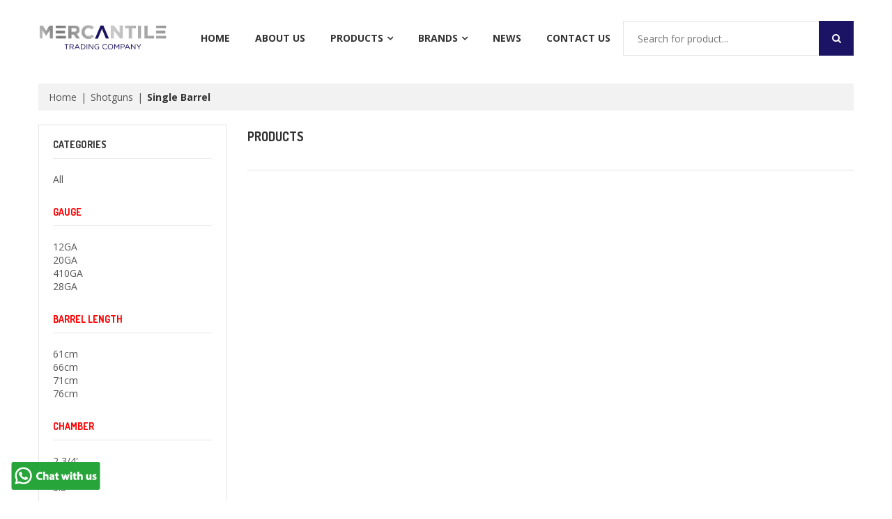

--- FILE ---
content_type: text/html; charset=UTF-8
request_url: https://mercantile.com.lb/products/1/51/shotguns-single-barrel/all/all/
body_size: 14698
content:
<!DOCTYPE html>
<html class="no-js">

<meta http-equiv="content-type" content="text/html;charset=utf-8" />
<head>

  <meta charset="utf-8">
  <meta http-equiv="X-UA-Compatible" content="IE=edge">

  <title>
    Products &ndash; Mercantile
  </title>

  <link rel="shortcut icon" href="https://mercantile.com.lb/favicon.ico" type="image/png" />

<link rel="apple-touch-icon-precomposed" href="https://mercantile.com.lb/images/icon-for-mobile9698.png?12337812690291436151" />
<link rel="apple-touch-icon-precomposed" sizes="57x57" href="https://mercantile.com.lb/images/icon-for-mobile_57x579698.png?12337812690291436151" />
<link rel="apple-touch-icon-precomposed" sizes="60x60" href="https://mercantile.com.lb/images/icon-for-mobile_60x609698.png?12337812690291436151" />
<link rel="apple-touch-icon-precomposed" sizes="72x72" href="https://mercantile.com.lb/images/icon-for-mobile_72x729698.png?12337812690291436151" />
<link rel="apple-touch-icon-precomposed" sizes="76x76" href="https://mercantile.com.lb/images/icon-for-mobile_76x769698.png?12337812690291436151" />
<link rel="apple-touch-icon-precomposed" sizes="114x114" href="https://mercantile.com.lb/images/icon-for-mobile_114x1149698.png?12337812690291436151" />
<link rel="apple-touch-icon-precomposed" sizes="120x120" href="https://mercantile.com.lb/images/icon-for-mobile_120x1209698.png?12337812690291436151" />
<link rel="apple-touch-icon-precomposed" sizes="144x144" href="https://mercantile.com.lb/images/icon-for-mobile_144x1449698.png?12337812690291436151" />
<link rel="apple-touch-icon-precomposed" sizes="152x152" href="https://mercantile.com.lb/images/icon-for-mobile_152x1529698.png?12337812690291436151" />



  <meta property="og:type" content="website">
  <meta property="og:title" content="Mercantile Store">
  
  <meta property="og:image" content="">
  <meta property="og:image:secure_url" content="">
  


  <meta property="og:url" content="index.php">
  <meta property="og:site_name" content="Mercantile Store">





<meta name="twitter:card" content="summary">


  <link rel="canonical" href="index.php">
  <meta name="viewport" content="width=device-width,initial-scale=1">
  <meta name="theme-color" content="#7fc9c4">
  <link rel="icon" href="https://mercantile.com.lb/favicon.ico" type="image/png" sizes="16x16">

  <!-- font -->
  
<link href="https://fonts.googleapis.com/css?family=Anton|Dosis:200,300,400,500,600,700,800|Great+Vibes|Open+Sans:300,400,600,700,800|Poiret+One|Raleway:100,200,300,400,500,600,700,800,900" rel="stylesheet">


  <!-- CSS ================================================== -->
  
  <link href="https://mercantile.com.lb/images/timber.scss9698.css?12337812690291436151" rel="stylesheet" type="text/css" media="all" />
  
  
  
  <link href="https://mercantile.com.lb/images/font-awesome.min9698.css?12337812690291436151" rel="stylesheet" type="text/css" media="all" />
  <link href="https://mercantile.com.lb/images/bootstrap.min9698.css?12337812690291436151" rel="stylesheet" type="text/css" media="all" />
  <link href="https://mercantile.com.lb/images/bootstrap-theme.min9698.css?1236151" rel="stylesheet" type="text/css" media="all" />
  <link href="https://mercantile.com.lb/images/jquery.fancybox.min9698.css?12337812690291436151" rel="stylesheet" type="text/css" media="all" />
  <link href="https://mercantile.com.lb/images/jquery-ui.min9698.css?12337812690291436151" rel="stylesheet" type="text/css" media="all" />
  <link href="https://mercantile.com.lb/images/owl.carousel.min9698.css?12337812690291436151" rel="stylesheet" type="text/css" media="all" />
  <link href="https://mercantile.com.lb/images/owl.transitions.min9698.css?12337812690291436151" rel="stylesheet" type="text/css" media="all" />
  <link href="https://mercantile.com.lb/images/jquery.mcustomscrollbar.min9698.css?12337812690291436151" rel="stylesheet" type="text/css" media="all" />
  <link href="https://mercantile.com.lb/images/owl.theme.min9698.css?12151" rel="stylesheet" type="text/css" media="all" />
  <link href="https://mercantile.com.lb/images/animate.min9698.css?12337812690291436151" rel="stylesheet" type="text/css" media="all" />
  <link href="https://mercantile.com.lb/images/hover.min9698.css?12337812690291436151" rel="stylesheet" type="text/css" media="all" />
  <link href="https://mercantile.com.lb/images/theme9698.css?12337812690291436151" rel="stylesheet" type="text/css" media="all" />
  <link href="https://mercantile.com.lb/images/responsive9698.css?12337812690291436151" rel="stylesheet" type="text/css" media="all" />
  <link href="https://mercantile.com.lb/images/browser9698.css?12337812690291436151" rel="stylesheet" type="text/css" media="all" />
<!--   <link href="//cdn.shopify.com/s/files/1/0011/7768/1964/t/10/assets/rtl.css?12337812690291436151" rel="stylesheet" type="text/css" media="all" /> -->
  
  <link href="https://mercantile.com.lb/images/engo-customize.scss9698.css?12337812690291436151" rel="stylesheet" type="text/css" media="all" />

  <!-- Header hook for plugins ================================================== -->
<script id="shopify-features" type="application/json">{"accessToken":"fb01aaed15247e5e4bfa407743144a44","betas":[],"domain":"bw-store-demo.myshopify.com","shopId":1177681964,"smart_payment_buttons_url":"https:\/\/cdn.shopifycloud.com\/payment-sheet\/assets\/latest\/spb.js"}</script>
<script>var Shopify = Shopify || {};
Shopify.shop = "bw-store-demo.myshopify.com";
Shopify.currency = {"active":"USD","rate":"1.0"};
Shopify.theme = {"name":"Home Jewelry Light","id":19866288172,"theme_store_id":null,"role":"main"};
Shopify.theme.handle = "null";
Shopify.theme.style = {"id":null,"handle":null};</script>
<script>(function() {
  function asyncLoad() {
    var urls = ["\/\/productreviews.shopifycdn.com\/assets\/v4\/spr.js?shop=bw-store-demo.myshopify.com"];
    for (var i = 0; i < urls.length; i++) {
      var s = document.createElement('script');
      s.type = 'text/javascript';
      s.async = true;
      s.src = urls[i];
      var x = document.getElementsByTagName('script')[0];
      x.parentNode.insertBefore(s, x);
    }
  };
  if(window.attachEvent) {
    window.attachEvent('onload', asyncLoad);
  } else {
    window.addEventListener('load', asyncLoad, false);
  }
})();</script>
<script id="__st">var __st={"a":1177681964,"offset":-18000,"reqid":"6d885e6f-74a5-4e54-8e9f-b727b663b1b3","pageurl":"bw-store-demo.myshopify.com\/","u":"32ac6c29e8ef","p":"home"};</script>
<script>window.ShopifyPaypalV4VisibilityTracking = true;</script>
<script>window.Shopify = window.Shopify || {};
window.Shopify.Checkout = window.Shopify.Checkout || {};
window.Shopify.Checkout.apiHost = "bw-store-demo.myshopify.com";</script>
<script>window.ShopifyAnalytics = window.ShopifyAnalytics || {};
window.ShopifyAnalytics.meta = window.ShopifyAnalytics.meta || {};
window.ShopifyAnalytics.meta.currency = 'USD';
var meta = {"page":{"pageType":"home"}};
for (var attr in meta) {
  window.ShopifyAnalytics.meta[attr] = meta[attr];
}</script>
<script>window.ShopifyAnalytics.merchantGoogleAnalytics = function() {
  
};
</script>
<script class="analytics">(function () {
  var customDocumentWrite = function(content) {
    var jquery = null;

    if (window.jQuery) {
      jquery = window.jQuery;
    } else if (window.Checkout && window.Checkout.$) {
      jquery = window.Checkout.$;
    }

    if (jquery) {
      jquery('body').append(content);
    }
  };

  var trekkie = window.ShopifyAnalytics.lib = window.trekkie = window.trekkie || [];
  if (trekkie.integrations) {
    return;
  }
  trekkie.methods = [
    'identify',
    'page',
    'ready',
    'track',
    'trackForm',
    'trackLink'
  ];
  trekkie.factory = function(method) {
    return function() {
      var args = Array.prototype.slice.call(arguments);
      args.unshift(method);
      trekkie.push(args);
      return trekkie;
    };
  };
  for (var i = 0; i < trekkie.methods.length; i++) {
    var key = trekkie.methods[i];
    trekkie[key] = trekkie.factory(key);
  }
  trekkie.load = function(config) {
    trekkie.config = config;
    var script = document.createElement('script');
    script.type = 'text/javascript';
    script.onerror = function(e) {
      (new Image()).src = 'http://v.shopify.com/internal_errors/track?error=trekkie_load';
    };
    script.async = true;
    script.src = 'https://mercantile.com.lb/images/trekkie.storefront.min97e4.js?v=2017.09.05.1';
    var first = document.getElementsByTagName('script')[0];
    first.parentNode.insertBefore(script, first);
  };
  trekkie.load(
    {"Trekkie":{"appName":"storefront","development":false,"defaultAttributes":{"shopId":1177681964,"isMerchantRequest":null,"themeId":19866288172,"themeCityHash":15204886409874514221}},"Performance":{"navigationTimingApiMeasurementsEnabled":true,"navigationTimingApiMeasurementsSampleRate":1.0},"Session Attribution":{}}
  );

  var loaded = false;
  trekkie.ready(function() {
    if (loaded) return;
    loaded = true;

    window.ShopifyAnalytics.lib = window.trekkie;
    

    var originalDocumentWrite = document.write;
    document.write = customDocumentWrite;
    try { window.ShopifyAnalytics.merchantGoogleAnalytics.call(this); } catch(error) {};
    document.write = originalDocumentWrite;

    
        window.ShopifyAnalytics.lib.page(
          null,
          {"pageType":"home"}
        );
      
    
  });

  
      var eventsListenerScript = document.createElement('script');
      eventsListenerScript.async = true;
      eventsListenerScript.src = "https://mercantile.com.lb/images/shop_events_listener-76ce6d7f3e50d4b8c05874c34d2ea1340c45e5babba61276dadcaeed488ca16a.js";
      document.getElementsByTagName('head')[0].appendChild(eventsListenerScript);
    
})();</script>
<script integrity="sha256-0xEZ/rW+4SEKTFurork0jfwbI2U45wPxBFoNkttkWrA=" defer="defer" src="https://mercantile.com.lb/images/express_buttons-d31119feb5bee1210a4c5baba2b9348dfc1b236538e703f1045a0d92db645ab0.js" crossorigin="anonymous"></script>
<script integrity="sha256-wVO039M3uMymMFjKDcSW90f3TAT7vRyPziQZqsSnEpc=" defer="defer" src="https://mercantile.com.lb/images/features-c153b4dfd337b8cca63058ca0dc496f747f74c04fbbd1c8fce2419aac4a71297.js" crossorigin="anonymous"></script>
<script integrity="sha256-Ljsexq5eldQRudMdlkyf6X2dd1/NRWWjmWiuTmb1its=" defer="defer" src="https://mercantile.com.lb/images/preview_bar_injector-2e3b1ec6ae5e95d411b9d31d964c9fe97d9d775fcd4565a39968ae4e66f58adb.js" crossorigin="anonymous"></script>

<link rel="stylesheet" media="screen" href="https://mercantile.com.lb/images/styles9698.css?12337812690291436151">
<script id="sections-script" data-sections="section-slideshow-v2,section-banner-v3,section-product-v3,section-countdown,section-product-v4,section-banner-v4,section-latest-post-v2,section-collection-list-v2" defer="defer" src="https://mercantile.com.lb/images/scripts9698.js?12337812690291436151"></script>
<link rel="stylesheet" media="screen" href="https://mercantile.com.lb/images/custom.css?v=696f5a402f6bd">
  <!-- /snippets/oldIE-js.liquid -->


<!--[if lt IE 9]>
<script src="//cdnjs.cloudflare.com/ajax/libs/html5shiv/3.7.2/html5shiv.min.js" type="text/javascript"></script>
<script src="//cdn.shopify.com/s/files/1/0011/7768/1964/t/10/assets/respond.min.js?12337812690291436151" type="text/javascript"></script>
<link href="//cdn.shopify.com/s/files/1/0011/7768/1964/t/10/assets/respond-proxy.html" id="respond-proxy" rel="respond-proxy" />
<link href="//bw-store-demo.myshopify.com/search?q=5fbb5c27f8cb80a4454f94cfb4480324" id="respond-redirect" rel="respond-redirect" />
<script src="//bw-store-demo.myshopify.com/search?q=5fbb5c27f8cb80a4454f94cfb4480324" type="text/javascript"></script>
<![endif]-->



  <script src="https://mercantile.com.lb/images/jquery.min.js" type="text/javascript"></script>
  <script src="https://mercantile.com.lb/images/api.jquery-0ea851da22ae87c0290f4eeb24bc8b513ca182f3eb721d147c009ae0f5ce14f9.js" type="text/javascript"></script>
  <script src="https://mercantile.com.lb/images/modernizr-2.8.3.min9698.js?12337812690291436151" type="text/javascript"></script>
  <script src="https://mercantile.com.lb/images/option_selection-ea4f4a242e299f2227b2b8038152223f741e90780c0c766883939e8902542bda.js" type="text/javascript"></script>


  <script>
    window.ajax_cart = true;
    window.money_format = '<span class=money>${{amount}} USD</span>';
    window.shop_currency = 'USD';
    window.show_multiple_currencies = true;
    window.loading_url = "https://mercantile.com.lb/images/loader9698.gif?12337812690291436151";
    window.use_color_swatch = true;
    window.product_image_resize = true;
    window.enable_sidebar_multiple_choice = true;

    window.file_url = "http://cdn.shopify.com/s/files/1/0011/7768/1964/files/?12337812690291436151";
    window.asset_url = "";
    window.images_size = {
      is_crop: true,
      ratio_width : 1,
      ratio_height : 1,
    };
    window.inventory_text = {
      in_stock: "In Stock",
      many_in_stock: "translation missing: en.products.product.many_in_stock",
      out_of_stock: "Out Of Stock",
      add_to_cart: "Add to Cart",
      sold_out: "Sold Out",
      unavailable: "Unavailable"
    };

    window.sidebar_toggle = {
      show_sidebar_toggle: "translation missing: en.general.sidebar_toggle.show_sidebar_toggle",
      hide_sidebar_toggle: "translation missing: en.general.sidebar_toggle.hide_sidebar_toggle"
    };

  </script>

  
  

  <!-- /snippets/social-meta-tags.liquid -->



<link rel="shortcut icon" href="https://mercantile.com.lb/favicon.ico" type="image/png" />

<link rel="apple-touch-icon-precomposed" href="https://mercantile.com.lb/images/icon-for-mobile9698.png?12337812690291436151" />
<link rel="apple-touch-icon-precomposed" sizes="57x57" href="https://mercantile.com.lb/images/icon-for-mobile_57x579698.png?12337812690291436151" />
<link rel="apple-touch-icon-precomposed" sizes="60x60" href="https://mercantile.com.lb/images/icon-for-mobile_60x609698.png?12337812690291436151" />
<link rel="apple-touch-icon-precomposed" sizes="72x72" href="https://mercantile.com.lb/images/icon-for-mobile_72x729698.png?12337812690291436151" />
<link rel="apple-touch-icon-precomposed" sizes="76x76" href="https://mercantile.com.lb/images/icon-for-mobile_76x769698.png?12337812690291436151" />
<link rel="apple-touch-icon-precomposed" sizes="114x114" href="https://mercantile.com.lb/images/icon-for-mobile_114x1149698.png?12337812690291436151" />
<link rel="apple-touch-icon-precomposed" sizes="120x120" href="https://mercantile.com.lb/images/icon-for-mobile_120x1209698.png?12337812690291436151" />
<link rel="apple-touch-icon-precomposed" sizes="144x144" href="https://mercantile.com.lb/images/icon-for-mobile_144x1449698.png?12337812690291436151" />
<link rel="apple-touch-icon-precomposed" sizes="152x152" href="https://mercantile.com.lb/images/icon-for-mobile_152x1529698.png?12337812690291436151" /> 
 </head>

<body class="preload" >
  
  <div class="wrap">

    <div id="shopify-section-header" class="shopify-section index-section"><!-- /sections/header.liquid -->


  
 <header id="header" >
   
 <!-- <div class="top-header light-style">
    <div class="container">
      <div class="row">
        
        <div class="col-md-6 col-sm-6 col-xs-12">
          <div class="hot-news pull-left">
            
          </div>
        </div>
        
        
        
        <div class="col-md-6 col-sm-6 col-xs-12">
          <ul class="top-total-info list-inline-block pull-right">
            
            <li class="info-inline">
              <p class="desc dark call-phone title12"><img src="https://mercantile.com.lb/images/phone.png"><span class="title14">01 739 852/9</span></p>
			  
			  <p class="desc dark call-phone title12"><img src="https://mercantile.com.lb/images/email.png"><span class="title14">info@mercantile.com.lb</span></p>
			  
            </li>
            
            
            
            <li>
              <div class="top-social-network">
			  <a href="https://twitter.com/MercantileTCo" class="title12 gray inline-block round"><i class="fa fa-twitter"></i></a>
			  
			  <a href="https://www.instagram.com/mercantiletradingcompany/" class="title12 gray inline-block round"><i class="fa fa-instagram"></i></a>
			  
                <a href="https://www.facebook.com/mercantiletradingcompany/" class="title12 gray inline-block round"><i class="fa fa-facebook"></i></a>
                
                
              </div>
            </li>
            
            
            
           
            
          </ul>
        </div>
        
      </div>
    </div>
  </div>-->
  <!-- End Top Header -->
  <div class="nav-header">
    <div class="container">
      <div class="row">
        <div class="col-md-12">
          <div class="logo logo1 pull-left">
            <a href="https://mercantile.com.lb/">
              
              <img src="https://mercantile.com.lb/images/mercantile-logo.png" width="185" alt="logo">
              
            </a>
          </div>
          <!-- End logo -->
          <nav class="main-nav main-nav1 pull-left ">
            <ul>
			  
       <li><a href="https://mercantile.com.lb/index.php">HOME</a></li>
	   
			  
       <li><a href="https://mercantile.com.lb/page/19/about-us">ABOUT US</a></li>
	   
						
			<!--<li class="menu-item-has-children has-mega-menu">
      <a href="https://mercantile.com.lb/products">Products</a>
      <div class="mega-menu full-mega-menu">
        <div class="content-mega-menu">
          
          
          <div class="row">
            <div class="col-md-12">
          
              
              <div class="engoc-row-equal">
                
                 
                  <div class="col-md-2 col-sm-2 col-xs-12">
                    
                    <div class="mega-list-cat">
                      <h2 class="title18 font-bold text-uppercase mt-15"><a href="https://mercantile.com.lb/products/1/37/shotguns/all/all/">Shotguns</a></h2>
                      <ul class="list-none">
					                          
                        <li><a href="https://mercantile.com.lb/products/1/42/shotguns-semi-auto/all/all/">Semi-Auto</a></li>
                        
					                         
                        <li><a href="https://mercantile.com.lb/products/1/43/shotguns-pump-action/all/all/">Pump Action</a></li>
                        
					                         
                        <li><a href="https://mercantile.com.lb/products/1/49/shotguns-over--under/all/all/">Over - Under</a></li>
                        
					                         
                        <li><a href="https://mercantile.com.lb/products/1/50/shotguns-sideside/all/all/">Side/Side</a></li>
                        
					                         
                        <li><a href="https://mercantile.com.lb/products/1/51/shotguns-single-barrel/all/all/">Single Barrel</a></li>
                        
					                         
                      </ul>
                    </div>
                    
                  </div>
                
					 
                  <div class="col-md-2 col-sm-2 col-xs-12">
                    
                    <div class="mega-list-cat">
                      <h2 class="title18 font-bold text-uppercase mt-15"><a href="https://mercantile.com.lb/products/1/38/air-rifles/all/all/">Air Rifles</a></h2>
                      <ul class="list-none">
					                          
                        <li><a href="https://mercantile.com.lb/products/1/52/air-rifles-break-barrel/all/all/">Break Barrel</a></li>
                        
					                         
                        <li><a href="https://mercantile.com.lb/products/1/44/air-rifles-pcp/all/all/">PCP</a></li>
                        
					                         
                        <li><a href="https://mercantile.com.lb/products/1/45/air-rifles-variable-pump/all/all/">Variable Pump</a></li>
                        
					                         
                      </ul>
                    </div>
                    
                  </div>
                
					 
                  <div class="col-md-2 col-sm-2 col-xs-12">
                    
                    <div class="mega-list-cat">
                      <h2 class="title18 font-bold text-uppercase mt-15"><a href="https://mercantile.com.lb/products/1/39/safes/all/all/">Safes</a></h2>
                      <ul class="list-none">
					                          
                        <li><a href="https://mercantile.com.lb/products/1/53/safes-centurion/all/all/">Centurion</a></li>
                        
					                         
                        <li><a href="https://mercantile.com.lb/products/1/46/safes-usa/all/all/">USA</a></li>
                        
					                         
                        <li><a href="https://mercantile.com.lb/products/1/48/safes-1776/all/all/">1776</a></li>
                        
					                         
                        <li><a href="https://mercantile.com.lb/products/1/54/safes-colonial/all/all/">Colonial</a></li>
                        
					                         
                      </ul>
                    </div>
                    
                  </div>
                
					 
                  <div class="col-md-2 col-sm-2 col-xs-12">
                    
                    <div class="mega-list-cat">
                      <h2 class="title18 font-bold text-uppercase mt-15"><a href="https://mercantile.com.lb/products/1/40/eyewear/all/all/">Eyewear</a></h2>
                      <ul class="list-none">
					                          
                        <li><a href="https://mercantile.com.lb/products/1/55/eyewear-mil-spec/all/all/">MIL-SPEC</a></li>
                        
					                         
                        <li><a href="https://mercantile.com.lb/products/1/47/eyewear-fashion/all/all/">Fashion</a></li>
                        
					                         
                      </ul>
                    </div>
                    
                  </div>
                
					 
                  <div class="col-md-2 col-sm-2 col-xs-12">
                    
                    <div class="mega-list-cat">
                      <h2 class="title18 font-bold text-uppercase mt-15"><a href="https://mercantile.com.lb/products/1/41/apparel/all/all/">Apparel</a></h2>
                      <ul class="list-none">
					                          
                        <li><a href="https://mercantile.com.lb/products/1/56/apparel-gear/all/all/">Gear</a></li>
                        
					                         
                        <li><a href="https://mercantile.com.lb/products/1/58/apparel-footwear/all/all/">Footwear</a></li>
                        
					                         
                      </ul>
                    </div>
                    
                  </div>
                
					 
                  <div class="col-md-2 col-sm-2 col-xs-12">
                    
                    <div class="mega-list-cat">
                      <h2 class="title18 font-bold text-uppercase mt-15"><a href="https://mercantile.com.lb/products/1/60/accessories/all/all/">Accessories</a></h2>
                      <ul class="list-none">
					                          
                        <li><a href="https://mercantile.com.lb/products/1/61/accessories-shotguns/all/all/">Shotguns</a></li>
                        
					                         
                        <li><a href="https://mercantile.com.lb/products/1/62/accessories-air-rifles/all/all/">Air Rifles</a></li>
                        
					                         
                        <li><a href="https://mercantile.com.lb/products/1/63/accessories-safes/all/all/">Safes</a></li>
                        
					                         
                        <li><a href="https://mercantile.com.lb/products/1/64/accessories-ammunition/all/all/">Ammunition</a></li>
                        
					                         
                        <li><a href="https://mercantile.com.lb/products/1/65/accessories-tools/all/all/">Tools</a></li>
                        
					                         
                      </ul>
                    </div>
                    
                  </div>
                
					 
                </div>
            </div>
            

            
            </div>
        </div>
      </div>
    </li>-->
	
	<!--<li class="menu-item-has-children">
      <a href="#">PRODUCTS</a>
      <ul class="sub-menu" style="">
	          
          <li><a href="https://mercantile.com.lb/products/1/37/shotguns/all/all/">Shotguns</a></li>
					         
          <li><a href="https://mercantile.com.lb/products/1/38/air-rifles/all/all/">Air Rifles</a></li>
					         
          <li><a href="https://mercantile.com.lb/products/1/39/safes/all/all/">Safes</a></li>
					         
          <li><a href="https://mercantile.com.lb/products/1/40/eyewear/all/all/">Eyewear</a></li>
					         
          <li><a href="https://mercantile.com.lb/products/1/41/apparel/all/all/">Apparel</a></li>
					         
          <li><a href="https://mercantile.com.lb/products/1/60/accessories/all/all/">Accessories</a></li>
					         
        
      </ul>
    </li>-->
	
	
	<li class="menu-item-has-children">
      <a href="#">PRODUCTS</a>
      <ul class="sub-menu" style="">
                   
          
          

            <li class="menu-item-has-children">
              <a href="https://mercantile.com.lb/products/1/37/shotguns/all/all/">Shotguns</a>
              <ul class="sub-menu" style="">
			  
			  					 
                
                    <li><a href="https://mercantile.com.lb/products/1/42/shotguns-semi-auto/all/all/">Semi-Auto</a></li>
					 					 
                
                    <li><a href="https://mercantile.com.lb/products/1/43/shotguns-pump-action/all/all/">Pump Action</a></li>
					 					 
                
                    <li><a href="https://mercantile.com.lb/products/1/49/shotguns-over--under/all/all/">Over - Under</a></li>
					 					 
                
                    <li><a href="https://mercantile.com.lb/products/1/50/shotguns-sideside/all/all/">Side/Side</a></li>
					 					 
                
                    <li><a href="https://mercantile.com.lb/products/1/51/shotguns-single-barrel/all/all/">Single Barrel</a></li>
					                 
              </ul>
            </li>

					         
          
          

            <li class="menu-item-has-children">
              <a href="https://mercantile.com.lb/products/1/38/air-rifles/all/all/">Air Rifles</a>
              <ul class="sub-menu" style="">
			  
			  					 
                
                    <li><a href="https://mercantile.com.lb/products/1/52/air-rifles-break-barrel/all/all/">Break Barrel</a></li>
					 					 
                
                    <li><a href="https://mercantile.com.lb/products/1/44/air-rifles-pcp/all/all/">PCP</a></li>
					 					 
                
                    <li><a href="https://mercantile.com.lb/products/1/45/air-rifles-variable-pump/all/all/">Variable Pump</a></li>
					                 
              </ul>
            </li>

					         
          
          

            <li class="menu-item-has-children">
              <a href="https://mercantile.com.lb/products/1/39/safes/all/all/">Safes</a>
              <ul class="sub-menu" style="">
			  
			  					 
                
                    <li><a href="https://mercantile.com.lb/products/1/53/safes-centurion/all/all/">Centurion</a></li>
					 					 
                
                    <li><a href="https://mercantile.com.lb/products/1/46/safes-usa/all/all/">USA</a></li>
					 					 
                
                    <li><a href="https://mercantile.com.lb/products/1/48/safes-1776/all/all/">1776</a></li>
					 					 
                
                    <li><a href="https://mercantile.com.lb/products/1/54/safes-colonial/all/all/">Colonial</a></li>
					                 
              </ul>
            </li>

					         
          
          

            <li class="menu-item-has-children">
              <a href="https://mercantile.com.lb/products/1/40/eyewear/all/all/">Eyewear</a>
              <ul class="sub-menu" style="">
			  
			  					 
                
                    <li><a href="https://mercantile.com.lb/products/1/55/eyewear-mil-spec/all/all/">MIL-SPEC</a></li>
					 					 
                
                    <li><a href="https://mercantile.com.lb/products/1/47/eyewear-fashion/all/all/">Fashion</a></li>
					                 
              </ul>
            </li>

					         
          
          

            <li class="menu-item-has-children">
              <a href="https://mercantile.com.lb/products/1/41/apparel/all/all/">Apparel</a>
              <ul class="sub-menu" style="">
			  
			  					 
                
                    <li><a href="https://mercantile.com.lb/products/1/56/apparel-gear/all/all/">Gear</a></li>
					 					 
                
                    <li><a href="https://mercantile.com.lb/products/1/58/apparel-footwear/all/all/">Footwear</a></li>
					                 
              </ul>
            </li>

					         
          
          

            <li class="menu-item-has-children">
              <a href="https://mercantile.com.lb/products/1/60/accessories/all/all/">Accessories</a>
              <ul class="sub-menu" style="">
			  
			  					 
                
                    <li><a href="https://mercantile.com.lb/products/1/61/accessories-shotguns/all/all/">Shotguns</a></li>
					 					 
                
                    <li><a href="https://mercantile.com.lb/products/1/62/accessories-air-rifles/all/all/">Air Rifles</a></li>
					 					 
                
                    <li><a href="https://mercantile.com.lb/products/1/63/accessories-safes/all/all/">Safes</a></li>
					 					 
                
                    <li><a href="https://mercantile.com.lb/products/1/64/accessories-ammunition/all/all/">Ammunition</a></li>
					 					 
                
                    <li><a href="https://mercantile.com.lb/products/1/65/accessories-tools/all/all/">Tools</a></li>
					                 
              </ul>
            </li>

					          <!--<li><a href="login.html">My Profile</a></li>-->
          
        
        
      </ul>
    </li>
			
			
            <li class="menu-item-has-children">
      <a href="#">BRANDS</a>
      <ul class="sub-menu" style="">
	          
          <li><a href="https://mercantile.com.lb/products/1/all/all/Huglu/all/">Huglu</a></li>
					         
          <li><a href="https://mercantile.com.lb/products/1/all/all/Mossberg/all/">Mossberg</a></li>
					         
          <li><a href="https://mercantile.com.lb/products/1/all/all/Crosman/all/">Crosman</a></li>
					         
          <li><a href="https://mercantile.com.lb/products/1/all/all/Benjamin/all/">Benjamin</a></li>
					         
          <li><a href="https://mercantile.com.lb/products/1/all/all/Liberty/all/">Liberty</a></li>
					         
          <li><a href="https://mercantile.com.lb/products/1/all/all/Oakley/all/">Oakley</a></li>
					         
          <li><a href="https://mercantile.com.lb/products/1/all/all/Tedna/all/">Tedna</a></li>
					         
          <li><a href="https://mercantile.com.lb/products/1/all/all/Polaris/all/">Polaris</a></li>
					         
          <li><a href="https://mercantile.com.lb/products/1/all/all/Winchester/all/">Winchester</a></li>
					         
        
      </ul>
    </li>

		  
       <li><a href="https://mercantile.com.lb/news">NEWS</a></li>
	   
			  
       <li><a href="https://mercantile.com.lb/contact.php">CONTACT US</a></li>
	   
			  
  
  
    
    <!--<li class="menu-item-has-children">
      <a href="index.html">Home</a>
      <ul class="sub-menu">
          <li><a href="index93e6.html?preview_theme_id=19864911916">Home Glasses Light</a></li>
          <li><a href="index1d6c.html?preview_theme_id=19865894956">Home Glasses Dark</a></li>
          
        </ul>
    </li>-->

    
    
 
</ul>
            <a href="#" class="toggle-mobile-menu"><span></span></a>
          </nav>
          
          
          <p class="desc free-order pull-right dark">
		  <form action="https://mercantile.com.lb/search.php" class="search-form ">
           <input type="search" name="search" value="" placeholder="Search for product..." required="">
          <div class="submit-form">
            <input type="submit" value="">
          </div>
          </form>
		  </p>
          
        </div>
      </div>
    </div>
  </div>
  <!-- End Nav Header -->
  </header>
  
</div>
    
    <!-- HEADING HIDDEN SEO -->
    
    
    <!-- /templates/collection.liquid -->
<div id="shopify-section-collection-template" class="shopify-section"><!-- collection-template.liquid -->

<section>
  
  
  
  
  <div class="wrap-bread-crumb">
    <div class="container">
      <!-- /snippets/breadcrumb.liquid -->



<div class="bread-crumb">
  <a href="https://mercantile.com.lb/" title="Back to the frontpage">Home</a>
	<a href="https://mercantile.com.lb/products/1/37/shotguns/all/all/" title="Back to the frontpage">Shotguns</a>
	<strong>Single Barrel</strong>
  
</div>



    </div>
  </div>
  <!-- End Bread Crumb -->
  <div class="content-page">
    <div class="container">
      <div class="row">        
        <div class="col-md-9 col-md-push-3 col-sm-8 col-sm-push-4 col-xs-12">
          <div class="content-blog-page shop-boxed-banner">
            
             <!-- End Shop Banner -->
            <div class="title-page">
              <div class="row">
                <div class="col-md-12">
                  <h2 class="title18 font-bold text-uppercase pull-left dosis-font">Products</h2>
                  <!-- /snippets/collection-sorting.liquid -->


<ul class="sort-pagi-bar list-inline-block pull-right">
  <!-- <li>
    <div class="sort-by">
      <span class="gray">Sort:</span>
      <div class="inline-block">
        <div class="dropdown-box cat-dropdown ">
          <a href="javascript:void(0)" class="dropdown-link border">Date, new to old</a>
          <ul class="list-none dropdown-list">
            
            <li><a href="https://mercantile.com.lb/products/1/51/shotguns-single-barrel/all/all/price-ascending" title="Price, low to high">Price, low to high</a></li>
            
            <li><a href="https://mercantile.com.lb/products/1/51/shotguns-single-barrel/all/all/price-descending" title="Price, high to low">Price, high to low</a></li>
          </ul>
        </div>
      </div>
    </div>
  </li> -->
  <!--<li>
    <div class="select-box show-by">
      
      
      <span class="gray" style="margin-right: 15px;">Per Page:</span>
      <input type="hidden" name="engoj_current_page_size" value="12"/>
      <select name="showby" id="showby" style="width: auto;">
        <option value="12" > 12 </option>
        <option value="24"> 24 </option>
        <option value="48"> 48 </option>
      </select>
    </div>
  </li>
  <li>
    <div class="view-type">
      <span class="gray">View As:</span>
      <a href="javascript:void(0)" class="engoj-view-mode grid-view active change-view--active" data-view="grid" data-layout="grid" data-remove="list"><i class="fa fa-th-large"></i></a>
      <a href="javascript:void(0)" class="engoj-view-mode list-view" data-view="list" data-layout="list" data-remove="grid"><i class="fa fa-reorder"></i></a>
    </div>
  </li>-->
</ul>

<script>
  /*============================================================================
    Inline JS because collection liquid object is only available
    on collection pages and not external JS files
  ==============================================================================*/
  Shopify.queryParams = {};
  if (location.search.length) {
    for (var aKeyValue, i = 0, aCouples = location.search.substr(1).split('&'); i < aCouples.length; i++) {
      aKeyValue = aCouples[i].split('=');
      if (aKeyValue.length > 1) {
        Shopify.queryParams[decodeURIComponent(aKeyValue[0])] = decodeURIComponent(aKeyValue[1]);
      }
    }
  }

  $(function() {
    $('#SortBy')
    .val('title-ascending')
         .bind('change', function() {
      Shopify.queryParams.sort_by = jQuery(this).val();
      location.search = jQuery.param(Shopify.queryParams);
    }
    );
    $('#showby')
    .val('12')
         .bind('change', function() {
      Shopify.queryParams.view = jQuery(this).val();
      location.search = jQuery.param(Shopify.queryParams);
    }
    );
  });
</script>

                </div>
              </div>
            </div>
            <!-- End Title Page -->
            <div class="product-grid-view">
              <div class="row grid-uniform">
                

                                     
                  
                  </div>
              
                            <div class="pagi-nav text-right">
			  				  <!--<span class="page"><a href="all2679.html?page=1" title="">1</a></span> 
				  <span class="page current">2</span> 
				  <span class="page"><a href="all9ba9.html?page=3" title="">3</a></span> 
				  <span class="page"><a href="allfdb0.html?page=4" title="">4</a></span> 
				  <span class="page"><a href="allaf4d.html?page=5" title="">5</a></span> -->
				  
				  
    <!-- If the current page >= $max then show link to 1st page -->
    
    <!-- Loop though max number of pages shown and show links either side equal to $max / 2 -->
    
        
        
        
        
        
        
        

    <!-- If the current page is less than say the last page minus $max pages divided by 2-->
    	
				  
				                </div>
              

              <!-- End Paginav -->
            </div>
          </div>
        </div>	
        
        <div class="col-md-3 col-md-pull-9 col-sm-4 col-sm-pull-8 col-xs-12">
          <div class="sidebar sidebar-left engoj-collection-sidebar engoc_sw_filter_tag">
  
  <style>
  .bgcolor{
	  background:#999;
	  position: relative;
	  
  }
  
  .bgcolor span {
    color: #FFF;
	position:absolute;
	right:10px;
	top:0;
}
  
  .bgcolor a{
	  color:#fff;
	  display:block;
	  width:100%;
  }
  </style>
  

  
  
  <div class="widget widget-category widget_product_categories">
  <h2 class="widget-title title14 font-bold dosis-font text-uppercase">Categories</h2>
  <ul class="list-none">
    
	
	<li class="cat-item">
      <a href="https://mercantile.com.lb/products/1/all/all/all/all/" title="All">All</a>
    </li>
	
    
        
    
   </ul>
  <!-- /.product-categories -->
</div>
  
  	  
	  
  
   <section class="widget widget-category widget_product_categories">
  <h2 class="widget-title title14 font-bold dosis-font text-uppercase" style="color:red">Gauge</h2>
  <ul class="list-none">
      	 		    <li class="cat-item">
      <a href="https://mercantile.com.lb/products/1/51/shotguns-single-barrel/all/1-20/" title="12GA">12GA</a> 
    </li>
	 	  
	  
		  
    
    
	  	 		    <li class="cat-item">
      <a href="https://mercantile.com.lb/products/1/51/shotguns-single-barrel/all/1-42/" title="20GA">20GA</a> 
    </li>
	 	  
	  
		  
    
    
	  	 		    <li class="cat-item">
      <a href="https://mercantile.com.lb/products/1/51/shotguns-single-barrel/all/1-43/" title="410GA">410GA</a> 
    </li>
	 	  
	  
		  
    
    
	  	 		    <li class="cat-item">
      <a href="https://mercantile.com.lb/products/1/51/shotguns-single-barrel/all/1-21/" title="28GA">28GA</a> 
    </li>
	 	  
	  
		  
    
    
	       </ul>
  
</section>

  	  
	  
  
   <section class="widget widget-category widget_product_categories">
  <h2 class="widget-title title14 font-bold dosis-font text-uppercase" style="color:red">Barrel length</h2>
  <ul class="list-none">
      	 		    <li class="cat-item">
      <a href="https://mercantile.com.lb/products/1/51/shotguns-single-barrel/all/2-94/" title="61cm">61cm</a> 
    </li>
	 	  
	  
		  
    
    
	  	 		    <li class="cat-item">
      <a href="https://mercantile.com.lb/products/1/51/shotguns-single-barrel/all/2-63/" title="66cm">66cm</a> 
    </li>
	 	  
	  
		  
    
    
	  	 		    <li class="cat-item">
      <a href="https://mercantile.com.lb/products/1/51/shotguns-single-barrel/all/2-22/" title="71cm">71cm</a> 
    </li>
	 	  
	  
		  
    
    
	  	 		    <li class="cat-item">
      <a href="https://mercantile.com.lb/products/1/51/shotguns-single-barrel/all/2-23/" title="76cm">76cm</a> 
    </li>
	 	  
	  
		  
    
    
	       </ul>
  
</section>

  	  
	  
  
   <section class="widget widget-category widget_product_categories">
  <h2 class="widget-title title14 font-bold dosis-font text-uppercase" style="color:red">Chamber</h2>
  <ul class="list-none">
      	 		    <li class="cat-item">
      <a href="https://mercantile.com.lb/products/1/51/shotguns-single-barrel/all/3-24/" title="2 3/4'">2 3/4'</a> 
    </li>
	 	  
	  
		  
    
    
	  	 		    <li class="cat-item">
      <a href="https://mercantile.com.lb/products/1/51/shotguns-single-barrel/all/3-25/" title="3'">3'</a> 
    </li>
	 	  
	  
		  
    
    
	  	 		    <li class="cat-item">
      <a href="https://mercantile.com.lb/products/1/51/shotguns-single-barrel/all/3-44/" title="3.5'">3.5'</a> 
    </li>
	 	  
	  
		  
    
    
	       </ul>
  
</section>

  	  
	  
  
   <section class="widget widget-category widget_product_categories">
  <h2 class="widget-title title14 font-bold dosis-font text-uppercase" style="color:red">Choke</h2>
  <ul class="list-none">
      	 		    <li class="cat-item">
      <a href="https://mercantile.com.lb/products/1/51/shotguns-single-barrel/all/4-26/" title="3 choke set">3 choke set</a> 
    </li>
	 	  
	  
		  
    
    
	  	 		    <li class="cat-item">
      <a href="https://mercantile.com.lb/products/1/51/shotguns-single-barrel/all/4-38/" title="5 choke set">5 choke set</a> 
    </li>
	 	  
	  
		  
    
    
	  	 		    <li class="cat-item">
      <a href="https://mercantile.com.lb/products/1/51/shotguns-single-barrel/all/4-47/" title="XX-Full Choke">XX-Full Choke</a> 
    </li>
	 	  
	  
		  
    
    
	  	 		    <li class="cat-item">
      <a href="https://mercantile.com.lb/products/1/51/shotguns-single-barrel/all/4-61/" title="N/A">N/A</a> 
    </li>
	 	  
	  
		  
    
    
	       </ul>
  
</section>

  	  
	  
  
   <section class="widget widget-category widget_product_categories">
  <h2 class="widget-title title14 font-bold dosis-font text-uppercase" style="color:red">Material</h2>
  <ul class="list-none">
      	 		    <li class="cat-item">
      <a href="https://mercantile.com.lb/products/1/51/shotguns-single-barrel/all/5-27/" title="Wood">Wood</a> 
    </li>
	 	  
	  
		  
    
    
	  	 		    <li class="cat-item">
      <a href="https://mercantile.com.lb/products/1/51/shotguns-single-barrel/all/5-39/" title="Synthetic">Synthetic</a> 
    </li>
	 	  
	  
		  
    
    
	  	 		    <li class="cat-item">
      <a href="https://mercantile.com.lb/products/1/51/shotguns-single-barrel/all/5-62/" title="Camo">Camo</a> 
    </li>
	 	  
	  
		  
    
    
	       </ul>
  
</section>

    
  <div class="widget widget-category widget_product_categories">
  <h2 class="widget-title title14 font-bold dosis-font text-uppercase">Brands</h2>
  <ul class="list-none">
  
  
   <li class="cat-item">
      <a href="https://mercantile.com.lb/products/1/51/shotguns-single-barrel/all/all/" title="All">All</a>
    </li>
	
    
    
        
    
   </ul>
  <!-- /.product-categories -->
</div>
  
  
  
<!--  <section class="widget widget-category widget_product_categories filter-tag">
  <h2 class="widget-title title14 font-bold dosis-font text-uppercase">Size Option</h2>
  <ul class="list-none">
    
    
    
    
    
    <li class="cat-item">
      <input type="checkbox" value="s" />
      <a href="javascript:void(0)" title="S">S</a>
    </li>
    
    
    
    <li class="cat-item">
      <input type="checkbox" value="m" />
      <a href="javascript:void(0)" title="M">M</a>
    </li>
    
    
    
    <li class="cat-item">
      <input type="checkbox" value="l" />
      <a href="javascript:void(0)" title="L">L</a>
    </li>
    
    
    
    <li class="cat-item">
      <input type="checkbox" value="xl" />
      <a href="javascript:void(0)" title="XL">XL</a>
    </li>
    
  </ul>
  
</section>-->
  
  
  
  
 <!-- <section class="widget widget-category widget_product_categories filter-tag">
  <h2 class="widget-title title14 font-bold dosis-font text-uppercase">Price Filter</h2>
  <ul class="list-none">
    
    
    
    
    
    <li class="cat-item">
      <input type="checkbox" value="200-300" />
      <a href="javascript:void(0)" title="$200-$300">$200-$300</a>
    </li>
    
    
    
    <li class="cat-item">
      <input type="checkbox" value="300-400" />
      <a href="javascript:void(0)" title="$300-$400">$300-$400</a>
    </li>
    
    
    
    <li class="cat-item">
      <input type="checkbox" value="400-500" />
      <a href="javascript:void(0)" title="$400-$500">$400-$500</a>
    </li>
    
  </ul>
 
</section>-->
  
  
</div>
<!-- #secondary -->        </div>
        
      </div>
    </div>
  </div>
</section>



</div>

<div id="shopify-section-footer" class="shopify-section index-section"><!-- /sections/footer.liquid -->
<footer id="footer">
  <div class="footer2">
    <div class="container">
      <div class="main-footer2">
        <div class="row">
		
		
		<div class="col-md-4 col-sm-4 col-xs-12">
            <div class="block-footer2">
              <div class="logo logo-footer2 text-left">
                <a href="https://mercantile.com.lb/">
                   <img src="https://mercantile.com.lb/images/logo-footer.png"  alt="logo">
                </a>
              </div>
              
               <p class="desc white opaci mb30">Mercantile Trading Company represents several world-renowned manufacturers of hunting rifles, shotguns, equipment, and security products, from brands such as Huglu, Crosman, Mossberg, Liberty, Oakley and many more.</p> 
                <h2 class="title18 dosis-font white text-left text-uppercase font-bold">FOLLOW US ON</h2>
                
                
                <div class="social-network-footer text-left">
                 
                <a href="https://twitter.com/MercantileTCo" class="inline-block round"><i class="fa fa-twitter"></i></a>
                <a href="https://www.instagram.com/mercantiletradingcompany/" class="inline-block round"><i class="fa fa-instagram"></i></a>
				 <a href="https://www.facebook.com/mercantiletradingcompany/" class="inline-block round"><i class="fa fa-facebook"></i></a>
                </div>
                
              
            </div>
          </div>
		  
          
          
          
		  <div class="col-md-2 col-sm-2 col-xs-12">
            <div class="block-footer2">
              
              <h2 class="title18 white dosis-font text-uppercase font-bold">Quick Links</h2>
             <ul class="list-none contact-foter2">
                                <li>
				 <i class="fa fa-circle white"></i>
                  <a class="white opaci" href="https://mercantile.com.lb/page/37/videos">VIDEOS</a>
                </li>
			                <li>
				 <i class="fa fa-circle white"></i>
                  <a class="white opaci" href="https://mercantile.com.lb/page/19/about-us">ABOUT US</a>
                </li>
			                <li>
				 <i class="fa fa-circle white"></i>
                  <a class="white opaci" href="https://mercantile.com.lb/products.php">PRODUCTS</a>
                </li>
			                <li>
				 <i class="fa fa-circle white"></i>
                  <a class="white opaci" href="https://mercantile.com.lb/news">NEWS</a>
                </li>
			                 </ul>
            </div>
          </div>
		  
		 <div class="col-md-2 col-sm-2 col-xs-12">
            <div class="block-footer2">
              
              <h2 class="title18 white dosis-font text-uppercase font-bold">Contacts</h2>
              
              <ul class="list-none contact-foter2">
			  
			           <li>
                  <i class="fa fa-envelope white"></i>
                  <a class="white opaci" href="/cdn-cgi/l/email-protection#a6cfc8c0c9e6cbc3d4c5c7c8d2cfcac388c5c9cb88cac4"><span class="__cf_email__" data-cfemail="177e797178577a7265747679637e7b723974787a397b75">[email&#160;protected]</span></a>
                </li>
				
                <li>
                  <i class="fa fa-volume-control-phone white"></i>
                  <a class="white opaci" href="tel:+961 1 739 852/9
+961 1 653082">+961 1 739 852/9
+961 1 653082</a>
                </li>
                
                <li>
                  <i class="fa fa-map-marker white"></i>
                  Corniche El Mazraa
Beirut, Lebanon                </li>
				
                
              </ul>
            </div>
          </div>
          
          
          
          
          <div class="col-md-4 col-sm-4 col-xs-12">
            <div class="block-footer2">
              
              <h2 class="title18 white dosis-font text-uppercase font-bold">Rescent News</h2>
              
              <ul class="list-none wg-list-posts">
			  
			         </ul>
            </div>
          </div>
          
        </div>
      </div>
      <!-- End Main Footer -->
      
      
      
    </div>
  </div>
  
  
  <div class="footer-bottom2">
  <div class="container">
        <ul class="footer-menu text-uppercase list-inline-block">
          <li>Mercantile @ 2018 All Rights Reserved. Terms of Use and Privacy Policy</li>
        </ul>
      </div>
	  </div>
</footer></div>
    
    
    
    <a href="#" class="scroll-top dark"><i class="fa fa-angle-up"></i></a>
    
  </div>
<script data-cfasync="false" src="/cdn-cgi/scripts/5c5dd728/cloudflare-static/email-decode.min.js"></script><script src="https://mercantile.com.lb/images/fastclick9698.js?12337812690291436151" type="text/javascript"></script>
  
<script src="https://mercantile.com.lb/images/currencies.js" type="text/javascript"></script>
<script src="https://mercantile.com.lb/images/jquery.currencies.min9698.js?12337812690291436151" type="text/javascript"></script>

<script>

// Pick your format here:
// money_format or money_with_currency_format
  
  Currency.format = 'money_format';
  

var shopCurrency = 'USD';

/* Sometimes merchants change their shop currency, let's tell our JavaScript file */
Currency.moneyFormats[shopCurrency].money_with_currency_format = "${{amount}} USD";
Currency.moneyFormats[shopCurrency].money_format = "${{amount}}";

var cookieCurrency = Currency.cookie.read();
console.log(cookieCurrency);
// Fix for customer account pages.
jQuery('span.money span.money').each(function() {
  jQuery(this).parents('span.money').removeClass('money');
});

// Saving the current price.
jQuery('span.money').each(function() {
  jQuery(this).attr('data-currency-USD', jQuery(this).html());
});

// Select all your currencies buttons.
var buttons = jQuery('#currencies li a');

// If there's no cookie or it's the shop currency.
if (cookieCurrency == null || cookieCurrency === shopCurrency) {
  buttons.removeClass('selected');
  jQuery('#currencies a[data-currency=' + shopCurrency + ']').addClass('selected');
  Currency.currentCurrency = shopCurrency;
}
else {
  Currency.convertAll(shopCurrency, cookieCurrency);
  buttons.removeClass('selected');
  jQuery('#currencies a[data-currency=' + cookieCurrency + ']').addClass('selected');
}

// When customer clicks on a currency button.
buttons.click(function() {
  buttons.removeClass('selected');
  jQuery(this).addClass('selected');
  var newCurrency =  jQuery(this).attr('data-currency');
  Currency.convertAll(Currency.currentCurrency, newCurrency);
  jQuery('.selected-currency').text(Currency.currentCurrency);
});

// For options.
var original_selectCallback = window.selectCallback;
var selectCallback = function(variant, selector) {
  original_selectCallback(variant, selector);
  Currency.convertAll(shopCurrency, jQuery('#currencies a.selected').attr('data-currency'));
  jQuery('.selected-currency').text(Currency.currentCurrency);
};

$('body').on('ajaxCart.afterCartLoad', function(cart) {
  Currency.convertAll(shopCurrency, jQuery('#currencies a.selected').attr('data-currency'));
  jQuery('.selected-currency').text(Currency.currentCurrency);
});

jQuery('.selected-currency').text(Currency.currentCurrency);

</script>
  <script src="https://mercantile.com.lb/images/timber9698.js?12337812690291436151" type="text/javascript"></script>

  
  <script>
    
  </script>

  <script>
    jQuery(function() {
      jQuery('.swatch :radio').change(function() {
        var optionIndex = jQuery(this).closest('.swatch').attr('data-option-index');
        var optionValue = jQuery(this).val();
        jQuery(this)
        .closest('form')
        .find('.single-option-selector')
        .eq(optionIndex)
        .val(optionValue)
        .trigger('change');
      });
    });
  </script>

  
  <script src="https://mercantile.com.lb/images/handlebars.min9698.js?12337812690291436151" type="text/javascript"></script>
  <!-- /snippets/ajax-cart-template.liquid -->

<script id="CartTemplate" type="text/template">
  
    <form action="/cart" method="post" novalidate class="ajaxcart">
       <div class="list-mini-cart-item">
        {{#items}} 
        <div class="product-mini-cart table-custom" data-line="{{line}}">
          <div class="product-thumb">
            <a href="{{url}}" class="product-thumb-link"><img alt="{{name}}" src="{{img}}"></a>
          </div>
          <div class="product-info">
            <h3 class="title14 product-title dosis-font text-uppercase"><a href="{{url}}">{{name}}</a>
             {{#if variation}}
                    <span class="ajaxcart__product-meta">{{variation}}</span>
                  {{/if}}
                  {{#properties}}
                    {{#each this}}
                      {{#if this}}
                        <span class="ajaxcart__product-meta">{{@key}}: {{this}}</span>
                      {{/if}}
                    {{/each}}
                  {{/properties}}
            </h3>
            <div class="mini-cart-qty">
              <span>{{itemQty}} x {{{price}}}</span>
            </div>
          </div>
          <div class="product-delete text-right">
            <a href="/cart/change?line={{ forloop.index }}&amp;quantity=0" class="remove-product"><i class="fa fa-trash"></i></a>
          </div>
        </div>
        {{/items}} 
       </div>
       <div class="mini-cart-total text-uppercase title18 font-bold clearfix">
         <span class="pull-left">Total:</span>
         <strong class="pull-right color dosis-font mini-cart-total-price enj-cartcost">{{{totalPrice}}}</strong>
       </div>
       <div class="mini-cart-button">
         <a class="mini-cart-view shop-button" href="/cart">View cart</a>
         <a class="mini-cart-checkout shop-button" href="/checkout">Check out</a>
       </div>
     </form>   
  
  </script>

  <script id="AjaxQty" type="text/template">
  
    <div class="ajaxcart__qty">
      <button type="button" class="ajaxcart__qty-adjust ajaxcart__qty--minus icon-fallback-text" data-id="{{id}}" data-qty="{{itemMinus}}">
        <span class="icon icon-minus" aria-hidden="true"></span>
        <span class="fa fa-angle-down"></span>
      </button>
      <input type="text" class="ajaxcart__qty-num" value="{{itemQty}}" min="0" data-id="{{id}}" aria-label="quantity" pattern="[0-9]*">
      <button type="button" class="ajaxcart__qty-adjust ajaxcart__qty--plus icon-fallback-text" data-id="{{id}}" data-qty="{{itemAdd}}">
        <span class="icon icon-plus" aria-hidden="true"></span>
        <span class="fa fa-angle-up"></span>
      </button>
    </div>
  
  </script>
  <script id="JsQty" type="text/template">
  
    <div class="js-qty">
      <button type="button" class="js-qty__adjust js-qty__adjust--minus icon-fallback-text" data-id="{{id}}" data-qty="{{itemMinus}}">
        <span class="icon icon-minus" aria-hidden="true"></span>
        <span class="fa fa-angle-down"></span>
      </button>
      <input type="text" class="js-qty__num" value="{{itemQty}}" min="1" data-id="{{id}}" aria-label="quantity" pattern="[0-9]*" name="{{inputName}}" id="{{inputId}}">
      <button type="button" class="js-qty__adjust js-qty__adjust--plus icon-fallback-text" data-id="{{id}}" data-qty="{{itemAdd}}">
        <span class="icon icon-plus" aria-hidden="true"></span>
        <span class="fa fa-angle-up"></span>
      </button>
    </div>
  
  </script>

  <script src="https://mercantile.com.lb/images/ajax-cart9698.js?12337812690291436151" type="text/javascript"></script>
  <script>
    var ajaxCartConfig = {
      cartContainer: '.enj-minicart-ajax',
      addToCartSelector: '.enj-add-to-cart-btn',
      cartCountSelector: '.enj-cartcount',
      cartCostSelector: '.enj-cartcost',
      moneyFormat: "\u003cspan class=money\u003e${{amount}}\u003c\/span\u003e"
    };
      jQuery(function($) {
      ajaxCart.init(ajaxCartConfig);
    });

    jQuery('body').on('ajaxCart.afterCartLoad', function(evt, cart) {
      // Bind to 'ajaxCart.afterCartLoad' to run any javascript after the cart has loaded in the DOM
      /*   timber.RightDrawer.open(); */
    });
  </script>
  
  
  
  
  <script src="https://mercantile.com.lb/images/bootstrap.min9698.js?12337812690291436151" type="text/javascript"></script>
  <script src="https://mercantile.com.lb/images/jquery.fancybox.min9698.js?12337812690291436151" type="text/javascript"></script>
  <script src="https://mercantile.com.lb/images/jquery-ui.min9698.js?12337812690291436151" type="text/javascript"></script>
  <script src="https://mercantile.com.lb/images/owl.carousel.min9698.js?12337812690291436151" type="text/javascript"></script>
  <script src="https://mercantile.com.lb/images/jquery.jcarousellite.min9698.js?12337812690291436151" type="text/javascript"></script>
  <script src="https://mercantile.com.lb/images/jquery.mcustomscrollbar.min9698.js?12337812690291436151" type="text/javascript"></script>
  <script src="https://mercantile.com.lb/images/jquery.elevatezoom.min9698.js?12337812690291436151" type="text/javascript"></script>
  <script src="https://mercantile.com.lb/images/popup.min9698.js?12337812690291436151" type="text/javascript"></script>
  <script src="https://mercantile.com.lb/images/timecircles.min9698.js?12337812690291436151" type="text/javascript"></script>
  <script src="https://mercantile.com.lb/images/wow.min9698.js?12337812690291436151" type="text/javascript"></script>
  
  
  
  <script src="https://mercantile.com.lb/images/theme9698.js?12337812690291436151" type="text/javascript"></script>
  
  <script src="https://mercantile.com.lb/images/engo-plugins9698.js?12337812690291436151" type="text/javascript"></script>
  <script src="https://mercantile.com.lb/images/quickview9698.js?12337812690291436151" type="text/javascript"></script>
  
  <script src="https://mercantile.com.lb/images/collection9698.js?12337812690291436151" type="text/javascript"></script>

  <script src="https://mercantile.com.lb/images/engo-scripts9698.js?12337812690291436151" type="text/javascript"></script>
  
  <!-- /snippets/product-quick-view.liquid -->
<div id="quick-view" class="hidden-label br-product-popup">
  <div class="overlay no-background"></div>
  <div class="content product-single br-product br-product-detail br-product-slide-vertical">
    <div class="row">
      <div class="col-xs-6">
        <div class="product-media thumbnai-left">
          <div class="featured-image product-single-photos br-product__media br-product-slide-vertical-image pb-0"></div>
          <div class="more-views owl-carousel-play pt-5 ">
            <div class="engoc_hide_owl_control owl-carousel"  data-items="4" data-dots="false" data-lazyLoad="true" data-nav="true" data-autoHeight="false"></div>
          </div>
        </div>
      </div>

      <div class="col-xs-6">
        <div class="br-product-detail__container detail-info">
          <div class="product-shop product-info-main">
            <div class="product-item">
              <h2 class="product-name product-title title24 text-uppercase dark font-bold dosis-font"><a>&nbsp;</a></h2>

              <div class="details clearfix">
                <form action="https://bw-store-demo.myshopify.com/cart/add" method="post" class="variants CartContainer">
                  <div class="prices product-price dosis-font variation-price mb-15">                  
                    <del class="compare-price dark opaci title14"></del>
                    <ins class="price title18 color font-bold"></ins>
                  </div>

                  <p class="des description desc product-desc"></p>

                  
                  <select name='id' style="display:none;" class="engoj-except-select2">

                  </select>

                  <div class="product-actions">
                    <div class="product-quantity">
                      <label>Quantity</label>
                      
                      <div class="quantity-all js-qty">
                        <span  class='qtyminus' data-field='quantity'><i class="fa fa-minus"></i></span>
                        <input type="text" name="quantity" value="1" class="qty quantity" style="padding: 10px 15px; text-align: center;">
                        <span class='qtyplus' data-field='quantity'><i class="fa fa-plus"></i></span>
                      </div>
                      <div class="total-price product-price">
                        <label class="engoc_subtt_qw">Subtotal:</label>
                        <span class="sub_total_price"></span>
                      </div>
                    </div>

                    <div class="actions">
                      <button type="submit" class="btn-addToCart shop-button bg-dark addcart-link font-bold text-uppercase">Add to Cart</button>
                    </div>
                  </div>
                  
                </form>
              </div>
            </div>
          </div>
        </div>
      </div>
      <a href="javascript:void(0)" class="close-window"><i class="fa fa-close"></i></a>
    </div>
  </div>
</div>

<script type="text/javascript">
  Shopify.doNotTriggerClickOnThumb = false;
</script>

    <div class="quickview-product tshopify-popup">
  
</div>
	  <div class="loading tshopify-popup">
		  <div class="overlay"></div>
		  <div class="loader" title="0">
		    <svg version="1.1" id="loader-1" xmlns="http://www.w3.org/2000/svg" xmlns:xlink="http://www.w3.org/1999/xlink" x="0px" y="0px"
		         width="40px" height="40px" viewBox="0 0 40 40" enable-background="new 0 0 40 40" xml:space="preserve">
		      <path opacity="0.2" fill="#000" d="M20.201,5.169c-8.254,0-14.946,6.692-14.946,14.946c0,8.255,6.692,14.946,14.946,14.946
		                                         s14.946-6.691,14.946-14.946C35.146,11.861,28.455,5.169,20.201,5.169z M20.201,31.749c-6.425,0-11.634-5.208-11.634-11.634
		                                         c0-6.425,5.209-11.634,11.634-11.634c6.425,0,11.633,5.209,11.633,11.634C31.834,26.541,26.626,31.749,20.201,31.749z"/>
		      <path fill="#000" d="M26.013,10.047l1.654-2.866c-2.198-1.272-4.743-2.012-7.466-2.012h0v3.312h0
		                           C22.32,8.481,24.301,9.057,26.013,10.047z">
		        <animateTransform attributeType="xml"
		                          attributeName="transform"
		                          type="rotate"
		                          from="0 20 20"
		                          to="360 20 20"
		                          dur="0.5s"
		                          repeatCount="indefinite"/>
		      </path>
		    </svg>
		  </div>
	</div>
  <div class="error-popup engo-popup engoc_hide_mobile">
  <div class="overlay"></div>
  <div class="popup-inner content">
    <div class="error-message"></div>
  </div>
</div>

<div class="product-popup engo-popup engoc_hide_mobile">
  <div class="overlay"></div>
  <div class="content">
    <a href="javascript:void(0)" class="close-window">
      <i class="fa fa-close"></i>
    </a>
    <div class="mini-product-item row">
      <div class="col-md-3 col-sm-3 product-image f-left">
        <img alt="img" src="https://mercantile.com.lb/images/favicon9698.png?12337812690291436151" style="max-width:120px; height:auto"/>
      </div>
      <div class="col-md-9 col-sm-9 f-left">
        <div class="product-info f-left">
          <p class="product-name"></p>
          <p class="success-message">Added to cart successfully!</p>

        </div>
        <div class="actions mt-24">
          <button class="continue-shopping shop-button bg-dark" onclick="javascript:void(0)">Continue shopping</button>
          <button class="shop-button bg-dark " onclick="window.location='cart.html'">Go to cart</button>
        </div>  
      </div>
    </div>

  </div>    
</div>

<script>
  $(document).on('click','.overlay, .continue-shopping, .close-window', function() {   
    $(".engo-popup").hide();
  });
</script>


  <script>
// (c) Copyright 2016 Caroline Schnapp. All Rights Reserved. Contact: mllegeorgesand@gmail.com
// See https://docs.shopify.com/themes/customization/navigation/link-product-options-in-menus

var Shopify = Shopify || {};

Shopify.optionsMap = {};

Shopify.updateOptionsInSelector = function(selectorIndex) {
    
  switch (selectorIndex) {
    case 0:
      var key = 'root';
      var selector = jQuery('.single-option-selector:eq(0)');
      break;
    case 1:
      var key = jQuery('.single-option-selector:eq(0)').val();
      var selector = jQuery('.single-option-selector:eq(1)');
      break;
    case 2:
      var key = jQuery('.single-option-selector:eq(0)').val();  
      key += ' / ' + jQuery('.single-option-selector:eq(1)').val();
      var selector = jQuery('.single-option-selector:eq(2)');
  }
  
  var initialValue = selector.val();
  selector.empty();    
  var availableOptions = Shopify.optionsMap[key];
  for (var i=0; i<availableOptions.length; i++) {
    var option = availableOptions[i];
    var newOption = jQuery('<option></option>').val(option).html(option);
    selector.append(newOption);
  }
  jQuery('.swatch[data-option-index="' + selectorIndex + '"] .swatch-element').each(function() {
    if (jQuery.inArray($(this).attr('data-value'), availableOptions) !== -1) {
      $(this).removeClass('soldout').show().find(':radio').removeAttr('disabled','disabled').removeAttr('checked');
    }
    else {
      $(this).addClass('soldout').hide().find(':radio').removeAttr('checked').attr('disabled','disabled');
    }
  });
  if (jQuery.inArray(initialValue, availableOptions) !== -1) {
    selector.val(initialValue);
  }
  selector.trigger('change');  
  
};

Shopify.linkOptionSelectors = function(product) {
  // Building our mapping object.
  for (var i=0; i<product.variants.length; i++) {
    var variant = product.variants[i];
    if (variant.available) {
      // Gathering values for the 1st drop-down.
      Shopify.optionsMap['root'] = Shopify.optionsMap['root'] || [];
      Shopify.optionsMap['root'].push(variant.option1);
      Shopify.optionsMap['root'] = Shopify.uniq(Shopify.optionsMap['root']);
      // Gathering values for the 2nd drop-down.
      if (product.options.length > 1) {
        var key = variant.option1;
        Shopify.optionsMap[key] = Shopify.optionsMap[key] || [];
        Shopify.optionsMap[key].push(variant.option2);
        Shopify.optionsMap[key] = Shopify.uniq(Shopify.optionsMap[key]);
      }
      // Gathering values for the 3rd drop-down.
      if (product.options.length === 3) {
        var key = variant.option1 + ' / ' + variant.option2;
        Shopify.optionsMap[key] = Shopify.optionsMap[key] || [];
        Shopify.optionsMap[key].push(variant.option3);
        Shopify.optionsMap[key] = Shopify.uniq(Shopify.optionsMap[key]);
      }
    }
  }
  // Update options right away.
  Shopify.updateOptionsInSelector(0);
  if (product.options.length > 1) Shopify.updateOptionsInSelector(1);
  if (product.options.length === 3) Shopify.updateOptionsInSelector(2);
  // When there is an update in the first dropdown.
  jQuery(".single-option-selector:eq(0)").change(function() {
    Shopify.updateOptionsInSelector(1);
    if (product.options.length === 3) Shopify.updateOptionsInSelector(2);
    return true;
  });
  // When there is an update in the second dropdown.
  jQuery(".single-option-selector:eq(1)").change(function() {
    if (product.options.length === 3) Shopify.updateOptionsInSelector(2);
    return true;
  });  
};
 

  
</script>

<script>
$('.quickview-link').on('click', function() { 
	var selected = $(this).attr('data-id'); //alert(selected);
  $.ajax({
	   data: {
			    'pid': selected
		},
		type: 'POST',
		dataType: 'html',
		url: 'https://mercantile.com.lb/ajax-popup.php',  
		success: function(response) {
			$('.quickview-product').html(response);
			$('.quickview-product').addClass('active');
		}
	});
});
 </script>
 
 <a style="text-decoration:none;color:#FFFFFF;" href="https://api.whatsapp.com/send?phone=96181768776">
<div style="position:fixed;bottom:10px;left:10px;padding:5px;z-index:9;border-radius:5px;">
<img src="https://mercantile.com.lb/images/chat.png">

</div>
</a><script defer src="https://static.cloudflareinsights.com/beacon.min.js/vcd15cbe7772f49c399c6a5babf22c1241717689176015" integrity="sha512-ZpsOmlRQV6y907TI0dKBHq9Md29nnaEIPlkf84rnaERnq6zvWvPUqr2ft8M1aS28oN72PdrCzSjY4U6VaAw1EQ==" data-cf-beacon='{"version":"2024.11.0","token":"b78daadb1ac546729fffab5e5249a325","r":1,"server_timing":{"name":{"cfCacheStatus":true,"cfEdge":true,"cfExtPri":true,"cfL4":true,"cfOrigin":true,"cfSpeedBrain":true},"location_startswith":null}}' crossorigin="anonymous"></script>
</body>

</html>


--- FILE ---
content_type: text/css
request_url: https://mercantile.com.lb/images/theme9698.css?12337812690291436151
body_size: 21571
content:
/*General*/
/*----------------------------------
Project: Frame 7uptheme
Version: 1.1
Last change: 10/27/2017
Author:	7UP Theme
Author URI: https://7uptheme.com/
01.Home Business 1
02.Home Business 2
03.Home Business 3
04.Home Business 4
05.Home Business 5
06.Home Business 6
07.Home Shop 1
08.Home Shop 2
09.Home Shop 3
10.Home Shop 4
11.Home Flower
12.Home Food
13.Home Fashion
14.Home Furniture
15.Product Shop
16.Product Detail
17.Blog
18.Pages
-----------------------------------*/
/* General */
body {
  color: #333;
  font-family: 'Open Sans', sans-serif;
  font-size: 14px;
  line-height: inherit;
  margin: 0;
  padding: 0;
  font-weight: 400;
}
.wrap {
  overflow: hidden;
  position: relative;
}
* {
  box-sizing: border-box;
  outline: none;
}
img {
  max-width: 100%;
}
a {
  color: #555;
  transition: all 0.5s ease-out 0s;
  -webkit-transition: all 0.5s ease-out 0s;
}
a:hover,
a:focus {
  text-decoration: none;
  outline: none;
  color: #000;
}
.container {
  max-width: 1200px;
  position: relative;
  width: 100%;
}
input,
input:focus,
input:hover {
  outline: none;
}
/*Begin Class*/
.border {
  border: 1px solid #e5e5e5;
}
.no-margin {
  margin: 0;
}
.border-left {
  border-left: 1px solid #e5e5e5;
}
.border-right {
  border-right: 1px solid #e5e5e5;
}
.border-top {
  border-top: 1px solid #e5e5e5;
}
.border-bottom {
  border-bottom: 1px solid #e5e5e5;
}
.transition {
  transition: all 0.5s ease-out 0s;
  -webkit-transition: all 0.5s ease-out 0s;
}
.radius4 {
  border-radius: 4px;
}
.radius6 {
  border-radius: 6px;
}
.drop-shadow {
  box-shadow: 0 3px 3px 0 rgba(0, 0, 0, 0.1);
}
.round {
  border-radius: 50%;
}
.desc {
  color: #555;
  margin: 0;
  line-height: 24px;
}
.white {
  color: #fff;
}
.black {
  color: #333;
}
.dark {
  color: #000;
}
.gray {
  color: #555;
}
.silver {
  color: #999;
}
.navi {
  color: #1b2b3a;
}
.opaci {
  opacity: 0.8;
}
body .opacity {
  opacity: 0.6;
}
.bg-navi {
  background: #1b2b3a;
}
.blue {
  color: #43567e;
}
.bg-blue {
  background: #43567e;
}
.smoke {
  color: #ccc;
}
.bg-white {
  background: #fff;
}
.bg-dark {
  background: #000;
}
.title14,
.title8,
.title12,
.title10,
.title16,
.title18,
.title24,
.title30,
.title36,
.title40,
.title48,
.title60,
.title90,
.title120,
.title160,
.title100 {
  margin: 0;
  font-size: 14px;
  font-weight: 400;
}
.title8 {
  font-size: 8px;
}
.title12 {
  font-size: 12px;
}
.title10 {
  font-size: 10px;
}
.title16 {
  font-size: 16px;
}
.title18 {
  font-size: 18px;
}
.title24 {
  font-size: 24px;
}
.title30 {
  font-size: 30px;
}
.title36 {
  font-size: 36px;
}
.title40 {
  font-size: 40px;
}
.title48 {
  font-size: 48px;
}
.title60 {
  font-size: 60px;
}
.title90 {
  font-size: 90px;
}
.title120 {
  font-size: 120px;
}
.title160 {
  font-size: 160px;
}
.title100 {
  font-size: 100px;
}

.mt-15 {
  margin-top: 15px;
}

.vibes-font {
  font-family: 'Great Vibes', cursive;
  font-weight: 400;
  text-transform: inherit;
}
.dosis-font {
  font-family: 'Dosis', sans-serif;
}
.rale-font {
  font-family: 'Raleway', sans-serif;
}
.anton-font {
  font-family: 'Anton', sans-serif;
  font-weight: 400;
}
.poiret-font {
  font-family: 'Poiret One', cursive;
  font-weight: 400;
}
.link-btn {
  display: inline-block;
  height: 36px;
  line-height: 36px;
  padding: 0 20px;
  border-style: solid;
  border-width: 1px;
  text-transform: uppercase;
  transition: all 0.5s ease-out 0s;
  -webkit-transition: all 0.5s ease-out 0s;
}
.font-bold {
  font-weight: 700;
}
.font-light {
  font-weight: 300;
}
.absolute,
.adv-thumb-link.video-link::after {
  position: absolute;
  top: 0;
  left: 0;
  bottom: 0;
  right: 0;
  content: "";
}
.inline-block {
  display: inline-block;
  vertical-align: top;
}
.list-none {
  list-style: none;
  margin: 0;
  padding: 0;
}
.list-inline-block {
  margin: 0;
  padding: 0;
  list-style: none;
}
.list-inline-block > li {
  display: inline-block;
  vertical-align: top;
}
.table-custom {
  display: table;
  margin: 0;
  width: 100%;
}
.table-custom > div {
  display: table-cell;
  vertical-align: top;
}
/*End Class*/
/*Begin Owl Carousel*/
.wrap-item > div:not(:first-child) {
  display: none;
}
.owl-theme .owl-controls {
  margin: 0;
}
.owl-theme .owl-controls .owl-buttons div {
  width: 30px;
  height: 30px;
  display: inline-block;
  opacity: 1;
  padding: 0;
  text-align: center;
  margin: -15px 0 0;
  border-radius: 50px;
  font-size: 14px;
  position: absolute;
  top: 50%;
  z-index: 9;
  color: #fff;
  background: rgba(0, 0, 0, 0.5);
  transition: all 0.5s ease-out 0s;
  -webkit-transition: all 0.5s ease-out 0s;
}
.owl-theme.rect-navi .owl-controls .owl-buttons div {
  border-radius: 0;
  border: 1px solid #e5e5e5;
  color: #999;
  background: #fff;
}
.owl-theme.rect-navi .owl-controls .owl-buttons div:hover {
  border-color: #000;
  color: #fff;
}
.owl-theme.rect-navi .owl-controls .owl-buttons div i {
  line-height: 28px;
}
.owl-theme.rect-navi .owl-controls .owl-buttons div.owl-prev {
  text-align: right;
}
.owl-theme.rect-navi .owl-controls .owl-buttons div.owl-next {
  text-align: left;
}
.owl-theme .owl-controls .owl-buttons div:hover {
  background: #000;
}
.owl-theme .owl-controls .owl-buttons div i {
  line-height: 30px;
}
.owl-theme .owl-controls .owl-buttons div.owl-prev {
  left: 0;
}
.owl-theme .owl-controls .owl-buttons div.owl-next {
  right: 0;
}
.banner-slider {
  position: relative;
  overflow: hidden;
}
.banner-slider .banner-thumb {
  position: relative;
}
.banner-slider .banner-thumb a {
  display: block;
}
.banner-slider .banner-thumb video {
  width: 100%;
  display: block;
}
.banner-slider .owl-theme .owl-controls .owl-buttons div {
  opacity: 0;
  height: 50px;
  width: 50px;
  margin-top: -25px;
}
.banner-slider .owl-theme .owl-controls .owl-buttons div i {
  font-size: 18px;
  line-height: 50px;
}
.banner-slider:hover .owl-theme .owl-controls .owl-buttons div {
  opacity: 1;
}
.banner-slider .owl-theme .owl-controls .owl-buttons div.owl-prev {
  left: -100px;
}
.banner-slider .owl-theme .owl-controls .owl-buttons div.owl-next {
  right: -100px;
}
.banner-slider:hover .owl-theme .owl-controls .owl-buttons div.owl-prev {
  left: 15px;
}
.banner-slider:hover .owl-theme .owl-controls .owl-buttons div.owl-next {
  right: 15px;
}
.owl-theme .owl-controls .owl-pagination {
  padding: 15px 0;
}
.banner-slider .owl-theme .owl-controls .owl-pagination {
  padding: 0;
  position: absolute;
  left: 0;
  bottom: 20px;
  right: 0;
  z-index: 11;
}
.owl-theme .owl-controls .owl-page {
  vertical-align: top;
  border-radius: 50%;
  margin: 0 5px;
}
.owl-theme .owl-controls .owl-page span {
  background: #000;
  margin: 0;
  width: 10px;
  height: 10px;
  border-radius: 50%;
  opacity: 1;
  position: relative;
  transition: all 0.5s ease-out 0s;
  -webkit-transition: all 0.5s ease-out 0s;
}
.owl-theme.pagi-white .owl-controls .owl-page span {
  background: #fff;
}
.owl-theme .owl-controls .owl-page.active span::after {
  background: #fff;
  position: absolute;
  top: 0;
  left: 0;
  bottom: 0;
  right: 0;
  content: "";
  width: 4px;
  height: 4px;
  border-radius: 50%;
  margin: auto;
}
.owl-theme.pagi-white .owl-controls .owl-page.active span::after {
  background: #000;
}
.banner-slider.bg-slider .item-slider {
  background-position: center center;
  background-repeat: no-repeat;
  background-size: cover;
}
.banner-slider .item-slider {
  position: relative;
}
.banner-slider.bg-slider .banner-thumb img {
  max-width: none;
  opacity: 0;
  width: auto;
}
.group-navi .owl-buttons {
  position: absolute;
  right: 15px;
  top: -40px;
  width: 65px;
  margin: auto;
}
.banner-slider .banner-thumb img {
  width: 100%;
}
.banner-slider .banner-info {
  height: 200px;
}
.banner-info {
  bottom: 0;
  left: 0;
  margin: auto;
  position: absolute;
  right: 0;
  top: 0;
  z-index: 9;
}
/*End Owl Carousel*/
/*Begin Custom Scroll*/
.mCSB_scrollTools .mCSB_buttonUp,
.mCSB_scrollTools .mCSB_buttonDown {
  display: none;
}
.mCSB_container {
  margin-right: 0;
}
.mCustomScrollBox > .mCSB_scrollTools {
  width: 4px;
}
/*End Custom Scroll*/
/*Begin Box Hover Dir*/
.box-hover-dir {
  overflow: hidden;
  position: relative;
  cursor: all-scroll;
}
.box-hover-dir > div {
  height: 100%;
  position: absolute;
  width: 100%;
  transition: all 0.5s ease-out 0s !important;
  -webkit-transition: all 0.5s ease-out 0s !important;
}
/*End Box Hover Dir*/
/*Begin Banner Adv*/
.banner-adv {
  position: relative;
}
.adv-thumb-link {
  display: block;
  overflow: hidden;
  position: relative;
}
.adv-thumb-link > img {
  display: block;
  width: 100%;
  transition: all 0.5s ease-out 0s;
  -webkit-transition: all 0.5s ease-out 0s;
}
/*Zoom Rotate*/
.zoom-rotate .adv-thumb-link > img {
  transform: scale(1) rotate(0);
  -webkit-transform: scale(1) rotate(0);
}
.zoom-rotate:hover .adv-thumb-link > img {
  transform: scale(1.15) rotate(4deg);
  -webkit-transform: scale(1.15) rotate(4deg);
}
/*Zoom Image*/
.zoom-image:hover .adv-thumb-link > img {
  transform: scale(1.15);
  -webkit-transform: scale(1.15);
}
/*Fade Out In*/
.fade-out-in .adv-thumb-link::before,
.fade-out-in .adv-thumb-link::after,
.fade-in-out .adv-thumb-link::before,
.fade-in-out .adv-thumb-link::after,
.overlay-image .adv-thumb-link::after {
  position: absolute;
  top: 0;
  left: 0;
  bottom: 0;
  right: 0;
  content: "";
  background: rgba(0, 0, 0, 0.1);
  opacity: 0;
  z-index: 1;
  transition: all 0.5s ease-out 0s;
  -webkit-transition: all 0.5s ease-out 0s;
}
.fade-out-in:hover .adv-thumb-link::before {
  opacity: 1;
  top: 50%;
  bottom: 50%;
}
.fade-out-in:hover .adv-thumb-link::after {
  opacity: 1;
  left: 50%;
  right: 50%;
}
/*Fade In Out*/
.fade-in-out .adv-thumb-link::before {
  opacity: 1;
  top: 50%;
  bottom: 50%;
}
.fade-in-out .adv-thumb-link::after {
  opacity: 1;
  left: 50%;
  right: 50%;
}
.fade-in-out:hover .adv-thumb-link::before {
  opacity: 0;
  top: 0;
  bottom: 0;
}
.fade-in-out:hover .adv-thumb-link::after {
  opacity: 0;
  left: 0;
  right: 0;
}
/*Pull Curtain*/
.pull-curtain .adv-thumb-link::before {
  top: 0;
  left: 0;
  width: 0;
  height: 0;
  opacity: 0;
  background: rgba(0, 0, 0, 0.1);
  content: "";
  position: absolute;
  z-index: 1;
  transition: all 0.5s ease-out 0s;
  -webkit-transition: all 0.5s ease-out 0s;
}
.pull-curtain .adv-thumb-link::after {
  bottom: 0;
  right: 0;
  width: 0;
  height: 0;
  opacity: 0;
  background: rgba(0, 0, 0, 0.1);
  content: "";
  position: absolute;
  z-index: 1;
  transition: all 0.5s ease-out 0s;
  -webkit-transition: all 0.5s ease-out 0s;
}
.pull-curtain:hover .adv-thumb-link::before,
.pull-curtain:hover .adv-thumb-link::after {
  width: 100%;
  height: 100%;
  opacity: 1;
}
/*Overlay Image*/
.overlay-image .adv-thumb-link::after {
  background: rgba(0, 0, 0, 0.3);
}
.overlay-image:hover .adv-thumb-link::after {
  opacity: 1;
}
/*Blue Image*/
.blur-image:hover .adv-thumb-link img {
  filter: blur(5px);
  -webkit-filter: blur(5px);
}
/*Gray Image*/
.gray-image:hover .adv-thumb-link img {
  -webkit-filter: grayscale(100%);
  filter: grayscale(100%);
}
/*Image Gray*/
.image-gray .adv-thumb-link img {
  -webkit-filter: grayscale(100%);
  filter: grayscale(100%);
}
.image-gray:hover .adv-thumb-link img {
  -webkit-filter: grayscale(0);
  filter: grayscale(0);
}
/*Zoom Out*/
.zoom-out .adv-thumb-link img:last-child {
  position: absolute;
  top: 0;
  left: 0;
  opacity: 0;
  visibility: hidden;
  transform: scale(3);
  -webkit-transform: scale(3);
}
.zoom-out:hover .adv-thumb-link img {
  opacity: 1;
  visibility: visible;
  transform: scale(1);
  -webkit-transform: scale(1);
}
/*Line Scale*/
.line-scale .adv-thumb-link::before {
  position: absolute;
  top: 20px;
  bottom: 20px;
  left: 10px;
  right: 10px;
  content: "";
  border-top: 1px solid rgba(255, 255, 255, 0.9);
  border-bottom: 1px solid rgba(255, 255, 255, 0.9);
  z-index: 1;
  transform: scaleX(0);
  -webkit-transform: scaleX(0);
  transition: all 0.5s ease-out 0s;
  -webkit-transition: all 0.5s ease-out 0s;
}
.line-scale .adv-thumb-link::after {
  position: absolute;
  top: 10px;
  bottom: 10px;
  left: 20px;
  right: 20px;
  content: "";
  border-left: 1px solid rgba(255, 255, 255, 0.9);
  border-right: 1px solid rgba(255, 255, 255, 0.9);
  z-index: 1;
  transform: scaleY(0);
  -webkit-transform: scaleY(0);
  transition: all 0.5s ease-out 0s;
  -webkit-transition: all 0.5s ease-out 0s;
}
.line-scale:hover .adv-thumb-link::before,
.line-scale:hover .adv-thumb-link::after {
  transform: scale(1);
  -webkit-transform: scale(1);
}
/*Fly Horizontal*/
.fly-hoz .adv-thumb-link::before {
  content: "";
  position: absolute;
  width: 100%;
  height: 100%;
  background: linear-gradient(left bottom, rgba(255, 255, 255, 0.2), transparent);
  background: -webkit-linear-gradient(left bottom, rgba(255, 255, 255, 0.2), transparent);
  left: -100%;
  top: 0;
  z-index: 1;
  transition: all 0.5s ease-out 0s;
  -webkit-transition: all 0.5s ease-out 0s;
}
.fly-hoz:hover .adv-thumb-link::before {
  left: 100%;
}
/*End Banner Adv*/
/*******************************************************************************************************
										Preview	Menu				
********************************************************************************************************/
.main-nav > ul > li .sub-menu > li.menu-item-preview {
  position: relative;
}
.main-nav > ul > li .sub-menu > li.menu-item-preview::after {
  position: absolute;
  width: 10px;
  height: 40px;
  top: 0;
  left: 100%;
  content: "";
  background: transparent;
}
.main-nav > ul > li .sub-menu > li.menu-item-preview > .preview-image {
  background: #fff none repeat scroll 0 0;
  box-shadow: 0 5px 5px 0 rgba(0, 0, 0, 0.1);
  left: 100%;
  padding: 5px;
  position: absolute;
  top: 0;
  width: 200px;
  opacity: 0;
  visibility: hidden;
  margin-left: 10px;
  border: 1px solid #e5e5e5;
  transition: all 0.5s ease-out 0s;
  -webkit-transition: all 0.5s ease-out 0s;
}
.main-nav > ul > li .sub-menu > li.menu-item-preview:hover > .preview-image {
  opacity: 1;
  visibility: visible;
}
.main-nav > ul > li .sub-menu > li.menu-item-preview > .preview-image > a {
  display: block;
  height: 140px;
  overflow: hidden;
  position: relative;
}
.main-nav > ul > li .sub-menu > li.menu-item-preview > .preview-image > a > img {
  left: 0;
  position: absolute;
  top: 0;
  transition: all 0.5s ease-out 0s;
  -webkit-transition: all 0.5s ease-out 0s;
  width: 100%;
}
.main-nav > ul > li .sub-menu > li.menu-item-preview > .preview-image > a:hover > img {
  top: 100%;
  transform: translateY(-100%);
  -webkit-transform: translateY(-100%);
}
/*Begin Header On Top*/
.header-ontop {
  transition: all 0.5s ease-out 0s;
  -webkit-transition: all 0.5s ease-out 0s;
}
.header-ontop.fixed-ontop {
  transform: translateY(0px);
  -webkit-transform: translateY(0px);
  visibility: visible;
  right: 0;
  z-index: 999!important;
  box-shadow: 0 3px 5px 0 rgba(0, 0, 0, 0.1);
  left: 0;
  position: fixed!important;
  top: 0!important;
}
/*End Header On Top*/
/*Begin Main Nav*/
.main-nav {
  position: relative;
  z-index: 1001;
}
.main-nav > ul {
  font-size: 0;
  list-style: none none;
  padding: 0;
  position: relative;
  margin: 0;
}
.main-nav li.has-mega-menu > .mega-menu.full-mega-menu {
  width: 1170px;
}
.main-nav > ul > li {
  display: inline-block;
  font-size: 14px;
  vertical-align: top;
}
.main-nav > ul > li > a {
  color: #000;
  display: block;
  font-weight: 700;
  height: 50px;
  line-height: 50px;
  position: relative;
  padding: 0 18px;
  text-transform: uppercase;
}
.main-nav > ul > li.current-menu-item > a {
  background: rgba(0, 0, 0, 0.1);
}
.main-nav > ul > li.menu-item-has-children > a::after {
  content: "\f107";
  font-family: fontAwesome;
  margin-left: 5px;
  display: inline-block;
}
.main-nav li.menu-item-has-children {
  position: relative;
}
.main-nav li.menu-item-has-children:hover > .sub-menu {
  opacity: 1;
  visibility: visible;
  margin: 0;
}
.main-nav .sub-menu {
  background: #fff;
  left: 0;
  list-style: none;
  opacity: 0;
  padding: 0;
  position: absolute;
  top: 100%;
  visibility: hidden;
  width: 200px;
  z-index: 999;
  text-align: left;
  margin: 30px 0 0;
  transition: all 0.5s ease-out 0s;
  -webkit-transition: all 0.5s ease-out 0s;
  box-shadow: 0 3px 3px 0 rgba(0, 0, 0, 0.1);
}
.main-nav .sub-menu li {
  border-bottom: 1px solid #e5e5e5;
}
.main-nav .sub-menu li:last-child {
  border-bottom: none;
}
.main-nav .sub-menu li:hover {
  background: rgba(0, 0, 0, 0.1);
}
.main-nav li.has-mega-menu > .mega-menu {
  background: #fff;
  left: 0;
  opacity: 0;
  padding: 15px;
  position: absolute;
  top: 100%;
  visibility: hidden;
  width: 100%;
  z-index: 999;
  text-align: left;
  margin: 30px 0 0;
  transition: all 0.5s ease-out 0s;
  -webkit-transition: all 0.5s ease-out 0s;
  box-shadow: 0 3px 3px 0 rgba(0, 0, 0, 0.1);
}
.main-nav li.has-mega-menu:hover > .mega-menu,
.main-nav li.has-mega-menu:focus > .mega-menu {
  margin: 0;
  opacity: 1;
  visibility: visible;
}
.main-nav > ul > li.menu-item-has-children.has-mega-menu {
  position: static;
}
.main-nav > ul > li .sub-menu > li > a {
  display: block;
  padding: 10px 15px;
  position: relative;
}
.main-nav > ul > li .sub-menu > li:last-child > a {
  border-bottom: none;
}
.main-nav > ul > li.has-mega-menu .sub-menu > li {
  padding: 0;
}
.main-nav > ul > li .sub-menu > li.menu-item-has-children > a {
  padding-right: 20px;
  position: relative;
}
.main-nav > ul > li .sub-menu > li.menu-item-has-children > a::after {
  content: "\f105";
  font-family: fontAwesome;
  position: absolute;
  right: 15px;
  top: 12px;
}
.main-nav > ul > li.menu-item-has-children li.menu-item-has-children > .sub-menu {
  left: 100%;
  top: 0;
}
.main-nav > ul > li.menu-item-has-children li.menu-item-has-children > .sub-menu.offset-right {
  left: auto;
  right: 100%;
}
.main-nav .sub-menu.offset-right {
  left: auto;
  right: 0;
}
/*Pointer Event*/
.sub-menu,
.mega-menu,
.dropdown-list {
  pointer-events: none;
}
.dropdown-box:hover > .dropdown-list,
li.has-mega-menu:hover > .mega-menu,
li.menu-item-has-children:hover > .sub-menu {
  pointer-events: inherit;
}
/*End Main Nav*/
/*Begin Toggle Mobile Menu*/
.main-nav .toggle-mobile-menu {
  display: none;
  height: 30px;
  width: 30px;
  position: relative;
  transition: all 0.5s ease-out 0s;
  -webkit-transition: all 0.5s ease-out 0s;
}
.main-nav .toggle-mobile-menu span {
  position: absolute;
  width: 100%;
  height: 4px;
  left: 0;
  top: 50%;
}
.main-nav .toggle-mobile-menu::before,
.main-nav .toggle-mobile-menu::after {
  content: '';
  position: absolute;
  top: 0;
  height: 4px;
  width: 100%;
  left: 0;
  top: 50%;
  -webkit-transform-origin: 50% 50%;
  -ms-transform-origin: 50% 50%;
  transform-origin: 50% 50%;
}
.main-nav .toggle-mobile-menu::before {
  -webkit-transform: translate3d(0, -10px, 0);
  transform: translate3d(0, -10px, 0);
}
.main-nav .toggle-mobile-menu::after {
  -webkit-transform: translate3d(0, 10px, 0);
  transform: translate3d(0, 10px, 0);
}
.main-nav.active .toggle-mobile-menu::before {
  -webkit-transform: rotate3d(0, 0, 1, 45deg);
  transform: rotate3d(0, 0, 1, 45deg);
}
.main-nav.active .toggle-mobile-menu::after {
  -webkit-transform: rotate3d(0, 0, 1, -45deg);
  transform: rotate3d(0, 0, 1, -45deg);
}
.main-nav.active .toggle-mobile-menu span {
  display: none;
}
/*End Toggle Mobile Menu*/
/*Begin Menu Responsive*/
@media (max-width: 767px) {
  .mega-menu {
    display: none;
  }
  .main-nav .toggle-mobile-menu {
    display: block;
  }
  .main-nav .sub-menu {
    background: #fff none repeat scroll 0 0;
    display: none;
    margin: 0!important;
    opacity: 1!important;
    visibility: visible!important;
    position: static!important;
    box-shadow: none!important;
    border-top: 1px solid #e5e5e5;
  }
  .main-nav > ul > li > a::before {
    display: none!important;
  }
  .main-nav > ul > li > a {
    color: #333!important;
    border-top: 1px solid #e5e5e5!important;
  }
  .main-nav {
    margin: 0;
  }
  .main-nav > ul {
    position: absolute;
    left: 0;
    top: 100%;
    margin: 10px 0 0;
    width: 290px;
    z-index: 999;
    background: #fff;
    box-shadow: 0 5px 5px 0 rgba(0, 0, 0, 0.1);
    transition: all 0.5s ease-out 0s;
    -webkit-transition: all 0.5s ease-out 0s;
    transform: translateX(-320px);
    -webkit-transform: translateX(-320px);
    text-align: left;
  }
  .main-nav.active > ul {
    transform: translateX(0) !important;
    -webkit-transform: translateX(0) !important;
  }
  .main-nav > ul > li {
    display: block;
    margin: 0 15px !important;
    padding: 0!important;
  }
  .main-nav .sub-menu li a::before {
    display: none;
  }
  .main-nav > ul li > a {
    display: block;
    font-size: 14px!important;
    font-weight: 400;
    height: auto !important;
    line-height: inherit !important;
    padding: 10px 20px 10px 0 !important;
    border-bottom: none!important;
  }
  .main-nav > ul li:first-child > a {
    border: medium none!important;
  }
  .main-nav .sub-menu > li {
    padding: 0px!important;
    margin: 0 0 0 15px;
  }
  .main-nav > ul > li.menu-item-has-children.has-mega-menu {
    position: relative;
  }
  .main-nav > ul li.menu-item-has-children .menu-item-has-children > a::after {
    right: 0;
    top: 0;
  }
  .main-nav > ul > li.menu-item-has-children > a::after {
    display: none;
  }
  .main-nav > ul > li .sub-menu {
    display: none;
    width: 100%;
    box-shadow: 0 3px 3px 0 rgba(0, 0, 0, 0.1);
    padding: 0;
  }
  .btn-toggle-mobile-menu {
    cursor: pointer;
  }
  .btn-toggle-mobile-menu::after {
    position: absolute;
    top: 11px;
    right: 0px;
    font-family: fontAwesome;
    content: "\f107";
  }
  .btn-toggle-mobile-menu.active::after {
    content: "\f106";
  }
  .main-nav > ul > li.menu-item-has-children li.menu-item-has-children > .sub-menu {
    left: 0;
    top: 100%;
    padding: 0;
  }
  .main-nav > ul > li.menu-item-has-children li.menu-item-has-children > a::after {
    display: none;
  }
  .main-nav > ul > li.has-mega-menu > a::after {
    display: none!important;
  }
  .menu-item-preview .preview-image {
    display: none;
  }
  .sub-menu,
  .mega-menu,
  .dropdown-list {
    pointer-events: inherit;
  }
  .main-nav > ul > li .sub-menu > li > a {
    background: #fff!important;
  }
  .main-nav li.has-mega-menu > .mega-menu {
    display: none;
    visibility: visible;
    position: static;
    opacity: 1;
    margin: 0;
    width: 100%!important;
    border: none;
    box-shadow: none;
    padding: 0;
  }
}
/*End Menu Responsive*/
/*Begin Rating*/
.product-rate {
  background-image: url(rate-star.png);
  background-position: 0 -13px;
  background-repeat: repeat-x;
  height: 13px;
  transition: all 0.5s ease-out 0s;
  -webkit-transition: all 0.5s ease-out 0s;
  width: 85px;
}
.product-rating {
  background-image: url(rate-star.png);
  background-position: 0 0;
  background-repeat: repeat-x;
  height: 13px;
}
.item-product.text-center .product-rate {
  margin: auto;
}
/*End Rating*/
/*Button Scoll*/
body .scroll-top {
  bottom: 10px;
  display: block;
  height: 40px;
  line-height: 38px;
  opacity: 0;
  position: fixed;
  right: -50px;
  text-align: center;
  width: 40px;
  z-index: 999;
  border-style: solid;
  border-width: 1px;
  background: rgba(255, 255, 255, 0.9);
}
body .scroll-top:hover {
  color: #fff;
  background: #000;
}
.scroll-top.active {
  opacity: 1;
  right: 10px;
}
/*Begin Product*/
.product-slider .item-product {
  margin: 0 15px 30px;
}
.product-slider {
  margin: 0 -15px;
}
.item-product .product-info {
  padding-top: 17px;
  position: relative;
}
.product-thumb {
  position: relative;
  overflow: hidden;
  transition: all 0.5s ease-out 0s;
  -webkit-transition: all 0.5s ease-out 0s;
}
.product-title {
  margin: 0 0 7px;
  overflow: hidden;
  text-overflow: ellipsis;
  white-space: nowrap;
}
div.table .product-info .product-title {
  white-space: normal;
}
.product-price ins {
  text-decoration: none;
}
.product-price {
  margin: 0 -2px 7px;
}
.product-price > * {
  margin: 0 2px;
}
/*Overlay Product*/
.product-thumb-link {
  display: block;
  position: relative;
  overflow: hidden;
}
.product-thumb-link img {
  width: 100%;
  transition: all 0.5s ease-out 0s;
  -webkit-transition: all 0.5s ease-out 0s;
}
.product-thumb-link::before {
  background: rgba(0, 0, 0, 0.2);
  opacity: 0;
  z-index: 1;
  position: absolute;
  top: 0;
  left: 0;
  bottom: 0;
  right: 0;
  content: "";
  transition: all 0.5s ease-out 0s;
  -webkit-transition: all 0.5s ease-out 0s;
}
.product-thumb:hover .product-thumb-link::before {
  opacity: 1;
}
/*Zoom Product*/
.product-thumb:hover .zoom-thumb img {
  transform: scale(1.15);
  -webkit-transform: scale(1.15);
}
/*Zoomout Product*/
.zoomout-thumb img:last-child {
  position: absolute;
  top: 0;
  left: 0;
  opacity: 0;
  transform: scale(3);
  -webkit-transform: scale(3);
}
.product-thumb:hover .zoomout-thumb img:last-child {
  transform: scale(1);
  -webkit-transform: scale(1);
  opacity: 1;
}
/*Rotate Product*/
.rotate-thumb img:last-child {
  position: absolute;
  top: 0;
  left: 0;
  opacity: 0;
  transform: rotateY(90deg);
  -webkit-transform: rotateY(90deg);
}
.product-thumb:hover .rotate-thumb img:last-child {
  transform: rotateY(0);
  -webkit-transform: rotateY(0);
  opacity: 1;
}
.product-thumb:hover .rotate-thumb img:first-child {
  transform: rotateY(-90deg);
  -webkit-transform: rotateY(-90deg);
  opacity: 0;
}
/*Translate Product*/
.translate-thumb img:last-child {
  position: absolute;
  top: 0;
  left: 0;
  opacity: 0;
  transform: translateY(100%);
  -webkit-transform: translateY(100%);
}
.product-thumb:hover .translate-thumb img:last-child {
  transform: translateY(0);
  -webkit-transform: translateY(0);
  opacity: 1;
}
.product-thumb:hover .translate-thumb img:first-child {
  transform: translateX(-100%);
  -webkit-transform: translateX(-100%);
  opacity: 0;
}
/*End Product*/
/*Select Box*/
.select-box select {
  appearance: none;
  -moz-appearance: none;
  -webkit-appearance: none;
  cursor: pointer;
  height: 40px;
  padding: 0 30px 0 15px;
  position: relative;
  z-index: 1;
  background: transparent;
  text-transform: capitalize;
  display: inline-block;
  width: 100%;
  border: 1px solid #e5e5e5;
}
.select-box {
  position: relative;
}
.select-box::after {
  position: absolute;
  top: 15px;
  right: 15px;
  content: "\f107";
  font-family: fontAwesome;
}
/*Begin Dropdown Box*/
.dropdown-box {
  position: relative;
  z-index: 10;
}
.dropdown-link {
  display: inline-block;
  position: relative;
}
.dropdown-list {
  background: #fff;
  margin-top: 30px;
  opacity: 0;
  padding: 10px;
  position: absolute;
  left: 0;
  top: 100%;
  visibility: hidden;
  width: 100%;
  box-shadow: 0 3px 3px 0 rgba(0, 0, 0, 0.1);
  transition: all 0.5s ease-out 0s;
  -webkit-transition: all 0.5s ease-out 0s;
}
.dropdown-box:hover .dropdown-list {
  opacity: 1;
  visibility: visible;
  margin-top: 0;
}
.language-box .dropdown-list li a span,
.currency-box .dropdown-list li a span {
  margin: 0 5px;
}
.language-box .dropdown-link::after,
.currency-box .dropdown-link::after {
  font-family: fontAwesome;
  content: "\f107";
  margin: 0 5px;
}
/*End Dropdown Box*/
/*Begin Wishlist Popup*/
.wishlist-mask {
  background: rgba(0, 0, 0, 0.5) none repeat scroll 0 0;
  bottom: 0;
  left: 0;
  position: absolute;
  right: 0;
  top: 0;
  z-index: 999;
  display: none;
}
.wishlist-popup {
  background: #fff none repeat scroll 0 0;
  border: 10px solid rgba(0, 0, 0, 0.5);
  bottom: 0;
  height: 200px;
  left: 0;
  margin: auto;
  padding: 20px;
  position: fixed;
  right: 0;
  text-align: center;
  top: 0;
  width: 470px;
  z-index: 9999;
}
.wishlist-button a {
  background: #858785 none repeat scroll 0 0;
  color: #fff;
  display: inline-block;
  padding: 8px 15px;
  margin: 0 3px;
}
.popup-icon {
  font-size: 30px;
}
.wishlist-alert {
  margin: 10px 0 20px;
}
.product-popup-content {
  padding: 15px 0;
}
/*End Wishlist Popup*/
/*Begin Email Popup*/
#mask {
  position: absolute;
  left: 0;
  top: 0;
  z-index: 9000;
  background-color: #000;
  display: none;
}
#boxes .window {
  position: fixed;
  left: 0;
  top: 0;
  display: none;
  z-index: 9999;
}
.window-popup {
  padding: 10px 10px 40px 10px;
  width: 800px;
  box-shadow: 0 0 5px 0 rgba(0, 0, 0, 0.5);
  position: relative;
  background: #fff;
}
.window-popup .close-popup {
  background: #fff none repeat scroll 0 0;
  display: block;
  height: 30px;
  line-height: 30px;
  position: absolute;
  right: -15px;
  text-align: center;
  top: -15px;
  width: 30px;
  z-index: 999;
  border-radius: 50%;
  box-shadow: 0 0 5px 0 rgba(0, 0, 0, 0.1);
}
.content-popup-form {
  padding: 0 20px;
}
.content-popup-form .desc {
  margin-right: -10px;
}
.content-popup {
  position: relative;
  z-index: 99;
}
.content-popup input[type="text"] {
  width: 260px;
}
.content-popup .image-popup {
  margin: 0 0 15px;
  display: block;
  width: 100%;
}
.content-popup .title18 {
  margin-bottom: 22px;
}
/*End Email Popup*/
/*Begin Mini Cart*/
.mini-cart-box {
  position: relative;
  z-index: 10002;
}
.mini-cart-link {
  position: relative;
}
.mini-cart-link .mini-cart-number {
  position: absolute;
  top: -10px;
  right: -10px;
}
.list-mini-cart-item {
  margin-top: 15px;
}
.product-mini-cart.table-custom {
  margin-bottom: 15px;
  padding-bottom: 15px;
  border-bottom: 1px solid #e5e5e5;
}
.product-mini-cart.table-custom:last-child {
  margin-bottom: 0px;
}
.product-mini-cart .product-thumb {
  width: 90px;
}
.mini-cart-box .dropdown-list {
  width: 290px;
  padding: 30px 15px;
}
.product-mini-cart .product-info {
  padding: 0 15px;
}
.mini-cart-qty label {
  font-weight: 400;
  margin: 0;
}
.product-mini-cart.table .product-delete {
  width: 20px;
}
/*End Mini Cart*/
/*Begin Count Down Master*/
.countdown-master .flip-clock-divider .flip-clock-label {
  display: none;
}
.countdown-master {
  display: inline-block;
  margin: 0;
  width: auto;
  vertical-align: middle;
}
.countdown-master.flip-clock-wrapper ul {
  background: transparent;
  float: left;
  margin: 0 -4px;
  width: 30px;
  height: 30px;
  border-radius: 4px;
}
.countdown-master.flip-clock-wrapper .flip {
  box-shadow: none;
}
.countdown-master.flip-clock-wrapper ul li {
  line-height: 30px;
  width: 30px;
}
.countdown-master.flip-clock-wrapper ul li a div div.inn {
  font-size: 18px;
  color: #fff600;
  background: #333333 url("../bg-time.html") repeat-x scroll center center;
  border-radius: 4px;
}
.countdown-master.flip-clock-wrapper ul li a div.down {
  border-bottom-left-radius: 4px;
  border-bottom-right-radius: 4px;
}
.countdown-master .flip-clock-divider {
  height: 30px;
  width: 10px;
}
.countdown-master .flip-clock-dot {
  background: #333 none repeat scroll 0 0;
  box-shadow: none;
  height: 2px;
  left: 0px;
  width: 2px;
}
.countdown-master .flip-clock-dot.top {
  top: 10px;
}
.countdown-master .flip-clock-dot.bottom {
  bottom: 10px;
}
.hidden-canvas canvas {
  display: none;
}
/*End Count Down Master*/
/*Begin Preload*/
.wrap-item {
  position: relative;
}
.item-banner {
  position: relative;
}
.preload .wrap-item {
  display: none!important;
}
/*End Preload*/
/*Begin Parallax*/
.parallax {
  background-repeat: no-repeat;
  background-position: center center;
  background-attachment: fixed;
  position: relative;
  min-height: 200px;
}
/*End Parallax*/
/*Begin Animated Background*/
@keyframes animatedBackground {
  0% {
    background-position: 0 0;
  }
  50% {
    background-position: 100% 100%;
  }
  100% {
    background-position: 0 0;
  }
}
.animate-background {
  background-position: 0px 0px;
  background-repeat: no-repeat;
  animation: animatedBackground 40s linear infinite;
  -moz-animation: animatedBackground 40s linear infinite;
  -webkit-animation: animatedBackground 40s linear infinite;
}
@keyframes hozAnimatedBackground {
  0% {
    background-position: 0 0;
  }
  50% {
    background-position: 100% 0;
  }
  100% {
    background-position: 0 0;
  }
}
.hoz-animate-background {
  background-position: 0px 0px;
  background-repeat: no-repeat;
  animation: hozAnimatedBackground 40s linear infinite;
  -moz-animation: hozAnimatedBackground 40s linear infinite;
  -webkit-animation: hozAnimatedBackground 40s linear infinite;
  background-size: auto 100%;
}
/*End Animated Background*/
/*Begin Banner Background*/
.banner-background {
  background-position: center top;
  background-repeat: no-repeat;
  background-size: auto 100%;
  position: relative;
  min-height: 200px;
}
/*End Banner Background*/
/*Begin Toggle*/
.item-toggle-tab .toggle-tab-content {
  display: none;
}
.toggle-tab-title {
  position: relative;
  cursor: pointer;
}
/*End Toggle*/
/*Begin Preload*/
.preload #loading {
  height: 100%;
  width: 100%;
  position: fixed;
  z-index: 999999;
  margin-top: 0px;
  top: 0px;
}
.preload #loading-center {
  width: 100%;
  height: 100%;
  position: relative;
}
.preload #loading-center-absolute {
  position: absolute;
  left: 50%;
  top: 50%;
  height: 200px;
  width: 200px;
  margin-top: -100px;
  margin-left: -100px;
  -ms-transform: rotate(-135deg);
  -webkit-transform: rotate(-135deg);
  transform: rotate(-135deg);
}
.preload .object {
  -moz-border-radius: 50% 50% 50% 50%;
  -webkit-border-radius: 50% 50% 50% 50%;
  border-radius: 50% 50% 50% 50%;
  position: absolute;
  border-top: 5px solid #ffffff;
  border-bottom: 5px solid transparent;
  border-left: 5px solid #ffffff;
  border-right: 5px solid transparent;
  -webkit-animation: animate 2s infinite;
  animation: animate 2s infinite;
}
.preload #object_one {
  left: 75px;
  top: 75px;
  width: 50px;
  height: 50px;
}
.preload #object_two {
  left: 65px;
  top: 65px;
  width: 70px;
  height: 70px;
  -webkit-animation-delay: 0.2s;
  animation-delay: 0.2s;
}
.preload #object_three {
  left: 55px;
  top: 55px;
  width: 90px;
  height: 90px;
  -webkit-animation-delay: 0.4s;
  animation-delay: 0.4s;
}
.preload #object_four {
  left: 45px;
  top: 45px;
  width: 110px;
  height: 110px;
  -webkit-animation-delay: 0.6s;
  animation-delay: 0.6s;
}
@-webkit-keyframes animate {
  50% {
    -ms-transform: rotate(360deg) scale(0.8);
    -webkit-transform: rotate(360deg) scale(0.8);
    transform: rotate(360deg) scale(0.8);
  }
}
@keyframes animate {
  50% {
    -ms-transform: rotate(360deg) scale(0.8);
    -webkit-transform: rotate(360deg) scale(0.8);
    transform: rotate(360deg) scale(0.8);
  }
}
/*Style*/
/*******************************************************************************************************
											Frame
********************************************************************************************************/
.preload #loading {
  background-color: #000000;
}
.header-top-default {
  padding: 15px 0;
}
.header-nav-default {
  padding: 15px 0;
  background: #333;
}
.footer-default {
  background: #333;
  padding: 15px 0;
}
/* .content-page {
    margin: 20px 0;
} */
.mega-list-cat ul li {
  border-top: 1px solid #e5e5e5;
}
.mega-list-cat ul li a {
  display: block;
  padding: 10px 0;
}
.mega-list-cat ul {
  margin-top: 15px;
}
.wrap-bread-crumb {
  margin-bottom: 20px;
}
.wrap-shop-banner {
  margin-bottom: 20px;
}
.bread-crumb {
  background: #f2f2f2;
  padding: 10px 15px;
}
.bread-crumb a {
  display: inline-block;
}
.bread-crumb a::after {
  content: "|";
  margin: 0 2px 0 6px;
}
.sidebar {
  border: 1px solid #e5e5e5;
  padding: 20px;
}
.widget-title {
  border-bottom: 1px solid #e5e5e5;
  padding-bottom: 10px;
  margin-bottom: 20px;
}
.wg-list-categories ul {
  padding-left: 15px;
}
.wg-list-categories li a {
  display: block;
  padding: 10px 0;
  border-bottom: 1px solid #e5e5e5;
}
.wg-list-categories li {
  position: relative;
}
.wg-list-categories li:last-child a {
  border-bottom: none;
}
.wg-list-categories li .count {
  position: absolute;
  right: 0;
  top: 9px;
  color: #fff;
  width: 20px;
  height: 20px;
  background: #999;
  border-radius: 50%;
  text-align: center;
  font-size: 10px;
  line-height: 20px;
}
.widget {
  margin-bottom: 30px;
}
.widget:last-child {
  margin-bottom: 0;
}
.widget-tags li a {
  padding: 5px 15px;
  border: 1px solid #e5e5e5;
  display: block;
}
.widget-tags li a:hover {
  border-color: #999;
  background-color: #999;
  color: #fff;
}
.wg-list-tags li {
  display: inline-block;
  margin-bottom: 5px;
}
.wg-list-tags ul {
  padding-left: 15px;
}
.wg-list-categories {
  margin-top: -20px;
}
.wg-list-categories li.has-children {
  border-bottom: 1px solid #e5e5e5;
}
.wg-search-form {
  position: relative;
}
.wg-search-form input[type="text"] {
  border: 1px solid #e5e5e5;
  height: 40px;
  padding: 0 15px;
  display: block;
  width: 100%;
}
.wg-search-form input[type="submit"] {
  position: absolute;
  top: 0;
  right: 0;
  height: 100%;
  width: 40px;
  background: transparent;
  border: none;
  z-index: 1;
}
.wg-search-form::after {
  position: absolute;
  top: 12px;
  right: 15px;
  font-family: fontAwesome;
  content: "\f002";
  color: #999;
}
.title-page {
  margin-bottom: 30px;
}
.view-type a {
  display: inline-block;
  height: 36px;
  line-height: 34px;
  width: 40px;
  border: 1px solid #e5e5e5;
  text-align: center;
  color: #999;
  margin: 0 -2px;
}
.view-type a.active {
  background: #f9f9f9;
}
.title-page h2 {
  padding: 8px 0;
}
.show-by .dropdown-link .silver {
  position: relative;
  height: 36px;
  display: inline-block;
  min-width: 70px;
  line-height: 34px;
  border: 1px solid #e5e5e5;
  padding: 0 15px;
}
.sort-pagi-bar > li {
  margin: 0 15px;
}
.sort-pagi-bar {
  margin: 0 -15px;
}
.show-by > .dropdown-link > span.gray,
.view-type > span.gray {
  margin: 0 15px 0 0;
  display: inline-block;
}
.show-by .dropdown-list {
  left: auto;
  right: 0;
  width: 70px;
}
.dropdown-list li a {
  display: block;
  padding: 5px 10px;
  background: rgba(0, 0, 0, 0.1);
  border-bottom: 1px solid #fff;
}
.dropdown-list li a:hover {
  color: #fff;
  background-color: #000;
}
.dropdown-list li:last-child a {
  border-bottom: none;
}
.show-by .dropdown-link .silver::after {
  font-family: fontAwesome;
  content: "\f107";
  position: absolute;
  right: 10px;
  top: 1px;
}
.blog-grid-view .item-post {
  margin-bottom: 30px;
}
.single-post-date {
  position: absolute;
  bottom: 0;
  left: 0;
  width: 60px;
  background: #ccc;
  color: #fff;
  text-align: center;
  font-size: 12px;
  z-index: 10;
}
.single-post-date strong {
  font-size: 18px;
  display: block;
  background: #333;
  padding: 9px 10px;
}
.single-post-date span {
  padding: 7px 10px;
  display: block;
}
.item-post-grid .post-thumb {
  margin-bottom: 18px;
}
.item-post-grid .post-info .post-title {
  margin-bottom: 15px;
}
.item-post-grid .post-info .desc {
  margin-bottom: 22px;
}
.pagi-nav a {
  display: inline-block;
  height: 30px;
  line-height: 28px;
  border: 1px solid transparent;
  min-width: 30px;
  text-align: center;
  border-radius: 50%;
  font-weight: 700;
}
.pagi-nav a.current {
  border-color: #999;
  background-color: #999;
  color: #fff;
}
.pagi-nav a.next,
.pagi-nav a.prev {
  border-color: #e5e5e5;
}
.pagi-nav {
  border-top: 1px solid #e5e5e5;
  padding-top: 20px;
}
.blog-list-view .item-post-list {
  border-bottom: 1px solid #e5e5e5;
  padding-bottom: 30px;
  margin-bottom: 30px;
}
.blog-list-view .col-md-12:last-child .item-post-list {
  border-bottom: none;
  padding-bottom: 0;
}
.post-meta-data > li {
  margin: 0 10px 10px 0;
  border-right: 1px solid rgba(0, 0, 0, 0.1);
  padding-right: 14px;
}
.post-meta-data > li:last-child {
  border: none;
}
.post-meta-data {
  margin-bottom: 10px;
  font-size: 12px;
}
.post-meta-data i.fa {
  margin-right: 10px;
}
.post-meta-data li a {
  margin-right: 10px;
}
.post-meta-data li a:last-child {
  margin-right: 0;
}
.blog-list-view .item-post-large {
  margin-bottom: 30px;
}
.item-post-large .post-thumb {
  margin-bottom: 22px;
}
.post-meta-data label {
  font-weight: 400;
  margin: 0;
}
.single-post-thumb {
  margin-bottom: 25px;
}
.content-post-default > .desc {
  margin-bottom: 30px;
}
.content-post-default h2.title24 {
  margin-bottom: 25px;
}
.content-post-default .row {
  margin-bottom: 30px;
}
.block-quote {
  background: #f9f9f9;
  padding: 30px 40px;
  margin-bottom: 30px;
}
.block-quote h3.title14 {
  position: relative;
  margin-top: 36px;
}
.block-quote h3.title14::before {
  position: absolute;
  width: 100px;
  height: 1px;
  content: "";
  background: #333;
  top: -20px;
  left: 0;
}
.block-quote .desc {
  font-style: italic;
}
.single-intro-travel h2 {
  margin-bottom: 22px;
}
.content-post-default > h3 {
  margin-bottom: 20px;
}
.single-list-link li {
  margin-bottom: 20px;
  list-style: circle;
  margin-left: 15px;
}
.single-list-link {
  margin-bottom: 40px;
}
.single-list-adv .banner-adv {
  margin-bottom: 22px;
}
.single-list-social {
  margin-bottom: 50px;
}
.single-info-author {
  border-top: 1px solid #e5e5e5;
  padding-top: 40px;
  margin-bottom: 40px;
}
.single-info-author .author-info {
  position: relative;
  padding-top: 15px;
}
.single-info-author .author-info > h3 {
  margin: 12px 0 8px;
}
.single-info-author .author-social {
  position: absolute;
  right: 0;
  top: 34px;
  margin: 10px -12px 0;
}
.single-info-author .author-social a {
  margin: 0 12px;
}
.post-control {
  padding: 25px 0;
  border-top: 1px solid #e5e5e5;
  border-bottom: 3px solid #e5e5e5;
  position: relative;
  margin-bottom: 30px;
}
.post-control::after {
  position: absolute;
  left: 50%;
  height: 100%;
  width: 1px;
  content: "";
  background: #e5e5e5;
  top: 0;
}
.post-control i.fa {
  font-size: 18px;
  vertical-align: middle;
}
.post-control span {
  display: inline-block;
  vertical-align: middle;
  margin: 0 11px;
}
.title-single-related-post {
  border-bottom: 1px solid #e5e5e5;
  margin-bottom: 30px;
  padding-bottom: 10px;
  position: relative;
}
.title-single-related-post a {
  position: absolute;
  font-size: 14px;
  text-transform: capitalize;
  font-weight: 400;
  top: 0;
  right: 0;
}
.related-post-slider {
  margin: 0 -15px;
}
.related-post-slider .item-post {
  margin: 0 15px;
}
.single-related-post {
  margin-bottom: 30px;
}
.blog-comment-detail > h2.title18 {
  margin-bottom: 25px;
}
.single-info-author .author-thumb {
  width: 100px;
}
.single-info-author .author-info {
  padding-left: 20px;
  position: relative;
}
.item-comment .comment-thumb {
  width: 70px;
}
.item-comment .comment-info {
  padding-left: 20px;
  position: relative;
}
.item-comment .comment-info .author-name {
  text-transform: uppercase;
}
.item-comment .comment-info span.black {
  font-weight: 700;
  text-transform: uppercase;
  margin: 0 5px;
}
.item-comment .comment-info .desc {
  margin: 10px 0;
}
.item-comment .comment-info .reply-button {
  position: absolute;
  top: 0;
  right: 0;
}
.item-comment {
  padding-bottom: 30px;
  margin-bottom: 30px;
  border-bottom: 1px dashed #e5e5e5;
}
.comment-list li:last-child .item-comment {
  border: none;
  margin-bottom: 0;
}
.blog-comment-detail {
  margin-bottom: 20px;
}
.reply-comment > h2 {
  margin-bottom: 17px;
}
.reply-comment > .desc {
  margin-bottom: 40px;
}
.contact-form input[type="text"], 
.contact-form input[type="email"],
.contact-form input[type="password"] {
  height: 40px;
  display: block;
  width: 100%;
  padding: 0 15px 0 40px;
}
.contact-form textarea {
  display: block;
  width: 100%;
  padding: 10px 15px 10px 40px;
}
.reply-comment .desc {
  margin: 13px 0 43px;
}
.contact-form input[type="submit"] {
  padding: 0 30px;
}
.contact-form p {
  position: relative;
}
.contact-form p::before {
  position: absolute;
  top: 13px;
  left: 15px;
  color: #999;
  font-family: fontAwesome;
}
.contact-form p.contact-name::before {
  content: "\f007";
}
.contact-form p.contact-email::before {
  content: "\f0e0";
}
.contact-form p.contact-message::before {
  content: "\f044";
}
.shop-button {
  border: 1px solid #000;
  height: 40px;
  color: #555;
  line-height: 40px;
  display: inline-block;
  padding: 0 25px;
  text-align: center;
  text-transform: uppercase;
  position: relative;
  font-size: 12px;
}
.shop-button:hover {
  background: #000;
  color: #fff;
}
.shop-button.bg-white {
  color: #000;
  border-color: #fff;
}
.shop-button.bg-white:hover {
  background: #000;
  color: #fff;
}
body a.opacity:hover,
a.opaci:hover {
  opacity: 1;
}
.shop-button.bg-dark:hover {
  background: #fff;
  color: #000;
}
.shop-button.bg-dark {
  border-color: #000;
  color: #fff;
}
.shop-button.border {
  border-color: #e5e5e5;
}
.bg-white.border:hover {
  border-color: #000;
}
.bg-dark.border:hover {
  border-color: #fff;
}
.sort-by .select-box select {
  height: 36px;
}
.sort-by .select-box::after {
  top: 13px;
}
.sort-by > span {
  line-height: 36px;
  margin: 0 15px;
}
.product-thumb .product-label {
  position: absolute;
  top: 10px;
  right: 10px;
  left: 10px;
  z-index: 11;
}
.product-thumb .product-label span {
  display: block;
  height: 30px;
  width: 30px;
  border-radius: 50%;
  line-height: 30px;
  color: #fff;
  font-weight: 700;
  text-align: center;
  font-size: 12px;
  text-transform: lowercase;
  background: #000;
  transition: all 0.5s ease-out 0s;
  -webkit-transition: all 0.5s ease-out 0s;
}
.product-label span.sale {
  float: right;
}
.product-label span.new {
  float: left;
}
.product-thumb:hover .product-label span {
  transform: scale(0);
  -webkit-transform: scale(0);
}
.product-thumb > .quickview-link {
  display: block;
  width: 40px;
  height: 40px;
  position: absolute;
  top: 10px;
  right: 10px;
  margin: auto;
  line-height: 40px;
  text-align: center;
  z-index: 12;
  background: #000;
  border-radius: 50%;
  opacity: 0;
  visibility: hidden;
  color: #fff;
  transform: scale(0);
  -webkit-transform: scale(0);
}
@media screen and (min-width: 768px) {
  .product-thumb:hover > .quickview-link {
    opacity: 1;
    visibility: visible;
    transform: scale(1);
    -webkit-transform: scale(1);
  }
}
.wrap-rating .rate-number {
  font-size: 12px;
}
.wrap-rating .product-rate {
  margin: 0;
}
.wrap-rating > li {
  vertical-align: middle;
}
.product-grid-view .item-product {
  margin-bottom: 30px;
}
.product-extra-link .addcart-link {
  display: inline-block;
  height: 40px;
  line-height: 38px;
  border: 1px solid #e5e5e5;
  padding: 0 20px;
  border-radius: 4px;
  text-align: center;
}
.product-extra-link .addcart-link:hover {
  background: #999;
  border-color: #999;
  color: #fff;
}
.wrap-rating {
  margin-bottom: 18px;
}
.item-product.product-stock .product-thumb-link::before {
  opacity: 1;
}
.product-list-view .item-product {
  margin-bottom: 30px;
}
.item-product-list .product-info {
  padding-top: 0;
}
.item-product-list .product-desc {
  border-top: 1px solid #e5e5e5;
  padding-top: 15px;
  margin-bottom: 22px;
  margin-top: 20px;
}
.item-product-list .shop-button {
  magin-top: 20px;
}
.detail-gallery .carousel li img {
  width: 50px;
  border: 1px solid #e5e5e5;
}
.detail-gallery .carousel li {
  margin: 0 5px;
}
.detail-gallery .gallery-control {
  text-align: center;
  position: relative;
  margin-top: 10px;
}
.detail-gallery .gallery-control .carousel {
  margin: auto;
}
.detail-gallery .gallery-control > a {
  position: absolute;
  top: 50%;
  margin-top: -10px;
  display: block;
  width: 20px;
  height: 20px;
  text-align: center;
  line-height: 20px;
  color: #000;
  background: #fff;
}
.detail-gallery .gallery-control > a:hover {
  background: #000;
  color: #fff;
}
.detail-gallery .gallery-control > a.next {
  right: 5px;
}
.detail-gallery .gallery-control > a.prev {
  left: 5px;
}
.detail-attr {
  display: flex;
  align-items: center;
  margin-bottom: 10px;
}
.detail-attr label {
  width: 100px;
  margin: 0;
}
.detail-attr > .select-box {
  flex-grow: 1;
}
.detail-qty {
  height: 40px;
  width: 100px;
  position: relative;
}
.detail-qty .qty-val {
  line-height: 38px;
  padding: 0 15px;
}
.detail-qty a {
  position: absolute;
  width: 30px;
  height: 20px;
  display: block;
  text-align: center;
  line-height: 20px;
  right: 0;
  border-left: 1px solid #e5e5e5;
}
.detail-qty a.qty-up {
  top: 0;
}
.detail-qty a.qty-down {
  bottom: 0;
}
.detail-attr .addcart-link {
  margin-left: 10px;
  flex-grow: 1;
  text-align: center;
}
.detail-info .product-desc {
  border-top: 1px solid #e5e5e5;
  padding-top: 20px;
  margin-bottom: 30px;
}
.detail-attr.qty-cart {
  margin-bottom: 30px;
}
.detail-extra-link a {
  display: inline-block;
  height: 40px;
  line-height: 40px;
  padding: 0 10px;
  border: 1px solid #e5e5e5;
  margin: 0 3px;
}
.detail-extra-link a .fa {
  font-size: 12px;
  color: #999;
  margin-right: 10px;
}
.detail-extra-link {
  margin: 0 -3px 25px;
}
.item-product-meta-info label {
  min-width: 105px;
  font-weight: 400;
}
.product-meta-info > li {
  margin-bottom: 5px;
}
.item-product-meta-info span,
.item-product-meta-info a {
  display: inline-block;
  border: 1px solid #e5e5e5;
  padding: 5px 10px;
}
.item-product-meta-info a:hover {
  background: #e5e5e5;
  color: #fff;
}
.product-detail {
  margin-bottom: 40px;
}
.detail-info {
  position: relative;
}
.detail-info .product-control {
  position: absolute;
  top: 0;
  right: 0;
  margin: 0 2px;
}
.detail-info .product-control a {
  display: inline-block;
  width: 36px;
  height: 36px;
  line-height: 34px;
  text-align: center;
  border: 1px solid #e5e5e5;
  margin: 0 -2px;
  color: #555;
}
.detail-info .product-control a:hover {
  background: #f9f9f9;
}
.detail-info .product-control a.prev {
  text-align: right;
}
.detail-info .product-control a.next {
  text-align: left;
}
.detail-tabs {
  display: flex;
  border-top: 1px solid #e5e5e5;
  border-bottom: 1px solid #e5e5e5;
}
.detail-tab-title {
  min-width: 200px;
  border-right: 1px solid #e5e5e5;
}
.detail-tab-content {
  flex-grow: 1;
  margin-left: 30px;
  padding: 30px 0;
}
.list-tag-detail li a {
  display: block;
  position: relative;
  padding: 12px 25px;
  border-bottom: 1px solid #e5e5e5;
}
.list-tag-detail li.active a::before {
  position: absolute;
  top: -1px;
  left: 0;
  width: 2px;
  content: "";
  bottom: -1px;
  background: #333;
}
.list-tag-detail li.active a {
  color: #333;
}
.list-tag-detail li.active a::after {
  position: absolute;
  top: 0;
  bottom: 0;
  right: -1px;
  width: 1px;
  background: #fff;
  content: "";
}
.detail-tab-desc .desc {
  margin-bottom: 20px;
}
.detail-tab-desc ul li {
  margin-bottom: 15px;
}
/*Begin Review*/
.detail-tab-review .title14 {
  margin: 0 0 18px;
  text-transform: inherit;
  font-size: 18px;
}
.list-none.list-tags-review li {
  display: table;
  margin-bottom: 20px;
  width: 100%;
}
.list-none.list-tags-review li > .review-author {
  width: 100px;
}
.list-none.list-tags-review li > div {
  display: table-cell;
  vertical-align: top;
}
.list-none.list-tags-review li > .review-info {
  border: 1px solid #e5e5e5;
  padding: 20px;
  position: relative;
}
.list-none.list-tags-review li > .review-author a {
  border-radius: 50%;
  display: block;
  overflow: hidden;
  width: 70px;
}
.list-none.list-tags-review li > .review-author a img {
  border-radius: 50%;
}
.review-header {
  color: #999;
}
.review-info .product-rate {
  position: absolute;
  right: 20px;
  top: 25px;
}
.review-form {
  margin-top: 23px;
}
.review-form > div {
  margin-bottom: 10px;
  min-height: 40px;
  padding-left: 105px;
  position: relative;
}
.review-form > div > label {
  font-weight: 400;
  height: 40px;
  left: 0;
  line-height: 40px;
  position: absolute;
  top: 0;
}
.review-form > div > input[type="text"] {
  border: 1px solid #e5e5e5;
  height: 40px;
  max-width: 400px;
  padding: 0 15px;
  width: 100%;
}
.review-form > div > .product-rate {
  transform: translateY(15px);
  -webkit-transform: translateY(15px);
}
.review-form > div > textarea {
  border: 1px solid #e5e5e5;
  max-height: 120px;
  padding: 10px 15px;
  width: 100%;
}
.review-form > div > input[type="submit"] {
  margin-top: 10px;
}
/*End Review*/
.detail-tab-video iframe {
  border: none;
}
.shop-button:hover {
  color: #fff;
}
.item-product-group .product-thumb {
  width: 90px;
}
.item-product-group .product-info {
  padding: 0 20px;
}
.wrap-detail-qty {
  text-align: right;
}
.wrap-detail-qty .detail-qty {
  text-align: left;
  display: inline-block;
}
.list-product-group > li {
  margin-bottom: 10px;
}
.list-product-group {
  margin-bottom: 30px;
}
.detail-group .detail-attr .addcart-link {
  margin: 0;
  flex-grow: inherit;
  padding: 0 30px;
}
.block-product-tab .title-block-tab {
  margin-bottom: 30px;
}
.title-list-tab > li > a {
  display: block;
  padding: 0 30px;
  border: 1px solid #000;
  border-radius: 20px;
  position: relative;
  color: #000;
  height: 36px;
  line-height: 34px;
  text-transform: uppercase;
}
.title-list-tab > li > a::after {
  position: absolute;
  width: 6px;
  height: 6px;
  border-radius: 50%;
  background: #000;
  right: -9px;
  top: 15px;
  content: "";
}
.title-list-tab > li:last-child > a::after {
  display: none;
}
.title-list-tab > li {
  margin: 0 4px;
}
.title-list-tab {
  margin: 0 -4px 50px;
}
.title-list-tab > li.active > a {
  background: #000;
  color: #fff;
}
.block-product-tab {
  margin-bottom: 50px;
}
.block-product-tab > h3 {
  margin-bottom: 20px;
}
.block-product-tab > .desc {
  max-width: 670px;
  margin: auto auto 30px;
}
.shop-button.btn-loadmore {
  min-width: 270px;
  text-transform: uppercase;
}
.block-product-tab.title-tab-inline .title-block-tab {
  margin: 6px 30px 0 0;
}
.block-product-list {
  margin-bottom: 50px;
}
.product-tab-vertical {
  position: relative;
  padding-left: 300px;
  margin-top: 25px;
}
.product-tab-vertical .title-list-tab {
  position: absolute;
  width: 270px;
  left: 0;
  top: 0;
  border-right: 1px solid #e5e5e5;
  bottom: -20px;
  border-top: 1px solid #e5e5e5;
}
.product-tab-vertical .title-list-tab li a {
  border-radius: 0;
  border-width: 0 0 1px 0;
  background: transparent;
}
.product-tab-vertical .title-list-tab li.active a::before {
  position: absolute;
  top: -1px;
  bottom: -1px;
  left: 0;
  width: 2px;
  content: "";
  background: #333;
}
.product-tab-vertical .title-list-tab li.active a {
  color: #333;
}
.product-tab-vertical .title-list-tab li.active a::after {
  position: absolute;
  top: 0;
  bottom: 0;
  right: -1px;
  content: "";
  background: #fff;
  width: 1px;
}
.block-product-tab:not(.product-tab-vertical) .group-navi .owl-buttons {
  top: -69px;
}
.product-small-slider .item-product {
  margin: 0 10px;
}
.product-small-slider {
  margin: 23px -10px 0;
}
.product-small-slider .group-navi .owl-buttons {
  right: 10px;
}
.item-product-small .product-title {
  white-space: inherit;
}
.item-product-small .product-extra-link .addcart-link {
  display: block;
  text-transform: uppercase;
}
.title-elements {
  margin-bottom: 30px;
}
.block-element > h3.title18 {
  margin-bottom: 20px;
}
.block-element {
  margin-bottom: 50px;
}
.follow-instagram a {
  display: block;
  overflow: hidden;
  position: relative;
}
.instagram-text-follow {
  position: absolute;
  top: 0;
  left: 0;
  bottom: 0;
  right: 0;
  content: "";
  display: flex;
  align-items: center;
  justify-content: center;
  background: rgba(0, 0, 0, 0.5);
  color: #fff;
  transition: all 0.5s ease-out 0s;
  -webkit-transition: all 0.5s ease-out 0s;
  opacity: 0;
  transform: scale(0) rotate(360deg);
  -webkit-transform: scale(0) rotate(360deg);
}
.follow-instagram a:hover .instagram-text-follow {
  opacity: 1;
  transform: scale(1) rotate(0);
  -webkit-transform: scale(1) rotate(0);
}
.instagram-text-follow i {
  margin: 0 5px;
}
.search-form {
  display: flex;
  position: relative;
  border: 1px solid #e5e5e5;
  background: #fff;
}
.search-form .dropdown-box {
  width: 170px;
}
.search-form input[type="text"],
.search-form input[type="search"]{
  height: 48px;
  display: block;
  border: none;
  flex-grow: 1;
  padding: 0 20px;
  background: transparent;
}
.search-form .dropdown-link {
  padding: 12px 15px 13px;
  display: block;
  background: rgba(0, 0, 0, 0.05);
  border: 2px solid #fff;
  font-weight: 700;
  color: rgba(0, 0, 0, 0.7);
}
.submit-form {
  position: relative;
  width: 50px;
  overflow: hidden;
  margin: -1px;
}
.submit-form input[type="submit"] {
  border: none;
  position: absolute;
  top: 0;
  left: 0;
  bottom: 0;
  right: 0;
  content: "";
  background: transparent;
  display: block;
  width: 100%;
  z-index: 1;
}
.submit-form::after {
  position: absolute;
  top: 0;
  left: 0;
  bottom: 0;
  right: 0;
  content: "";
  background: #000;
  text-align: center;
  color: #fff;
  font-family: fontAwesome;
  content: "\f002";
  line-height: 50px;
}
.search-form .dropdown-list {
  width: 100%;
}
.search-form .dropdown-link::after {
  content: "\f107";
  font-family: fontAwesome;
  position: absolute;
  right: 15px;
  top: 15px;
  font-weight: 400;
}
.form-newsletter .submit-form::after {
  content: "\f0e0";
}
.form-newsletter {
  max-width: 300px;
}
.mini-cart-box.aside-box .mini-cart-content {
  transform: translateX(400px);
  -webkit-transform: translateX(400px);
  position: fixed;
  top: 0;
  right: 0;
  z-index: 10001;
  background: #fff;
  box-shadow: 0 5px 5px 0 rgba(0, 0, 0, 0.1);
  width: 370px;
  bottom: 0;
  transition: all 0.5s ease-out 0s;
  -webkit-transition: all 0.5s ease-out 0s;
}
.mini-cart-box.aside-box .mini-cart-content.active {
  transform: translateX(0);
  -webkit-transform: translateX(0);
}
.mini-cart-box.aside-box .mini-cart-content > h2 {
  display: none;
}
.mini-cart-box.aside-box .list-mini-cart-item {
  margin: 0;
  overflow: auto;
  position: absolute;
  bottom: 122px;
  top: 0;
  left: 0;
  right: 0;
}
.mini-cart-box.aside-box .product-mini-cart.table-custom {
  margin: 0;
  padding: 0;
}
.mini-cart-box.aside-box .product-mini-cart.table-custom > div {
  vertical-align: middle;
}
.mini-cart-box.aside-box .mini-cart-button a {
  display: block;
  border-radius: 0;
  text-transform: uppercase;
  color: #fff;
  border: none;
}
.mini-cart-box.aside-box .mini-cart-button a.mini-cart-view {
  background: #555;
}
.mini-cart-box.aside-box .mini-cart-button a.mini-cart-checkout {
  background: #000;
}
.mini-cart-box.aside-box .mini-cart-button {
  position: absolute;
  bottom: 0;
  right: 0;
  left: 0;
}
.mini-cart-box.aside-box .mini-cart-total {
  position: absolute;
  bottom: 80px;
  left: 0;
  right: 0;
  padding: 10px 20px;
  box-shadow: 0px -3px 5px 0px rgba(0, 0, 0, 0.1);
  z-index: 1;
  background: #fff;
}
.mini-cart-box.aside-box .product-mini-cart.table-custom .product-delete {
  padding-right: 15px;
}
.overlay .wrap::after {
  position: absolute;
  top: 0;
  left: 0;
  bottom: 0;
  right: 0;
  content: "";
  background: rgba(0, 0, 0, 0.5);
  z-index: 1;
/*   z-index: 10001; */
}
.detail-info .countdown-master {
  margin: 0 -5px 30px;
}
.mini-cart-box.dropdown-box .list-mini-cart-item {
  max-height: 300px;
  padding-right: 5px;
  margin-right: -5px;
  position: relative;
  overflow-y: scroll;
  overflow-x: hidden;
  margin-bottom: 15px;
}
.wrap ::-webkit-scrollbar {
  width: 4px;
}
.wrap ::-webkit-scrollbar-track {
  -webkit-box-shadow: inset 0 0 3px rgba(0, 0, 0, 0.3);
  border-radius: 0px;
}
.wrap ::-webkit-scrollbar-thumb {
  border-radius: 0px;
  -webkit-box-shadow: inset 0 0 3px rgba(0, 0, 0, 0.3);
}
.detail-countdown {
  margin-bottom: 20px;
}
.detail-countdown .time_circles > div {
  display: inline-block;
  left: 0!important;
  top: 0!important;
  width: auto!important;
  color: #000;
  text-transform: uppercase;
  font-size: 18px;
}
.detail-countdown .time_circles > div .number {
  font-weight: 700;
}
.detail-countdown .time_circles > div .text {
  opacity: 0.7;
}
.detail-countdown .time_circles > div::after {
  content: ":";
  margin: 0 5px;
}
.detail-countdown .time_circles > div:last-child::after {
  display: none;
}
/*******************************************************************************************************
												Home Glasses
*********************************************************************************************************/
.hot-news-slider {
  position: relative;
  width: 270px;
  padding-left: 35px;
  margin-left: 10px;
}
.hot-news-slider .owl-theme .owl-controls .owl-buttons div {
  width: auto;
  height: auto;
  border: none;
  color: #fff;
  margin: 0;
  padding: 0;
  background: transparent;
}
.hot-news-slider .owl-theme .owl-controls .owl-buttons {
  position: absolute;
  left: -35px;
  width: 20px;
  top: 50%;
  margin-top: -10px;
}
.hot-news-slider .owl-theme .owl-controls .owl-buttons div i {
  line-height: inherit;
}
.hot-news-slider .owl-theme .owl-controls .owl-buttons div.owl-prev i::before {
  content: "\f104";
}
.hot-news-slider .owl-theme .owl-controls .owl-buttons div.owl-next i::before {
  content: "\f105";
}
.hot-news {
  padding: 11px 0 10px;
}
.top-social-network a {
  width: 30px;
  height: 30px;
  text-align: center;
  line-height: 30px;
  background: rgba(255, 255, 255, 0.1);
  color: #fff;
}
.top-social-network {
  padding: 5px 0;
}
.call-phone .fa {
  margin-right: 10px;
}
.call-phone {
  padding: 8px 0 7px;
}
.link-account .fa {
  margin-right: 10px;
}
.link-account {
  padding: 11px 0 10px;
  display: block;
}
.top-total-info > li {
  border-right: 1px solid rgba(255, 255, 255, 0.1);
  padding: 0 20px;
}
.top-total-info > li:last-child {
  border: none;
}
.top-total-info {
  margin: 0 -20px;
}
.link-account:hover {
  color: #fff;
  opacity: 0.7;
}
.top-social-network a:hover {
  background: #fff;
  color: #000;
}
.hot-news-slider .item a:hover {
  color: #fff;
  opacity: 0.7;
}
.top-header.light-style .hot-news-slider .item a:hover {
  color: #000;
}
.logo-icon {
  width: 50px;
  display: inline-block;
  height: 50px;
  text-align: center;
  line-height: 50px;
  margin-right: 10px;
}
.logo1 a > * {
  vertical-align: middle;
  display: inline-block;
}
.logo.logo1 {
  margin-right: 30px;
}
.free-order {
  padding: 13px 0;
}
.nav-header {
  padding: 30px 0;
  position: relative;
  z-index: 10000;
}
.cat-dropdown {
  width: 270px;
}
.cat-dropdown .dropdown-link {
  display: block;
  padding: 14px 20px 15px;
  font-weight: 700;
  color: rgba(0, 0, 0, 0.7);
}
.cat-dropdown .dropdown-link::after {
  position: absolute;
  content: "\f107";
  font-family: fontAwesome;
  right: 20px;
  top: 17px;
  font-weight: 400;
}
.flex-main-header {
  display: flex;
  display: -webkit-flex;
}
.flex-main-header .search-form {
  flex-grow: 1;
  -webkit-flex-grow: 1;
  margin: 0 10px;
  height: 51px;
}
.wrap-cart-top {
  width: 230px;
}
.main-header {
  margin-bottom: 50px;
}
.wishlist-link sup {
  width: 20px;
  height: 20px;
  display: inline-block;
  line-height: 20px;
  text-align: center;
}
.wrap-cart-top .wishlist-link sup {
  top: 0;
  right: 0;
  position: absolute;
}
.wrap-cart-top .wishlist-link {
  position: relative;
  padding: 0 13px;
}
.mini-cart1 .mini-cart-link .mini-cart-number {
  font-size: 10px;
  color: #fff;
  background: #000;
  width: 20px;
  height: 20px;
  border-radius: 50%;
  text-align: center;
  line-height: 20px;
  top: -15px;
  right: 0;
}
.mini-cart1 .mini-cart-link {
  padding: 0 10px;
}
.wrap-cart-top .wishlist-link {
  margin: 0 15px;
}
.wrap-cart-top {
  padding: 5px 0 4px;
}
.item-slider1 .banner-info {
  padding: 0 120px;
}
.item-slider1 .banner-info h2 {
  margin-bottom: 5px;
}
.item-slider1 .banner-info h3 {
  margin-bottom: 30px;
}
.wrap-banner-price .product-price {
  margin-bottom: 13px;
}
.wrap-banner-price {
  padding: 0 30px;
  border-left: 2px solid #000;
}
.table-custom .product-title {
  white-space: inherit;
}
.list-category1 {
  background: #fafafa;
  padding: 50px 0;
  margin-bottom: 43px;
}
.item-category1 {
  padding: 0 25px;
}
.item-category1 .cat-character {
  width: 120px;
  height: 120px;
  line-height: 120px;
  border: 1px solid;
  color: #000;
  margin: 0 0 26px;
  position: relative;
  overflow: hidden;
  -webkit-transform: translateZ(0);
}
.item-category1 h3 {
  position: relative;
  padding-bottom: 20px;
  margin-bottom: 20px;
}
.item-category1 .desc {
  margin-bottom: 25px;
}
.item-category1 h3 a::after,
.item-category1 h3 a::before,
.item-service1 .service-icon::after,
.item-service1 .service-icon::before {
  position: absolute;
  width: 50px;
  height: 1px;
  bottom: 0;
  left: 0;
  right: 0;
  content: "";
  background: #000;
  margin: auto;
  transition: all 0.5s ease-out 0s;
  -webkit-transition: all 0.5s ease-out 0s;
}
.item-category1 h3 a::before,
.item-service1 .service-icon::before {
  margin-bottom: -1px;
}
.item-category1 h3 a:hover::before,
.item-service1 .service-icon:hover::before {
  transform: rotate(90deg);
  -webkit-transform: rotate(90deg);
  width: 30px;
}
.item-category1 .cat-character::after {
  position: absolute;
  content: "";
  background: #000;
  top: 82px;
  left: 28px;
  width: 100%;
  height: 100%;
  border-radius: 50%;
  transform: translate(30px, 30px);
  -webkit-transform: translate(30px, 30px);
  transition: all 0.5s ease-out 0s;
  -webkit-transition: all 0.5s ease-out 0s;
}
.item-category1 .cat-character:hover::after {
  transform: translate(0);
  -webkit-transform: translate(0, 0);
}
.title-block1 {
  margin-bottom: 47px;
}
.title-block1 > li {
  vertical-align: middle;
}
.title-block1 > li > h2 {
  border-right: 1px solid #000;
  height: 24px;
  line-height: 22px;
  padding-right: 20px;
  margin-right: 16px;
}
.product-title > a:hover {
  color: #000;
}
.list-adv1 .item-adv1.square {
  margin-right: -30px;
}
.list-adv1 .item-adv1.rect {
  margin-left: 10px;
}
.list-adv1 .item-adv1 {
  margin-bottom: 10px;
}
a.black {
  color: #333;
}
a.gray {
  color: #555;
}
a.white {
  color: #fff;
}
a.dark {
  color: #000;
}
.link-arrow::after {
  font-family: fontAwesome;
  content: "\f178";
  margin-left: 5px;
}
.item-product1 .table-custom {
  border-color: rgba(0, 0, 0, 0.1);
  padding-bottom: 10px;
  margin-bottom: 18px;
}
.product-extra-link a,
.product-extra-link button {
  position: relative;
  display: inline-block;
}
.product-extra-link a span,
.product-extra-link button span {
  position: absolute;
  background: rgba(0, 0, 0, 0.7);
  bottom: 100%;
  left: -30px;
  color: #fff;
  padding: 1px 12px;
  border-radius: 20px;
  margin-bottom: 5px;
  opacity: 0;
}
.item-product1 .product-extra-link a,
.item-product1 .product-extra-link button {
  margin: 0 0 0 15px;
}
.item-product1 .product-extra-link a:hover i,
.item-product1 .product-extra-link button:hover i {
  opacity: 1;
}
.product-extra-link a::after,
.product-extra-link button::after
{
  position: absolute;
  color: rgba(0, 0, 0, 0.7);
  font-family: fontAwesome;
  content: "\f0d7";
  top: -9px;
  left: 2px;
  opacity: 0;
}
.product-extra-link a:hover span,
.product-extra-link button:hover span,
.product-extra-link a:hover::after,
.product-extra-link button:hover::after{
  opacity: 1;
}
.item-product1 .product-title {
  margin-bottom: 14px;
}
.item-product1 .product-price {
  margin-bottom: 12px;
}
.item-product1 .product-info {
  padding-bottom: 12px;
}
.item-product1 .addcart-link {
  position: absolute;
  bottom: 0;
  right: 0;
  display: block;
  width: 40px;
  height: 40px;
  background: rgba(0, 0, 0, 0.03);
  text-align: center;
  line-height: 40px;
  overflow: hidden;
  transition: all 0.3s ease-out 0s;
  -webkit-transition: all 0.3s ease-out 0s;
}
.item-product1 .addcart-link::before {
  content: "\f291";
  font-family: fontAwesome;
  display: inline-block;
  position: absolute;
  top: 0;
  left: 8px;
  transform: translateX(-40px);
  -webkit-transform: translateX(-40px);
  transition: all 0.3s ease-out 0s;
  -webkit-transition: all 0.3s ease-out 0s;
}
.item-product1 .addcart-link::after {
  font-family: fontAwesome;
  content: "\f101";
  display: inline-block;
  position: absolute;
  top: 0;
  right: 8px;
  transform: translateX(-40px);
  -webkit-transform: translateX(-40px);
  transition: all 0.3s ease-out 0s;
  -webkit-transition: all 0.3s ease-out 0s;
}
.item-product1 .addcart-link:hover::before,
.item-product1 .addcart-link:hover::after {
  transform: translateX(0);
  -webkit-transform: translateX(0);
}
.item-product1 .addcart-link i {
  display: inline-block;
  transition: all 0.3s ease-out 0s;
  -webkit-transition: all 0.3s ease-out 0s;
}
.item-product1 .addcart-link:hover i {
  transform: translateX(40px);
  -webkit-transform: translateX(40px);
}
.item-product1 .wrap-rating {
  margin-bottom: 0;
}
.item-adv1 .banner-info h2 {
  margin-bottom: 10px;
}
.item-adv1.square .banner-info {
  padding-top: 100px;
}
.item-adv1.rect .banner-info {
  padding-top: 45px;
}
.adv-thumb-link.video-link::after {
  width: 60px;
  height: 60px;
  border-radius: 50%;
  background: rgba(255, 255, 255, 0.3);
  font-family: fontAwesome;
  color: #fff;
  content: "\f04b";
  z-index: 11;
  text-align: center;
  line-height: 60px;
  margin: auto;
}
.best-sale-product1 {
  margin-bottom: 45px;
}
.list-adv1 {
  margin-bottom: 60px;
}
.featured-product1 {
  margin-bottom: 40px;
}
.best-sale-product1 .product-slider .item-product {
  margin: 0 10px 30px;
}
.best-sale-product1 .product-slider {
  margin: 0 -10px 0 -20px;
}
.best-sale-product1 .group-navi .owl-buttons,
.featured-product1 .group-navi .owl-buttons {
  right: 10px;
}
.best-sale-product1 .group-navi .owl-buttons,
.featured-product1 .group-navi .owl-buttons {
  top: -60px;
}
.block-saleoff1 {
  background: #f2f2f2;
  padding-top: 70px;
}
.list-banner-saleoff .banner-adv {
  margin: 0 -15px;
}
.list-banner-saleoff {
  margin: 0 15px;
}
.item-adv-sale .banner-info {
  background: rgba(0, 0, 0, 0.5);
  top: auto;
  padding: 25px 30px;
  transform: translateY(100%);
  -webkit-transform: translateY(100%);
  transition: all 0.5s ease-out 0s;
  -webkit-transition: all 0.5s ease-out 0s;
}
.item-adv-sale .banner-info h3 {
  line-height: 24px;
  margin-bottom: 18px;
}
.item-adv-sale {
  overflow: hidden;
}
.item-adv-sale:hover .banner-info {
  transform: translateY(0);
  -webkit-transform: translateY(0);
}
.brand-slider1 h2 {
  margin-bottom: 50px;
}
.brand-slider1 .item-brand {
  margin-bottom: 45px;
}
.item-brand {
  padding: 0 15px;
}
.brand-slider1 {
  padding-bottom: 45px;
  padding-top: 65px;
}
.post-slider {
  margin: 0 -15px;
}
.post-slider1 {
  margin-bottom: 65px;
}
.post-slider .item-post {
  margin: 0 15px;
}
.block-newsletter {
  background: url("../bg-footer.html") center no-repeat;
  padding: 90px 0;
  background-size: cover;
}
.form-newsletter {
  max-width: 570px;
  display: flex;
  border: 1px solid #000;
}
.form-newsletter input[type="email"] {
  color: #999;
  display: block;
  flex-grow: 1;
  border: none;
  height: 42px;
  padding: 0 15px;
}
.form-newsletter input[type="submit"] {
  background: #000;
  border: none;
  color: #fff;
  text-transform: uppercase;
  padding: 0 25px;
  letter-spacing: 1px;
  font-size: 12px;
}
.wrap-form-newsletter h2 {
  margin-bottom: 5px;
}
.wrap-form-newsletter .desc {
  margin-bottom: 23px;
}
.item-service1 .service-icon {
  position: relative;
  padding-bottom: 5px;
  margin-bottom: 18px;
}
.item-service1 {
  position: relative;
}
.item-service1 h3.font-light {
  margin-bottom: 5px;
}
.list-service1 .item-service1::after {
  position: absolute;
  width: 1px;
  top: 10px;
  bottom: 0;
  right: -15px;
  content: "";
  background: rgba(0, 0, 0, 0.2);
}
.list-service1 .col-md-3:last-child .item-service1::after {
  display: none;
}
.list-service1 .item-service1 {
  margin-bottom: 30px;
}
.choise-service h2 {
  margin-bottom: 60px;
}
.choise-service {
  margin-bottom: 25px;
}
.footer-menu {
  padding: 25px 0;
  border-bottom: 1px solid rgba(255, 255, 255, 0.2);
}
.footer-menu > li {
  margin-right: 25px;
}
.footer-menu > li > a:hover {
  opacity: 0.6;
}
.footer-menu > li:last-child {
  margin: 0;
}
.block-connect-download {
  padding: 30px 0;
  border-bottom: 4px solid rgba(255, 255, 255, 0.2);
  margin-bottom: 20px;
}
.social-network-footer a {
  width: 36px;
  height: 36px;
  text-align: center;
  line-height: 36px;
  color: #fff;
  background: rgba(255, 255, 255, 0.1);
}
.block-connect-download h2 {
  line-height: 36px;
  margin-right: 10px;
}
.social-network-footer a:hover {
  color: #000;
  background: #fff;
}
.donwload-footer .shop-button {
  height: 36px;
  line-height: 36px;
  padding: 0 25px;
}
.donwload-footer .shop-button .fa {
  margin-right: 15px;
}
.footer-bottom {
  padding-bottom: 40px;
  padding-top: 25px;
}
.payment-method h3 {
  padding: 5px 10px;
}
.logo-footer {
  margin-bottom: 5px;
}
.magazine-footer {
  border-bottom: 1px solid rgba(255, 255, 255, 0.2);
  margin-bottom: 20px;
  min-width: 270px;
}
.magazine-footer .dropdown-link {
  padding-bottom: 10px;
  display: block;
}
.magazine-footer:hover {
  z-index: 11;
}
.magazine-footer .dropdown-link::after {
  content: "\f107";
  font-family: fontAwesome;
  position: absolute;
  right: 10px;
  top: 5px;
  font-size: 12px;
}
.mag-store {
  margin-top: 5px;
}
.product-thumb .list-attr-color a {
  display: inline-block;
  width: 10px;
  height: 10px;
  border-radius: 50%;
  margin: 0 1px;
}
.product-thumb .list-attr-color {
  position: absolute;
  bottom: 15px;
  left: 0;
  right: 0;
  z-index: 11;
}
.item-product .detail-gallery {
  margin-bottom: 25px;
}
.item-product .detail-gallery .gallery-control {
  margin-top: 20px;
}
.detail-gallery .carousel li a.active {
  position: relative;
  overflow: hidden;
}
.detail-gallery .carousel li a {
  display: block;
}
.detail-gallery .carousel li a.active::before {
  width: 100px;
  height: 1px;
  background: #000;
  position: absolute;
  content: "";
  left: -25px;
  bottom: 25px;
  transform: rotate(45deg);
  -webkit-transform: rotate(45deg);
  z-index: 1;
}
.dark-style.block-newsletter {
  background-image: url("../bg-footer2.html");
}
.footer1.dark-style {
  background-image: url("../bg-dark.html");
  background-repeat: no-repeat;
  background-position: center center;
  background-size: cover;
}
.list-service1.dark-style .item-service1::after {
  background: rgba(255, 255, 255, 0.2);
}
.list-service1.dark-style .service-icon::before,
.list-service1.dark-style .service-icon::after {
  background-color: #fff;
}
.block-saleoff1.dark-style {
  background: #000;
}
.shop-button.white {
  border-color: #fff;
}
.shop-button.white:hover {
  color: #000;
  background-color: #fff;
}
.item-post.dark-style .post-meta-data > li {
  border-color: rgba(255, 255, 255, 0.1);
}
.brand-slider1.dark-style {
  background-color: #363636;
}
.brand-slider1 .brand-slider {
  margin: 0 100px;
}
.wrap-banner-price.dark-style {
  border-color: #fff;
}
.list-category1.dark-style {
  background: #363636;
}
.item-category1.dark-style .cat-character {
  color: #fff;
  border-color: #000;
}
.item-category1.dark-style .cat-character::after {
  background: #fff;
}
.wrap-cart-top li a:hover span.opaci {
  opacity: 1;
}
.item-category1.dark-style h3 a::before,
.item-category1.dark-style h3 a::after {
  background: #fff;
}
.title-block1.dark-style > li > h2 {
  border-color: #fff;
}
.title-block1.dark-style > li > h2 {
  border-color: #fff;
}
.item-product1.dark-style .product-title a {
  color: #fff;
}
.item-product1.dark-style .product-title a:hover {
  color: #ccc;
}
.item-product1.dark-style .table-custom {
  border-color: rgba(255, 255, 255, 0.1);
}
.item-product1.dark-style .addcart-link {
  background: rgba(255, 255, 255, 0.05);
}
.item-product1 .addcart-link {
  color: #000;
}
.item-product1 .addcart-link:hover {
  color: #fff;
  background: #000;
}
.item-product1 .addcart-link:hover i {
  opacity: 1;
}
.item-product1.dark-style .addcart-link {
  color: #fff;
}
.item-product1.dark-style .addcart-link:hover {
  background: #fff;
}
.item-product1.dark-style .addcart-link:hover {
  color: #000;
}
.owl-theme.dark-style .owl-controls .owl-buttons div {
  border-color: rgba(255, 255, 255, 0.1);
  color: #fff;
  background: #000;
}
.owl-theme.dark-style .owl-controls .owl-buttons div:hover {
  border-color: #fff;
  color: #000;
  background: #fff;
}
.main-nav .toggle-mobile-menu::before,
.main-nav .toggle-mobile-menu::after,
.main-nav .toggle-mobile-menu span {
  background: #000;
}
.main-nav.dark-style .toggle-mobile-menu::before,
.main-nav.dark-style .toggle-mobile-menu::after,
.main-nav.dark-style .toggle-mobile-menu span {
  background: #fff;
}
.main-nav.dark-style > ul > li > a {
  color: #fff;
}
.cat-dropdown.dark-style .dropdown-link {
  color: rgba(255, 255, 255, 0.7);
  border-color: rgba(255, 255, 255, 0.1);
}
.search-form.dark-style {
  border-color: rgba(255, 255, 255, 0.1);
  background: #000;
  background-clip: content-box;
  -webkit-background-clip: content-box;
}
.search-form.dark-style .submit-form::after {
  background: #fff;
  color: #000;
}
.search-form.dark-style .dropdown-link {
  border-color: #000;
  background: rgba(255, 255, 255, 0.1);
  color: rgba(255, 255, 255, 0.7);
}
.mini-cart1.dark-style .mini-cart-link .mini-cart-number {
  color: #000;
  background: #fff;
}
.post-title a:hover {
  opacity: 0.7;
}
/******************************************************************************************************************
													Home Jewelry		
*******************************************************************************************************************/
.addcart-link,
.compare-link,
.wishlist-link {
  display: inline-block;
  vertical-align: top;
  position: relative;
}
.top-header.light-style {
  background: #f2f2f2;
}
.top-header.light-style .hot-news-slider .owl-theme .owl-controls .owl-buttons div {
  color: #555;
}
.top-header.light-style .top-social-network a {
  background: rgba(0, 0, 0, 0.05);
}
.top-header.light-style .top-social-network a:hover {
  background: #000;
  color: #fff;
}
.top-header.light-style .top-total-info > li {
  border-color: rgba(0, 0, 0, 0.1);
}
.top-header.light-style .link-account:hover {
  color: #000;
  opacity: 1;
}
.search-form.form-round {
  border-radius: 20px;
}
.search-form.form-round .dropdown-link {
  padding-top: 7px;
  padding-bottom: 8px;
  border-radius: 20px;
}
.search-form.form-round input[type="text"],
.search-form.form-round input[type="search"] {
  height: 38px;
}
.search-form.form-round .submit-form {
  width: 36px;
  height: 36px;
  margin: 1px;
}
.search-form.form-round .submit-form::after {
  line-height: 36px;
  border-radius: 50%;
}
.main-header2 .search-form.form-round {
  margin-top: 5px;
}
.search-form.form-round .dropdown-link::after {
  top: 11px;
}
.main-header2 {
  padding: 20px 0;
}
.main-header2 .search-form {
  z-index: 10000;
}
.header2 {
  padding: 15px 0 20px;
}
.header-nav2 .main-nav > ul > li > a {
  height: 40px;
  line-height: 40px;
}
.header-nav2 .main-nav > ul > li:first-child > a {
  padding-left: 0;
}
.wrap-cart-top2 .mini-cart1 .mini-cart-link {
  padding: 0 22px;
  margin: 0 -2px;
}
.wrap-cart-top2 .mini-cart1 .mini-cart-link .mini-cart-number {
  top: 0px;
}
.wrap-cart-top2 .wishlist-link sup {
  top: -2px;
  right: -2px;
}
.wrap-cart-top2 .wishlist-link {
  margin: 0 -5px 0 15px;
}
.wrap-cart-top2 {
  margin-top: 8px;
}
.item-slider2 .banner-info h3 {
  max-width: 580px;
  margin: 17px auto;
  line-height: 24px;
}
.border-button {
  height: 40px;
  line-height: 40px;
  display: inline-block;
  font-weight: 700;
  text-transform: uppercase;
  padding: 0 30px;
  position: relative;
}
.border-button::before,
.border-button::after {
  position: absolute;
  top: 50%;
  left: 0 ;
  width: 100%;
  height: 1px;
  content: "";
  transition: all 0.5s ease-out 0s;
  -webkit-transition: all 0.5s ease-out 0s;
  transform: translateY(-20px);
  -webkit-transform: translateY(-20px);
}
.border-button::after {
  transform: translateY(20px);
  -webkit-transform: translateY(20px);
}
.border-button.dark::before,
.border-button.dark::after {
  background-color: rgba(0, 0, 0, 0.3);
}
.border-button.white::before,
.border-button.white::after {
  background-color: rgba(255, 255, 255, 0.3);
}
.border-button:hover::before {
  transform: rotate(20deg);
  -webkit-transform: rotate(20deg);
}
.border-button:hover::after {
  transform: rotate(-20deg);
  -webkit-transform: rotate(-20deg);
}
.border-button.dark:hover {
  text-shadow: 1px 1px 1px #fff;
}
.border-button.white:hover {
  text-shadow: 1px 1px 1px #000;
}
.banner-slider2 {
  margin-bottom: 50px;
}
.list-adv2 .banner-adv {
  margin: 0 -15px 30px;
}
.list-adv2 {
  margin: 0 15px 35px;
}
.item-adv2 .banner-info {
  top: auto;
  bottom: 60px;
  padding: 0 15px;
}
.item-adv2 .banner-info p {
  max-width: 270px;
  margin: 14px auto 22px;
}
.block-intro2 {
  margin-bottom: 43px;
}
.banner-countdown {
  border: 1px solid #e5e5e5;
  margin-bottom: 65px;
}
.block-product2 {
  margin-bottom: 40px;
}
.block-product2 .owl-theme .owl-controls .owl-buttons div {
  margin-top: -110px;
}
.banner-countdown .banner-info {
  height: 200px;
  text-transform: uppercase;
}
.timer-banner {
  width: 260px;
  margin: 5px auto 25px;
}
.timer-banner .time_circles > div {
  width: 61px!important;
  height: 61px;
  background: #000;
  border-radius: 50%;
  color: #fff;
  display: inline-block;
  margin: 0 2px;
  text-align: center;
  text-transform: uppercase;
}
.timer-banner .time_circles > div .number {
  font-weight: 700;
  display: block;
  margin: 12px 0 -5px;
}
.timer-banner .time_circles canvas {
  margin-bottom: -67px;
}
.timer-banner .time_circles > div .text {
  font-size: 10px;
  opacity: 0.7;
}
.block-intro2 .box-icon {
  margin: 5px 0 8px;
  display: block;
}
.product-slider.style2 {
  margin: 0 -10px;
}
.product-slider.style2 .item-product {
  margin: 0 10px 30px;
}
.owl-theme.hide-navi .owl-controls .owl-buttons div {
  opacity: 0;
}
.owl-theme.hide-navi:hover .owl-controls .owl-buttons div {
  opacity: 1;
}
.product-slider.style2 .owl-theme .owl-controls .owl-buttons div.owl-prev {
  left: -5px;
}
.product-slider.style2 .owl-theme .owl-controls .owl-buttons div.owl-next {
  right: -5px;
}
.banner-adv2 {
  border: 1px solid #e5e5e5;
  margin-bottom: 65px;
}
.banner-adv2 .banner-info {
  left: auto;
  right: 200px;
  text-align: center;
  text-transform: uppercase;
  height: 100px;
}
.banner-adv2 .banner-info h2 {
  margin: 10px 0 10px;
}
.block-category2 {
  background: #f7f7f7;
  padding: 90px 0;
}
.popcat-slider2 {
  margin: 30px -60px 0;
}
.popcat-slider2 .item-popcat2 {
  margin: 0 60px;
}
.popcat-info2 {
  margin-top: 18px;
}
.popcat-info2 h3 {
  margin-bottom: 8px;
}
.item-popcat2.line-scale .adv-thumb-link::before,
.item-popcat2.line-scale .adv-thumb-link::after {
  border-color: rgba(0, 0, 0, 0.9);
}
.footer2 {
  padding-top: 65px;
  padding-bottom: 10px;
}
.block-footer2 > h2 {
  margin-bottom: 17px;
}
.block-footer2 {
  margin-bottom: 30px;
}
.block-footer2 .form-newsletter2 {
  margin-top: 30px;
}
.form-newsletter2 input[type="text"],
.form-newsletter2 input[type="email"]{
  height: 40px;
  border-width: 0 0 1px 0;
  border-style: solid;
  border-color: rgba(0, 0, 0, 0.1);
  display: block;
  width: 100%;
  margin-bottom: 30px;
  background: transparent;
}
.form-newsletter2 input[type="submit"] {
  border: 1px solid #000;
  background: #fff;
  color: #555;
  text-transform: uppercase;
  height: 40px;
  padding: 0 20px;
  font-size: 12px;
  letter-spacing: 1px;
}
.logo-footer2 .logo-icon {
  display: block;
  margin: auto auto 5px;
}
.block-footer2 .social-network-footer a {
  background: rgba(0, 0, 0, 0.2);
  margin: 0 3px;
}
.logo-footer2 {
  margin-bottom: 30px;
}
.contact-foter2 li {
  margin: 10px 0 0;
  position: relative;
  padding-left: 25px;
}
.contact-foter2 {
  margin-top: 18px;
}
.contact-foter2 li .fa {
  position: absolute;
  left: 0;
  top: 4px;
}
.footer2 .footer-menu {
  border: none;
}
.footer2 .footer-menu a:hover {
  opacity: 1;
}
.popcat-slider2 .owl-theme .owl-controls .owl-buttons div {
  margin-top: -50px;
}
.form-newsletter2.dark-style input[type="text"],
.form-newsletter2.dark-style input[type="email"] {
  border-color: rgba(255, 255, 255, 0.1);
}
.footer2.bg-dark .block-footer2 .social-network-footer a {
  background: rgba(255, 255, 255, 0.1);
}
.footer2.bg-dark .block-footer2 .social-network-footer a:hover {
  background: #fff;
}
.block-category2.dark-style {
  background: #2a2a2a;
}
.block-category2.dark-style .item-popcat2.line-scale .adv-thumb-link::before,
.block-category2.dark-style .item-popcat2.line-scale .adv-thumb-link::after {
  border-color: rgba(255, 255, 255, 0.9);
}
.dark-style.banner-countdown,
.dark-style.banner-adv2 {
  border-color: rgba(255, 255, 255, 0.1);
}
.title-list-tab.dark-style > li > a {
  color: #fff;
  border-color: #fff;
}
.title-list-tab.dark-style > li > a::after {
  background: #fff;
}
.title-list-tab.dark-style > li.active > a {
  color: #000;
  background: #fff;
}
/**********************************************************************************************************
												Home Watches
***********************************************************************************************************/
.item-product .product-thumb-link {
  background: rgba(0, 0, 0, 0.02);
}
.item-product.dark-style .product-thumb-link {
  background: rgba(255, 255, 255, 0.02);
}
.content-scroll-box {
  position: relative;
}
.right-scroll-box {
  width: 50%;
  transform: translateX(100%);
  -webkit-transform: translateX(100%);
  background: #f4f4f4;
  overflow: hidden;
}
.left-scroll-box {
  position: absolute;
  top: 0;
  right: 50%;
  left: 0;
  bottom: 0;
  background: #fafafa;
}
.left-scroll-box img {
  height: 100%;
  width: auto;
  max-width: none;
}
.item-product.item-product3 .product-thumb-link {
  background: transparent;
}
.nav-fixed .main-nav {
  position: fixed;
  top: 0;
  bottom: 0;
  left: 0;
  width: 270px;
  background: #fff;
  transform: translateX(-300px);
  -webkit-transform: translateX(-300px);
  transition: all 0.5s ease-out 0s;
  -webkit-transition: all 0.5s ease-out 0s;
}
.nav-fixed .main-nav.active {
  transform: translateX(0);
  -webkit-transform: translateX(0);
}
.nav-fixed .btn-nav-fixed {
  text-transform: uppercase;
  color: #000;
}
.nav-fixed .btn-nav-fixed span {
  margin: 0 8px;
}
.nav-fixed .main-nav > ul > li {
  display: block;
}
.nav-fixed .main-nav > ul > li {
  border-bottom: 1px solid #e5e5e5;
}
.nav-fixed .main-nav > ul > li .sub-menu,
.nav-fixed .main-nav > ul > li .mega-menu {
  left: 100%;
  top: 0;
}
.nav-fixed .main-nav > li > .mega-menu {
  width: 1000px;
}
.nav-fixed .main-nav li.has-mega-menu > .mega-menu.full-mega-menu {
  width: 1080px;
}
.nav-fixed .main-nav > ul > li.menu-item-has-children > a::after {
  position: absolute;
  right: 18px;
  transform: rotate(-90deg);
  -webkit-transform: rotate(-90deg);
}
.header3 {
  padding: 30px 0;
}
.logo3 .logo-icon {
  display: block;
  margin: auto;
}
.header3 .wrap-cart-top2 {
  margin-top: 55px;
}
.header3 .nav-fixed {
  margin-top: 55px;
  position: relative;
  z-index: 10003;
}
.banner-watches {
  background: #f7f7f7;
  padding: 90px 0;
}
.banner-watches .watches-info {
  margin-top: 33%;
}
.watches-info .vibes-font {
  margin-bottom: 5px;
}
.watches-info h3 {
  margin: 8px 0 25px;
}
.block-cat3 {
  padding: 70px 0;
}
.aside-tab-image {
  border: 1px solid #e5e5e5;
  padding: 30px;
}
.aside-tab-image > h2 {
  margin-bottom: 25px;
}
.toggle-tab-image .item-toggle-tab {
  border-bottom: 1px solid #e5e5e5;
}
.toggle-tab-image .toggle-tab-content li {
  position: relative;
  padding: 10px 0;
}
.toggle-tab-image .toggle-tab-content li .count {
  position: absolute;
  top: 10px;
  right: 0;
  font-size: 12px;
  width: 20px;
  height: 20px;
  text-align: center;
  line-height: 20px;
  background: rgba(0, 0, 0, 0.1);
  border-radius: 50%;
}
.toggle-tab-image .toggle-tab-title {
  padding: 17px 35px;
}
.toggle-tab-image .toggle-tab-title::before {
  font-family: fontAwesome;
  content: "\f017";
  color: rgba(0, 0, 0, 0.2);
  position: absolute;
  left: 0;
  font-size: 30px;
  top: 7px;
}
.toggle-tab-image .toggle-tab-content {
  padding-bottom: 20px;
  padding-left: 35px;
}
.toggle-tab-image .toggle-tab-title::after {
  font-family: fontAwesome;
  content: "\f107";
  position: absolute;
  right: 0;
  top: 8px;
  color: #000;
  font-size: 30px;
}
.item-toggle-tab.active .toggle-tab-title::after {
  content: "\f106";
}
.toggle-tab-image {
  border-top: 1px solid #e5e5e5;
}
.item-slider3 .banner-info h2 {
  margin: 10px 0 20px;
}
.item-slider3 .banner-info h2 {
  margin: 10px 0 20px;
}
.banner-slider3 {
  margin-bottom: 67px;
}
.block-trend-favourite {
  background: #f7f7f7;
  padding: 70px 0;
  margin-bottom: 60px;
}
.item-trend-design {
  display: flex;
  display: -webkit-flex;
  align-items: center;
  -webkit-align-items: center;
  background: #fbfbfb;
}
.item-trend-design > div {
  width: 50%;
}
.item-trend-design .trend-design-info {
  padding: 30px 50px;
}
.list-trend-design .item-trend-deign:nth-child(2n+1) {
  flex-wrap: initial;
  -webkit-flex-wrap: initial;
}
.item-trend-design:nth-child(2n) {
  flex-direction: row-reverse;
  -webkit-flex-direction: row-reverse;
}
.trend-design-info h2 {
  margin-bottom: 30px;
}
.trend-design-info .desc {
  margin-bottom: 42px;
}
.list-trend-design {
  border: 1px solid #e5e5e5;
}
.block-video-parallax video {
  width: 100%;
  position: relative;
  /*z-index: -1;*/
}
.block-video-parallax {
  position: relative;
  overflow: hidden;
  height: 600px;
}
.block-video-parallax .info-video-parallax {
  position: absolute;
  top: 0;
  left: 0;
  bottom: 0;
  right: 0;
  display: flex;
  align-items: center;
  justify-content: center;
  flex-direction: column;
  display: -webkit-flex;
  -webkit-align-items: center;
  -webkit-justify-content: center;
  -webkit-flex-direction: column;
  background: rgba(0, 0, 0, 0.3);
  z-index: 1;
}
.info-video-parallax .video-button {
  display: block;
  height: 80px;
  width: 80px;
  color: #fff;
  border: 1px solid #fff;
  border-radius: 50%;
  text-align: center;
  line-height: 80px;
  margin-bottom: 35px;
  position: relative;
}
.info-video-parallax .video-button:hover {
  background: rgba(0, 0, 0, 0.5);
}
.info-video-parallax .video-button::after {
  font-family: fontAwesome;
  content: "\f04b";
}
.info-video-parallax .video-button.active::after {
  content: "\f04c";
}
.product-custom-slider .item-product3 {
  min-width: 270px;
}
.product-custom-slider .item-product3 .product-info {
  opacity: 0;
  transition: all 0.5s ease-out 0s;
  -webkit-transition: all 0.5s ease-out 0s;
}
.product-custom-slider .item-product3.item-current .product-info {
  opacity: 1;
}
.product-custom-slider .list-product {
  display: flex;
  display: -webkit-flex;
  transition: all 0.5s ease-out 0s;
  -webkit-transition: all 0.5s ease-out 0s;
}
.product-custom-slider {
  position: relative;
}
.product-custom-slider .custom-navi a {
  position: absolute;
  width: 50px;
  height: 50px;
  display: block;
  background: #000;
  color: #fff;
  z-index: 1;
  top: 50%;
  font-size: 24px;
  line-height: 50px;
  opacity: 0;
}
.product-custom-slider:hover .custom-navi a {
  opacity: 1;
}
.product-custom-slider .custom-navi a.next {
  text-align: left;
  right: 0;
}
.product-custom-slider .custom-navi a.prev {
  text-align: right;
  left: 0;
}
.product-custom-slider {
  position: relative;
}
.product-custom-slider .custom-navi a {
  position: absolute;
  width: 30px;
  height: 30px;
  display: block;
  background: #000;
  color: #fff;
  z-index: 1;
  top: 50%;
  font-size: 18px;
  line-height: 30px;
  margin-top: -15px;
}
.product-custom-slider .custom-navi a.next {
  text-align: left;
  right: 0;
}
.product-custom-slider .custom-navi a.prev {
  text-align: right;
  left: 0;
}
.right-scroll-box {
  padding: 40px 0;
}
.right-scroll-box .list-product {
  margin-top: 40px;
}
.product-custom-slider .custom-paginum {
  position: relative;
  margin-top: 20px;
  color: #555;
}
.product-custom-slider .custom-paginum::after {
  position: absolute;
  font-family: fontAwesome;
  content: "\f0d7";
  font-size: 30px;
  top: 100%;
  left: 50%;
  margin-left: -8px;
  margin-top: -10px;
}
.custom-range-max.ui-widget.ui-widget-content {
  border: none;
  background: rgba(0, 0, 0, 0.1);
  border-radius: 0;
  height: 4px;
  margin: 30px 50px 0;
}
.custom-range-max .ui-widget-header {
  background: transparent;
}
.custom-range-max .ui-state-default {
  border: none;
  background: #000;
  border-radius: 0;
  height: 4px;
  margin: 4px 0;
  width: 100px;
  cursor: pointer;
}
.item-product3 .product-title {
  margin-bottom: 13px;
}
.item-product3 .product-price {
  margin-bottom: 10px;
}
.nav-fixed.dark-style .btn-nav-fixed {
  color: #fff;
}
.banner-watches.dark-style {
  background: #262626;
}
.banner-slider3 .owl-theme .owl-controls .owl-buttons div {
  height: 30px;
  width: 30px;
  margin-top: -15px;
}
.banner-slider3 .owl-theme .owl-controls .owl-buttons div i {
  line-height: 30px;
  font-size: 14px;
}
.block-tab-image.dark-style .aside-tab-image {
  background: #000;
  border-color: rgba(255, 255, 255, 0.1);
}
.block-tab-image.dark-style .toggle-tab-image .item-toggle-tab,
.block-tab-image.dark-style .toggle-tab-image {
  border-color: rgba(255, 255, 255, 0.1);
}
.block-tab-image.dark-style .toggle-tab-image .toggle-tab-content li .count {
  background: rgba(255, 255, 255, 0.1);
  color: rgba(255, 255, 255, 0.7);
}
.block-tab-image.dark-style .toggle-tab-image .toggle-tab-title::after {
  color: #fff;
}
.block-tab-image.dark-style .toggle-tab-image .toggle-tab-title::before {
  color: rgba(255, 255, 255, 0.2);
}
.content-scroll-box.dark-style .left-scroll-box {
  background: #959595;
}
.content-scroll-box.dark-style .right-scroll-box {
  background: #2a2a2a;
}
.content-scroll-box.dark-style .custom-range-max .ui-state-default {
  background: #fff;
}
.content-scroll-box.dark-style .custom-range-max.ui-widget.ui-widget-content {
  background: rgba(255, 255, 255, 0.1);
}
.content-scroll-box.dark-style .product-custom-slider .custom-paginum {
  color: #fff;
}
.block-trend-favourite.dark-style {
  background: #363636;
  margin: 0;
}
.list-trend-design.dark-style {
  border-color: rgba(255, 255, 255, 0.1);
}
.list-trend-design.dark-style .item-trend-design {
  background: #1b1b1b;
}
/**********************************************************************************************************
												Home Fashion
***********************************************************************************************************/
.block-new-product4 {
  display: flex;
  -webkit-display: flex;
  flex-wrap: wrap;
  -webkit-flex-wrap: wrap;
}
.block-new-product4 .banner-background {
  width: 40%;
  padding: 0 10px;
  margin-bottom: 30px;
  background-clip: content-box;
  -webkit-background-clip: content-box;
}
.block-new-product4 .item-product {
  width: 20%;
  padding: 0 10px;
  margin-bottom: 30px;
}
.top-header4 {
  background: #eee;
}
.main-header4 {
  padding: 25px 0;
}
.wrap-cart-top2 .free-order {
  margin: -2px 50px 0;
  padding: 0;
}
.main-header4 .wrap-cart-top2 {
  margin-top: 17px;
}
.main-nav4 > ul > li > a {
  height: 30px;
  line-height: 30px;
  padding: 0 25px;
  border-right: 1px solid rgba(0, 0, 0, 0.1);
}
.nav-header4 {
  border-top: 1px solid rgba(0, 0, 0, 0.1);
  border-bottom: 1px solid rgba(0, 0, 0, 0.1);
  padding: 10px 0;
}
.main-nav4 > ul > li:last-child > a {
  border: none;
}
.list-adv4 .adv-slider4 {
  margin-right: -70px;
  margin-bottom: 10px;
}
.list-adv4 .item-adv4 {
  margin-left: 50px;
  margin-bottom: 10px;
}
.list-adv4 {
  margin: 30px 0 20px;
}
.item-adv4 .banner-info {
  height: 130px;
  padding: 0 70px;
}
.item-adv4 .banner-info h3 {
  margin: 12px 0 27px;
}
.adv-slider4 .banner-info {
  top: auto;
  bottom: 185px;
}
.adv-slider4 .owl-theme .owl-controls .owl-pagination {
  padding: 0;
  position: absolute;
  bottom: 135px;
  right: 0;
  left: 0;
  z-index: 1000;
}
.adv-slider4 .banner-info h2 {
  opacity: 0.1;
  z-index: -1;
  margin-top: -20px;
}
.adv-slider4 .banner-info .shop-button {
  margin-top: 24px;
  z-index: 1;
}
.list-service4 .item-service4 {
  border-right: 2px solid rgba(0, 0, 0, 0.1);
  padding-left: 50px;
}
.list-service4 {
  border: 2px solid rgba(0, 0, 0, 0.1);
  padding: 25px;
}
.item-service4 .service-icon {
  width: 50px;
}
.item-service4 .service-info {
  padding-left: 10px;
  vertical-align: middle;
}
.item-service4 .service-icon a {
  display: block;
  width: 50px;
  height: 50px;
  text-align: center;
  line-height: 50px;
  background: rgba(0, 0, 0, 0.1);
  border-radius: 50%;
}
.item-service4 .service-icon a:hover {
  background: #000;
  color: #fff;
}
.list-service4 .col-md-4:last-child .item-service4 {
  border: none;
}
.list-service4 {
  margin-bottom: 70px;
}
.intro-box4 h2 {
  margin: 10px 0;
}
.intro-box4 {
  margin-bottom: 45px;
}
.store-product4 .item-product {
  margin-bottom: 30px;
}
.store-product4 {
  margin-bottom: 40px;
}
.lookmore-product4 {
  background: #e5e5e5;
  padding: 70px 0;
  margin-bottom: 65px;
}
.list-popcat4 .item-popcat4 {
  margin: 0 10px 50px;
}
.item-popcat4 .banner-info {
  height: 30px;
}
.item-popcat4 .banner-info h3 a {
  border-bottom: 2px solid;
  padding-bottom: 5px;
}
.list-popcat4 {
  margin: 0 -10px 15px;
}
.item-product2 .product-thumb {
  border: 10px solid #fff;
}
.lookmore-product4 .product-slider .item-product {
  margin-bottom: 0;
}
.lookmore-product4 .owl-theme .owl-controls .owl-buttons div {
  margin-top: -40px;
}
.bn-bg4 .banner-info {
  height: 120px;
}
.bn-bg4 .banner-info h2 {
  margin-bottom: 10px;
}
.new-product4 {
  margin: 0 -10px 40px;
}
.banner-countdown4 {
  padding: 110px 0;
}
.content-countdown4 {
  max-width: 570px;
  margin: auto;
  position: relative;
  padding: 65px 0 50px;
  border-bottom: 2px solid #000;
  border-top: 2px solid #000;
  z-index: 1;
}
.content-countdown4 .text-special {
  font-size: 230px;
  position: absolute;
  z-index: -1;
  right: 0;
  top: 25px;
}
.content-countdown4 .shop-button {
  padding: 0 30px;
}
.content-countdown4 .timer-banner {
  position: absolute;
  top: 0;
  right: 0;
  transform: rotate(90deg);
  -webkit-transform: rotate(90deg);
  transform-origin: 140px 150px;
  -webkit-transform-origin: 140px 150px;
}
.content-countdown4 .timer-banner .time_circles > div {
  transform: rotate(-90deg);
  -webkit-transform: rotate(-90deg);
  background: #fff;
  color: #000;
}
.content-countdown4 .timer-banner .time_circles canvas {
  position: relative;
  z-index: 1;
}
.content-countdown4 h2 sup {
  top: -40px;
  margin-right: 10px;
}
.content-countdown4 h2 sub {
  bottom: 0;
  margin-left: 5px;
}
.content-countdown4 h2 {
  margin-bottom: 6px;
}
.wrap-about-shop {
  padding: 60px 0 40px;
}
.block-news4 > h2 {
  margin-bottom: 5px;
}
.block-about-shop > h2 {
  margin-bottom: 5px;
}
.block-about-shop > .desc {
  margin-bottom: 42px;
}
.block-news4 > .desc {
  margin-bottom: 42px;
}
.item-post-table .post-thumb {
  width: 200px;
}
.item-post-table .post-info {
  padding-left: 20px;
}
.item-post-table .post-title {
  margin-bottom: 10px;
}
.item-post-table .post-meta-data {
  margin-bottom: 5px;
}
.item-post-table .desc {
  margin-bottom: 22px;
}
.list-news4 .item-post {
  margin-bottom: 30px;
}
.item-about-shop .about-shop-thumb {
  width: 100px;
}
.item-about-shop .about-shop-thumb a {
  display: block;
  width: 100px;
  border: 1px solid #000;
}
.item-about-shop .about-shop-thumb a:hover {
  transform: rotate(30deg);
  -webkit-transform: rotate(30deg);
}
.item-about-shop .about-shop-thumb a img {
  width: 100px;
  height: auto;
  display: block;
}
.item-about-shop .about-shop-info {
  padding-left: 20px;
}
.item-about-shop .about-shop-info h3 {
  margin-bottom: 8px;
}
.list-about-shop .item-about-shop {
  margin-bottom: 20px;
}
.block-newsletter-info4 {
  background-color: #000;
}
.box-newsletter4 {
  background: rgba(0, 0, 0, 0.5);
  padding: 45px 0;
}
.list-contact4 {
  padding: 90px 0;
}
.footer4 {
  background: #1b1b1b;
  padding: 65px 0;
}
.menu-footer4 {
  margin: 40px -15px;
}
.menu-footer4 li {
  margin: 0 15px;
}
.social-footer4 {
  margin-bottom: 40px;
}
.social-footer4 a {
  width: 60px;
  height: 60px;
  text-align: center;
  line-height: 54px;
  border: 3px solid #fff;
  border-radius: 50%;
  color: #fff;
  margin: 0 8px;
}
.form-newsletter4 input[type="text"],
.form-newsletter4 input[type="email"] {
  height: 50px;
  background: transparent;
  border: 1px solid rgba(255, 255, 255, 0.2);
  padding: 0 40px;
  display: block;
  flex-grow: 1;
  margin-right: 3px;
}
.form-newsletter4 input::-webkit-input-placeholder {
  color: rgba(255, 255, 255, 0.5);
}
.form-newsletter4 {
  display: flex;
  width: 570px;
}
.form-newsletter4 .submit-form::after {
  display: none;
}
.form-newsletter4 .submit-form {
  text-transform: uppercase;
  padding: 0 40px;
  width: auto;
  line-height: 50px;
  margin: 0;
}
.form-newsletter4 .submit-form .fa {
  margin-right: 10px;
}
.box-newsletter4 li {
  vertical-align: middle;
  margin: 0 25px;
}
.box-newsletter4 ul {
  margin: 0 -25px;
}
.item-contact4 .contact-icon4 {
  height: 100px;
  width: 100px;
  display: block;
  margin: auto;
  text-align: center;
  line-height: 100px;
  color: #fff;
  border-radius: 50%;
  background: rgba(0, 0, 0, 0.5);
  margin-bottom: 45px;
  border: 1px solid rgba(255, 255, 255, 0.2);
}
.item-contact4 .contact-icon4:hover {
  background: transparent;
  border-color: #fff;
}
.item-contact4 h2 {
  margin-bottom: 22px;
}
.item-contact4 h3 {
  margin-bottom: 15px;
}
.social-footer4 a:hover {
  background: #fff;
  color: #000;
}
.item-product {
  position: relative;
}
.item-product:hover {
  z-index: 1;
}
.product-slider .owl-item {
  position: relative;
}
.product-slider .owl-item:hover {
  z-index: 1;
}
.nav-header4.dark-style {
  border-color: rgba(255, 255, 255, 0.2);
  background: #000;
}
.main-nav4.dark-style > ul > li > a {
  border-color: rgba(255, 255, 255, 0.2);
}
.list-service4.dark-style {
  border-color: rgba(255, 255, 255, 0.1);
  background: #0f0f0f;
}
.list-service4.dark-style .service-icon a {
  background: rgba(255, 255, 255, 0.1);
}
.list-service4.dark-style .service-icon a:hover {
  background: #fff;
  color: #000;
}
.list-service4.dark-style .item-service4 {
  border-color: rgba(255, 255, 255, 0.1);
}
.lookmore-product4.dark-style {
  background: #363636;
}
.lookmore-product4.dark-style {
  background: #363636;
}
.item-product2.dark-style .product-title a {
  color: #fff;
}
.content-countdown4.dark-style {
  border-color: #fff;
}
.item-about-shop.dark-style .about-shop-thumb a {
  border-color: #fff;
}
/*****************************************************************************************************************
												Shop
*****************************************************************************************************************/
.banner-slider-shop {
  margin-bottom: 0px;
}
.banner-slider-shop .banner-info {
  right: auto;
  padding: 0 100px;
  width: 700px;
  height: 170px;
}
.banner-slider-shop .owl-theme .owl-controls .owl-pagination {
  right: auto;
  width: 700px;
  bottom: 90px;
}
.widget {
  margin-bottom: 30px;
}
.widget:last-child {
  margin-bottom: 0;
}
.widget-title {
  padding-bottom: 12px;
  margin-bottom: 20px;
}
.list-attr li a {
  display: block;
  position: relative;
  padding: 0px 30px;
}
.list-attr li a.active::before {
  content: "\f00c";
}
.list-attr li a::before {
  position: absolute;
  width: 20px;
  height: 20px;
  content: "";
  border: 1px solid #e5e5e5;
  left: 0;
  top: 0;
  line-height: 18px;
  text-align: center;
  font-family: fontAwesome;
  font-size: 10px;
  z-index: 1;
}
.list-attr li a i {
  position: absolute;
  content: "";
  width: 20px;
  height: 20px;
  top: 0;
  left: 0;
}
.list-attr li a span,
.list-category-toggle .toggle-tab-content li a span {
  position: absolute;
  width: 20px;
  height: 20px;
  border-radius: 50%;
  color: #fff;
  top: 0;
  right: 0;
  text-align: center;
  line-height: 20px;
  font-size: 10px;
  background: rgba(0, 0, 0, 0.5);
}
.list-attr li {
  margin-bottom: 10px;
}
.list-attr li:last-child {
  margin-bottom: 0;
}
.list-attr-color2 li a {
  display: block;
  width: 30px;
  height: 30px;
  position: relative;
  border: 1px solid #e5e5e5;
}
.list-attr-color2 li a i {
  position: absolute;
  top: 0;
  left: 0;
  bottom: 0;
  right: 0;
  content: "";
}
.list-attr-label li a {
  display: block;
  min-width: 30px;
  height: 30px;
  border: 1px solid #e5e5e5;
  text-align: center;
  line-height: 28px;
  position: relative;
}
.list-category-toggle .toggle-tab-title {
  padding: 8px 0;
  display: block;
}
.list-category-toggle .toggle-tab-title::after {
  content: "\f107";
  font-family: fontAwesome;
  position: absolute;
  top: 12px;
  right: 0;
}
.list-category-toggle .item-toggle-tab.active .toggle-tab-title::after {
  content: "\f106";
}
.list-category-toggle {
  margin-top: -20px;
}
.list-category-toggle .toggle-tab-content {
  padding-left: 15px;
}
.list-category-toggle .toggle-tab-content li a {
  padding: 8px 0;
  display: block;
  position: relative;
}
.list-category-toggle .toggle-tab-content li a::before {
  content: "";
  width: 5px;
  height: 5px;
  border-radius: 50%;
  background: #999;
  position: absolute;
  left: -15px;
  top: 15px;
}
.list-category-toggle .toggle-tab-content li:last-child a {
  border: none;
}
.list-category-toggle .toggle-tab-content li a span {
  top: 9px;
}
.range-filter {
  margin: 60px 0 45px;
}
.range-filter .slider-range {
  border: medium none;
  border-radius: 0px;
  height: 3px;
}
.range-filter .ui-slider-range {
  background: #eee;
}
.range-filter .ui-slider-handle {
  cursor: pointer;
  height: 10px;
  margin-left: -5px;
  top: -3px;
  width: 10px;
  border-radius: 50%;
  border: none;
  background: #555;
}
.range-filter .ui-slider-handle span {
  position: absolute;
  height: 23px;
  line-height: 23px;
  font-size: 12px;
  color: #fff;
  bottom: 100%;
  padding: 0 7px;
  border-radius: 4px;
  margin-bottom: 8px;
  left: -13px;
  min-width: 35px;
  text-align: center;
  box-shadow: 2px 2px 0 0 rgba(0, 0, 0, 0.2);
  background: #999;
}
.range-filter .ui-slider-handle span::after {
  content: "\f0d7";
  font-family: fontAwesome;
  font-size: 18px;
  position: absolute;
  bottom: -14px;
  left: 12px;
  text-shadow: 2px 2px 0 rgba(0, 0, 0, 0.2);
  color: #999;
}
.range-filter .slider-range {
  background: #999;
}
.range-filter .ui-slider-handle.ui-state-hover {
  background: #555;
}
.range-filter .ui-slider-handle.ui-state-hover span {
  background: #555;
}
.range-filter .ui-slider-handle.ui-state-hover span::after {
  color: #555;
}
.shop-boxed-banner .banner-slider {
  margin-bottom: 20px;
}
.item-product1.item-product-list .addcart-link {
  position: relative;
}
.wrap-qty-cart {
  margin: -45px -8px 0;
}
.wrap-qty-cart > li {
  vertical-align: middle;
  margin: 0 8px;
}
.wrap-qty-cart > li > label {
  font-weight: 400;
  margin: 0;
}
.item-product-list .product-info {
  padding-bottom: 0;
}
.detail-tab-desc ul {
  padding-left: 15px;
  margin: 0;
}
.detail-tab-desc ul li:last-child {
  margin: 0;
}
.detail-tab-desc .img-detail {
  margin: -30px 0 -30px 30px;
}
.review-form .shop-button,
.detail-attr .addcart-link {
  border: 1px solid #000;
}
.detail-share-social {
  margin: 30px -3px 0;
}
.detail-share-social > * {
  margin: 0 3px;
  display: inline-block;
  vertical-align: middle;
}
.detail-share-social span {
  color: #006ac3;
}
.related-tabs {
  margin-top: 50px;
}
.related-tab-title {
  margin: 0 -15px 30px;
}
.related-tab-title li {
  margin: 0 15px;
}
.related-tab-title li a {
  color: #000;
  opacity: 0.5;
}
.related-tab-title li a:hover,
.related-tab-title li.active a {
  opacity: 1;
}
.widget-product-type ul li {
  border-bottom: 1px solid #e5e5e5;
  padding-bottom: 20px;
  margin-bottom: 20px;
}
.widget-product-type ul li:last-child {
  border: none;
  padding: 0;
}
.item-product-table .product-thumb {
  width: 90px;
}
.item-product-table .product-info {
  padding: 0 0 0 20px;
}
.item-product-table .product-title {
  margin-bottom: 10px;
  line-height: 20px;
}
.item-product-group > div {
  vertical-align: middle;
}
.detail-gallery.vertical {
  position: relative;
  padding-left: 60px;
}
.detail-gallery.vertical .carousel li {
  margin: 0 0 10px;
}
.detail-gallery.vertical .gallery-control {
  position: absolute;
  width: 50px;
  top: -10px;
  left: 0;
}
.detail-gallery.vertical .gallery-control > a {
  top: auto;
  bottom: -20px;
  margin: 0;
  transform: rotate(90deg);
  -webkit-transform: rotate(90deg);
}
.detail-gallery.vertical .gallery-control > a.prev {
  left: 0px;
}
.detail-gallery.vertical .gallery-control > a.next {
  right: 0px;
}
.product-detail.detail-full-width .detail-info {
  padding-right: 240px;
}
.detail-info-contact {
  position: absolute;
  width: 210px;
  right: 0;
  top: 60px;
  border: 1px solid #e5e5e5;
}
.detail-info-contact ul li {
  border-bottom: 1px solid #e5e5e5;
  padding: 15px;
}
.detail-info-contact ul li:last-child {
  border: none;
}
/****************************************************************************************************************
													Blog
****************************************************************************************************************/
.contact-submit .shop-button {
  border: 1px solid #000;
}
.item-post-wg .post-thumb {
  width: 80px;
}
.item-post-wg .post-info {
  padding-left: 20px;
}
.wg-list-posts > li {
  border-bottom: 1px solid #e5e5e5;
  padding-bottom: 20px;
  margin-bottom: 20px;
}
.wg-list-posts > li:last-child {
  border: none;
  margin-bottom: 0;
  padding-bottom: 0;
}
.item-post-wg .post-title {
  margin-bottom: 10px;
}
.item-post-wg .comment-count .fa {
  margin-right: 5px;
}
.item-post-list .post-title {
  margin-bottom: 15px;
}
.item-post-list .desc {
  margin-bottom: 20px;
}
.item-post-list .post-meta-data {
  margin-bottom: 17px;
}
.content-404 {
  margin-top: 50px;
}
/**************************************************************************************************
											Pages	
***************************************************************************************************/
.content-about > h2.title30 {
  margin-bottom: 25px;
}
.content-contact-page,
.content-cart-page,
.content-checkout-page,
.register-content-box {
  margin-bottom: 20px;
}
.content-about .blockquote {
  border-radius: 10px;
  margin: 50px 0;
  padding: 47px 60px;
  position: relative;
  border: 1px solid #000;
}
.content-about p.blockquote {
  max-width: 900px;
  font-size: 18px;
  font-style: italic;
  font-weight: 100;
  line-height: 30px;
}
.content-about .blockquote::after {
  bottom: 30px;
  content: "";
  left: 0;
  position: absolute;
  top: 30px;
  width: 10px;
  background: #000;
}
.about-why-choise h2.title18 {
  margin-bottom: 30px;
}
.toggle-tab-content {
  display: none;
}
.about-client > h2.title18 {
  margin-bottom: 45px;
}
.item-about-client {
  position: relative;
  padding-left: 115px;
  min-height: 70px;
}
.item-about-client .client-thumb {
  position: absolute;
  top: 5px;
  left: 0;
  margin: 0;
  padding: 0;
}
.item-about-client .client-thumb a {
  display: block;
  width: 70px;
  border-radius: 50%;
  overflow: hidden;
}
.item-about-client .client-thumb a:hover {
  box-shadow: 0 0 0 10px rgba(255, 255, 255, 0.5);
}
.about-why-choise {
  margin-bottom: 50px;
}
.about-client {
  margin-bottom: 80px;
}
.item-about-service {
  padding: 40px 15px 70px;
  margin-bottom: 30px;
}
.item-about-service > a {
  font-size: 90px;
  color: #fff;
}
.item-about-service h2 {
  text-transform: capitalize;
  font-weight: 400;
}
.about-service {
  margin-bottom: -30px;
}
.about-client-slider {
  margin: 0 -15px;
}
.item-about-client {
  margin: 0 15px;
}
.item-about-client .client-info {
  position: relative;
}
.item-about-client .client-info::before {
  color: #ccc;
  content: "\f10d";
  font-family: fontAwesome;
  position: absolute;
  top: 5px;
  left: -20px;
}
.item-about-client .client-info .title14 {
  margin: 20px 0 2px;
}
.about-accordion .toggle-tab-title span {
  position: absolute;
  left: 0;
  top: 0;
  color: #fff;
  height: 40px;
  width: 40px;
  text-align: center;
  line-height: 40px;
  font-size: 18px;
  background: #000;
}
.about-accordion .toggle-tab-title {
  min-height: 40px;
  padding-left: 50px;
}
.toggle-tab-title {
  cursor: pointer;
  position: relative;
}
.about-accordion .toggle-tab-title h2 {
  font-size: 14px;
  text-transform: uppercase;
  padding: 12px 15px 12px 0;
  border-bottom: 1px solid #e5e5e5;
  min-height: 40px;
}
.about-accordion .item-toggle-tab .toggle-tab-title::after {
  content: "\f107";
  position: absolute;
  font-family: fontAwesome;
  top: 12px;
  right: 0;
}
.about-accordion .item-toggle-tab.active .toggle-tab-title::after {
  content: "\f106";
}
.about-accordion .toggle-tab-content {
  padding: 12px 0 7px;
}
.about-accordion {
  margin-right: 50px;
}
.map-custom {
  height: 360px;
}
.contact-google-map {
  padding: 10px;
}
.content-contact-page > .title30 {
  margin-bottom: 25px;
}
.contact-page-info {
  max-width: none;
  line-height: inherit;
  font-size: 14px;
  font-style: normal;
  font-weight: 400;
}
.contact-box {
  position: relative;
  padding-left: 74px;
  padding-top: 10px;
  margin-bottom: 10px;
}
.contact-box > span.dark {
  display: inline-block;
  width: 54px;
  height: 54px;
  line-height: 50px;
  border-style: solid;
  border-width: 2px;
  border-color: #000;
  text-align: center;
  font-size: 18px;
  border-radius: 50%;
  position: absolute;
  left: 0;
  top: 0;
}
.contact-box label {
  font-weight: 400;
  min-width: 90px;
  margin-bottom: 13px;
  margin-top: 5px;
  text-transform: uppercase;
}
.contact-box .list-inline-block span {
  display: block;
  margin-bottom: 13px;
}
.contact-box .list-inline-block li {
  vertical-align: top;
}
.contact-box:last-child {
  margin: 0;
}
.contact-form-page > h2.title18 {
  margin-bottom: 30px;
}
.contact-accordion {
  background: #fff;
}
.contact-form-page {
  margin-right: 50px;
}
.contact-accordion .toggle-tab-title {
  font-size: 14px;
  text-transform: uppercase;
  margin: 0;
  padding: 13px 0;
}
.contact-faq .title18 {
  margin-bottom: 27px;
}
.contact-accordion .item-toggle-tab {
  border-bottom: 1px solid #e5e5e5;
  border-top: 1px solid #e5e5e5;
  margin-top: -1px;
}
.contact-accordion .toggle-tab-content {
  padding-bottom: 25px;
}
.contact-accordion .toggle-tab-title::after {
  content: "\f107";
  position: absolute;
  font-family: fontAwesome;
  right: 0;
  top: 14px;
}
.contact-accordion .item-toggle-tab.active .toggle-tab-title::after {
  content: "\f106";
}
.contact-form input[type="text"],
.contact-form input[type="email"] {
  height: 40px;
  display: block;
  width: 100%;
  padding: 0 15px 0 40px;
}
.contact-form textarea {
  display: block;
  width: 100%;
  padding: 10px 15px 10px 40px;
}
.reply-comment .desc {
  margin: 13px 0 43px;
}
.contact-form input[type="submit"] {
  padding: 0 30px;
}
.contact-form p {
  position: relative;
}
.contact-form p::before {
  position: absolute;
  top: 14px;
  left: 15px;
  color: #999;
  font-family: fontAwesome;
}
.contact-form p.contact-name::before {
  content: "\f007";
}
.contact-form p.contact-email::before {
  content: "\f0e0";
}
.contact-form p.contact-message::before {
  content: "\f044";
}
.content-404 {
  padding: 50px 0;
}
.title-shop-page {
  margin: 0 0 35px;
  text-align: center;
  text-transform: uppercase;
}
/************************************************************************************************
											Cart/Checkout
************************************************************************************************/
.form-my-account input[type="text"],
.form-my-account input[type="email"],
.form-my-account input[type="password"]{
  border: 1px solid #e5e5e5;
  color: #999;
  height: 40px;
  padding: 0 20px;
  width: 100%;
}
.form-my-account .title {
  margin-bottom: 26px;
}
.form-my-account {
  max-width: 500px;
  width: 100%;
}
.account-register {
  float: left;
  position: relative;
  width: 100%;
}
.account-register .form-my-account {
  float: right;
}
.account-register::before {
  border-right: 1px solid #e5e5e5;
  content: "";
  height: 100%;
  left: -15px;
  position: absolute;
  top: 0;
  width: 1px;
}
.form-my-account > p {
  margin-bottom: 20px;
  max-width: 500px;
  position: relative;
}
.form-my-account label {
  color: #555;
  font-weight: 400;
  margin: 0;
}
.form-my-account .ship-address label {
  color: #333;
}
.form-my-account input[type="checkbox"] + label::before {
  border: 1px solid #e5e5e5;
  content: "";
  display: inline-block;
  font-family: "FontAwesome";
  font-size: 14px;
  font-weight: 400;
  height: 20px;
  line-height: 18px;
  margin-right: 17px;
  text-align: center;
  vertical-align: middle;
  width: 20px;
}
.form-my-account input[type="checkbox"]:checked + label::before {
  content: "\f00c";
}
.form-my-account input[type="checkbox"] {
  display: none;
}
/* .form-my-account a {
    position: absolute;
    right: 0;
    top: 0;
} */
.form-my-account input[type="submit"] {
  border: medium none;
  color: #fff;
  height: 40px;
  margin-top: 10px;
  -webkit-transition: all 0.3s ease-out 0s;
  transition: all 0.3s ease-out 0s;
  width: 110px;
}
.form-my-account input[type="submit"]:hover {
  background-color: #333;
}
.form-my-account > p:last-child {
  margin: 0;
}
.box-col2 input[type="text"] {
  float: left;
  width: 47.5%;
}
.box-col2 input[type="text"]:first-child {
  margin-right: 5%;
}
.form-my-account textarea {
  border: 1px solid #e5e5e5;
  color: #999;
  padding: 10px 15px;
  text-transform: uppercase;
  width: 100%;
}
.ship-address > label {
  font-size: 18px;
  font-weight: 700;
  text-transform: uppercase;
}
.check-billing {
  border-right: 1px solid #e5e5e5;
  margin-right: -15px;
}
.check-address {
  float: left;
  width: 100%;
}
.check-address .form-my-account {
  float: right;
}
.order_review_heading {
  color: #fff;
  font-size: 18px;
  font-weight: 700;
  margin: 50px 0 -1px;
  padding: 20px;
  position: relative;
  text-transform: uppercase;
}
.shop_table.woocommerce-checkout-review-order-table thread {
  position: relative;
}
td.product-thumbnail img {
  max-width: 100px;
}
/*Woocommerce*/
.woocommerce table.shop_table {
  border: 1px solid #e5e5e5;
  border-collapse: collapse;
  border-radius: 0;
  margin: 0 0 50px;
  text-align: left;
  width: 100%;
}
.woocommerce table.shop_table thead {
  background: #f4f4f4 none repeat scroll 0 0;
  font-weight: 700;
  position: relative;
  text-transform: uppercase;
}
.woocommerce table.shop_table thead th {
  padding: 15px 20px;
}
.woocommerce table.shop_table td {
  border-top: 1px solid #e5e5e5;
  padding: 15px 20px;
  vertical-align: middle;
}
.woocommerce table,
.woocommerce th,
.woocommerce td {
  border: 1px solid #e5e5e5 !important;
  color: #555;
  margin: 0;
  padding: 15px 20px !important;
}
.woocommerce tfoot th {
  text-transform: uppercase;
}
#shipping_method li {
  padding: 10px 0;
}
#shipping_method li label {
  cursor: pointer;
  margin: 0;
  padding-left: 25px;
  position: relative;
}
#shipping_method li input[type="radio"] {
  display: none;
}
@media screen and (-webkit-min-device-pixel-ratio: 0) {
  #shipping_method li input[type="radio"] + label::before {
    line-height: 13px;
  }
}
#shipping_method li input[type="radio"] + label::before {
  border: 1px solid #e5e5e5;
  border-radius: 50%;
  content: "";
  display: inline-block;
  font-family: "FontAwesome";
  font-size: 6px;
  font-weight: 400;
  height: 14px;
  left: 0;
  line-height: 13px;
  margin-right: 10px;
  position: absolute;
  text-align: center;
  top: 2px;
  vertical-align: middle;
  width: 14px;
}
#shipping_method li input[type="radio"]:checked + label::before {
  content: "\f111";
}
.payment_methods.methods {
  border: 1px solid #e5e5e5;
  margin: 0 0 -1px;
}
.payment_methods.methods li {
  border-bottom: 1px solid #e5e5e5;
  padding: 20px;
}
.payment_methods.methods li:last-child {
  border: none;
}
.payment_methods.methods li label {
  font-size: 18px;
  margin: 0 0 0 7px;
  text-transform: uppercase;
}
.payment_box.payment_method_bacs > p {
  margin: 5px 0 0;
  padding-left: 24px;
}
.payment_method_paypal img {
  margin: -6px 10px 0;
  max-width: 160px;
}
.form-row.place-order {
  border: 1px solid #e5e5e5;
  padding: 20px;
  text-align: right;
}
.form-row.place-order input[type="submit"] {
  border: medium none;
  color: #fff;
  height: 40px;
  padding: 0 25px;
  text-transform: capitalize;
  transition: all 0.5s ease-out 0s;
  -webkit-transition: all 0.5s ease-out 0s;
  background-color: #333;
}
.form-row.place-order input[type="submit"]:hover {
  background-color: #000;
}
.form-my-account select {
  border: 1px solid #e5e5e5;
  color: #999;
  height: 40px;
  padding: 0 20px;
  text-transform: uppercase;
  width: 100%;
  -webkit-appearance: none;
  -moz-appearance: none;
  appearance: none;
}
.form-my-account select option {
  text-transform: capitalize;
  font-weight: 400;
  padding: 10px 20px;
}
.woocommerce table.shop_table td.actions {
  text-align: right;
}
.woocommerce table.shop_table td .coupon {
  float: left;
}
.woocommerce table.shop_table td.actions input[type="submit"] {
  border: medium none;
  color: #fff;
  height: 40px;
  padding: 0 20px;
  background: #333 none repeat scroll 0 0;
}
.woocommerce table.shop_table td.actions input[type="submit"]:hover {
  background: #000 none repeat scroll 0 0;
}
.woocommerce table.shop_table td.actions input[type="text"] {
  border: 1px solid #e5e5e5;
  color: #999;
  height: 40px;
  padding: 0 20px;
}
.woocommerce .cart-content-page table.shop_table thead {
  background: #f4f4f4;
}
.woocommerce .cart-content-page table.shop_table thead th {
  border-color: #e5e5e5;
  color: #333;
}
.woocommerce .cart-content-page table.shop_table .product-thumbnail img {
  max-width: 70px;
}
.cart-collaterals .cart_totals > h2 {
  background: #f4f4f4 none repeat scroll 0 0;
  border: 1px solid #e5e5e5;
  font-size: 18px;
  font-weight: 700;
  margin: 0 0 -1px;
  padding: 15px 20px;
  text-transform: uppercase;
}
.wc-proceed-to-checkout a.checkout-button {
  color: #fff;
  display: inline-block;
  height: 40px;
  line-height: 40px;
  margin: 20px 0 0;
  padding: 0 25px;
  text-transform: uppercase;
  transition: all 0.5s ease-out 0s;
  -webkit-transition: all 0.5s ease-out 0s;
  background: #333;
}
.wc-proceed-to-checkout a.checkout-button:hover {
  background-color: #000;
}
/*End Wooocommerce*/
/*************************************************************************************************
										Login/Register 
**************************************************************************************************/
.title-form-account {
  margin-bottom: 20px;
  text-transform: uppercase;
  color: #000;
}
.login-to-register.shop-button {
  border: 1px solid #000;
}
.register-content-box .form-my-account label {
  margin-bottom: 10px;
}
.register-content-box .form-my-account span.required {
  color: #ff0000;
}
.register-content-box .register-button {
  display: block;
  width: 100%;
  text-transform: uppercase;
  border: none;
  background: #333;
  transition: all 0.5s ease-out 0s;
  -webkit-transition: all 0.5s ease-out 0s;
}
input.register-button.save-change {
  width: 100%;
}
.register-content-box .form-my-account .title18 {
  display: flex;
  align-items: center;
  justify-content: center;
}
.register-content-box .form-my-account .title18::before {
  content: "";
  flex: 1 0 0;
  border-top: 1px solid #e5e5e5;
  margin-right: 15px;
}
.register-content-box .form-my-account .title18::after {
  flex: 1 0 0;
  border-top: 1px solid #e5e5e5;
  content: "";
  margin-left: 15px;
}
.form-my-account .title18 {
  margin-bottom: 26px;
  text-transform: uppercase;
}
.register-content-box .form-my-account p {
  margin-bottom: 15px;
}
.register-content-box .form-my-account > p {
  margin-bottom: 25px;
}
.social-login-block .social-login-btn {
  padding: 0 5px;
  width: 50%;
}
.social-login-block .social-login-btn a {
  color: #fff;
  display: block;
  position: relative;
  height: 40px;
  line-height: 40px;
  text-transform: uppercase;
}
.register-content-box .form-my-account input[type="checkbox"] + label::before {
  font-size: 10px;
  height: 14px;
  line-height: 12px;
  margin-right: 10px;
  width: 14px;
}
.social-login-block .social-login-btn a.login-fb-link {
  background: #3B5998;
  margin-left: -5px;
}
.social-login-block .social-login-btn a.login-goo-link {
  background: #ea4235;
  margin-right: -5px;
}
.social-login-block .social-login-btn a::before {
  font-family: fontAwesome;
  position: absolute;
  top: 0;
  left: 15px;
}
.social-login-block .social-login-btn a.login-fb-link::before {
  content: "\f09a";
}
.social-login-block .social-login-btn a.login-goo-link::before {
  content: "\f1a0";
}
.block-register {
  display: none;
}
.create-account .text-right a:hover {
  text-decoration: underline;
}
.my-profile-box .form-my-account {
  margin: auto;
}
/*************************************************************************************************
									End	Login/Register 
**************************************************************************************************/
/* ----------------------- Compare products --------------------- */
.compare-title {
  padding: 20px 0;
  text-align: center;
}
.remove-compare {
  text-align: center;
}
.compare-product-table {
  border-left: 1px solid #e5e5e5;
  border-right: 1px solid #e5e5e5;
  border-bottom: 1px solid #e5e5e5;
}
.compare-product-table td {
  border-left: 1px solid #e5e5e5;
  padding: 10px 20px !important;
}
.compare-product-title td {
  text-align: center;
  text-transform: uppercase;
}
.compare-price td {
  color: #f40;
  text-align: center;
}
.compare-des {
  text-align: justify;
}
.compare-atc td {
  text-align: center;
}
.compare-color td,
.compare-size td {
  text-align: center;
}


--- FILE ---
content_type: text/css
request_url: https://mercantile.com.lb/images/responsive9698.css?12337812690291436151
body_size: 2488
content:
/*End Screen 1920*/
/*End Screen 1366*/
@media (max-width: 1280px) {
  .search-form.form-round .submit-form {
    min-width: 36px;
  }
  .banner-slider .banner-info {
    padding: 0 15px;
  }
}
/*End Screen 1280*/
@media (max-width: 1024px) {
  .item-product-table .product-thumb {
    width: 70px;
  }
  .check-billing {
    border: none;
    margin: 0;
  }
  .item-product-list .wrap-qty-cart {
    float: none!important;
    margin: 20px 0 0 -5px;
  }
  .left-scroll-box img {
    max-height: 470px;
  }
  .brand-slider1 .brand-slider {
    margin: 0;
  }
  .main-header2 .logo.logo1 {
    margin-right: 0;
  }
  .bg-slider .item-slider {
    height: 600px;
  }
  .list-service4 .item-service4 {
    padding: 0;
  }
  .list-popcat4 .item-popcat4 {
    margin: 0 0 30px;
  }
  .list-popcat4 {
    margin: 0 0 20px;
  }
  .block-new-product4 .banner-background {
    width: 50%;
  }
  .block-new-product4 .item-product {
    width: 25%;
  }
  .detail-tab-desc .img-detail {
    float: none!important;
    margin: 0 0 25px;
  }
}
/*End Screen 1024*/
@media (max-width: 990px) {
  .adv-slider4 .banner-info {
    bottom: 65px;
  }
  .popcat-slider2 {
    margin: 30px -15px 0;
  }
  .popcat-slider2 .item-popcat2 {
    margin: 0 15px;
  }
  .detail-share-social {
    margin-bottom: 30px;
  }
  .title-page .sort-pagi-bar {
    float: none!important;
  }
  .title-page .sort-pagi-bar > li {
    margin-bottom: 10px;
  }
  .contact-box.contact-address-box {
    padding-top: 0;
    margin-bottom: 20px;
  }
  .block-video-parallax {
    height: inherit;
  }
  .block-video-parallax video {
    margin: 0!important;
  }
  .main-header2 .logo.logo1 {
    margin-bottom: 20px;
  }
  .cat-dropdown {
    min-width: 150px;
  }
  .wrap-cart-top {
    min-width: 150px;
  }
  .cat-dropdown .dropdown-link {
    padding: 14px 15px 15px;
    font-weight: 400;
  }
  .search-form .dropdown-link {
    font-weight: 400;
  }
  .cat-dropdown .dropdown-link::after {
    right: 15px;
  }
  .wrap-cart-top .wishlist-link {
    margin: 0;
  }
  .nav-header .logo1 {
    float: none!important;
    margin: 0 0 10px;
  }
  .list-category1 {
    padding: 50px 15px;
  }
  .item-category1 {
    padding: 0;
  }
  .mag-store {
    float: none!important;
  }
  .donwload-footer .shop-button {
    padding: 0 18px;
  }
  .item-trend-design .trend-design-info {
    padding: 30px;
  }
}
/*End Screen 990*/
@media (max-width: 860px) {
  .review-info .product-rate {
    position: static;
    margin-bottom: 10px;
  }
  .list-adv4 .adv-slider4 {
    margin-right: -50px;
  }
  .list-adv4 .item-adv4 {
    margin-left: 30px;
  }
  .top-total-info > li:last-child {
    display: none;
  }
  .left-scroll-box img {
    max-height: 400px;
  }
  .custom-range-max .ui-state-default {
    width: 70px;
  }
  .box-newsletter4 ul h2 {
    display: none;
  }
  .main-header4 .logo.logo1 {
    margin-right: 0;
  }
  .adv-slider4 .banner-info h2 {
    font-size: 100px;
  }
  .adv-slider4 .owl-theme .owl-controls .owl-pagination {
    bottom: 15px;
  }
}
/*End Screen 860*/
@media (max-width: 767px) {
  .detail-info .product-control {
    position: static;
    margin-top: 30px;
  }
  .item-product-list .product-thumb {
    margin-bottom: 20px;
  }
  .form-my-account {
    max-width: none;
    width: auto;
  }
  .form-my-account > p {
    max-width: none;
  }
  .check-address .form-my-account {
    float: none;
    margin-top: 30px;
  }
  .banner-slider-shop .banner-info {
    width: auto;
    right: 0;
  }
  .single-list-adv .banner-adv {
    margin-top: 20px;
  }
  .contact-box.contact-email-box {
    margin-top: 30px;
  }
  .contact-form-page {
    margin: 0 0 30px;
  }
  .content-404 {
    padding: 0;
  }
  .item-post-list .post-thumb {
    margin-bottom: 25px;
  }
  .sidebar-left {
    margin-bottom: 30px;
  }
  .sidebar-right {
    margin-top: 30px;
  }
  .nav-header4.dark-style {
    background: transparent;
  }
  .about-accordion {
    margin: 0 0 30px;
  }
  .block-new-product4 .banner-background {
    width: 100%;
    min-height: 400px;
  }
  .block-new-product4 .item-product {
    width: 50%;
  }
  .nav-fixed .toggle-mobile-menu {
    display: none;
  }
  .nav-fixed .main-nav > ul {
    position: static;
    width: 100%;
    box-shadow: none;
  }
  .nav-fixed .btn-nav-fixed {
    transform: translateY(135px);
    -webkit-transform: translateY(135px);
    display: block;
  }
  .nav-fixed .main-nav > ul > li .sub-menu,
  .nav-fixed .main-nav > ul > li .mega-menu {
    left: 0;
    box-shadow: none;
  }
  .nav-fixed .main-nav > ul > li {
    border: none;
  }
  .header3 .nav-fixed {
    margin-top: 0;
    position: relative;
    z-index: 1000;
  }
  .header3 {
    padding-top: 0;
  }
  .header3 .wrap-cart-top2 {
    margin-top: 25px;
  }
  .item-trend-design {
    display: block;
  }
  .item-trend-design > div {
    width: auto;
  }
  .banner-watches .watches-info {
    margin-top: 30px;
    text-align: center;
  }
  .banner-watches {
    padding: 50px 0;
  }
  .left-scroll-box {
    position: static;
    padding: 15px;
  }
  .right-scroll-box {
    width: 100%;
    transform: none;
  }
  .left-scroll-box img {
    height: auto;
    width: auto;
    max-width: 100%;
  }
  .bg-slider .item-slider {
    height: 500px;
  }
  .top-total-info {
    float: none!important;
    text-align: center;
    padding-bottom: 10px;
  }
  .top-total-info > li {
    border: none;
  }
  .hot-news {
    float: none!important;
    text-align: center;
  }
  .flex-main-header {
    display: block;
  }
  .free-order {
    display: none;
  }
  .flex-main-header .cat-dropdown {
    float: right;
    margin-top: -65px;
    width: 250px;
  }
  .nav-header .logo1 {
    margin-bottom: 20px;
  }
  .flex-main-header .search-form {
    margin: 0 0 10px;
  }
  .search-form .dropdown-box {
    min-width: 140px;
  }
  .main-header {
    margin-bottom: 30px;
  }
  .wrap-cart-top {
    margin: auto;
    text-align: center;
  }
  .item-slider1 .banner-info {
    padding: 0 50px;
  }
  .list-category1 .item-category1 {
    margin-bottom: 30px;
  }
  .list-category1 {
    padding-bottom: 20px;
  }
  .title-block1 > li {
    display: block;
  }
  .title-block1 > li > h2 {
    border: none;
    margin-bottom: 10px;
  }
  .intro-saleoff1 .link-arrow {
    float: left!important;
    margin-top: -40px;
  }
  .wrap-download {
    float: none!important;
    margin-top: 30px;
  }
  .mag-store {
    margin-top: 30px;
  }
  .payment-method {
    text-align: left;
    margin: 10px -10px 0;
  }
  .header-nav2 .wrap-cart-top2 {
    margin-top: -20px;
  }
  .footer2 .footer-menu {
    padding-top: 0;
  }
  .block-category2 {
    padding: 50px 0;
  }
  .banner-countdown .banner-info {
    position: static;
    height: inherit;
    padding: 30px 15px;
  }
  .nav-header4 {
    border: none;
    padding: 0;
    float: left;
    margin-top: -55px;
  }
  .main-header4 .logo.logo1 {
    margin-bottom: 10px;
  }
  .list-adv4 {
    margin-top: 0;
  }
  .list-adv4 .item-adv4 {
    margin-left: 0;
  }
  .list-adv4 .adv-slider4 {
    margin-right: 0;
  }
  .list-service4 .item-service4 {
    border: none;
    margin-bottom: 30px;
  }
  .list-service4 {
    padding-bottom: 0;
  }
  .content-countdown4 .timer-banner {
    position: static;
    transform: none;
  }
  .content-countdown4 .timer-banner .time_circles > div {
    transform: none;
  }
  .content-countdown4 {
    text-align: center;
    border: none;
    padding: 0;
  }
  .banner-countdown4 {
    padding: 70px 0;
  }
  .content-countdown4 .text-special {
    font-size: 160px;
    left: 0;
  }
  .list-service4 .item-service4 {
    border: none;
    margin-bottom: 30px;
  }
  .list-service4 {
    padding-bottom: 0;
  }
  .content-countdown4 .timer-banner {
    position: static;
    transform: none;
  }
  .content-countdown4 .timer-banner .time_circles > div {
    transform: none;
  }
  .content-countdown4 {
    text-align: center;
    border: none;
    padding: 0;
  }
  .banner-countdown4 {
    padding: 70px 0;
  }
  .content-countdown4 .text-special {
    font-size: 160px;
    left: 0;
  }
  .list-contact4 {
    padding: 60px 0 30px;
  }
  .item-contact4 .contact-icon4 {
    margin-bottom: 25px;
  }
  .list-contact4 .item-contact4 {
    margin-bottom: 30px;
  }
  .single-intro-travel img {
    margin-bottom: 30px;
  }
}
/*End Screen 767*/
@media (max-width: 640px) {
  .banner-adv2 .banner-info {
    right: 0;
    left: 0;
  }
  .product-detail.detail-full-width .detail-info {
    padding-right: 0;
  }
  .detail-info-contact {
    position: static;
    margin-top: 30px;
    width: auto;
  }

  .item-adv-sale .banner-info {
    transform: translateY(0);
    -webkit-transform: translateY(0);
  }

  .image-gray .adv-thumb-link img {
    -webkit-filter: grayscale(0);
    filter: grayscale(0);
  }
}
/*End Screen 640*/
@media (max-width: 560px) {
  .detail-tabs {
    display: block;
  }
  .detail-tab-content {
    margin: 0;
  }
  .detail-info .product-control {
    position: static;
    margin-top: 30px;
  }
  .detail-attr label {
    display: block;
    margin-bottom: 10px;
  }
  .detail-attr {
    display: block;
  }
  .detail-attr .detail-qty {
    display: inline-block;
  }
  .custom-range-max .ui-state-default {
    width: 50px;
  }
  .form-newsletter4 {
    width: auto;
  }
  .form-newsletter4 input[type="text"] {
    padding: 0 15px;
  }
  .form-newsletter4 .submit-form {
    padding: 0 15px;
  }
  .single-info-author .author-social {
    position: static;
  }
  .single-info-author .author-info {
    padding-top: 0;
  }
  .title-single-related-post a {
    position: static;
    display: block;
    margin-top: 10px;
  }
  .related-post-slider {
    margin-bottom: 0px;
  }
  .item-comment .comment-info .reply-button {
    position: static;
    margin: 0 10px;
  }
}
/*End Screen 560*/
@media (max-width: 480px) {
  .detail-gallery .carousel li img {
    width: 40px;
  }
  .detail-gallery .carousel li a.active::before {
    width: 90px;
    left: -20px;
    bottom: 20px;
  }
  .detail-gallery.vertical {
    padding-left: 50px;
  }
  .detail-gallery.vertical .gallery-control {
    width: 40px;
  }
  .product-grid-view .col-xs-6,
  .blog-grid-view .col-xs-6,
  .list-popcat4 .col-xs-6 {
    width: 100%;
  }
  .block-new-product4 .item-product {
/*     width: 100%; */
  }
  .info-video-parallax .video-button {
    height: 40px;
    line-height: 40px;
    width: 40px;
    margin-bottom: 15px;
  }
  .block-video-parallax .info-video-parallax h2 {
    font-size: 18px;
  }
  .item-slider3 .banner-info h2 {
    font-size: 40px;
  }
  .bg-slider .item-slider {
    height: 400px;
  }
  .item-slider1 .banner-info {
    padding: 0 30px;
    height: 100px;
  }
  .wrap-banner-price {
    display: none;
  }
  .list-banner-saleoff .col-xs-6 {
    width: 100%;
  }
  .item-slider2 .banner-info h2 {
    font-size: 30px;
  }
  .title-list-tab > li {
    display: block;
    margin-bottom: 1px;
  }
  .title-list-tab > li > a::after {
    display: none;
  }
  .list-store-product4 .col-xs-6 {
/*     width: 100%; */
  }
  .product-custom-slider .item-product3 {
    min-width: 100%;
  }
  .list-service4 .item-service4 {
    border: none;
    margin-bottom: 30px;
  }
  .list-service4 {
    padding-bottom: 0;
  }
  .content-countdown4 .timer-banner {
    position: static;
    transform: none;
  }
  .content-countdown4 .timer-banner .time_circles > div {
    transform: none;
  }
  .content-countdown4 {
    text-align: center;
    border: none;
    padding: 0;
  }
  .banner-countdown4 {
    padding: 70px 0;
  }
  .content-countdown4 .text-special {
    font-size: 160px;
    left: 0;
  }
  .list-contact4 {
    padding: 60px 0 30px;
  }
  .item-contact4 .contact-icon4 {
    margin-bottom: 25px;
  }
  .list-contact4 .item-contact4 {
    margin-bottom: 30px;
  }
  .list-news4 .item-post-table,
  .list-news4 .item-post-table > div {
    display: block;
    width: auto;
  }
  .list-news4 .item-post-table .post-info {
    padding: 20px 0 0;
  }
}
/*End Screen 480*/
@media (max-width: 375px) {
  .search-form .dropdown-box {
    display: none;
  }
  .item-slider1 .banner-info h2 {
    font-size: 18px;
  }
  .item-slider1 .banner-info {
    height: 50px;
  }
  .item-slider1 .banner-info h3 {
    font-size: 14px;
  }
  .form-newsletter input[type="submit"] {
    padding: 0 10px;
    letter-spacing: 0;
  }
  .form-newsletter input[type="text"] {
    width: 100px;
  }
  .product-custom-slider .item-product3 {
    width: 100%;
  }
  .banner-watches .watches-info h2.dosis-font {
    font-size: 30px;
  }
  .watches-button > li > a {
    padding: 0 15px;
  }
  .aside-tab-image {
    padding: 30px 15px;
  }
  .adv-slider4 .banner-info h3 {
    font-size: 60px;
  }
  .item-product-group .detail-qty {
    width: 70px;
  }
  .item-product-group .product-thumb {
    width: 60px;
  }
  .item-product-group .product-info {
    padding: 0 10px;
  }
}
/*End Screen 375*/
@media (max-width: 320px) {
  .form-newsletter4 .submit-form .fa {
    display: none;
  }
  .payment-method h3 {
    display: block;
    margin: 0 0 10px;
    padding: 0;
  }
  .payment-method {
    margin: 10px 0 0;
  }
  .banner-adv2 .banner-info h2 {
    font-size: 18px;
  }
  .related-tabs .group-navi .owl-buttons {
    display: none;
  }
  .detail-extra-link a {
    margin: 0;
  }
}


--- FILE ---
content_type: text/css
request_url: https://mercantile.com.lb/images/styles9698.css?12337812690291436151
body_size: -268
content:







































































--- FILE ---
content_type: text/css
request_url: https://mercantile.com.lb/images/custom.css?v=696f5a402f6bd
body_size: 321
content:


.info-inline p{
	display:inline-block;
}

.info-inline p img{
	margin-right:6px;
}

.detail-info .clonerow{
	    padding: 0;
}
.info-inline p:first-child{
margin-right:20px;
}

#shopify-section-footer{
	background-color:#333333;
	    color: #fff;
}

.block-category2 {
    background: #fff;
}
.block-category2 {
   
    padding: 10px 0;
}
.mid .engoj_img_main {
	width: 100%;
}
.zoomLens{
	width:280px !important;
	height:280px !important;
}

.item-product .banner-info {
    top: auto;
    bottom: 60px;
    padding: 0 15px;
	left: 0;
    margin: auto;
    position: absolute;
    right: 0;
    z-index: 9;
}
.popcat-slider2 .owl-theme .owl-controls .owl-buttons div {
    margin-top: 0px;
}
.clonerow .list-none li{
	display:inline-block;
}
#shopify-section-footer .wg-list-posts > li {
    border-bottom: none;
   margin-bottom: 0;
}
.mb30{ margin-bottom: 30px; }

#shopify-section-footer .footer-bottom2{
	background-color:#000000;
}

.block-product2 .owl-theme .owl-controls .owl-buttons div {
    margin-top: -30px;
}

.main-nav > ul > li > a {
    color: #333333;

}
.submit-form::after {
   
    background: #1b1464;
   
}
#shopify-section-footer {
    background-color: #4d4d4d;
    color: #fff;
}
#shopify-section-footer .footer-bottom2 {
    background-color: #333333;
}
@media (min-width: 992px){
.sort-categories .col-md-3 {
    width: 20%;
}
}

@media screen and (min-width: 768px){ 
.carousel-caption {
    right: 20%;
    left: 20%;
    padding-bottom: 30px;
    top: 43%;
    font-size: 18px;
    vertical-align: middle;
}
}

@media only screen and (max-width: 480px) {
.item-product .banner-info {
    bottom: 5px;
    
}
	
	.content-about img{width:100%}	
    }

--- FILE ---
content_type: application/javascript
request_url: https://mercantile.com.lb/images/currencies.js
body_size: 1216
content:
  var Currency = {
    rates: {"USD":1.0,"EUR":1.14885,"GBP":1.27378,"CAD":0.73347,"ARS":0.0266062,"AUD":0.703814,"BRL":0.257699,"CLP":0.00144108,"CNY":0.14557,"CYP":0.397899,"CZK":0.0445729,"DKK":0.153525,"EEK":0.0706676,"HKD":0.12764,"HUF":0.00356888,"ISK":0.00860591,"INR":0.0143645,"JMD":0.00785705,"JPY":0.00912297,"LVL":1.57329,"LTL":0.320236,"MTL":0.293496,"MXN":0.0509097,"NZD":0.67196,"NOK":0.116218,"PLN":0.267263,"SGD":0.733773,"SKK":21.5517,"SIT":175.439,"ZAR":0.0696099,"KRW":0.000898516,"SEK":0.112461,"CHF":1.0167,"TWD":0.032696,"UYU":0.0308676,"MYR":0.241984,"BSD":1.0,"CRC":0.00166437,"RON":0.246406,"PHP":0.0190478,"AED":0.272294,"VEB":0.000100125,"IDR":6.94558e-05,"TRY":0.188987,"THB":0.0310211,"TTD":0.147084,"ILS":0.267834,"SYP":0.00194167,"XCD":0.370032,"COP":0.00030793,"RUB":0.0144213,"HRK":0.154682,"KZT":0.00260118,"TZS":0.000434871,"XPT":794.407,"SAR":0.266667,"NIO":0.0307418,"LAK":0.000117047,"OMR":2.60078,"AMD":0.00206716,"CDF":0.000618131,"KPW":0.00111104,"SPL":6.0,"KES":0.00981624,"ZWD":0.00276319,"KHR":0.000248312,"MVR":0.0645987,"GTQ":0.129371,"BZD":0.496401,"BYR":4.61966e-05,"LYD":0.715225,"DZD":0.00844833,"BIF":0.000555159,"GIP":1.27378,"BOB":0.144652,"XOF":0.00175141,"STD":4.6605e-05,"NGN":0.00275013,"PGK":0.307666,"ERN":0.0666667,"MWK":0.00129792,"CUP":0.0377358,"GMD":0.0202689,"CVE":0.0104185,"BTN":0.0143645,"XAF":0.00175141,"UGX":0.000269127,"MAD":0.104664,"MNT":0.000379195,"LSL":0.0696099,"XAG":15.4905,"TOP":0.441947,"SHP":1.27378,"RSD":0.00969029,"HTG":0.0129306,"MGA":0.000286569,"MZN":0.0162273,"FKP":1.27378,"BWP":0.0933492,"HNL":0.0410296,"PYG":0.000168499,"JEP":1.27378,"EGP":0.0559437,"LBP":0.00066335,"ANG":0.558754,"WST":0.382414,"TVD":0.703814,"GYD":0.00478773,"GGP":1.27378,"NPR":0.0089359,"KMF":0.00233522,"IRR":2.38091e-05,"XPD":1264.01,"SRD":0.134122,"TMM":5.71429e-05,"SZL":0.0696099,"MOP":0.123922,"BMD":1.0,"XPF":0.00962738,"ETB":0.0352268,"JOD":1.41044,"MDL":0.0583236,"MRO":0.00278931,"YER":0.00399596,"BAM":0.587399,"AWG":0.558659,"PEN":0.296852,"VEF":0.100125,"SLL":0.000116287,"KYD":1.21951,"AOA":0.00324043,"TND":0.338155,"TJS":0.106053,"SCR":0.0733172,"LKR":0.00546772,"DJF":0.00562427,"GNF":0.000108798,"VUV":0.0087822,"SDG":0.0209885,"IMP":1.27378,"GEL":0.373276,"FJD":0.466655,"DOP":0.0198227,"XDR":1.39169,"MUR":0.0291498,"MMK":0.00064893,"LRD":0.00633294,"BBD":0.5,"ZMK":8.37711e-05,"XAU":1282.71,"VND":4.3116e-05,"UAH":0.0360616,"TMT":0.285714,"IQD":0.000837968,"BGN":0.587399,"KGS":0.0143164,"RWF":0.0011427,"BHD":2.65957,"UZS":0.000119894,"PKR":0.00715978,"MKD":0.0185978,"AFN":0.0132816,"NAD":0.0696099,"BDT":0.0119659,"AZN":0.589304,"SOS":0.00172568,"QAR":0.274725,"PAB":1.0,"CUC":1.0,"SVC":0.114286,"SBD":0.124216,"ALL":0.009259,"BND":0.733773,"KWD":3.2933,"GHS":0.204556,"ZMW":0.0837711,"XBT":3703.43,"NTD":0.0337206,"BYN":0.461966,"CNH":0.145494,"MRU":0.0278931,"STN":0.046605,"VES":0.0015684},
    convert: function(amount, from, to) {
      return (amount * this.rates[from]) / this.rates[to];
    }
  };


--- FILE ---
content_type: application/javascript
request_url: https://mercantile.com.lb/images/preview_bar_injector-2e3b1ec6ae5e95d411b9d31d964c9fe97d9d775fcd4565a39968ae4e66f58adb.js
body_size: 1884
content:
!function(){var e=function(e){var t={exports:{}};return e.call(t.exports,t,t.exports),t.exports},t=function(){function e(e,t){for(var i=0;i<t.length;i++){var r=t[i];r.enumerable=r.enumerable||!1,r.configurable=!0,"value"in r&&(r.writable=!0),Object.defineProperty(e,r.key,r)}}return function(t,i,r){return i&&e(t.prototype,i),r&&e(t,r),t}}(),i=function(e,t){if(!(e instanceof t))throw new TypeError("Cannot call a class as a function")},r=function(e,t){if("function"!=typeof t&&null!==t)throw new TypeError("Super expression must either be null or a function, not "+typeof t);e.prototype=Object.create(t&&t.prototype,{constructor:{value:e,enumerable:!1,writable:!0,configurable:!0}}),t&&(Object.setPrototypeOf?Object.setPrototypeOf(e,t):e.__proto__=t)},o=function e(t,i,r){null===t&&(t=Function.prototype);var o=Object.getOwnPropertyDescriptor(t,i);if(o===undefined){var n=Object.getPrototypeOf(t);return null===n?undefined:e(n,i,r)}if("value"in o)return o.value;var s=o.get;return s===undefined?undefined:s.call(r)},n=function(e,t){if(!e)throw new ReferenceError("this hasn't been initialised - super() hasn't been called");return!t||"object"!=typeof t&&"function"!=typeof t?e:t},s=function(e){return e&&e.__esModule?e:{"default":e}},a=e(function(e,r){"use strict";function o(e){arguments.length>1&&arguments[1]!==undefined&&!arguments[1]?window.location.assign(e):window.open(e,"adminBarWindow")}function n(){window.location.reload()}Object.defineProperty(r,"__esModule",{value:!0}),r.redirectToUrl=o,r.refreshPage=n;var s=function(){function e(t){var r=t.targetNode,o=t.iframeRoot,n=t.iframeSrc,s=t.permanentDomain;i(this,e),this.targetNode=r,this.iframeRoot=o,this.iframeSrc=n,this.permanentDomain=s}return t(e,[{key:"createIframe",value:function(e,t){this.iframe=document.createElement("iframe"),this.iframe.setAttribute("title",e),this.iframe.setAttribute("id",t),this.iframe.setAttribute("src",this.iframeSrc),this.iframe.setAttribute("sandbox","allow-same-origin allow-scripts"),this.iframe.setAttribute("style",this.loadingStyles),this.targetNode.appendChild(this.iframe),this.target=this.iframe.contentWindow}}],[{key:"convertStylesObjectToString",value:function(e){return Object.keys(e).map(function(t){return t+": "+e[t]+";"}).join(" ")}},{key:"returnObjectValues",value:function(e){return Object.keys(e).map(function(t){return e[t]})}}]),e}();r["default"]=s});e(function(e,E){"use strict";Object.defineProperty(E,"__esModule",{value:!0});var f=s(a),l=function(e){function s(e){var t=e.targetNode,r=e.iframeRoot,o=e.iframeSrc,a=e.previewToken,E=e.themeStoreId,f=e.permanentDomain;i(this,s);var l=n(this,(s.__proto__||Object.getPrototypeOf(s)).call(this,{targetNode:t,iframeRoot:r,iframeSrc:o,permanentDomain:f}));return l.POST_MESSAGE_EVENTS={OPEN_MODAL:"open_modal",CLOSE_MODAL:"close_modal",OPEN_POPOVER:"open_popover",CLOSE_POPOVER:"close_popover",HIDE_IFRAME:"hide_iframe",COPY_SHARE_LINK:"copy_share_link",SET_IFRAME_HEIGHT:"set_iframe_height",CUSTOMIZE_THEME:"customize_theme",PURCHASE_THEME:"purchase_theme",EXIT_PREVIEW:"exit_preview",TEMPLATE_EDITOR_REFRESH_PAGE:'{"key":"pageRefresh"}'},l.previewToken=a,l.themeStoreId=E,l.htmlNode=document.querySelector("html"),l.loadingStyles=s.convertStylesObjectToString({position:"fixed",transform:"translateY(100%)",border:"none"}),l.defaultStyles=s.convertStylesObjectToString({position:"fixed",bottom:0,left:0,"z-index":2147483647,width:"100%",height:l.height+"px",border:"none","box-shadow":"0 -1px 3px rgba(0, 0, 0, 0.2)",overflow:"hidden",transform:"translateY(0)",transition:"transform 300ms"}),l.modalOpenStyles=s.convertStylesObjectToString({position:"fixed",bottom:0,left:0,"z-index":21474836472,width:"100%",height:"100vh",border:"none"}),l}return r(s,e),t(s,[{key:"init",value:function(){var e=this;o(s.prototype.__proto__||Object.getPrototypeOf(s.prototype),"createIframe",this).call(this,"Preview Bar","preview-bar-iframe"),this.iframe.contentWindow.addEventListener("DOMContentLoaded",function(){e.iframe.setAttribute("style",e.defaultStyles)}),this._postMessageBuffer=this.postMessageBuffer.bind(this),window.addEventListener("message",this._postMessageBuffer)}},{key:"teardown",value:function(){window.removeEventListener("message",this._postMessageBuffer)}},{key:"postMessageBuffer",value:function(e){var t=e.data.message||e.data,i=e.data.height||60,r=e.data.url,o=e.origin;!t||s.returnObjectValues(this.POST_MESSAGE_EVENTS).indexOf(t)<0||t===this.POST_MESSAGE_EVENTS.TEMPLATE_EDITOR_REFRESH_PAGE&&o!=="https://"+this.permanentDomain||t!==this.POST_MESSAGE_EVENTS.TEMPLATE_EDITOR_REFRESH_PAGE&&o!==this.iframeRoot||(t!==this.POST_MESSAGE_EVENTS.TEMPLATE_EDITOR_REFRESH_PAGE&&this.postTrekkieData(t),this.postMessageHandler(t,i,r,o))}},{key:"postMessageHandler",value:function(e,t,i,r){switch(e){case this.POST_MESSAGE_EVENTS.OPEN_MODAL:this.iframe.setAttribute("style",this.modalOpenStyles),this.sendPostMessage("modal_opened",r);break;case this.POST_MESSAGE_EVENTS.CLOSE_MODAL:this.iframe.setAttribute("style",this.defaultStyles),this.iframe.style.height=this.height+"px",this.sendPostMessage("modal_closed",r);break;case this.POST_MESSAGE_EVENTS.OPEN_POPOVER:this.iframe.setAttribute("style",this.modalOpenStyles),this.sendPostMessage("popover_opened",r);break;case this.POST_MESSAGE_EVENTS.CLOSE_POPOVER:this.iframe.setAttribute("style",this.defaultStyles),this.iframe.style.height=this.height+"px",this.sendPostMessage("popover_closed",r);break;case this.POST_MESSAGE_EVENTS.HIDE_IFRAME:this.hideIframe();break;case this.POST_MESSAGE_EVENTS.EXIT_PREVIEW:(0,a.redirectToUrl)(i,!1);break;case this.POST_MESSAGE_EVENTS.CUSTOMIZE_THEME:case this.POST_MESSAGE_EVENTS.PURCHASE_THEME:(0,a.redirectToUrl)(i);break;case this.POST_MESSAGE_EVENTS.SET_IFRAME_HEIGHT:this.height=t,this.iframe.style.height=t+"px",this.htmlNode.style.paddingBottom=t+"px";break;case this.POST_MESSAGE_EVENTS.TEMPLATE_EDITOR_REFRESH_PAGE:(0,a.refreshPage)()}}},{key:"sendPostMessage",value:function(e,t){this.target.postMessage(e,t)}},{key:"hideIframe",value:function(){this.iframe.setAttribute("style","display: none"),this.htmlNode.style.paddingBottom="0"}},{key:"postTrekkieData",value:function(e){window.trekkie.track("theme_sharing",{action:e,token:this.previewToken,themeStoreId:this.themeStoreId})}}]),s}(f["default"]);E["default"]=l,Shopify.PreviewBarInjector=null!=E["default"]?E["default"]:E})}("undefined"!=typeof global?global:"undefined"!=typeof window&&window);

--- FILE ---
content_type: application/javascript
request_url: https://mercantile.com.lb/images/express_buttons-d31119feb5bee1210a4c5baba2b9348dfc1b236538e703f1045a0d92db645ab0.js
body_size: 42221
content:
!function(){var e=function(e){var t={exports:{}};return e.call(t.exports,t,t.exports),t.exports},t=function(e,t){if("function"!=typeof t&&null!==t)throw new TypeError("Super expression must either be null or a function, not "+typeof t);e.prototype=Object.create(t&&t.prototype,{constructor:{value:e,enumerable:!1,writable:!0,configurable:!0}}),t&&(Object.setPrototypeOf?Object.setPrototypeOf(e,t):e.__proto__=t)},n=function(e,t){if(!e)throw new ReferenceError("this hasn't been initialised - super() hasn't been called");return!t||"object"!=typeof t&&"function"!=typeof t?e:t},r=function(e,t){if(!(e instanceof t))throw new TypeError("Cannot call a class as a function")},i=function(){function e(e,t){for(var n=0;n<t.length;n++){var r=t[n];r.enumerable=r.enumerable||!1,r.configurable=!0,"value"in r&&(r.writable=!0),Object.defineProperty(e,r.key,r)}}return function(t,n,r){return n&&e(t.prototype,n),r&&e(t,r),t}}(),o=Object.assign||function(e){for(var t=1;t<arguments.length;t++){var n=arguments[t];for(var r in n)Object.prototype.hasOwnProperty.call(n,r)&&(e[r]=n[r])}return e},a=function(e){return e&&e.__esModule?e:{"default":e}},s=function e(t,n,r){null===t&&(t=Function.prototype);var i=Object.getOwnPropertyDescriptor(t,n);if(i===undefined){var o=Object.getPrototypeOf(t);return null===o?undefined:e(o,n,r)}if("value"in i)return i.value;var a=i.get;return a===undefined?undefined:a.call(r)},u=function(e,t){var n={};for(var r in e)t.indexOf(r)>=0||Object.prototype.hasOwnProperty.call(e,r)&&(n[r]=e[r]);return n},c=function(){function e(e,t){var n=[],r=!0,i=!1,o=undefined;try{for(var a,s=e[Symbol.iterator]();!(r=(a=s.next()).done)&&(n.push(a.value),!t||n.length!==t);r=!0);}catch(e){i=!0,o=e}finally{try{!r&&s["return"]&&s["return"]()}finally{if(i)throw o}}return n}return function(t,n){if(Array.isArray(t))return t;if(Symbol.iterator in Object(t))return e(t,n);throw new TypeError("Invalid attempt to destructure non-iterable instance")}}(),h="function"==typeof Symbol&&"symbol"==typeof Symbol.iterator?function(e){return typeof e}:function(e){return e&&"function"==typeof Symbol&&e.constructor===Symbol&&e!==Symbol.prototype?"symbol":typeof e},f=function(e){return Array.isArray(e)?e:Array.from(e)};(function(){this.ScriptLoader=function(){function e(){}return e.lazyLoad=function(e,t,n){var r;if(null!=(r=document.querySelector("."+t)))return"function"==typeof n?n():void 0;r=document.createElement("script"),r.async=!0,r.defer=!0,r.onload=n,r.src=e,r.className=t,document.getElementsByTagName("head")[0].appendChild(r)},e}()}).call(this),function(){var e,t;this.AmazonPayments={metadataTag:function(){return document.getElementById("amazon-payments-metadata")},metadata:function(e){return AmazonPayments.metadataTag().getAttribute("data-amazon-payments-"+e)},withinFlow:function(){return null!=AmazonPayments.metadataTag()},sellerId:function(){return AmazonPayments.metadata("seller-id")},language:function(){return AmazonPayments.metadata("language")},authorize:function(){var e,t;return e=AmazonPayments.metadata("callback-url"),t={popup:!1,scope:"payments:widget payments:shipping_address"},amazon.Login.authorize(t,e)}},e=function(){function e(){window.addEventListener("pageshow",this.cleanup)}return e.prototype.assign=function(e){return this.flow=this[e]},e.prototype.execute=function(e){return this.flow.call(this,e)},e.prototype.checkout=function(){return AmazonPayments.authorize()},e.prototype.cart=function(e){var t;return t=document.createElement("input"),t.type="hidden",t.name="goto_amazon_payments",t.value="amazon_payments",e.parentElement.appendChild(t),t.form.submit()},e.prototype.cleanup=function(){var e;if(e=document.getElementsByName("goto_amazon_payments"),e.length>0)return e.parentNode.removeChild(e)},e}(),this.amazonPaymentsButtonHandler=new e,this.AmazonPaymentsPayButton=function(){var e,t;if(AmazonPayments.withinFlow())return t=AmazonPayments.metadata("widget-library-url"),e="amazon-payments-widget-library",ScriptLoader.lazyLoad(t,e,onAmazonPaymentsReady)},t=function(){var e,t;for(t=10,e="";e.length<t;)e+=Math.random().toString(36).substr(2);return e.substr(0,t)},this.AmazonPaymentsPayButtonReady=function(e){var n,r,i,o,a,s;for(null==e&&(e=document),i=e.getElementsByClassName("amazon-payments-pay-button"),s=[],o=0,a=i.length;o<a;o++)r=i[o],r.id=r.id||"amazon-payments-pay-button-"+t(),"true"!==r.getAttribute("data-amazon-payments-pay-button")&&(OffAmazonPayments.Button(r.id,AmazonPayments.sellerId(),{type:"PwA",size:"small",language:AmazonPayments.language(),authorization:function(){return amazonPaymentsButtonHandler.execute(r)},onError:function(e){return"undefined"!=typeof console&&null!==console?console.error(e.getErrorCode()+": "+e.getErrorMessage()):void 0}}),r.setAttribute("data-amazon-payments-pay-button","true"),n=r.querySelector("img:not(.alt-payment-list__item__logo):not(.additional-checkout-button__logo)"),n.className+=" alt-payment-list-amazon-button-image",s.push(n.setAttribute("aria-hidden","true")));return s}}.call(this);var l=(e(function(){"use strict";window.amazonPaymentsButtonHandler.assign("cart"),window.onAmazonLoginReady=function(){amazon.Login.setSandboxMode(JSON.parse(AmazonPayments.metadata("sandbox-mode"))),amazon.Login.setClientId(AmazonPayments.metadata("client-id")),amazon.Login.setRegion(AmazonPayments.metadata("region")),amazon.Login.setUseCookie(!0)},window.onAmazonPaymentsReady=function(){AmazonPaymentsPayButtonReady()}}),e(function(e,t){"use strict";function n(e){var t=document.createElement("input");t.setAttribute("type","hidden"),t.setAttribute("name","clear_cart"),t.setAttribute("value","true"),e.appendChild(t);var n=e.elements.quantity,r=e.elements.id,i=document.createElement("input");i.setAttribute("type","hidden"),i.setAttribute("name","updates["+r.value+"]"),i.setAttribute("value",n?n.value:1),e.appendChild(i),e.setAttribute("action","/checkout"),window.ShopifyAnalytics.lib.track("Buy Now Button"),e.submit()}function r(){var e=document.getElementById("buy-now-button--checkout");if(e){for(var t=void 0,r=document.forms,i=0;i<r.length;i++)if(document.forms[i].action&&-1!==r[i].action.indexOf("cart/add")){t=r[i];break}t&&t.elements.id&&(e.style.display="inline-block",e.onclick=function(e){e.preventDefault?e.preventDefault():e.returnValue=!1,e.preventDefault(),n(t)})}}Object.defineProperty(t,"__esModule",{value:!0}),t["default"]=r,window.Shopify=window.Shopify||{},Shopify.StorefrontExpressButtons=Shopify.StorefrontExpressButtons||{},Shopify.StorefrontExpressButtons.ExpressCheckout={initialize:r}}),e(function(e){var t=e.exports="undefined"!=typeof window&&window.Math==Math?window:"undefined"!=typeof self&&self.Math==Math?self:Function("return this")();"number"==typeof __g&&(__g=t)})),d=e(function(e){var t={}.hasOwnProperty;e.exports=function(e,n){return t.call(e,n)}}),p=e(function(e){e.exports=function(e){try{return!!e()}catch(e){return!0}}}),y=e(function(e){e.exports=!p(function(){return 7!=Object.defineProperty({},"a",{get:function(){return 7}}).a})}),m=e(function(e){var t=e.exports={version:"2.5.1"};"number"==typeof __e&&(__e=t)}),v=e(function(e){e.exports=function(e){return"object"==typeof e?null!==e:"function"==typeof e}}),g=e(function(e){e.exports=function(e){if(!v(e))throw TypeError(e+" is not an object!");return e}}),b=e(function(e){var t=l.document,n=v(t)&&v(t.createElement);e.exports=function(e){return n?t.createElement(e):{}}}),k=e(function(e){e.exports=!y&&!p(function(){return 7!=Object.defineProperty(b("div"),"a",{get:function(){return 7}}).a})}),w=e(function(e){e.exports=function(e,t){if(!v(e))return e;var n,r;if(t&&"function"==typeof(n=e.toString)&&!v(r=n.call(e)))return r;if("function"==typeof(n=e.valueOf)&&!v(r=n.call(e)))return r;if(!t&&"function"==typeof(n=e.toString)&&!v(r=n.call(e)))return r;throw TypeError("Can't convert object to primitive value")}}),_=e(function(e,t){var n=Object.defineProperty;t.f=y?Object.defineProperty:function(e,t,r){if(g(e),t=w(t,!0),g(r),k)try{return n(e,t,r)}catch(e){}if("get"in r||"set"in r)throw TypeError("Accessors not supported!");return"value"in r&&(e[t]=r.value),e}}),P=e(function(e){e.exports=function(e,t){return{enumerable:!(1&e),configurable:!(2&e),writable:!(4&e),value:t}}}),x=e(function(e){e.exports=y?function(e,t,n){return _.f(e,t,P(1,n))}:function(e,t,n){return e[t]=n,e}}),S=e(function(e){var t=0,n=Math.random();e.exports=function(e){return"Symbol(".concat(e===undefined?"":e,")_",(++t+n).toString(36))}}),A=e(function(e){var t=S("src"),n="toString",r=Function[n],i=(""+r).split(n);m.inspectSource=function(e){return r.call(e)},(e.exports=function(e,n,r,o){var a="function"==typeof r;a&&(d(r,"name")||x(r,"name",n)),e[n]!==r&&(a&&(d(r,t)||x(r,t,e[n]?""+e[n]:i.join(String(n)))),e===l?e[n]=r:o?e[n]?e[n]=r:x(e,n,r):(delete e[n],x(e,n,r)))})(Function.prototype,n,function(){return"function"==typeof this&&this[t]||r.call(this)})}),C=e(function(e){e.exports=function(e){if("function"!=typeof e)throw TypeError(e+" is not a function!");return e}}),E=e(function(e){e.exports=function(e,t,n){if(C(e),t===undefined)return e;switch(n){case 1:return function(n){return e.call(t,n)};case 2:return function(n,r){return e.call(t,n,r)};case 3:return function(n,r,i){return e.call(t,n,r,i)}}return function(){return e.apply(t,arguments)}}}),R=e(function(e){var t="prototype",n=function(e,r,i){var o,a,s,u,c=e&n.F,h=e&n.G,f=e&n.S,d=e&n.P,p=e&n.B,y=h?l:f?l[r]||(l[r]={}):(l[r]||{})[t],v=h?m:m[r]||(m[r]={}),g=v[t]||(v[t]={});h&&(i=r);for(o in i)a=!c&&y&&y[o]!==undefined,s=(a?y:i)[o],u=p&&a?E(s,l):d&&"function"==typeof s?E(Function.call,s):s,y&&A(y,o,s,e&n.U),v[o]!=s&&x(v,o,u),d&&g[o]!=s&&(g[o]=s)};l.core=m,n.F=1,n.G=2,n.S=4,n.P=8,n.B=16,n.W=32,n.U=64,n.R=128,e.exports=n}),O=e(function(e){var t=S("meta"),n=_.f,r=0,i=Object.isExtensible||function(){return!0},o=!p(function(){return i(Object.preventExtensions({}))}),a=function(e){n(e,t,{value:{i:"O"+ ++r,w:{}}})},s=function(e,n){if(!v(e))return"symbol"==typeof e?e:("string"==typeof e?"S":"P")+e;if(!d(e,t)){if(!i(e))return"F";if(!n)return"E";a(e)}return e[t].i},u=function(e,n){if(!d(e,t)){if(!i(e))return!0;if(!n)return!1;a(e)}return e[t].w},c=function(e){return o&&h.NEED&&i(e)&&!d(e,t)&&a(e),e},h=e.exports={KEY:t,NEED:!1,fastKey:s,getWeak:u,onFreeze:c}}),T=e(function(e){var t="__core-js_shared__",n=l[t]||(l[t]={});e.exports=function(e){return n[e]||(n[e]={})}}),j=e(function(e){var t=T("wks"),n=l.Symbol,r="function"==typeof n;(e.exports=function(e){return t[e]||(t[e]=r&&n[e]||(r?n:S)("Symbol."+e))}).store=t}),M=e(function(e){var t=_.f,n=j("toStringTag");e.exports=function(e,r,i){e&&!d(e=i?e:e.prototype,n)&&t(e,n,{configurable:!0,value:r})}}),I=e(function(e,t){t.f=j}),L=e(function(e){e.exports=!1}),N=e(function(e){var t=_.f;e.exports=function(e){var n=m.Symbol||(m.Symbol=L?{}:l.Symbol||{});"_"==e.charAt(0)||e in n||t(n,e,{value:I.f(e)})}}),D=e(function(e){var t={}.toString;e.exports=function(e){return t.call(e).slice(8,-1)}}),F=e(function(e){e.exports=Object("z").propertyIsEnumerable(0)?Object:function(e){return"String"==D(e)?e.split(""):Object(e)}}),z=e(function(e){e.exports=function(e){if(e==undefined)throw TypeError("Can't call method on  "+e);return e}}),B=e(function(e){e.exports=function(e){return F(z(e))}}),U=e(function(e){var t=Math.ceil,n=Math.floor;e.exports=function(e){return isNaN(e=+e)?0:(e>0?n:t)(e)}}),q=e(function(e){var t=Math.min;e.exports=function(e){return e>0?t(U(e),9007199254740991):0}}),V=e(function(e){var t=Math.max,n=Math.min;e.exports=function(e,r){return e=U(e),e<0?t(e+r,0):n(e,r)}}),G=e(function(e){e.exports=function(e){return function(t,n,r){var i,o=B(t),a=q(o.length),s=V(r,a);if(e&&n!=n){for(;a>s;)if((i=o[s++])!=i)return!0}else for(;a>s;s++)if((e||s in o)&&o[s]===n)return e||s||0;return!e&&-1}}}),$=e(function(e){var t=T("keys");e.exports=function(e){return t[e]||(t[e]=S(e))}}),H=e(function(e){var t=G(!1),n=$("IE_PROTO");e.exports=function(e,r){var i,o=B(e),a=0,s=[];for(i in o)i!=n&&d(o,i)&&s.push(i);for(;r.length>a;)d(o,i=r[a++])&&(~t(s,i)||s.push(i));return s}}),W=e(function(e){e.exports="constructor,hasOwnProperty,isPrototypeOf,propertyIsEnumerable,toLocaleString,toString,valueOf".split(",")}),K=e(function(e){e.exports=Object.keys||function(e){return H(e,W)}}),Y=e(function(e,t){t.f=Object.getOwnPropertySymbols}),J=e(function(e,t){t.f={}.propertyIsEnumerable}),X=e(function(e){e.exports=function(e){var t=K(e),n=Y.f;if(n)for(var r,i=n(e),o=J.f,a=0;i.length>a;)o.call(e,r=i[a++])&&t.push(r);return t}}),Z=e(function(e){e.exports=Array.isArray||function(e){return"Array"==D(e)}}),Q=e(function(e){e.exports=y?Object.defineProperties:function(e,t){g(e);for(var n,r=K(t),i=r.length,o=0;i>o;)_.f(e,n=r[o++],t[n]);return e}}),ee=e(function(e){var t=l.document;e.exports=t&&t.documentElement}),te=e(function(e){var t=$("IE_PROTO"),n=function(){},r="prototype",i=function(){var e,t=b("iframe"),n=W.length,o="<",a=">";for(t.style.display="none",ee.appendChild(t),t.src="javascript:",e=t.contentWindow.document,e.open(),e.write(o+"script"+a+"document.F=Object"+o+"/script"+a),e.close(),i=e.F;n--;)delete i[r][W[n]];return i()};e.exports=Object.create||function(e,o){var a;return null!==e?(n[r]=g(e),a=new n,n[r]=null,a[t]=e):a=i(),o===undefined?a:Q(a,o)}}),ne=e(function(e,t){var n=W.concat("length","prototype");t.f=Object.getOwnPropertyNames||function(e){return H(e,n)}}),re=e(function(e){var t=ne.f,n={}.toString,r="object"==typeof window&&window&&Object.getOwnPropertyNames?Object.getOwnPropertyNames(window):[],i=function(e){try{return t(e)}catch(e){return r.slice()}};e.exports.f=function(e){return r&&"[object Window]"==n.call(e)?i(e):t(B(e))}}),ie=e(function(e,t){var n=Object.getOwnPropertyDescriptor;t.f=y?n:function(e,t){if(e=B(e),t=w(t,!0),k)try{return n(e,t)}catch(e){}if(d(e,t))return P(!J.f.call(e,t),e[t])}}),oe=(e(function(){"use strict";var e=O.KEY,t=ie.f,n=_.f,r=re.f,i=l.Symbol,o=l.JSON,a=o&&o.stringify,s="prototype",u=j("_hidden"),c=j("toPrimitive"),h={}.propertyIsEnumerable,f=T("symbol-registry"),m=T("symbols"),v=T("op-symbols"),b=Object[s],k="function"==typeof i,C=l.QObject,E=!C||!C[s]||!C[s].findChild,D=y&&p(function(){return 7!=te(n({},"a",{get:function(){return n(this,"a",{value:7}).a}})).a})?function(e,r,i){var o=t(b,r);o&&delete b[r],n(e,r,i),o&&e!==b&&n(b,r,o)}:n,F=function(e){var t=m[e]=te(i[s]);return t._k=e,t},z=k&&"symbol"==typeof i.iterator?function(e){return"symbol"==typeof e}:function(e){return e instanceof i},U=function(e,t,r){return e===b&&U(v,t,r),g(e),t=w(t,!0),g(r),d(m,t)?(r.enumerable?(d(e,u)&&e[u][t]&&(e[u][t]=!1),r=te(r,{enumerable:P(0,!1)})):(d(e,u)||n(e,u,P(1,{})),e[u][t]=!0),D(e,t,r)):n(e,t,r)},q=function(e,t){g(e);for(var n,r=X(t=B(t)),i=0,o=r.length;o>i;)U(e,n=r[i++],t[n]);return e},V=function(e,t){return t===undefined?te(e):q(te(e),t)},G=function(e){var t=h.call(this,e=w(e,!0));return!(this===b&&d(m,e)&&!d(v,e))&&(!(t||!d(this,e)||!d(m,e)||d(this,u)&&this[u][e])||t)},$=function(e,n){if(e=B(e),n=w(n,!0),e!==b||!d(m,n)||d(v,n)){var r=t(e,n);return!r||!d(m,n)||d(e,u)&&e[u][n]||(r.enumerable=!0),r}},H=function(t){for(var n,i=r(B(t)),o=[],a=0;i.length>a;)d(m,n=i[a++])||n==u||n==e||o.push(n);return o},W=function(e){for(var t,n=e===b,i=r(n?v:B(e)),o=[],a=0;i.length>a;)!d(m,t=i[a++])||n&&!d(b,t)||o.push(m[t]);return o};k||(i=function(){if(this instanceof i)throw TypeError("Symbol is not a constructor!");var e=S(arguments.length>0?arguments[0]:undefined),t=function(n){this===b&&t.call(v,n),d(this,u)&&d(this[u],e)&&(this[u][e]=!1),D(this,e,P(1,n))};return y&&E&&D(b,e,{configurable:!0,set:t}),F(e)},A(i[s],"toString",function(){return this._k}),ie.f=$,_.f=U,ne.f=re.f=H,J.f=G,Y.f=W,y&&!L&&A(b,"propertyIsEnumerable",G,!0),I.f=function(e){return F(j(e))}),R(R.G+R.W+R.F*!k,{Symbol:i});for(var Q="hasInstance,isConcatSpreadable,iterator,match,replace,search,species,split,toPrimitive,toStringTag,unscopables".split(","),ee=0;Q.length>ee;)j(Q[ee++]);for(var oe=K(j.store),ae=0;oe.length>ae;)N(oe[ae++]);R(R.S+R.F*!k,"Symbol",{"for":function(e){return d(f,e+="")?f[e]:f[e]=i(e)},keyFor:function(e){if(!z(e))throw TypeError(e+" is not a symbol!");for(var t in f)if(f[t]===e)return t},useSetter:function(){E=!0},useSimple:function(){E=!1}}),R(R.S+R.F*!k,"Object",{create:V,defineProperty:U,defineProperties:q,getOwnPropertyDescriptor:$,getOwnPropertyNames:H,getOwnPropertySymbols:W}),o&&R(R.S+R.F*(!k||p(function(){var e=i();return"[null]"!=a([e])||"{}"!=a({a:e})||"{}"!=a(Object(e))})),"JSON",{stringify:function(e){if(e!==undefined&&!z(e)){for(var t,n,r=[e],i=1;arguments.length>i;)r.push(arguments[i++]);return t=r[1],"function"==typeof t&&(n=t),!n&&Z(t)||(t=function(e,t){if(n&&(t=n.call(this,e,t)),!z(t))return t}),r[1]=t,a.apply(o,r)}}}),i[s][c]||x(i[s],c,i[s].valueOf),M(i,"Symbol"),M(Math,"Math",!0),M(l.JSON,"JSON",!0)}),e(function(e){var t=j("toStringTag"),n="Arguments"==D(function(){return arguments}()),r=function(e,t){try{return e[t]}catch(e){}};e.exports=function(e){var i,o,a;return e===undefined?"Undefined":null===e?"Null":"string"==typeof(o=r(i=Object(e),t))?o:n?D(i):"Object"==(a=D(i))&&"function"==typeof i.callee?"Arguments":a}})),ae=(e(function(){"use strict";var e={};e[j("toStringTag")]="z",e+""!="[object z]"&&A(Object.prototype,"toString",function(){return"[object "+oe(this)+"]"},!0)}),e(function(e){e.exports=m.Symbol}),e(function(e,t){"use strict";function n(e){"loading"!==document.readyState?e():document.addEventListener?document.addEventListener("DOMContentLoaded",e):document.attachEvent("onreadystatechange",function(){"loading"!==document.readyState&&e()})}Object.defineProperty(t,"__esModule",{value:!0}),t["default"]=n})),se=e(function(e){e.exports=function(e){return function(t,n){var r,i,o=String(z(t)),a=U(n),s=o.length;return a<0||a>=s?e?"":undefined:(r=o.charCodeAt(a),r<55296||r>56319||a+1===s||(i=o.charCodeAt(a+1))<56320||i>57343?e?o.charAt(a):r:e?o.slice(a,a+2):i-56320+(r-55296<<10)+65536)}}}),ue=e(function(e){e.exports={}}),ce=e(function(e){"use strict";var t={};x(t,j("iterator"),function(){return this}),e.exports=function(e,n,r){e.prototype=te(t,{next:P(1,r)}),M(e,n+" Iterator")}}),he=e(function(e){e.exports=function(e){return Object(z(e))}}),fe=e(function(e){var t=$("IE_PROTO"),n=Object.prototype;e.exports=Object.getPrototypeOf||function(e){return e=he(e),d(e,t)?e[t]:"function"==typeof e.constructor&&e instanceof e.constructor?e.constructor.prototype:e instanceof Object?n:null}}),le=e(function(e){"use strict";var t=j("iterator"),n=!([].keys&&"next"in[].keys()),r="keys",i="values",o=function(){return this};e.exports=function(e,a,s,u,c,h,f){ce(s,a,u);var l,p,y,m=function(e){if(!n&&e in k)return k[e];switch(e){case r:case i:return function(){return new s(this,e)}}return function(){return new s(this,e)}},v=a+" Iterator",g=c==i,b=!1,k=e.prototype,w=k[t]||k["@@iterator"]||c&&k[c],_=w||m(c),P=c?g?m("entries"):_:undefined,S="Array"==a?k.entries||w:w;if(S&&(y=fe(S.call(new e)))!==Object.prototype&&y.next&&(M(y,v,!0),L||d(y,t)||x(y,t,o)),g&&w&&w.name!==i&&(b=!0,_=function(){return w.call(this)}),L&&!f||!n&&!b&&k[t]||x(k,t,_),ue[a]=_,ue[v]=o,c)if(l={values:g?_:m(i),keys:h?_:m(r),entries:P},f)for(p in l)p in k||A(k,p,l[p]);else R(R.P+R.F*(n||b),a,l);return l}}),de=(e(function(){"use strict";var e=se(!0);le(String,"String",function(e){this._t=String(e),this._i=0},function(){var t,n=this._t,r=this._i;return r>=n.length?{value:undefined,done:!0}:(t=e(n,r),this._i+=t.length,{value:t,done:!1})})}),e(function(e){var t=j("unscopables"),n=Array.prototype;n[t]==undefined&&x(n,t,{}),e.exports=function(e){n[t][e]=!0}})),pe=e(function(e){e.exports=function(e,t){return{value:t,done:!!e}}}),ye=e(function(e){"use strict";e.exports=le(Array,"Array",function(e,t){this._t=B(e),this._i=0,this._k=t},function(){var e=this._t,t=this._k,n=this._i++;return!e||n>=e.length?(this._t=undefined,pe(1)):"keys"==t?pe(0,n):"values"==t?pe(0,e[n]):pe(0,[n,e[n]])},"values"),ue.Arguments=ue.Array,de("keys"),de("values"),de("entries")}),me=(e(function(){for(var e=j("iterator"),t=j("toStringTag"),n=ue.Array,r={CSSRuleList:!0,CSSStyleDeclaration:!1,CSSValueList:!1,ClientRectList:!1,DOMRectList:!1,DOMStringList:!1,DOMTokenList:!0,DataTransferItemList:!1,FileList:!1,HTMLAllCollection:!1,HTMLCollection:!1,HTMLFormElement:!1,HTMLSelectElement:!1,MediaList:!0,MimeTypeArray:!1,NamedNodeMap:!1,NodeList:!0,PaintRequestList:!1,Plugin:!1,PluginArray:!1,SVGLengthList:!1,SVGNumberList:!1,SVGPathSegList:!1,SVGPointList:!1,SVGStringList:!1,SVGTransformList:!1,SourceBufferList:!1,StyleSheetList:!0,TextTrackCueList:!1,TextTrackList:!1,TouchList:!1},i=K(r),o=0;o<i.length;o++){var a,s=i[o],u=r[s],c=l[s],h=c&&c.prototype;if(h&&(h[e]||x(h,e,n),h[t]||x(h,t,s),ue[s]=n,u))for(a in ye)h[a]||A(h,a,ye[a],!0)}}),e(function(e){e.exports=function(e,t,n,r){if(!(e instanceof t)||r!==undefined&&r in e)throw TypeError(n+": incorrect invocation!");return e}})),ve=e(function(e){e.exports=function(e,t,n,r){try{return r?t(g(n)[0],n[1]):t(n)}catch(t){var i=e["return"];throw i!==undefined&&g(i.call(e)),t}}}),ge=e(function(e){var t=j("iterator"),n=Array.prototype;e.exports=function(e){return e!==undefined&&(ue.Array===e||n[t]===e)}}),be=e(function(e){var t=j("iterator");e.exports=m.getIteratorMethod=function(e){if(e!=undefined)return e[t]||e["@@iterator"]||ue[oe(e)]}}),ke=e(function(e,t){var n={},r={},t=e.exports=function(e,t,i,o,a){var s,u,c,h,f=a?function(){return e}:be(e),l=E(i,o,t?2:1),d=0;if("function"!=typeof f)throw TypeError(e+" is not iterable!");if(ge(f)){for(s=q(e.length);s>d;d++)if((h=t?l(g(u=e[d])[0],u[1]):l(e[d]))===n||h===r)return h}else for(c=f.call(e);!(u=c.next()).done;)if((h=ve(c,l,u.value,t))===n||h===r)return h};t.BREAK=n,t.RETURN=r}),we=e(function(e){var t=j("species");e.exports=function(e,n){var r,i=g(e).constructor;return i===undefined||(r=g(i)[t])==undefined?n:C(r)}}),_e=e(function(e){e.exports=function(e,t,n){var r=n===undefined;switch(t.length){case 0:return r?e():e.call(n);case 1:return r?e(t[0]):e.call(n,t[0]);case 2:return r?e(t[0],t[1]):e.call(n,t[0],t[1]);case 3:return r?e(t[0],t[1],t[2]):e.call(n,t[0],t[1],t[2]);case 4:return r?e(t[0],t[1],t[2],t[3]):e.call(n,t[0],t[1],t[2],t[3])}return e.apply(n,t)}}),Pe=e(function(e){var t,n,r,i=l.process,o=l.setImmediate,a=l.clearImmediate,s=l.MessageChannel,u=l.Dispatch,c=0,h={},f="onreadystatechange",d=function(){var e=+this;if(h.hasOwnProperty(e)){var t=h[e];delete h[e],t()}},p=function(e){d.call(e.data)};o&&a||(o=function(e){for(var n=[],r=1;arguments.length>r;)n.push(arguments[r++]);return h[++c]=function(){_e("function"==typeof e?e:Function(e),n)},t(c),c},a=function(e){delete h[e]},"process"==D(i)?t=function(e){i.nextTick(E(d,e,1))}:u&&u.now?t=function(e){u.now(E(d,e,1))}:s?(n=new s,r=n.port2,n.port1.onmessage=p,t=E(r.postMessage,r,1)):l.addEventListener&&"function"==typeof postMessage&&!l.importScripts?(t=function(e){l.postMessage(e+"","*")},l.addEventListener("message",p,!1)):t=f in b("script")?function(e){ee.appendChild(b("script"))[f]=function(){ee.removeChild(this),d.call(e)}}:function(e){setTimeout(E(d,e,1),0)}),e.exports={set:o,clear:a}}),xe=e(function(e){var t=Pe.set,n=l.MutationObserver||l.WebKitMutationObserver,r=l.process,i=l.Promise,o="process"==D(r);e.exports=function(){var e,a,s,u=function(){var t,n;for(o&&(t=r.domain)&&t.exit();e;){n=e.fn,e=e.next;try{n()}catch(t){throw e?s():a=undefined,t}}a=undefined,t&&t.enter()};if(o)s=function(){r.nextTick(u)};else if(n){var c=!0,h=document.createTextNode("");new n(u).observe(h,{characterData:!0}),s=function(){h.data=c=!c}}else if(i&&i.resolve){var f=i.resolve();s=function(){f.then(u)}}else s=function(){t.call(l,u)};return function(t){var n={fn:t,next:undefined};a&&(a.next=n),e||(e=n,s()),a=n}}}),Se=e(function(e){"use strict";function t(e){var t,n;this.promise=new e(function(e,r){if(t!==undefined||n!==undefined)throw TypeError("Bad Promise constructor");t=e,n=r}),this.resolve=C(t),this.reject=C(n)}e.exports.f=function(e){return new t(e)}}),Ae=e(function(e){e.exports=function(e){try{return{e:!1,v:e()}}catch(e){return{e:!0,v:e}}}}),Ce=e(function(e){e.exports=function(e,t){if(g(e),v(t)&&t.constructor===e)return t;var n=Se.f(e);return(0,n.resolve)(t),n.promise}}),Ee=e(function(e){e.exports=function(e,t,n){for(var r in t)A(e,r,t[r],n);return e}}),Re=e(function(e){"use strict";var t=j("species");e.exports=function(e){var n=l[e];y&&n&&!n[t]&&_.f(n,t,{configurable:!0,get:function(){return this}})}}),Oe=e(function(e){var t=j("iterator"),n=!1;try{var r=[7][t]();r["return"]=function(){n=!0},Array.from(r,function(){throw 2})}catch(e){}e.exports=function(e,r){if(!r&&!n)return!1;var i=!1;try{var o=[7],a=o[t]();a.next=function(){return{done:i=!0}},o[t]=function(){return a},e(o)}catch(e){}return i}}),Te=(e(function(){"use strict";var e,t,n,r,i=Pe.set,o=xe(),a="Promise",s=l.TypeError,u=l.process,c=l[a],h="process"==oe(u),f=function(){},d=t=Se.f,p=!!function(){try{var e=c.resolve(1),t=(e.constructor={})[j("species")]=function(e){e(f,f)};return(h||"function"==typeof PromiseRejectionEvent)&&e.then(f)instanceof t}catch(e){}}(),y=function(e){var t;return!(!v(e)||"function"!=typeof(t=e.then))&&t},g=function(e,t){if(!e._n){e._n=!0;var n=e._c;o(function(){for(var r=e._v,i=1==e._s,o=0,a=function(t){var n,o,a=i?t.ok:t.fail,u=t.resolve,c=t.reject,h=t.domain;try{a?(i||(2==e._h&&w(e),e._h=1),!0===a?n=r:(h&&h.enter(),n=a(r),h&&h.exit()),n===t.promise?c(s("Promise-chain cycle")):(o=y(n))?o.call(n,u,c):u(n)):c(r)}catch(e){c(e)}};n.length>o;)a(n[o++]);e._c=[],e._n=!1,t&&!e._h&&b(e)})}},b=function(e){i.call(l,function(){var t,n,r,i=e._v,o=k(e);if(o&&(t=Ae(function(){h?u.emit("unhandledRejection",i,e):(n=l.onunhandledrejection)?n({promise:e,reason:i}):(r=l.console)&&r.error&&r.error("Unhandled promise rejection",i)}),e._h=h||k(e)?2:1),e._a=undefined,o&&t.e)throw t.v})},k=function(e){if(1==e._h)return!1;for(var t,n=e._a||e._c,r=0;n.length>r;)if(t=n[r++],t.fail||!k(t.promise))return!1;return!0},w=function(e){i.call(l,function(){var t;h?u.emit("rejectionHandled",e):(t=l.onrejectionhandled)&&t({promise:e,reason:e._v})})},_=function(e){var t=this;t._d||(t._d=!0,t=t._w||t,t._v=e,t._s=2,t._a||(t._a=t._c.slice()),g(t,!0))},P=function(e){var t,n=this;if(!n._d){n._d=!0,n=n._w||n;try{if(n===e)throw s("Promise can't be resolved itself");(t=y(e))?o(function(){var r={_w:n,_d:!1};try{t.call(e,E(P,r,1),E(_,r,1))}catch(e){_.call(r,e)}}):(n._v=e,n._s=1,g(n,!1))}catch(e){_.call({_w:n,_d:!1},e)}}};p||(c=function(t){me(this,c,a,"_h"),C(t),e.call(this);try{t(E(P,this,1),E(_,this,1))}catch(e){_.call(this,e)}},e=function(){this._c=[],this._a=undefined,this._s=0,this._d=!1,this._v=undefined,this._h=0,this._n=!1},e.prototype=Ee(c.prototype,{then:function(e,t){var n=d(we(this,c));return n.ok="function"!=typeof e||e,n.fail="function"==typeof t&&t,n.domain=h?u.domain:undefined,this._c.push(n),this._a&&this._a.push(n),this._s&&g(this,!1),n.promise},"catch":function(e){return this.then(undefined,e)}}),n=function(){var t=new e;this.promise=t,this.resolve=E(P,t,1),this.reject=E(_,t,1)},Se.f=d=function(e){return e===c||e===r?new n(e):t(e)}),R(R.G+R.W+R.F*!p,{Promise:c}),M(c,a),Re(a),r=m[a],R(R.S+R.F*!p,a,{reject:function(e){var t=d(this);return(0,t.reject)(e),t.promise}}),R(R.S+R.F*(L||!p),a,{resolve:function(e){return Ce(L&&this===r?c:this,e)}}),R(R.S+R.F*!(p&&Oe(function(e){c.all(e)["catch"](f)})),a,{all:function(e){var t=this,n=d(t),r=n.resolve,i=n.reject,o=Ae(function(){var n=[],o=0,a=1;ke(e,!1,function(e){var s=o++,u=!1;n.push(undefined),a++,t.resolve(e).then(function(e){u||(u=!0,n[s]=e,--a||r(n))},i)}),--a||r(n)});return o.e&&i(o.v),n.promise},race:function(e){var t=this,n=d(t),r=n.reject,i=Ae(function(){ke(e,!1,function(e){t.resolve(e).then(n.resolve,r)})});return i.e&&r(i.v),n.promise}})}),e(function(e){e.exports=m.Promise}),e(function(e,t){"use strict";function n(e){var t=document.querySelector('meta[name="'+r+"-"+e+'"]');return t?t.getAttribute("content"):null}Object.defineProperty(t,"__esModule",{value:!0});var r="shopify-checkout",i={getApiToken:function(){return n("api-token")},getAuthorizationToken:function(){return n("authorization-token")}};t["default"]=i})),je=(e(function(){"use strict";!function(){function e(e){this.message=e}var t=window,n="ABCDEFGHIJKLMNOPQRSTUVWXYZabcdefghijklmnopqrstuvwxyz0123456789+/=";e.prototype=new Error,e.prototype.name="InvalidCharacterError",t.btoa||(t.btoa=function(t){for(var r,i,o=String(t),a=0,s=n,u="";o.charAt(0|a)||(s="=",a%1);u+=s.charAt(63&r>>8-a%1*8)){if((i=o.charCodeAt(a+=.75))>255)throw new e("'btoa' failed: The string to be encoded contains characters outside of the Latin1 range.");r=r<<8|i}return u}),t.atob||(t.atob=function(t){var r=String(t).replace(/[=]+$/,"");if(r.length%4==1)throw new e("'atob' failed: The string to be decoded is not correctly encoded.");for(var i,o,a=0,s=0,u="";o=r.charAt(s++);~o&&(i=a%4?64*i+o:o,a++%4)?u+=String.fromCharCode(255&i>>(-2*a&6)):0)o=n.indexOf(o);return u})}()}),e(function(e,i){"use strict";Object.defineProperty(i,"__esModule",{value:!0});var o=function(e){function i(e){r(this,i);var t=n(this,(i.__proto__||Object.getPrototypeOf(i)).call(this));return t.response=e,t.stack=(new Error).stack,t.name=t.constructor.name,t}return t(i,e),i}(Error);i["default"]=o})),Me=e(function(e,i){"use strict";Object.defineProperty(i,"__esModule",{value:!0});i.TimeoutPromiseError=function(e){function i(){var e,t=arguments.length>0&&arguments[0]!==undefined?arguments[0]:"";r(this,i);for(var o=arguments.length,a=Array(o>1?o-1:0),s=1;s<o;s++)a[s-1]=arguments[s];var u=n(this,(e=i.__proto__||Object.getPrototypeOf(i)).call.apply(e,[this,t].concat(a)));return u.stack=(new Error).stack,u.name="TimeoutPromiseError",u}return t(i,e),i}(Error)}),Ie=e(function(e,t){"use strict";function n(e,t){l.matches=l.matches||l.webkitMatchesSelector||l.msMatchesSelector||l.mozMatchesSelector;for(var n=e;n&&n!==document.body;)if(n=n.parentElement,n.matches(t))return n;return null}function r(e){for(var t=e;!(t.parentNode instanceof Document||t.parentNode instanceof DocumentFragment);)t=t.parentNode;return t}function i(){for(var e=[],t=h(),n=t.length-1;n>=0;n--)e.push(f(t[n]));return e.join("")}function o(e){return e?e.dataset?e.dataset:[].slice.call(e.attributes).reduce(function(e,t){return/^data-/.test(t.name)&&(e[t.name.substr(5)]=t.value),e},{}):null}function a(e,t){var n=new Promise(function(e,n){return setTimeout(n,t,new Me.TimeoutPromiseError("Promise exceeded "+t+"ms timeout"))});return Promise.race([e,n])}function s(e){window.location.assign(e)}function u(e,t){var n=void 0;return function(){for(var r=this,i=arguments.length,o=Array(i),a=0;a<i;a++)o[a]=arguments[a];clearTimeout(n),n=setTimeout(function(){n=null,e.apply(r,o)},t)}}function c(e){var t=document.getElementById(e);if(!t)return Promise.reject(new Error("Missing capabilities"));var n=JSON.parse(t.textContent);return Promise.resolve(n)}function h(){var e=window.crypto||window.msCrypto;if(e&&e.getRandomValues){var t=new Uint8Array(16);return e.getRandomValues(t),t}for(var n,r=new Array(16),i=0;i<16;i++)0==(3&i)&&(n=4294967296*Math.random()),r[i]=n>>>((3&i)<<3)&255;return r}function f(e){return(e+256).toString(16).substr(1)}Object.defineProperty(t,"__esModule",{value:!0}),t.getClosest=n,t.getDocumentContext=r,t.generateRandomId=i,t.dataset=o,t.timeoutPromise=a,t.redirect=s,t.debounce=u,t.getCapabilities=c;var l=Element.prototype});!function(e){"use strict";function t(e){if("string"!=typeof e&&(e=String(e)),/[^a-z0-9\-#$%&'*+.\^_`|~]/i.test(e))throw new TypeError("Invalid character in header field name");return e.toLowerCase()}function n(e){return"string"!=typeof e&&(e=String(e)),e}function r(e){var t={next:function(){var t=e.shift();return{done:t===undefined,value:t}}};return v.iterable&&(t[Symbol.iterator]=function(){return t}),t}function i(e){this.map={},e instanceof i?e.forEach(function(e,t){this.append(t,e)},this):Array.isArray(e)?e.forEach(function(e){this.append(e[0],e[1])},this):e&&Object.getOwnPropertyNames(e).forEach(function(t){this.append(t,e[t])},this)}function o(e){if(e.bodyUsed)return Promise.reject(new TypeError("Already read"));e.bodyUsed=!0}function a(e){return new Promise(function(t,n){e.onload=function(){t(e.result)},e.onerror=function(){n(e.error)}})}function s(e){var t=new FileReader,n=a(t);return t.readAsArrayBuffer(e),n}function u(e){var t=new FileReader,n=a(t);return t.readAsText(e),n}function c(e){for(var t=new Uint8Array(e),n=new Array(t.length),r=0;r<t.length;r++)n[r]=String.fromCharCode(t[r]);return n.join("")}function h(e){if(e.slice)return e.slice(0);var t=new Uint8Array(e.byteLength);return t.set(new Uint8Array(e)),t.buffer}function f(){return this.bodyUsed=!1,this._initBody=function(e){if(this._bodyInit=e,
e)if("string"==typeof e)this._bodyText=e;else if(v.blob&&Blob.prototype.isPrototypeOf(e))this._bodyBlob=e;else if(v.formData&&FormData.prototype.isPrototypeOf(e))this._bodyFormData=e;else if(v.searchParams&&URLSearchParams.prototype.isPrototypeOf(e))this._bodyText=e.toString();else if(v.arrayBuffer&&v.blob&&b(e))this._bodyArrayBuffer=h(e.buffer),this._bodyInit=new Blob([this._bodyArrayBuffer]);else{if(!v.arrayBuffer||!ArrayBuffer.prototype.isPrototypeOf(e)&&!k(e))throw new Error("unsupported BodyInit type");this._bodyArrayBuffer=h(e)}else this._bodyText="";this.headers.get("content-type")||("string"==typeof e?this.headers.set("content-type","text/plain;charset=UTF-8"):this._bodyBlob&&this._bodyBlob.type?this.headers.set("content-type",this._bodyBlob.type):v.searchParams&&URLSearchParams.prototype.isPrototypeOf(e)&&this.headers.set("content-type","application/x-www-form-urlencoded;charset=UTF-8"))},v.blob&&(this.blob=function(){var e=o(this);if(e)return e;if(this._bodyBlob)return Promise.resolve(this._bodyBlob);if(this._bodyArrayBuffer)return Promise.resolve(new Blob([this._bodyArrayBuffer]));if(this._bodyFormData)throw new Error("could not read FormData body as blob");return Promise.resolve(new Blob([this._bodyText]))},this.arrayBuffer=function(){return this._bodyArrayBuffer?o(this)||Promise.resolve(this._bodyArrayBuffer):this.blob().then(s)}),this.text=function(){var e=o(this);if(e)return e;if(this._bodyBlob)return u(this._bodyBlob);if(this._bodyArrayBuffer)return Promise.resolve(c(this._bodyArrayBuffer));if(this._bodyFormData)throw new Error("could not read FormData body as text");return Promise.resolve(this._bodyText)},v.formData&&(this.formData=function(){return this.text().then(p)}),this.json=function(){return this.text().then(JSON.parse)},this}function l(e){var t=e.toUpperCase();return w.indexOf(t)>-1?t:e}function d(e,t){t=t||{};var n=t.body;if(e instanceof d){if(e.bodyUsed)throw new TypeError("Already read");this.url=e.url,this.credentials=e.credentials,t.headers||(this.headers=new i(e.headers)),this.method=e.method,this.mode=e.mode,n||null==e._bodyInit||(n=e._bodyInit,e.bodyUsed=!0)}else this.url=String(e);if(this.credentials=t.credentials||this.credentials||"omit",!t.headers&&this.headers||(this.headers=new i(t.headers)),this.method=l(t.method||this.method||"GET"),this.mode=t.mode||this.mode||null,this.referrer=null,("GET"===this.method||"HEAD"===this.method)&&n)throw new TypeError("Body not allowed for GET or HEAD requests");this._initBody(n)}function p(e){var t=new FormData;return e.trim().split("&").forEach(function(e){if(e){var n=e.split("="),r=n.shift().replace(/\+/g," "),i=n.join("=").replace(/\+/g," ");t.append(decodeURIComponent(r),decodeURIComponent(i))}}),t}function y(e){var t=new i;return e.split(/\r?\n/).forEach(function(e){var n=e.split(":"),r=n.shift().trim();if(r){var i=n.join(":").trim();t.append(r,i)}}),t}function m(e,t){t||(t={}),this.type="default",this.status="status"in t?t.status:200,this.ok=this.status>=200&&this.status<300,this.statusText="statusText"in t?t.statusText:"OK",this.headers=new i(t.headers),this.url=t.url||"",this._initBody(e)}if(!e.fetch){var v={searchParams:"URLSearchParams"in e,iterable:"Symbol"in e&&"iterator"in Symbol,blob:"FileReader"in e&&"Blob"in e&&function(){try{return new Blob,!0}catch(e){return!1}}(),formData:"FormData"in e,arrayBuffer:"ArrayBuffer"in e};if(v.arrayBuffer)var g=["[object Int8Array]","[object Uint8Array]","[object Uint8ClampedArray]","[object Int16Array]","[object Uint16Array]","[object Int32Array]","[object Uint32Array]","[object Float32Array]","[object Float64Array]"],b=function(e){return e&&DataView.prototype.isPrototypeOf(e)},k=ArrayBuffer.isView||function(e){return e&&g.indexOf(Object.prototype.toString.call(e))>-1};i.prototype.append=function(e,r){e=t(e),r=n(r);var i=this.map[e];this.map[e]=i?i+","+r:r},i.prototype["delete"]=function(e){delete this.map[t(e)]},i.prototype.get=function(e){return e=t(e),this.has(e)?this.map[e]:null},i.prototype.has=function(e){return this.map.hasOwnProperty(t(e))},i.prototype.set=function(e,r){this.map[t(e)]=n(r)},i.prototype.forEach=function(e,t){for(var n in this.map)this.map.hasOwnProperty(n)&&e.call(t,this.map[n],n,this)},i.prototype.keys=function(){var e=[];return this.forEach(function(t,n){e.push(n)}),r(e)},i.prototype.values=function(){var e=[];return this.forEach(function(t){e.push(t)}),r(e)},i.prototype.entries=function(){var e=[];return this.forEach(function(t,n){e.push([n,t])}),r(e)},v.iterable&&(i.prototype[Symbol.iterator]=i.prototype.entries);var w=["DELETE","GET","HEAD","OPTIONS","POST","PUT"];d.prototype.clone=function(){return new d(this,{body:this._bodyInit})},f.call(d.prototype),f.call(m.prototype),m.prototype.clone=function(){return new m(this._bodyInit,{status:this.status,statusText:this.statusText,headers:new i(this.headers),url:this.url})},m.error=function(){var e=new m(null,{status:0,statusText:""});return e.type="error",e};var _=[301,302,303,307,308];m.redirect=function(e,t){if(-1===_.indexOf(t))throw new RangeError("Invalid status code");return new m(null,{status:t,headers:{location:e}})},e.Headers=i,e.Request=d,e.Response=m,e.fetch=function(e,t){return new Promise(function(n,r){var i=new d(e,t),o=new XMLHttpRequest;o.onload=function(){var e={status:o.status,statusText:o.statusText,headers:y(o.getAllResponseHeaders()||"")};e.url="responseURL"in o?o.responseURL:e.headers.get("X-Request-URL");var t="response"in o?o.response:o.responseText;n(new m(t,e))},o.onerror=function(){r(new TypeError("Network request failed"))},o.ontimeout=function(){r(new TypeError("Network request failed"))},o.open(i.method,i.url,!0),"include"===i.credentials&&(o.withCredentials=!0),"responseType"in o&&v.blob&&(o.responseType="blob"),i.headers.forEach(function(e,t){o.setRequestHeader(t,e)}),o.send("undefined"==typeof i._bodyInit?null:i._bodyInit)})},e.fetch.polyfill=!0}}("undefined"!=typeof self?self:this);var Le=e(function(e,t){"use strict";function n(e){return e.status>=200&&e.status<300?e:Promise.reject(new s["default"](e))}Object.defineProperty(t,"__esModule",{value:!0});var s=a(je),u=function(){function e(t){var n=arguments.length>1&&arguments[1]!==undefined?arguments[1]:{};r(this,e),this.host=t,this.headers=o({"Content-Type":"application/json",Accept:"application/json"},n)}return i(e,[{key:"get",value:function(e,t){return this.request("GET",e,null,t)}},{key:"post",value:function(e,t,n){return this.request("POST",e,t,n)}},{key:"patch",value:function(e,t,n){return this.request("PATCH",e,t,n)}},{key:"put",value:function(e,t,n){return this.request("PUT",e,t,n)}},{key:"stopPolling",value:function(){this.cancelPolling=!0}},{key:"request",value:function(e,t,r){var i=this,a=arguments.length>3&&arguments[3]!==undefined?arguments[3]:{},s=o({credentials:"same-origin"},a.requestOptions,{method:e,headers:this.headers,body:r?JSON.stringify(r):null});return"GET"===e&&delete s.body,"/"===t[0]&&this.host&&(t="https://"+this.host+t),fetch(t,s).then(function(e){return i.poll(a.pollingOptions,e)}).then(n)}},{key:"poll",value:function(e,t){var n=this,r=o({poll:!0,timeout:2e4},e),i=r.poll,a=r.timeout;if(this.cancelPolling=!1,!i||202!==t.status)return t;var s={method:"GET",headers:this.headers},u=new Promise(function(e,r){(function t(n){var i=this;if(this.cancelPolling)return void r(new Error("cancelled polling"));if(202!==n.status)return void e(n);var o=n.headers.get("Location"),a=1e3*(Number(n.headers.get("Retry-After"))||1);setTimeout(function(){fetch(o,s).then(t.bind(i))["catch"](r)},a)}).call(n,t)});return(0,Ie.timeoutPromise)(u,a)}}]),e}();t["default"]=u}),Ne=e(function(e,o){"use strict";function u(e){var t=e.headers.get(d);return e.ok&&this.storeAuthorizationToken(t),e}function c(e){return 204===e.status||202===e.status?e:e.json()}function h(e){return btoa(e+":")}Object.defineProperty(o,"__esModule",{value:!0});var f=a(Te),l=a(Le),d="X-Shopify-Checkout-Authorization-Token",p=function(e){function o(){var e=arguments.length>0&&arguments[0]!==undefined?arguments[0]:{},t=e.host,i=e.accessToken;r(this,o),i||(i=f["default"].getApiToken());var a={Authorization:"Basic "+h(i),"X-Shopify-Checkout-Version":"2016-09-06"},s=n(this,(o.__proto__||Object.getPrototypeOf(o)).call(this,t,a));return s.storeAuthorizationToken(f["default"].getAuthorizationToken()),s}return t(o,e),i(o,[{key:"request",value:function(e,t,n,r){return s(o.prototype.__proto__||Object.getPrototypeOf(o.prototype),"request",this).call(this,e,t,n,r).then(u.bind(this)).then(c)}},{key:"storeAuthorizationToken",value:function(e){e&&(this.secretKey=e,this.headers[d]=e)}},{key:"getCheckout",value:function(e){return this.get("/wallets/checkouts/"+e+".json")}},{key:"createCheckout",value:function(e){return e.checkout&&null==e.checkout.secret&&(e.checkout.secret=!0),this.post("/wallets/checkouts.json",e)}},{key:"updateCheckout",value:function(e,t){return this.patch("/wallets/checkouts/"+e+".json",t)}},{key:"getShippingRates",value:function(e){return this.get("/wallets/checkouts/"+e+"/shipping_rates.json")}},{key:"createPayment",value:function(e,t,n){return this.post("/wallets/checkouts/"+e+"/payments.json",{payment:t},n)}},{key:"createPaymentSession",value:function(e,t){return fetch(e,{headers:{Accept:"application/json","Content-Type":"application/json"},body:JSON.stringify(t),mode:"cors",method:"POST"}).then(function(e){return e.json()})}}]),o}(l["default"]);o["default"]=p}),De=e(function(e,t){"use strict";function n(e){var t={first_name:"",last_name:"",address1:"",city:e.locality||"",province_code:e.administrativeArea||"",country_code:"",zip:e.postalCode||"",phone:""};e.countryCode?t.country_code=e.countryCode.toLowerCase():e.country&&(t.country=e.country.toLowerCase(),"usa"===t.country&&(t.country="united states")),e.givenName&&(t.first_name=e.givenName),e.familyName&&(t.last_name=e.familyName),e.phoneNumber&&(t.phone=e.phoneNumber);var n=e.addressLines;return n&&n.length&&(t.address1=n[0],n[1]&&(t.address2=n[1])),"hk"===e.countryCode&&(delete t.zip,t.province=e.postalCode),r(t)}function r(e){var t=e.country_code,n=e.country,r=e.zip,o=r;return r?(i.test(r)&&("ca"!==t&&"canada"!==n||(o=r.trim()+" 0Z0"),"gb"===t&&(o=r.trim()+" 0ZZ")),Object.assign({},e,{zip:o})):e}Object.defineProperty(t,"__esModule",{value:!0}),t.parse=n;var i=/^[a-z0-9]{2,4}\s?$/i}),Fe=e(function(e,t){"use strict";function n(e,t){return{type:"final",label:t,amount:e.total_price}}function r(e){var t=[{type:"final",label:"Subtotal",amount:e.total_line_items_price}];return e.shipping_line&&(t=t.concat([{type:"final",label:"Shipping",amount:e.shipping_line.price}])),e.total_tax&&(t=t.concat([{type:"final",label:"Estimated Tax",amount:e.total_tax}])),e.applied_discount&&(t=t.concat([{type:"final",label:"Discount",amount:-e.applied_discount.amount}])),t}function i(e){return o(e).map(s)}function o(e){return[].concat(e).sort(a)}function a(e,t){var n=parseFloat(e.price),r=parseFloat(t.price);return n<r?-1:n>r?1:0}function s(e){return{identifier:e.id,label:e.title,detail:"",amount:e.price}}Object.defineProperty(t,"__esModule",{value:!0}),t.addressFromEvent=undefined,t.totalFromCheckout=n,t.lineItemsFromCheckout=r,t.transformedShippingRates=i,t.sortShippingRates=o,t.addressFromEvent=De.parse}),ze=e(function(e,t){"use strict";function n(e,t){for(var n=0;n<a.length;n++)if(a[n][0].test(e)){var r=a[n][1];return"function"==typeof r&&t?r(t.field):r}return s}function r(e){var t=[];return Object.keys(e).forEach(function(r){Object.keys(e[r]).forEach(function(i){e[r][i].forEach(function(e){e&&e.code&&t.push(n(r+"_"+i+"_"+e.code,{field:i,category:r}))})})}),t}function i(e){e=Array.isArray(e)?e:[e];var t=e.map(function(e){return o(e)});return 1===t.length&&t[0].startsWith("Enter ")&&(t=["Please e"+t[0].substr(1)+" and try again"]),t}function o(e){switch(e){case"Some products became unavailable and your cart has been updated. We're sorry for the inconvenience.":return n("not_enough_in_stock");case"Checkout is already completed.":return n("already_completed");default:return e}}Object.defineProperty(t,"__esModule",{value:!0}),t.errorFromCode=n,t.errorMessagesFromJson=r,t.normalizeErrors=i;var a=[[/failed_session/,"There was a problem with the payment service. Please select a different payment method or try again later."],[/first_name_blank$/,"Enter a first name for your shipping address"],[/last_name_blank$/,"Enter a last name for your shipping address"],[/address1_blank$/,"Enter your shipping address"],[/address2_blank$/,"Enter the apartment, suite, etc. for your shipping address"],[/city_blank$/,"Enter the city of your shipping address"],[/country(_code)?_blank$/,"Select a country for your shipping address"],[/country(_code)?_not_supported$/,"Enter a valid country for your shipping address"],[/province(_code)?_blank$/,"Enter a state / province for your shipping address"],[/province(_code)?_invalid_state_in_country$/,"Enter a valid state for your shipping address country"],[/province(_code)?_invalid_province_in_country$/,"Enter a valid province for your shipping address country"],[/province(_code)?_invalid_region_in_country$/,"Enter a valid region for your shipping address country"],[/company_blank$/,"Enter a company name for your shipping address"],[/phone_blank$/,"Enter a valid phone number for your shipping address"],[/zip(_code)?_blank$/,"Enter a ZIP code / postal code for your shipping address"],[/zip(_code)?_invalid_for_country$/,"Enter a valid ZIP code / postal code for your shipping address"],[/zip(_code)?_invalid_for_country_and_province$/,"Enter a valid ZIP code / postal code for your shipping address"],[/email_invalid$/,"Enter a valid email address"],[/generic_error$/,"An error occurred while processing your payment. Please try again."],[/credit_card_processing$/,"Your card can't be processed due to technical difficulties. Please try again in a few minutes."],[/not_enough_in_stock$/,"Some items became unavailable. Refresh your cart and try again."],[/already_completed/,"Your items have already been purchased."],[/empty_cart/,"Your cart is currently empty. Please add items to your cart and try again."],[/full_name_required$/,"Enter both your first and last name"],[/total_price_too_big$/,"Your order total exceeds the limit. Please edit your cart and try again."],[/total_price_zero$/,"To check out with Apple Pay, your order total must be greater than 0. Please choose a new payment method and try again."],[/no_shipping_option$/,"Sorry, we currently don't ship to this country. Please choose a new shipping address and try again."],[/payment_in_progress$/,"Your order is being processed and can't be cancelled at this time. You will receive an email confirmation once the transaction is successful."],[/payment_timeout$/,"The network connection was lost, but your payment is still processing. You'll receive an order confirmation shortly if the transaction is successful."],[/expired_card/,"Your credit card is expired. Please update your card."],[/card_declined/,"Your credit card was declined. In order to resolve this issue, you will need to contact your bank."],[/(invalid|blank)$/,function(e){return"Enter a valid "+e}]],s="An error occurred while processing your checkout. Please try again."}),Be=e(function(e,t){"use strict";function n(e){var t=e.toLowerCase();return{amex:"american_express",masterCard:"master"}[t]||t}function o(e){return e&&e.response&&422===e.response.status}function a(){var e=arguments.length>0&&arguments[0]!==undefined?arguments[0]:{},t=e.checkout||e;return t.billing_address?ApplePaySession.STATUS_INVALID_BILLING_POSTAL_ADDRESS:t.shipping_address?ApplePaySession.STATUS_INVALID_SHIPPING_POSTAL_ADDRESS:ApplePaySession.STATUS_FAILURE}Object.defineProperty(t,"__esModule",{value:!0});var s=function(){function e(t){var n=t.apiClient,i=t.sessionToken,o=t.merchantName,a=t.session,s=t.strategy,u=t.shopId,c=t.showErrors,h=t.closeCallback,f=t.currency;if(r(this,e),this.apiClient=n,this.strategy=s,this.currency=f,this._sessionToken=i||(0,Ie.generateRandomId)(),this._merchantName=o,this._session=a,this._shopId=u,this._showErrors=c,this._firstShippingContactSelected=!0,this._paymentInProgress=!1,this._sheetCancelled=!1,this._closeCallback=h,!s)throw new Error("`strategy` must be supplied to ShopifyApplePaySession");this._session.oncancel=this._trackCallback("cancelled",this._onCancel).bind(this),this._session.onvalidatemerchant=this._trackCallback("merchant validated",this._onValidateMerchant.bind(this)),this._session.onshippingcontactselected=this._trackCallback("shipping contact selected",this._onShippingContactSelected).bind(this),this._session.onshippingmethodselected=this._trackCallback("shipping method selected",this._onShippingMethodSelected).bind(this),this._session.onpaymentauthorized=this._trackCallback("payment authorized",this._onPaymentAuthorized).bind(this),this._session.onpaymentmethodselected=this._trackCallback("payment method selected",this._onPaymentMethodSelected).bind(this)}return i(e,[{key:"begin",value:function(){var e=this;return this._sheetCancelled=!1,this.strategy.build(this.currency).then(function(t){return e.checkout=t}).then(function(){return e._session.begin()})["catch"](function(t){return e._handleStrategyError(t)})["catch"](function(){return e._handleErrors((0,ze.errorFromCode)("failed_session"))})}},{key:"_onCancel",value:function(){return this._sheetCancelled=!0,this.apiClient.stopPolling(),this._paymentInProgress&&this._showErrors([(0,ze.errorFromCode)("payment_in_progress")],"Payment in progress"),this._closeCallback(),Promise.resolve()}},{key:"_onValidateMerchant",value:function(e){var t=this,n=e.validationURL,r={domain:window.location.hostname,id:this._sessionToken,validation_url:n};return this.apiClient.post("/"+this._shopId+"/apple_pay/sessions",r).then(function(e){var n=e.body;return t._session.completeMerchantValidation(n)})["catch"](function(){return t._handleErrors((0,ze.errorFromCode)("failed_session"))})}},{key:"_onShippingContactSelected",value:function(e){var t=this,n={partial_addresses:!0,shipping_address:(0,Fe.addressFromEvent)(e.shippingContact)};return this._updateCheckout(n).then(this._fetchShippingRates.bind(this)).then(this._setDefaultShippingRate.bind(this)).then(function(e){return t._session.completeShippingContactSelection(ApplePaySession.STATUS_SUCCESS,(0,Fe.transformedShippingRates)(t.availableShippingRates),(0,Fe.totalFromCheckout)(e,t._merchantName),(0,Fe.lineItemsFromCheckout)(e))}).then(function(){return t._firstShippingContactSelected=!1})["catch"](function(e){return t._displayInitialAddressError(e)})["catch"](function(e){return t._handleResponseError(e)})["catch"](function(e){return t._catchPaymentRequestValidatorError(e)})}},{key:"_onShippingMethodSelected",value:function(e){var t=this,n=e.shippingMethod,r={shipping_line:{handle:n.identifier}};return this._updateCheckout(r).then(function(e){return t._session.completeShippingMethodSelection(ApplePaySession.STATUS_SUCCESS,(0,Fe.totalFromCheckout)(e,t._merchantName),(0,Fe.lineItemsFromCheckout)(e))})["catch"](function(){return t._session.completeShippingMethodSelection(ApplePaySession.STATUS_FAILURE)})}},{key:"_onPaymentAuthorized",value:function(e){var t=this,r=e.payment,i=r.token.paymentData,o={email:r.billingContact.emailAddress||r.shippingContact.emailAddress,billing_address:(0,Fe.addressFromEvent)(r.billingContact),shipping_address:(0,Fe.addressFromEvent)(r.shippingContact),credit_card:{brand:n(r.token.paymentMethod.network)}};if(!1!==this.checkout.requires_shipping&&!this.checkout.shipping_line)return this._handleErrors([(0,ze.errorFromCode)("no_shipping_option")]);var a={unique_token:(0,Ie.generateRandomId)(),amount:this.checkout.total_price,payment_token:{type:"apple_pay",payment_data:JSON.stringify(i)}},s=this._updateCheckout(o).then(this._submitPayment.bind(this,a)).then(this._completePayment.bind(this));return(0,Ie.timeoutPromise)(s,2e4)["catch"](function(e){return t._handlePaymentError(e)})}},{key:"_onPaymentMethodSelected",value:function(){return this._session.completePaymentMethodSelection((0,Fe.totalFromCheckout)(this.checkout,this._merchantName),(0,Fe.lineItemsFromCheckout)(this.checkout)),Promise.resolve()}},{key:"_fetchShippingRates",value:function(){var e=this;return!1===this.checkout.requires_shipping?(this.availableShippingRates=[],this.checkout):this.apiClient.getShippingRates(this.checkout.token).then(function(t){var n=t.shipping_rates;return e.availableShippingRates=(0,Fe.sortShippingRates)(n),e.checkout})}},{key:"_setDefaultShippingRate",value:function(){if(!this.checkout.requires_shipping)return this.checkout;var e=this.availableShippingRates||[],t=e[0];return t?this._currentShippingRateAvailable(this.checkout,e)?this.checkout:this._updateCheckout({shipping_line:{handle:t.id}}):this.checkout}},{key:"_currentShippingRateAvailable",value:function(e,t){return!!this.checkout.shipping_line&&!!t.map(function(e){return e.id}).includes(this.checkout.shipping_line.handle)}},{key:"_getCheckout",value:function(){var e=this;return this.apiClient.getCheckout(this.checkout.token).then(function(t){return e.checkout=t.checkout})}},{key:"_updateCheckout",value:function(e){var t=this;return this.apiClient.updateCheckout(this.checkout.token,{checkout:e}).then(function(e){return t.checkout=e.checkout})}},{key:"_submitPayment",value:function(e){return this._paymentInProgress=!0,this.apiClient.createPayment(this.checkout.token,e)}},{key:"_completePayment",value:function(e){this._paymentInProgress=!1;var t=e.payment,n=t&&t.transaction,r=void 0;if(t&&t.payment_processing_error_message?r=t.payment_processing_error_message:n&&"success"!==n.status&&"pending"!==n.status&&(r=n.message||"Payment Transaction "+n.status),r)return this._handleErrors([r]),e;this._session.completePayment(ApplePaySession.STATUS_SUCCESS),this._track("payment completed"),this._redirect(t.checkout.web_url)}},{key:"_handlePaymentError",value:function(e){var t=this;o(e)?e.response.json().then(function(e){return a(e.errors)}).then(function(e){return t._session.completePayment(e)})["catch"](function(){return t._session.completePayment(ApplePaySession.STATUS_FAILURE)}):"TimeoutPromiseError"===e.name&&this._paymentInProgress?(this.apiClient.stopPolling(),this._session.abort(),this._showErrors([(0,ze.errorFromCode)("payment_timeout")],"Payment in progress")):this._session.completePayment(ApplePaySession.STATUS_FAILURE)}},{key:"_displayInitialAddressError",value:function(e){if(o(e)&&this._firstShippingContactSelected)return this._session.completeShippingContactSelection(ApplePaySession.STATUS_INVALID_SHIPPING_POSTAL_ADDRESS,[],(0,Fe.totalFromCheckout)(this.checkout,this._merchantName),(0,Fe.lineItemsFromCheckout)(this.checkout)),this._firstShippingContactSelected=!1,this.checkout;throw e}},{key:"_handleStrategyError",value:function(e){var t=this;if(o(e))return e.response.json().then(function(e){var n=e.errors;return n.base?t._showErrors((0,ze.normalizeErrors)(n.base.map(function(e){return e.message}))):n});if(e&&e.errorCode)return this._showErrors((0,ze.normalizeErrors)((0,ze.errorFromCode)(e.errorCode)));throw e}},{key:"_catchPaymentRequestValidatorError",value:function(e){switch(e.message){case"Total amount must be greater than zero":return this._handleErrors([(0,ze.errorFromCode)("total_price_zero")]);case"Total amount is too big":return this._handleErrors([(0,ze.errorFromCode)("total_price_too_big")]);default:return this._session.abort()}}},{key:"_trackCallback",value:function(e,t){var n=this;return function(r){return t.call(n,r).then(n._track(e))}}},{key:"_handleErrors",value:function(e){var t=this;this._sheetCancelled&&!this._paymentInProgress||(this._showErrors&&setTimeout(function(){t._showErrors((0,ze.normalizeErrors)(e))},200),this._closeCallback(),this._session.abort())}},{key:"_handleResponseError",value:function(e){var t=this;if(!o(e))throw e;e.response.json().then(function(e){var n=e.errors;return t._handleErrors((0,ze.errorMessagesFromJson)(n))})["catch"](function(e){throw e})}},{key:"_track",value:function(e){window.ShopifyAnalytics&&ShopifyAnalytics.lib&&ShopifyAnalytics.lib.track&&ShopifyAnalytics.lib.track("Apple Pay slate - "+e,{strategy:this.strategy.identifier,checkoutToken:this.checkout&&this.checkout.token})}},{key:"_redirect",value:function(e){window.location=e}}]),e}();t["default"]=s}),Ue=e(function(e,t){"use strict";Object.defineProperty(t,"__esModule",{value:!0});var n=function(){function e(){var t=arguments.length>0&&arguments[0]!==undefined?arguments[0]:{},n=t.apiClient,i=t.type,o=t.button;r(this,e),this.gatewayParams={type:i},this.button=o,this.setApiClient(n),this.identifier="NA"}return i(e,[{key:"setApiClient",value:function(e){this.apiClient=e}},{key:"getCheckout",value:function(e){return this.apiClient.patch("/wallets/checkouts/"+e,this.params()).then(function(e){return e.checkout})}},{key:"createCheckout",value:function(e){return this.apiClient.post("/wallets/checkouts",this.params(e)).then(function(e){return e.checkout})}},{key:"params",value:function(e){return{checkout:o({},e,{gateway_params:this.gatewayParams})}}}]),e}();t["default"]=n}),qe=e(function(e,o){"use strict";Object.defineProperty(o,"__esModule",{value:!0});var s=a(Ue),u='form[action^="/cart"]',c=/^(https?:\/\/[^\/]+)?\/checkout\/poll/,h=function(e){function o(){var e=arguments.length>0&&arguments[0]!==undefined?arguments[0]:{},t=e.apiClient,i=e.type,a=e.button;r(this,o);var s=n(this,(o.__proto__||Object.getPrototypeOf(o)).call(this,{apiClient:t,type:i,button:a}));return s.identifier="cart",s.type=i,s}return t(o,e),i(o,[{key:"build",value:function(e){var t=this;return this.updateCart().then(function(e){var t=e.token;return t||Promise.reject({errorCode:"empty_cart"})}).then(function(n){return t.createCheckout({presentment_currency:e,cart_token:n})})}},{key:"createCheckout",value:function(e){return e.secret=!0,e.wallet_name=this.type,this.apiClient.post("/wallets/checkouts",this.params(e),{pollingOptions:{poll:!1}}).then(this.handleThrottling.bind(this)).then(function(e){return e.checkout})}},{key:"handleThrottling",value:function(e){if(202===e.status&&e.headers){var t=e.headers.get("Location");return c.test(t)?(this.redirectToQueue(),Promise.reject()):this.apiClient.get(t)}return e}},{key:"updateCart",value:function(){return fetch("/cart",{method:"POST",body:this.formData(),headers:{Accept:"application/json"},credentials:"same-origin"}).then(function(e){return e.json()})}},{key:"redirectToQueue",value:function(){var e=document.createElement("input");e.type="hidden",e.name="checkout",e.value="1",this.form.appendChild(e),this.form.submit()}},{key:"formData",value:function(){var e=new FormData(this.form);return e.append("__this_is_not_empty_form","1"),e}},{key:"form",get:function(){return this._form?this._form:(this._form=(0,Ie.getClosest)(this.button,u)||document.querySelector(u),this._form)}}]),o}(s["default"]);o["default"]=h}),Ve=e(function(e,o){"use strict";Object.defineProperty(o,"__esModule",{value:!0});var s=a(Ue),u=function(e){function o(){var e=arguments.length>0&&arguments[0]!==undefined?arguments[0]:{},t=e.apiClient,i=e.token,a=e.type,s=e.button;r(this,o);var u=n(this,(o.__proto__||Object.getPrototypeOf(o)).call(this,{apiClient:t,type:a,button:s}));return u.token=i,u.identifier="checkout",u}return t(o,e),i(o,[{key:"build",value:function(){return this.getCheckout(this.token)}}]),o}(s["default"]);o["default"]=u}),Ge=e(function(e,t){"use strict";function n(e,t,n){window.ShopifyAnalytics&&ShopifyAnalytics.lib&&ShopifyAnalytics.lib.track&&ShopifyAnalytics.lib.track(e+" button - "+t,{strategy:n})}function r(e){var t=arguments.length>1&&arguments[1]!==undefined?arguments[1]:"Transaction unsuccessful";return DigitalWalletsDialog.showMessage({title:t,errors:e,button:"Return to checkout"})}function i(e,t){return a(e,"cart",t)}function o(e,t){return a(e,"product",t)}function a(e,t){var n=arguments.length>2&&arguments[2]!==undefined?arguments[2]:"Transaction unsuccessful";return Shopify.StorefrontExpressButtons.DigitalWalletsDialog.showMessage({title:n,errors:e,button:"Return to "+t})}Object.defineProperty(t,"__esModule",{value:!0}),t.track=n,t.checkoutShowErrors=r,t.cartShowErrors=i,t.productShowErrors=o}),$e=e(function(e,t){"use strict";Object.defineProperty(t,"__esModule",{value:!0});var n=a(qe),o=a(Ve),s=a(Ne),u=function(){function e(t,i){if(r(this,e),this.strategyName=t.getAttribute("data-strategy"),!this.strategyName)throw new Error("Unspecified strategy");this.button=t,this.type=i,this.apiClient=new s["default"];var a={apiClient:this.apiClient,token:Shopify.Checkout.token,type:i,button:t};switch(this.strategyName){case"cart":this.strategy=new n["default"](a),this.showErrors=Ge.cartShowErrors;break;case"checkout":this.strategy=new o["default"](a),this.showErrors=Ge.checkoutShowErrors,this.apiClient.host=Shopify.Checkout.apiHost}}return i(e,[{key:"init",value:function(){throw new Error("You must overwrite the init method.")}}]),e}();t["default"]=u}),He=e(function(e,o){"use strict";function s(e,t){e.style.display=e.getAttribute("data-display-value")||"inline-block",(0,Ge.track)(p,"shown",t)}function c(e){e.preventDefault(),(0,Ge.track)(p,"clicked",this.strategy.identifier),this.disableButton();var t=new ApplePaySession(d,h(this.merchantCapabilities));new f["default"]({merchantName:this.merchantCapabilities.merchantName,currency:this.merchantCapabilities.currencyCode,apiClient:this.apiClient,strategy:this.strategy,shopId:this.shopId,showErrors:this.showErrors,closeCallback:this.enableButton,session:t}).begin()}function h(e){var t=e.merchantName,n=u(e,["merchantName"]);return n.total={type:"pending",label:t,amount:"1.00"},n}Object.defineProperty(o,"__esModule",{value:!0});var f=a(Be),l=a($e),d=1,p="Apple Pay",y=function(e){function o(e){r(this,o);var t=n(this,(o.__proto__||Object.getPrototypeOf(o)).call(this,e,"apple_pay_web"));return t.disableButton=function(){t.button.disabled=!0},t.enableButton=function(){t.button.disabled=!1},t}return t(o,e),i(o,[{key:"init",value:function(){var e=this;return(0,Ie.getCapabilities)("apple-pay-shop-capabilities").then(function(t){var n=t.shopId,r=t.merchantId,i=u(t,["shopId","merchantId"]);return e.shopId=n,e.merchantId=r,e.merchantCapabilities=i,e.canMakePayments().then(function(t){return t?(s(e.button,e.strategy.identifier),e.button.addEventListener("click",c.bind(e)),Promise.resolve(e)):Promise.reject(new Error("Apple Pay canMakePayments is false"))})})}},{key:"canMakePayments",value:function(){return window.ApplePaySession?Promise.resolve(ApplePaySession.canMakePayments()):Promise.resolve(!1)}}]),o}(l["default"]);o["default"]=y}),We=e(function(e,t){"use strict";Object.defineProperty(t,"__esModule",{value:!0});var n=function(){function e(t){var n=t.target,i=t.targetOrigin,o=t.onMessageFn,a=t.verifyOriginFn;r(this,e),window.addEventListener("message",this.receive.bind(this)),this.target=n,this.targetOrigin=i,this.onMessageFn=o,this.verifyOriginFn=a}return i(e,[{key:"send",value:function(e){var t=JSON.stringify(e);this.target.postMessage(t,this.targetOrigin)}},{key:"receive",value:function(e){if(this.verifyOriginFn(e.origin))try{var t=JSON.parse(e.data);this.onMessageFn(t)}catch(t){console.log("Error parsing the event",e)}}}]),e}();t["default"]=n}),Ke=e(function(e,o){"use strict";function s(){if(!(l.querySelectorAll("ul.alt-payment-list > li").length>1)){var e=l.querySelector("[data-alternative-payment-separator]");e&&(e.className+=" hidden")}}function u(e){return new URL(e).origin}Object.defineProperty(o,"__esModule",{value:!0});var c=a($e),h=a(We),f="Google Pay",l=void 0,d=function(e){function o(e){r(this,o);var t=n(this,(o.__proto__||Object.getPrototypeOf(o)).call(this,e,"google_pay_web"));return t.handleErrors=function(){t.showErrors.apply(t,arguments)},l=(0,Ie.getDocumentContext)(e),t.iframe=l.querySelector("iframe.gpay-iframe"),t}return t(o,e),i(o,[{key:"init",value:function(){var e=this;return this.iframe?(this.isOnCart()&&this.sendCartOnFormUpdate(),this.iframe.onload=function(){e.sendResource(),e.iframeOrigin=u(e.iframe.src),e.iframeClient=new h["default"]({target:e.iframe.contentWindow,targetOrigin:e.iframeOrigin,onMessageFn:e.onMessageReceived.bind(e),verifyOriginFn:e.verifyOrigin.bind(e)})},Promise.resolve()):Promise.reject("iframe could not be found")}},{key:"verifyOrigin",value:function(e){return e===this.iframeOrigin}},{key:"onMessageReceived",value:function(e){if(e.google_pay){var t=e.google_pay;"available"in t?t.available?((0,Ge.track)(f,"shown",this.strategy.identifier),this.displayButton()):s():t.redirect?((0,Ge.track)(f,"redirected",this.strategy.identifier),this.redirect(t.redirect)):t.instrumentError?((0,Ge.track)(f,"errored",this.strategy.identifier),this.handleErrors(t.instrumentError)):t.clicked&&(0,Ge.track)(f,"clicked",this.strategy.identifier),this.hook()}}},{key:"displayButton",value:function(){
if(this.button.setAttribute("style","display:inline-block;"),this.isOnCheckout()){l.querySelector(".alt-payment-list__item--google-pay").classList.add("alt-payment-list__item--google-pay-visible")}}},{key:"sendResource",value:function(){this.isOnCart()?this.sendCart():this.isOnCheckout()&&this.sendCheckout()}},{key:"sendCartOnFormUpdate",value:function(){var e=this;this.form=(0,Ie.getClosest)(this.button,"form");try{new MutationObserver((0,Ie.debounce)(function(){return e.sendCart.bind(e)},200)).observe(this.form,{subtree:!0,attributes:!0})}catch(e){console.log("GooglePayButton",e)}}},{key:"sendCart",value:function(){var e=this;this.strategy.updateCart().then(function(t){e.sendMessage({cart:{token:t.token,currency:t.currency,price:t.total_price/100}})})}},{key:"sendCheckout",value:function(){var e=this;Shopify.Checkout.token&&this.strategy.apiClient.getCheckout(Shopify.Checkout.token).then(function(t){var n=t.checkout;e.sendMessage({checkout:{token:n.token,currency:n.presentment_currency,price:n.total_price}})})}},{key:"isOnCart",value:function(){return"cart"===this.strategy.identifier}},{key:"isOnCheckout",value:function(){return"checkout"===this.strategy.identifier}},{key:"sendMessage",value:function(e){this.iframeClient.send({google_pay:e})}},{key:"redirect",value:function(e){window.location.assign(e)}},{key:"hook",value:function(){}}]),o}(c["default"]);o["default"]=d});!function(e){"use strict";function t(e,t,n,i){var o=t&&t.prototype instanceof r?t:r,a=Object.create(o.prototype),s=new l(i||[]);return a._invoke=u(e,n,s),a}function n(e,t,n){try{return{type:"normal",arg:e.call(t,n)}}catch(e){return{type:"throw",arg:e}}}function r(){}function i(){}function o(){}function a(e){["next","throw","return"].forEach(function(t){e[t]=function(e){return this._invoke(t,e)}})}function s(e){function t(r,i,o,a){var s=n(e[r],e,i);if("throw"!==s.type){var u=s.arg,c=u.value;return c&&"object"==typeof c&&v.call(c,"__await")?Promise.resolve(c.__await).then(function(e){t("next",e,o,a)},function(e){t("throw",e,o,a)}):Promise.resolve(c).then(function(e){u.value=e,o(u)},function(e){return t("throw",e,o,a)})}a(s.arg)}function r(e,n){function r(){return new Promise(function(r,i){t(e,n,r,i)})}return i=i?i.then(r,r):r()}var i;this._invoke=r}function u(e,t,r){var i=x;return function(o,a){if(i===A)throw new Error("Generator is already running");if(i===C){if("throw"===o)throw a;return p()}for(r.method=o,r.arg=a;;){var s=r.delegate;if(s){var u=c(s,r);if(u){if(u===E)continue;return u}}if("next"===r.method)r.sent=r._sent=r.arg;else if("throw"===r.method){if(i===x)throw i=C,r.arg;r.dispatchException(r.arg)}else"return"===r.method&&r.abrupt("return",r.arg);i=A;var h=n(e,t,r);if("normal"===h.type){if(i=r.done?C:S,h.arg===E)continue;return{value:h.arg,done:r.done}}"throw"===h.type&&(i=C,r.method="throw",r.arg=h.arg)}}}function c(e,t){var r=e.iterator[t.method];if(r===y){if(t.delegate=null,"throw"===t.method){if(e.iterator["return"]&&(t.method="return",t.arg=y,c(e,t),"throw"===t.method))return E;t.method="throw",t.arg=new TypeError("The iterator does not provide a 'throw' method")}return E}var i=n(r,e.iterator,t.arg);if("throw"===i.type)return t.method="throw",t.arg=i.arg,t.delegate=null,E;var o=i.arg;return o?o.done?(t[e.resultName]=o.value,t.next=e.nextLoc,"return"!==t.method&&(t.method="next",t.arg=y),t.delegate=null,E):o:(t.method="throw",t.arg=new TypeError("iterator result is not an object"),t.delegate=null,E)}function h(e){var t={tryLoc:e[0]};1 in e&&(t.catchLoc=e[1]),2 in e&&(t.finallyLoc=e[2],t.afterLoc=e[3]),this.tryEntries.push(t)}function f(e){var t=e.completion||{};t.type="normal",delete t.arg,e.completion=t}function l(e){this.tryEntries=[{tryLoc:"root"}],e.forEach(h,this),this.reset(!0)}function d(e){if(e){var t=e[b];if(t)return t.call(e);if("function"==typeof e.next)return e;if(!isNaN(e.length)){var n=-1,r=function t(){for(;++n<e.length;)if(v.call(e,n))return t.value=e[n],t.done=!1,t;return t.value=y,t.done=!0,t};return r.next=r}}return{next:p}}function p(){return{value:y,done:!0}}var y,m=Object.prototype,v=m.hasOwnProperty,g="function"==typeof Symbol?Symbol:{},b=g.iterator||"@@iterator",k=g.asyncIterator||"@@asyncIterator",w=g.toStringTag||"@@toStringTag",_="object"==typeof module,P=e.regeneratorRuntime;if(P)return void(_&&(module.exports=P));P=e.regeneratorRuntime=_?module.exports:{},P.wrap=t;var x="suspendedStart",S="suspendedYield",A="executing",C="completed",E={},R={};R[b]=function(){return this};var O=Object.getPrototypeOf,T=O&&O(O(d([])));T&&T!==m&&v.call(T,b)&&(R=T);var j=o.prototype=r.prototype=Object.create(R);i.prototype=j.constructor=o,o.constructor=i,o[w]=i.displayName="GeneratorFunction",P.isGeneratorFunction=function(e){var t="function"==typeof e&&e.constructor;return!!t&&(t===i||"GeneratorFunction"===(t.displayName||t.name))},P.mark=function(e){return Object.setPrototypeOf?Object.setPrototypeOf(e,o):(e.__proto__=o,w in e||(e[w]="GeneratorFunction")),e.prototype=Object.create(j),e},P.awrap=function(e){return{__await:e}},a(s.prototype),s.prototype[k]=function(){return this},P.AsyncIterator=s,P.async=function(e,n,r,i){var o=new s(t(e,n,r,i));return P.isGeneratorFunction(n)?o:o.next().then(function(e){return e.done?e.value:o.next()})},a(j),j[w]="Generator",j[b]=function(){return this},j.toString=function(){return"[object Generator]"},P.keys=function(e){var t=[];for(var n in e)t.push(n);return t.reverse(),function n(){for(;t.length;){var r=t.pop();if(r in e)return n.value=r,n.done=!1,n}return n.done=!0,n}},P.values=d,l.prototype={constructor:l,reset:function(e){if(this.prev=0,this.next=0,this.sent=this._sent=y,this.done=!1,this.delegate=null,this.method="next",this.arg=y,this.tryEntries.forEach(f),!e)for(var t in this)"t"===t.charAt(0)&&v.call(this,t)&&!isNaN(+t.slice(1))&&(this[t]=y)},stop:function(){this.done=!0;var e=this.tryEntries[0],t=e.completion;if("throw"===t.type)throw t.arg;return this.rval},dispatchException:function(e){function t(t,r){return o.type="throw",o.arg=e,n.next=t,r&&(n.method="next",n.arg=y),!!r}if(this.done)throw e;for(var n=this,r=this.tryEntries.length-1;r>=0;--r){var i=this.tryEntries[r],o=i.completion;if("root"===i.tryLoc)return t("end");if(i.tryLoc<=this.prev){var a=v.call(i,"catchLoc"),s=v.call(i,"finallyLoc");if(a&&s){if(this.prev<i.catchLoc)return t(i.catchLoc,!0);if(this.prev<i.finallyLoc)return t(i.finallyLoc)}else if(a){if(this.prev<i.catchLoc)return t(i.catchLoc,!0)}else{if(!s)throw new Error("try statement without catch or finally");if(this.prev<i.finallyLoc)return t(i.finallyLoc)}}}},abrupt:function(e,t){for(var n=this.tryEntries.length-1;n>=0;--n){var r=this.tryEntries[n];if(r.tryLoc<=this.prev&&v.call(r,"finallyLoc")&&this.prev<r.finallyLoc){var i=r;break}}i&&("break"===e||"continue"===e)&&i.tryLoc<=t&&t<=i.finallyLoc&&(i=null);var o=i?i.completion:{};return o.type=e,o.arg=t,i?(this.method="next",this.next=i.finallyLoc,E):this.complete(o)},complete:function(e,t){if("throw"===e.type)throw e.arg;return"break"===e.type||"continue"===e.type?this.next=e.arg:"return"===e.type?(this.rval=this.arg=e.arg,this.method="return",this.next="end"):"normal"===e.type&&t&&(this.next=t),E},finish:function(e){for(var t=this.tryEntries.length-1;t>=0;--t){var n=this.tryEntries[t];if(n.finallyLoc===e)return this.complete(n.completion,n.afterLoc),f(n),E}},"catch":function(e){for(var t=this.tryEntries.length-1;t>=0;--t){var n=this.tryEntries[t];if(n.tryLoc===e){var r=n.completion;if("throw"===r.type){var i=r.arg;f(n)}return i}}throw new Error("illegal catch attempt")},delegateYield:function(e,t,n){return this.delegate={iterator:d(e),resultName:t,nextLoc:n},"next"===this.method&&(this.arg=y),E}}}(function(){return this||"object"==typeof self&&self}()||Function("return this")());var Ye=e(function(e,t){"use strict";Object.defineProperty(t,"__esModule",{value:!0});var n=function(){function e(t,n){r(this,e),this.strategy=t,this.currency=n}return i(e,[{key:"fetch",value:function(){var e=this;return this.strategy.updateCart().then(function(t){return{cart_token:t.token,secret:!0,presentment_currency:e.currency}})}},{key:"estimatePrice",value:function(){return this.strategy.updateCart().then(function(e){var t=e.total_price;return String(t/100)})}}]),e}();t["default"]=n}),Je=e(function(e,i){"use strict";Object.defineProperty(i,"__esModule",{value:!0});i.ResponseError=function(e){function i(e){r(this,i);var t=n(this,(i.__proto__||Object.getPrototypeOf(i)).call(this,"Response error"));return t.response=e,t}return t(i,e),i}(Error)}),Xe=e(function(e,o){"use strict";function a(e){return s(this,void 0,void 0,regeneratorRuntime.mark(function t(){return regeneratorRuntime.wrap(function(t){for(;;)switch(t.prev=t.next){case 0:if(!(e.status>=200&&e.status<300)){t.next=2;break}return t.abrupt("return",e);case 2:throw new Je.ResponseError(e);case 3:case"end":return t.stop()}},t,this)}))}Object.defineProperty(o,"__esModule",{value:!0}),o.ApiClient=undefined;var s=undefined&&undefined.__awaiter||function(e,t,n,r){return new(n||(n=Promise))(function(i,o){function a(e){try{u(r.next(e))}catch(e){o(e)}}function s(e){try{u(r["throw"](e))}catch(e){o(e)}}function u(e){e.done?i(e.value):new n(function(t){t(e.value)}).then(a,s)}u((r=r.apply(e,t||[])).next())})},u=function(e){function i(e){return r(this,i),n(this,(i.__proto__||Object.getPrototypeOf(i)).call(this,"API request polling timed out. Exceeded maximum timeout of "+e+"ms"))}return t(i,e),i}(Error),c=function(e){function i(){r(this,i);var e=n(this,(i.__proto__||Object.getPrototypeOf(i)).apply(this,arguments));return e.message="Missing location header",e}return t(i,e),i}(Error),h={poll:!0,timeout:2e4};o.ApiClient=function(){function e(){var t=arguments.length>0&&arguments[0]!==undefined?arguments[0]:null,n=arguments.length>1&&arguments[1]!==undefined?arguments[1]:{};r(this,e),t&&(this.host=t),this.headers=Object.assign({"Content-Type":"application/json",Accept:"application/json"},n)}return i(e,[{key:"get",value:function(e){var t=arguments.length>1&&arguments[1]!==undefined?arguments[1]:{};return this.request("GET",e,null,t)}},{key:"post",value:function(e,t){var n=arguments.length>2&&arguments[2]!==undefined?arguments[2]:{};return this.request("POST",e,t,n)}},{key:"patch",value:function(e,t){var n=arguments.length>2&&arguments[2]!==undefined?arguments[2]:{};return this.request("PATCH",e,t,n)}},{key:"put",value:function(e,t){var n=arguments.length>2&&arguments[2]!==undefined?arguments[2]:{};return this.request("PUT",e,t,n)}},{key:"stopPolling",value:function(){this.pollExpiryTimeout&&window.clearTimeout(this.pollExpiryTimeout),this.pollScheduleTimeout&&window.clearTimeout(this.pollScheduleTimeout)}},{key:"request",value:function(e,t,n,r){return s(this,void 0,void 0,regeneratorRuntime.mark(function i(){var o,s,u;return regeneratorRuntime.wrap(function(i){for(;;)switch(i.prev=i.next){case 0:return o={body:JSON.stringify(n)},"GET"===e&&delete o.body,"/"===t[0]&&this.host&&(t="https://"+this.host+t),i.next=5,fetch(t,Object.assign({method:e,headers:this.headers,credentials:"same-origin"},o));case 5:return s=i.sent,i.next=8,this.pollRequest(r,s);case 8:return u=i.sent,i.abrupt("return",a(u));case 10:case"end":return i.stop()}},i,this)}))}},{key:"poll",value:function(e,t){return s(this,void 0,void 0,regeneratorRuntime.mark(function n(){var r;return regeneratorRuntime.wrap(function(n){for(;;)switch(n.prev=n.next){case 0:return n.next=2,this.pollRequest(e,t);case 2:return r=n.sent,n.abrupt("return",a(r));case 4:case"end":return n.stop()}},n,this)}))}},{key:"pollRequest",value:function(e,t){var n=this,r="undefined"!=typeof e.poll?e.poll:h.poll,i="undefined"!=typeof e.timeout?e.timeout:h.timeout;if(!r||202!==t.status)return Promise.resolve(t);var o={method:"GET",headers:this.headers};return new Promise(function(e,r){var a=n;a.pollExpiryTimeout=window.setTimeout(function(){n.pollScheduleTimeout&&clearTimeout(n.pollScheduleTimeout),r(new u(i))},i),function t(n){if(202===n.status){var i=n.headers.get("Location");if(!i)return void r(new c);var s=1e3*(Number(n.headers.get("Retry-After"))||1);a.pollScheduleTimeout=window.setTimeout(function(){fetch(i,o).then(t.bind(a))["catch"](r)},s)}else a.pollExpiryTimeout&&window.clearTimeout(a.pollExpiryTimeout),e(n)}.call(n,t)})}}]),e}()}),Ze=e(function(e,i){"use strict";function o(e){for(var t,n=String(e),r=0,i=0,o=s,a="";n.charAt(0|i)||(o="=",i%1);a+=o.charAt(63&r>>8-i%1*8)){if((t=n.charCodeAt(i+=.75))>255)throw new u("'btoa' failed: The string to be encoded contains characters outside of the Latin1 range.");r=r<<8|t}return a}function a(e){var t=String(e).replace(/[=]+$/,"");if(t.length%4==1)throw new u("'atob' failed: The string to be decoded is not correctly encoded.");for(var n,r=0,i=0,o=0,a="";n=t.charAt(o++);~n&&(i=r%4?64*i+n:n,r++%4)?a+=String.fromCharCode(255&i>>(-2*r&6)):0)n=s.indexOf(n);return a}Object.defineProperty(i,"__esModule",{value:!0}),i.btoa=o,i.atob=a;var s="ABCDEFGHIJKLMNOPQRSTUVWXYZabcdefghijklmnopqrstuvwxyz0123456789+/=",u=function(e){function i(){return r(this,i),n(this,(i.__proto__||Object.getPrototypeOf(i)).apply(this,arguments))}return t(i,e),i}(Error)}),Qe=e(function(e,t){"use strict";function n(e){var t=document.querySelector('meta[name="'+r+"-"+e+'"]');return t?t.getAttribute("content")||"":""}Object.defineProperty(t,"__esModule",{value:!0});var r="shopify-checkout",i=t.CheckoutMetadata={getApiToken:function(){return n("api-token")},getAuthorizationToken:function(){return n("authorization-token")}};t["default"]=i}),et=e(function(e,t){"use strict";Object.defineProperty(t,"__esModule",{value:!0}),Object.defineProperty(t,"ApiClient",{enumerable:!0,get:function(){return Xe.ApiClient}}),Object.defineProperty(t,"CheckoutApiClient",{enumerable:!0,get:function(){return tt.CheckoutApiClient}}),Object.defineProperty(t,"ResponseError",{enumerable:!0,get:function(){return Je.ResponseError}})}),tt=e(function(e,o){"use strict";function a(e){var t=document.cookie.split("; "),n=!0,r=!1,i=undefined;try{for(var o,a=t[Symbol.iterator]();!(n=(o=a.next()).done);n=!0){var s=o.value,u=s.split("="),h=c(u,2),f=h[0],l=h[1];if(f===e)return l}}catch(e){r=!0,i=e}finally{try{!n&&a["return"]&&a["return"]()}finally{if(r)throw i}}}Object.defineProperty(o,"__esModule",{value:!0}),o.CheckoutApiClient=undefined,o.getCookieValue=a;var u=undefined&&undefined.__awaiter||function(e,t,n,r){return new(n||(n=Promise))(function(i,o){function a(e){try{u(r.next(e))}catch(e){o(e)}}function s(e){try{u(r["throw"](e))}catch(e){o(e)}}function u(e){e.done?i(e.value):new n(function(t){t(e.value)}).then(a,s)}u((r=r.apply(e,t||[])).next())})},h="X-Shopify-Checkout-Authorization-Token";o.CheckoutApiClient=function(e){function o(){var e=arguments.length>0&&arguments[0]!==undefined?arguments[0]:{};r(this,o);var t=e.accessToken,i=e.secretKey;t||(t=Qe.CheckoutMetadata.getApiToken());var s={Authorization:"Basic "+(0,Ze.btoa)(t),"X-Shopify-Checkout-Version":"2018-03-05","X-Shopify-VisitToken":a("_shopify_s"),"X-Shopify-UniqueToken":a("_shopify_y")},u=n(this,(o.__proto__||Object.getPrototypeOf(o)).call(this,e.host,s));return i?(u.secretKey=i,u.storeAuthorizationToken(i)):(u.secretKey="",u.storeAuthorizationToken(Qe.CheckoutMetadata.getAuthorizationToken())),u}return t(o,e),i(o,[{key:"request",value:function(e,t,n,r){var i=this,a=function(e){return s(o.prototype.__proto__||Object.getPrototypeOf(o.prototype),e,i)};return u(this,void 0,void 0,regeneratorRuntime.mark(function i(){var o;return regeneratorRuntime.wrap(function(i){for(;;)switch(i.prev=i.next){case 0:return i.next=2,a("request").call(this,e,t,n,r);case 2:return o=i.sent,this.extractAuthorizationToken(o),i.abrupt("return",o);case 5:case"end":return i.stop()}},i,this)}))}},{key:"storeAuthorizationToken",value:function(e){e&&(this.secretKey=e,this.headers[h]=e)}},{key:"getCheckout",value:function(e){return u(this,void 0,void 0,regeneratorRuntime.mark(function t(){var n,r,i;return regeneratorRuntime.wrap(function(t){for(;;)switch(t.prev=t.next){case 0:return t.next=2,this.get("/wallets/checkouts/"+e+".json");case 2:return n=t.sent,t.next=5,n.json();case 5:return r=t.sent,i=r.checkout,t.abrupt("return",i);case 8:case"end":return t.stop()}},t,this)}))}},{key:"createCheckout",value:function(e){return u(this,void 0,void 0,regeneratorRuntime.mark(function t(){var n,r,i;return regeneratorRuntime.wrap(function(t){for(;;)switch(t.prev=t.next){case 0:return e.checkout&&null==e.checkout.secret&&(e.checkout.secret=!0),t.next=3,this.post("/wallets/checkouts.json",e,{poll:!1});case 3:return n=t.sent,t.next=6,n.json();case 6:return r=t.sent,i=r.checkout,t.abrupt("return",i);case 9:case"end":return t.stop()}},t,this)}))}},{key:"updateCheckout",value:function(e,t){return u(this,void 0,void 0,regeneratorRuntime.mark(function n(){var r,i,o;return regeneratorRuntime.wrap(function(n){for(;;)switch(n.prev=n.next){case 0:return n.next=2,this.patch("/wallets/checkouts/"+e+".json",{checkout:t});case 2:return r=n.sent,n.next=5,r.json();case 5:return i=n.sent,o=i.checkout,n.abrupt("return",o);case 8:case"end":return n.stop()}},n,this)}))}},{key:"addReductionCode",value:function(e,t){return u(this,void 0,void 0,regeneratorRuntime.mark(function n(){var r,i,o;return regeneratorRuntime.wrap(function(n){for(;;)switch(n.prev=n.next){case 0:return n.next=2,this.patch("/wallets/checkouts/"+e+".json",{checkout:{reduction_code:t}});case 2:return r=n.sent,n.next=5,r.json();case 5:return i=n.sent,o=i.checkout,n.abrupt("return",o);case 8:case"end":return n.stop()}},n,this)}))}},{key:"getShippingRates",value:function(e){return u(this,void 0,void 0,regeneratorRuntime.mark(function t(){var n,r,i;return regeneratorRuntime.wrap(function(t){for(;;)switch(t.prev=t.next){case 0:return t.next=2,this.get("/wallets/checkouts/"+e+"/shipping_rates.json");case 2:return n=t.sent,t.next=5,n.json();case 5:return r=t.sent,i=r.shipping_rates,t.abrupt("return",i);case 8:case"end":return t.stop()}},t,this)}))}},{key:"createPayment",value:function(e,t,n){return u(this,void 0,void 0,regeneratorRuntime.mark(function r(){var i,o;return regeneratorRuntime.wrap(function(r){for(;;)switch(r.prev=r.next){case 0:return r.next=2,this.post("/wallets/checkouts/"+e+"/payments.json",{payment:t},n);case 2:return i=r.sent,r.next=5,i.json();case 5:return o=r.sent,r.abrupt("return",o.payment);case 7:case"end":return r.stop()}},r,this)}))}},{key:"createPaymentSession",value:function(e,t){return u(this,void 0,void 0,regeneratorRuntime.mark(function n(){var r,i;return regeneratorRuntime.wrap(function(n){for(;;)switch(n.prev=n.next){case 0:return n.next=2,fetch(e,{headers:{Accept:"application/json","Content-Type":"application/json"},body:JSON.stringify(t),mode:"cors",method:"POST"});case 2:return r=n.sent,n.next=5,r.json();case 5:return i=n.sent,n.abrupt("return",i);case 7:case"end":return n.stop()}},n,this)}))}},{key:"extractAuthorizationToken",value:function(e){var t=e.headers.get(h);e.ok&&this.storeAuthorizationToken(t)}}]),o}(et.ApiClient)}),nt=e(function(e,t){"use strict";function n(e,t){var n=parseFloat(e.price),r=parseFloat(t.price);return n<r?-1:n>r?1:0}Object.defineProperty(t,"__esModule",{value:!0});var o=undefined&&undefined.__awaiter||function(e,t,n,r){return new(n||(n=Promise))(function(i,o){function a(e){try{u(r.next(e))}catch(e){o(e)}}function s(e){try{u(r["throw"](e))}catch(e){o(e)}}function u(e){e.done?i(e.value):new n(function(t){t(e.value)}).then(a,s)}u((r=r.apply(e,t||[])).next())})},a=t.CheckoutApiWrapper=function(){function e(t,n){r(this,e),this.attributes=t,this.apiClient=n,this.token=t.token,this.secretKey=n.secretKey,this.shippingRates=[]}return i(e,[{key:"addReductionCode",value:function(e){return this.update({reduction_code:e})}},{key:"removeDiscount",value:function(){return this.update({discount_code:null})}},{key:"removeGiftCard",value:function(e){return this.update({applied_gift_cards:{0:{id:e,_delete:!0}}})}},{key:"refreshShippingRates",value:function(){return o(this,void 0,void 0,regeneratorRuntime.mark(function e(){var t,r;return regeneratorRuntime.wrap(function(e){for(;;)switch(e.prev=e.next){case 0:if(!this.attributes.requires_shipping){e.next=11;break}return e.next=3,this.apiClient.getShippingRates(this.token);case 3:if(t=e.sent,this.shippingRates=t.sort(n),!this.shippingRates.length||this.attributes.shipping_line){e.next=9;break}return r=this.shippingRates[0],e.next=9,this.selectShippingRate(r.id);case 9:e.next=12;break;case 11:this.shippingRates=[];case 12:return e.abrupt("return",this.shippingRates);case 13:case"end":return e.stop()}},e,this)}))}},{key:"selectShippingRate",value:function(e){return o(this,void 0,void 0,regeneratorRuntime.mark(function t(){return regeneratorRuntime.wrap(function(t){for(;;)switch(t.prev=t.next){case 0:return t.abrupt("return",this.update({shipping_line:{handle:e}}));case 1:case"end":return t.stop()}},t,this)}))}},{key:"createPayment",value:function(e){return o(this,void 0,void 0,regeneratorRuntime.mark(function t(){var n,r;return regeneratorRuntime.wrap(function(t){for(;;)switch(t.prev=t.next){case 0:return t.next=2,this.apiClient.createPayment(this.token,e);case 2:return n=t.sent,r=n.transaction,!n.payment_processing_error_message&&r&&"success"!==r.status&&"pending"!==r.status&&(n.payment_processing_error_message=r.message||"Payment Transaction "+r.status),n.isSuccess=!n.payment_processing_error_message,t.abrupt("return",n);case 7:case"end":return t.stop()}},t,this)}))}},{key:"createPaymentSession",value:function(e){return o(this,void 0,void 0,regeneratorRuntime.mark(function t(){var n;return regeneratorRuntime.wrap(function(t){for(;;)switch(t.prev=t.next){case 0:return n=this.attributes.payment_url,t.abrupt("return",this.apiClient.createPaymentSession(n,e));case 2:case"end":return t.stop()}},t,this)}))}},{key:"reload",value:function(){return o(this,void 0,void 0,regeneratorRuntime.mark(function e(){return regeneratorRuntime.wrap(function(e){for(;;)switch(e.prev=e.next){case 0:return e.next=2,this.apiClient.getCheckout(this.token);case 2:return this.attributes=e.sent,e.abrupt("return",this);case 4:case"end":return e.stop()}},e,this)}))}},{key:"stopPolling",value:function(){this.apiClient.stopPolling()}},{key:"update",value:function(e){return o(this,void 0,void 0,regeneratorRuntime.mark(function t(){return regeneratorRuntime.wrap(function(t){for(;;)switch(t.prev=t.next){case 0:return t.next=2,this.apiClient.updateCheckout(this.token,e);case 2:return this.attributes=t.sent,t.abrupt("return",this);case 4:case"end":return t.stop()}},t,this)}))}}]),e}();t["default"]=a}),rt=e(function(e,t){"use strict";Object.defineProperty(t,"__esModule",{value:!0});var n=t.EventEmitter=function(){function e(){r(this,e),this.subscribers={}}return i(e,[{key:"subscribe",value:function(e,t){var n=this.subscribers[e]||(this.subscribers[e]=new Set);return n.add(t),{unsubscribe:function(){n["delete"](t)}}}},{key:"broadcast",value:function(e){var t=arguments.length>1&&arguments[1]!==undefined?arguments[1]:{};t.timestamp=Date.now();var n=this.subscribers[e];n&&n.forEach(function(e){return e(t)})}}]),e}();t.eventEmitter=new n}),it=e(function(e,t){"use strict";function n(e,t){return 202===e.status&&Boolean(e.headers.get("Retry-After"))&&Boolean(e.headers.get("Location"))&&"google_pay"!==t}function o(e){return u(this,void 0,void 0,regeneratorRuntime.mark(function t(){var n,r;return regeneratorRuntime.wrap(function(t){for(;;)switch(t.prev=t.next){case 0:if(n=!1,!(e instanceof et.ResponseError&&e.response&&422===e.response.status)){t.next=6;break}return t.next=4,e.response.json();case 4:r=t.sent,r.errors.reduction_code&&(n=!0);case 6:return t.abrupt("return",n);case 7:case"end":return t.stop()}},t,this)}))}Object.defineProperty(t,"__esModule",{value:!0});var s=a(nt),u=undefined&&undefined.__awaiter||function(e,t,n,r){return new(n||(n=Promise))(function(i,o){function a(e){try{u(r.next(e))}catch(e){o(e)}}function s(e){try{u(r["throw"](e))}catch(e){o(e)}}function u(e){e.done?i(e.value):new n(function(t){t(e.value)}).then(a,s)}u((r=r.apply(e,t||[])).next())})},c=function(e){return e.line_items!==undefined},h=function(){function e(t,n){var i=arguments.length>2&&arguments[2]!==undefined?arguments[2]:{};r(this,e),this.dataSource=t,this.checkout=i.checkout||null,this.discountCode=i.discountCode||null,this.currency=i.currency,this.context=null,this.apiClient=new et.CheckoutApiClient({accessToken:n}),this.eventEmitter=new rt.EventEmitter}return i(e,[{key:"estimatePrice",value:function(){return u(this,void 0,void 0,regeneratorRuntime.mark(function e(){return regeneratorRuntime.wrap(function(e){for(;;)switch(e.prev=e.next){case 0:if(this.dataSource.estimatePrice){e.next=2;break}throw new TypeError("There is no estimatePrice method on this data source.");case 2:return e.next=4,this.dataSource.estimatePrice();case 4:return e.abrupt("return",e.sent);case 5:case"end":return e.stop()}},e,this)}))}},{key:"hasCheckout",value:function(){return null!==this.checkout}},{key:"checkoutAttributes",value:function(){return null===this.checkout?null:this.checkout.attributes}},{key:"updateCheckout",value:function(e){return u(this,void 0,void 0,regeneratorRuntime.mark(function t(){return regeneratorRuntime.wrap(function(t){for(;;)switch(t.prev=t.next){case 0:if(this.checkout){t.next=2;break}throw new TypeError("No checkout created, could not update it.");case 2:return t.next=4,this.checkout.update(e);case 4:return t.abrupt("return",t.sent);case 5:case"end":return t.stop()}},t,this)}))}},{key:"onError",value:function(e){this.eventEmitter.subscribe("checkout-api:error",e)}},{key:"onThrottled",value:function(e){this.eventEmitter.subscribe("checkout-api:throttled",e)}},{key:"build",value:function(e,t){return u(this,void 0,void 0,regeneratorRuntime.mark(function n(){var r,i,o;return regeneratorRuntime.wrap(function(n){for(;;)switch(n.prev=n.next){case 0:return n.next=2,this.dataSource.fetch();case 2:if(r=n.sent,i=Object.assign({},r,t,{secret:!0,wallet_name:e,is_upstream_button:"buy_now"===this.context}),null!==this.checkout){n.next=11;break}return this.currency&&(i.presentment_currency=this.currency),n.next=8,this.createCheckout(i);case 8:this.checkout=n.sent,n.next=16;break;case 11:if(!c(i)||!this.lineItemsChanged(i.line_items)){n.next=16;break}return n.next=14,this.apiClient.updateCheckout(this.checkout.token,i);case 14:o=n.sent,this.checkout=new s["default"](o,this.apiClient);case 16:return n.abrupt("return",this.checkout);case 17:case"end":return n.stop()}},n,this)}))}},{key:"setContext",value:function(e){this.context=e}},{key:"setDiscountCode",value:function(e){this.discountCode=e}},{key:"createCheckout",value:function(e){return u(this,void 0,void 0,regeneratorRuntime.mark(function t(){var r,i,a,u,c;return regeneratorRuntime.wrap(function(t){for(;;)switch(t.prev=t.next){case 0:return r=void 0,i=void 0,t.prev=2,t.next=5,this.apiClient.post("/wallets/checkouts.json",{checkout:e},{poll:!1});case 5:return i=t.sent,t.next=8,i.json();case 8:a=t.sent,r=a.checkout,t.next=16;break;case 12:throw t.prev=12,t.t0=t["catch"](2),this.eventEmitter.broadcast("checkout-api:error",t.t0),t.t0;case 16:if(!n(i,e.wallet_name)){t.next=32;break}return t.prev=17,this.eventEmitter.broadcast("checkout-api:throttled"),t.next=21,this.apiClient.poll({timeout:9e4},i);case 21:return i=t.sent,t.next=24,i.json();case 24:u=t.sent,r=u.checkout,t.next=32;break;case 28:throw t.prev=28,t.t1=t["catch"](17),this.eventEmitter.broadcast("checkout-api:error",t.t1),t.t1;case 32:if(!this.discountCode){t.next=46;break}return t.prev=33,t.next=36,this.apiClient.addReductionCode(r.token,this.discountCode);case 36:r=t.sent,t.next=46;break;case 39:return t.prev=39,t.t2=t["catch"](33),t.next=43,o(t.t2);case 43:if(c=t.sent){t.next=46;break}throw t.t2;case 46:return t.abrupt("return",new s["default"](r,this.apiClient));case 47:case"end":return t.stop()}},t,this,[[2,12],[17,28],[33,39]])}))}},{key:"lineItemsChanged",value:function(e){if(null===this.checkout)return!1;var t=this.checkout.attributes.line_items;return e.length!==t.length||e.every(function(e,n){return e.quantity!==t[n].quantity||e.variant_id!==t[n].variant_id})}}]),e}();t["default"]=h}),ot=e(function(e,t){"use strict";Object.defineProperty(t,"__esModule",{value:!0}),Object.defineProperty(t,"CheckoutManager",{enumerable:!0,get:function(){return a(it)["default"]}})}),at=e(function(e,t){"use strict";function n(e,t){l.matches=l.matches||l.webkitMatchesSelector||l.msMatchesSelector||l.mozMatchesSelector;for(var n=e;n&&n!==document.body;)if(n=n.parentElement,n.matches(t))return n;return null}function r(){for(var e=[],t=i(),n=t.length-1;n>=0;n--)e.push(o(t[n]));return e.join("")}function i(){var e=window.crypto||window.msCrypto;if(e&&e.getRandomValues){var t=new Uint8Array(16);return e.getRandomValues(t),t}for(var n=new Uint8Array(16),r=0,i=0;i<16;i++)0==(3&i)&&(r=4294967296*Math.random()),n[i]=r>>>((3&i)<<3)&255;return n}function o(e){return(e+256).toString(16).substr(1)}function a(){var e=new Map;return decodeURIComponent(location.search).replace(/([^?=&]+)(=([^&]*))?/g,function(t,n,r,i){return e.set(n,i),""}),e}function s(e){return""+e[0].toUpperCase()+e.substring(1)}function u(e){return e.split("-").map(s).join("")}function c(e){var t=1;return function(){return""+e+t++}}function h(e,t){var n=getComputedStyle(t),r={};return e.forEach(function(e){r[e]="height"===e?t.offsetHeight+"px"||n[e]:n[e]}),r}function f(){function e(){var e=Math.floor(65536*(Math.random()+1));return Math.floor(e).toString(16).substring(1)}return""+e()+e()+"-"+e()+"-"+e()+"-"+e()+"-"+e()+e()+e()}Object.defineProperty(t,"__esModule",{value:!0}),t.getClosest=n,t.generateRandomId=r,t.searchParams=a,t.capitalize=s,t.toClassName=u,t.createUniqueIDFactory=c,t.getStyles=h,t.uuid=f;var l=Element.prototype}),st=e(function(e,t){"use strict";function n(e){a()&&window.performance.mark(e+"-start")}function r(e){return a()?(window.performance.mark(e+"-end"),window.performance.measure(e,e+"-start",e+"-end"),window.performance.getEntriesByName(e)[0].duration):0}function i(e,t,n){rt.eventEmitter.broadcast("acceleration-check-benchmark",{name:e,duration:t,tags:n})}function o(e,t,o){return function(s,u,c){if(a()){var h=c.value;c.value=function(){var a=this,s=a[t],u=e+":"+s;n(u);for(var c=arguments.length,f=Array(c),l=0;l<c;l++)f[l]=arguments[l];var d=h.apply(this,f),p={};return p[o]=s,d instanceof Promise?d.then(function(t){return i(e,r(u),p),t}):(i(e,r(u),p),d)}}}}function a(){return window.performance&&window.performance.mark&&window.performance.measure}Object.defineProperty(t,"__esModule",{value:!0}),t.startBenchmark=n,t.endBenchmark=r,t.sendAccelerationBenchmarkEvent=i,t.benchmarkMetric=o}),ut=e(function(e,t){"use strict";function n(e,t){var n=document.createElement("iframe");return new a(n,e).configure().mount(t).then(function(e){if(!e.currentTarget)throw new Error("There is no currentTarget in the onload event for the iframe.");var t=e.currentTarget;if(!(t instanceof HTMLIFrameElement))throw new TypeError("The currentTarget in the onload event for the iframe is not an iframe.");return t})}Object.defineProperty(t,"__esModule",{value:!0}),t.buildIFrame=n;var o=t.IFrame=function(){function e(t){r(this,e),this.iframe=t}return i(e,[{key:"mount",value:function(e){var t=this;return new Promise(function(n){t.iframe.onload=n,e.appendChild(t.iframe)})}}]),e}(),a=t.IFrameBuilder=function(){function e(t,n){r(this,e),this.iframe=t,this.src=n}return i(e,[{key:"configure",value:function(){return this.iframe.setAttribute("src",this.src),this.iframe.setAttribute("allowpaymentrequest",""),this.iframe.setAttribute("class","gpay-iframe"),this.iframe.setAttribute("title","Container for Google Pay Button"),this.iframe.setAttribute("frameborder","0"),this.iframe.setAttribute("border","0"),this.iframe.setAttribute("width","100%"),this.iframe.style.height="inherit",new o(this.iframe)}}]),e}()}),ct=e(function(e,t){"use strict";Object.defineProperty(t,"__esModule",{value:!0}),t.PostMessageClient=undefined;t.PostMessageClient=function(){function e(t){var n=t.target,i=t.targetOrigin;r(this,e),this.receiver=function(){},window.addEventListener("message",this.receive.bind(this)),this.target=n,this.targetOrigin=i,this.mailbox=new Map}return i(e,[{key:"setReceiver",value:function(e){this.receiver=e}},{key:"send",value:function(e,t){var n=this,r={ref:(0,at.uuid)(),key:e,value:t};return this.sendMessage(r),new Promise(function(e){n.mailbox.set(r.ref,e)})}},{key:"respond",value:function(e,t){var n={ref:e,value:t};this.sendMessage(n)}},{key:"receive",value:function(e){if(this.targetOrigin===e.origin){var t=JSON.parse(e.data),n=this.mailbox.get(t.ref);if(n)return this.mailbox["delete"](t.ref),void n(t.value);this.receiver(t)}}},{key:"sendMessage",value:function(e){var t=JSON.stringify(e);this.target&&this.target.postMessage(t,this.targetOrigin)}}]),e}()}),ht=e(function(e,t){"use strict"
;Object.defineProperty(t,"__esModule",{value:!0}),t.Instrument=undefined;var n=undefined&&undefined.__decorate||function(e,t,n,r){var i,o=arguments.length,a=o<3?t:null===r?r=Object.getOwnPropertyDescriptor(t,n):r;if("object"===("undefined"==typeof Reflect?"undefined":h(Reflect))&&"function"==typeof Reflect.decorate)a=Reflect.decorate(e,t,n,r);else for(var s=e.length-1;s>=0;s--)(i=e[s])&&(a=(o<3?i(a):o>3?i(t,n,a):i(t,n))||a);return o>3&&a&&Object.defineProperty(t,n,a),a},o=undefined&&undefined.__metadata||function(e,t){if("object"===("undefined"==typeof Reflect?"undefined":h(Reflect))&&"function"==typeof Reflect.metadata)return Reflect.metadata(e,t)},a=undefined&&undefined.__awaiter||function(e,t,n,r){return new(n||(n=Promise))(function(i,o){function a(e){try{u(r.next(e))}catch(e){o(e)}}function s(e){try{u(r["throw"](e))}catch(e){o(e)}}function u(e){e.done?i(e.value):new n(function(t){t(e.value)}).then(a,s)}u((r=r.apply(e,t||[])).next())})},s=function(e){var t=e.name,n=t.split(" "),r=f(n);return{first_name:r[0],last_name:r.slice(1).join(" "),address1:e.address1,address2:e.address2,city:e.locality,province_code:e.administrativeArea,country_code:e.countryCode,zip:e.postalCode,phone:e.phoneNumber}},u=function(e){switch(e){case"AMEX":return"american_express";case"MASTERCARD":return"master";default:return e.toLowerCase()}},c=function(e){return e.address1!==undefined&&e.address2!==undefined&&e.locality!==undefined&&e.administrativeArea!==undefined&&e.phoneNumber},l=function(e){var t=e.value.paymentData,n=t.paymentMethodData,r=t.email,i=t.shippingAddress,o=n.info,a=n.tokenizationData,h=o.billingAddress,f=o.cardDetails,l=o.cardNetwork;if(!c(h)||!c(i))throw new Error("Address returned with the Google Pay paymentData is not full.");var d=s(h);return{checkout:{billing_address:d,shipping_address:s(i),email:r,phone:d.phone,credit_card:{last_digits:f,brand:u(l),first_name:d.first_name,last_name:d.last_name},gateway_params:{payment_token:{type:"google_pay",payment_data:a.token}}}}},d=t.Instrument=function(){function e(t,n,i){var o=this;r(this,e),this.id="GooglePay",this.handleMessage=function(e){return a(o,void 0,void 0,regeneratorRuntime.mark(function t(){var n,r,i,o,a,s;return regeneratorRuntime.wrap(function(t){for(;;)switch(t.prev=t.next){case 0:t.t0=e.key,t.next="buttonClicked"===t.t0?3:"canceled"===t.t0?6:"paymentSuccess"===t.t0?9:34;break;case 3:return n=e.value.token,this.checkoutEvents[n]||(rt.eventEmitter.broadcast("googlepay:begin-payment",{eventInfo:e.value.eventInfo}),this.checkoutEvents[n]=!0),t.abrupt("break",34);case 6:return r=e.value.token,this.checkoutEvents[r]=!1,t.abrupt("break",34);case 9:if(i=e.value.token,o=this.checkoutManagers[i]){t.next=13;break}throw new TypeError("CheckoutManager is undefined.");case 13:if(a=l(e),s=void 0,this.checkoutModificationLocks[i]){t.next=34;break}if(this.checkoutModificationLocks[i]=!0,t.prev=17,!o.hasCheckout()){t.next=24;break}return t.next=21,o.updateCheckout(a);case 21:s=t.sent,t.next=27;break;case 24:return t.next=26,o.build("google_pay",a.checkout);case 26:s=t.sent;case 27:rt.eventEmitter.broadcast("googlepay:redirect-url",{url:s.attributes.web_url,eventInfo:e.value.eventInfo}),window.top.location.assign(s.attributes.web_url),t.next=34;break;case 31:t.prev=31,t.t1=t["catch"](17),this.checkoutModificationLocks[i]=!1;case 34:case"end":return t.stop()}},t,this,[[17,31]])}))},this.googlePayConfig=t,this.postMessageClient=n,this.oldIFrameElement=i,this.checkoutManagers={},this.checkoutModificationLocks={},this.checkoutEvents={}}return i(e,[{key:"canMakeAcceleratedPurchase",value:function(){return a(this,void 0,void 0,regeneratorRuntime.mark(function e(){return regeneratorRuntime.wrap(function(e){for(;;)switch(e.prev=e.next){case 0:if(this.postMessageClient){e.next=2;break}throw new Error("Factory.load was not called before, so there is no PostMessageClient");case 2:if(-1===navigator.userAgent.indexOf("Safari")||-1!==navigator.userAgent.indexOf("Chrome")){e.next=4;break}return e.abrupt("return",!1);case 4:return e.next=6,this.postMessageClient.send("canMakeAcceleratedPurchase",this.googlePayConfig);case 6:return e.abrupt("return",e.sent);case 7:case"end":return e.stop()}},e,this)}))}},{key:"render",value:function(e,t,n){return a(this,void 0,void 0,regeneratorRuntime.mark(function r(){var i,o,a,s,u;return regeneratorRuntime.wrap(function(r){for(;;)switch(r.prev=r.next){case 0:return i=(0,at.uuid)(),this.checkoutManagers[i]=t,o=this.googlePayConfig.iframeSrc,r.next=5,(0,ut.buildIFrame)(o,e);case 5:return a=r.sent,this.oldIFrameElement&&this.oldIFrameElement.remove(),s=new ct.PostMessageClient({target:a.contentWindow,targetOrigin:new URL(o).origin}),s.setReceiver(this.handleMessage),r.t0=i,r.t1=this.googlePayConfig.currency,r.next=13,this.checkoutManagers[i].estimatePrice();case 13:return r.t2=r.sent,r.t3={token:r.t0,currency:r.t1,price:r.t2},r.t4=n&&n.eventInfo,r.t5=this.googlePayConfig,u={estimate:r.t3,eventInfo:r.t4,googlePayConfig:r.t5},r.next=20,s.send("render",u);case 20:case"end":return r.stop()}},r,this)}))}}]),e}();n([(0,st.benchmarkMetric)("acceleration.check.benchmark","id","instrument"),o("design:type",Function),o("design:paramtypes",[]),o("design:returntype",Promise)],d.prototype,"canMakeAcceleratedPurchase",null)}),ft=e(function(e,t){"use strict";Object.defineProperty(t,"__esModule",{value:!0}),t.Factory=undefined;var n=undefined&&undefined.__awaiter||function(e,t,n,r){return new(n||(n=Promise))(function(i,o){function a(e){try{u(r.next(e))}catch(e){o(e)}}function s(e){try{u(r["throw"](e))}catch(e){o(e)}}function u(e){e.done?i(e.value):new n(function(t){t(e.value)}).then(a,s)}u((r=r.apply(e,t||[])).next())})};(t.Factory=function(){function e(){r(this,e)}return i(e,null,[{key:"load",value:function(e){return n(this,void 0,void 0,regeneratorRuntime.mark(function t(){var n,r,i;return regeneratorRuntime.wrap(function(t){for(;;)switch(t.prev=t.next){case 0:if(-1===navigator.userAgent.indexOf("Safari")||-1!==navigator.userAgent.indexOf("Chrome")){t.next=2;break}return t.abrupt("return",null);case 2:return n=e.iframeSrc,t.next=5,(0,ut.buildIFrame)(n,document.body);case 5:return r=t.sent,i=new ct.PostMessageClient({target:r.contentWindow,targetOrigin:new URL(n).origin}),t.next=9,i.send("load",e);case 9:return t.abrupt("return",new ht.Instrument(e,i,r));case 10:case"end":return t.stop()}},t,this)}))}}]),e}()).isSupported=!0}),lt=e(function(e,t){"use strict";Object.defineProperty(t,"__esModule",{value:!0});var n=undefined&&undefined.__awaiter||function(e,t,n,r){return new(n||(n=Promise))(function(i,o){function a(e){try{u(r.next(e))}catch(e){o(e)}}function s(e){try{u(r["throw"](e))}catch(e){o(e)}}function u(e){e.done?i(e.value):new n(function(t){t(e.value)}).then(a,s)}u((r=r.apply(e,t||[])).next())})};t.GoogleClient=function(){function e(t,n,i,o){r(this,e),this.googlePayClient=t,this.isReadyToPayRequest=n,this.paymentDataRequest=i,this.renderOptions=o}return i(e,[{key:"canMakeAcceleratedPurchase",value:function(){return n(this,void 0,void 0,regeneratorRuntime.mark(function e(){var t;return regeneratorRuntime.wrap(function(e){for(;;)switch(e.prev=e.next){case 0:return e.next=2,this.googlePayClient.isReadyToPay(this.isReadyToPayRequest);case 2:if(t=e.sent,!t.result||!t.paymentMethodPresent){e.next=8;break}return this.googlePayClient.prefetchPaymentData(this.paymentDataRequest),e.abrupt("return",!0);case 8:return e.abrupt("return",!1);case 9:case"end":return e.stop()}},e,this)}))}},{key:"render",value:function(e,t,r,i){return n(this,void 0,void 0,regeneratorRuntime.mark(function o(){var a,s=this;return regeneratorRuntime.wrap(function(o){for(;;)switch(o.prev=o.next){case 0:this.eventInfo=i,a=document.createElement("button"),a.className="googlepay",this.renderOptions&&this.renderOptions["long"]&&a.classList.add("long"),this.renderOptions&&this.renderOptions.locale&&a.setAttribute("lang",this.renderOptions.locale),a.addEventListener("click",function(e){return n(s,void 0,void 0,regeneratorRuntime.mark(function n(){return regeneratorRuntime.wrap(function(n){for(;;)switch(n.prev=n.next){case 0:return e.preventDefault(),r.send("buttonClicked",{token:t.token,eventInfo:this.eventInfo}),a.disabled=!0,n.prev=3,n.next=6,this.pay.call(this,t,r);case 6:n.next=12;break;case 8:n.prev=8,n.t0=n["catch"](3),a.disabled=!1,"CANCELED"===n.t0.statusCode&&r.send("canceled",{token:t.token});case 12:case"end":return n.stop()}},n,this,[[3,8]])}))}),e.appendChild(a);case 7:case"end":return o.stop()}},o,this)}))}},{key:"pay",value:function(e,t){return n(this,void 0,void 0,regeneratorRuntime.mark(function n(){var r,i;return regeneratorRuntime.wrap(function(n){for(;;)switch(n.prev=n.next){case 0:return this.paymentDataRequest.transactionInfo={totalPriceStatus:"ESTIMATED",currencyCode:e.currency,totalPrice:e.price},n.next=3,this.googlePayClient.loadPaymentData(this.paymentDataRequest);case 3:r=n.sent,i={token:e.token,eventInfo:this.eventInfo,paymentData:r},t.send("paymentSuccess",i);case 6:case"end":return n.stop()}},n,this)}))}}]),e}()}),dt=e(function(e,t){"use strict";Object.defineProperty(t,"__esModule",{value:!0}),t.IFrameClient=undefined;var n=undefined&&undefined.__awaiter||function(e,t,n,r){return new(n||(n=Promise))(function(i,o){function a(e){try{u(r.next(e))}catch(e){o(e)}}function s(e){try{u(r["throw"](e))}catch(e){o(e)}}function u(e){e.done?i(e.value):new n(function(t){t(e.value)}).then(a,s)}u((r=r.apply(e,t||[])).next())})},o=function(e){if(!window.google)throw new Error("Google Pay SDK not loaded.");var t=e.currency,n=e.capabilities,r=e["long"],i=e.locale,o=n.environment,a=n.merchantInfo,s=n.allowedPaymentMethods,u=n.existingPaymentMethodRequired,c=n.emailRequired,h=n.shippingAddressRequired,f=n.shippingAddressParameters,l=new window.google.payments.api.PaymentsClient({environment:o}),d={apiVersion:2,apiVersionMinor:0,allowedPaymentMethods:s,existingPaymentMethodRequired:u},p={totalPriceStatus:"NOT_CURRENTLY_KNOWN",currencyCode:t},y={apiVersion:2,apiVersionMinor:0,merchantInfo:a,allowedPaymentMethods:s,transactionInfo:p,emailRequired:c,shippingAddressRequired:h,shippingAddressParameters:f};return new lt.GoogleClient(l,d,y,{"long":r,locale:i})};t.IFrameClient=function(){function e(t){r(this,e),this.postMessageClient=t}return i(e,[{key:"attachDefaultHandler",value:function(){this.postMessageClient.setReceiver(this.handleMessage.bind(this))}},{key:"handleMessage",value:function(e){return n(this,void 0,void 0,regeneratorRuntime.mark(function t(){var n;return regeneratorRuntime.wrap(function(t){for(;;)switch(t.prev=t.next){case 0:t.t0=e.key,t.next="load"===t.t0?3:"canMakeAcceleratedPurchase"===t.t0?5:"render"===t.t0?10:13;break;case 3:return this.postMessageClient.respond(e.ref),t.abrupt("break",14);case 5:return t.next=7,o(e.value).canMakeAcceleratedPurchase();case 7:return n=t.sent,this.postMessageClient.respond(e.ref,n),t.abrupt("break",14);case 10:return o(e.value.googlePayConfig).render(document.body,e.value.estimate,this.postMessageClient,e.value.eventInfo),this.postMessageClient.respond(e.ref),t.abrupt("break",14);case 13:throw new TypeError("Message key has no default handler.");case 14:case"end":return t.stop()}},t,this)}))}}]),e}()}),pt=e(function(e,t){"use strict";Object.defineProperty(t,"__esModule",{value:!0}),Object.defineProperty(t,"GooglePay",{enumerable:!0,get:function(){return ft.Factory}}),Object.defineProperty(t,"GooglePayInstrument",{enumerable:!0,get:function(){return ht.Instrument}}),Object.defineProperty(t,"PostMessageClient",{enumerable:!0,get:function(){return ct.PostMessageClient}}),Object.defineProperty(t,"IFrameClient",{enumerable:!0,get:function(){return dt.IFrameClient}})}),yt=e(function(e,o){"use strict";Object.defineProperty(o,"__esModule",{value:!0});var s=a($e),u=a(Ye),c=function(e){function o(e){return r(this,o),n(this,(o.__proto__||Object.getPrototypeOf(o)).call(this,e,"google_pay_web"))}return t(o,e),i(o,[{key:"init",value:function(){var e=this;this.getConfig().then(function(t){return e.createButton(t.paymentInstruments)})}},{key:"createButton",value:function(e){var t=this,n=e.googlePayConfig,r=e.accessToken,i=new pt.GooglePayInstrument(n),o=new u["default"](this.strategy),a=new ot.CheckoutManager(o,r,{currency:n.currency});i.render(this.button,a).then(function(){return Promise.resolve(t)})}},{key:"getConfig",value:function(){var e="/payments/config";return window.Shopify.currency&&"string"==typeof window.Shopify.currency.active&&(e=e+"?currency="+window.Shopify.currency.active),fetch("https://"+window.location.hostname+e).then(function(e){return e.json()})}}]),o}(s["default"]);o["default"]=c}),mt=e(function(e,t){"use strict";function n(){if("undefined"!=typeof window.paypal)return Promise.resolve();var e="//www.paypalobjects.com/api/checkout.min.js";return new Promise(function(t){var n=document.querySelector('script[src="'+e+'"]');null===n?(n=document.createElement("script"),n.setAttribute("src",e),n.addEventListener("load",t),document.body.appendChild(n)):n.addEventListener("load",t)})}function r(){var e=document.getElementById("noscript-paypal-replacement");e&&e.parentNode.removeChild(e)}function i(e){if(e){return!!(0,Ie.dataset)(e).buttonRendered}return!1}function o(e){e&&e.setAttribute("data-button-rendered",!0)}Object.defineProperty(t,"__esModule",{value:!0}),t.ensureScriptLoaded=n,t.removeNoscriptTag=r,t.isMarkedRendered=i,t.markAsRendered=o}),vt=e(function(e,o){"use strict";function s(e){var t={key:this.strategy.apiClient.secretKey};return"cart"===this.strategy.identifier&&(t.from_cart=!0),this.strategy.apiClient.post("/"+this.metadata.shopId+"/checkouts/"+e.token+"/paypal/tokens",t)}function u(e){return this.redirectUrl=e.redirect_url,e}function c(e){var t=this;return e.response&&e.response.json?e.response.json().then(function(e){var n=e.message;return t.showErrors([n],"Something went wrong")}):this.showErrors(["There was a problem with the payment service. Please select a different payment method or try again later."],"Something went wrong")}function h(e,t){return"checkout"===e?y[e+"-"+t]:y[e]}function f(e){var t=e.match(p);return null!==t?t[1]:""}Object.defineProperty(o,"__esModule",{value:!0});var l=a($e),d="PayPalV4",p=/alt-payment-list__item--paypal-btn--(\w*)/,y={"checkout-mobile":54,"checkout-desktop":42,cart:44,product:40},m=function(e){function o(e){return r(this,o),e.id=e.id||(0,Ie.generateRandomId)(),n(this,(o.__proto__||Object.getPrototypeOf(o)).call(this,e,"paypal"))}return t(o,e),i(o,[{key:"init",value:function(){var e=this;return(0,mt.ensureScriptLoaded)().then(function(){return e.createButton()})}},{key:"createButton",value:function(){if((0,mt.isMarkedRendered)(this.button))return Promise.reject("PayPal Button was already rendered");if(this.metadata=(0,Ie.dataset)(document.getElementById("in-context-paypal-metadata")),this.sizeClass=f(this.button.className),!this.metadata)return Promise.reject("PayPal metadata was not found");if("true"!==this.metadata.paypalV4)return Promise.reject("PayPal V4 not enabled");try{return(0,mt.removeNoscriptTag)(),this.render(),Promise.resolve(this)}catch(e){return c(e),Promise.reject(e)}}},{key:"payment",value:function(){return(0,Ge.track)(d,"clicked",this.strategy.identifier),this.strategy.build(this.metadata.currency).then(s.bind(this)).then(u.bind(this)).then(function(e){return e.token})["catch"](c.bind(this))}},{key:"handleAuthorize",value:function(e){(0,Ge.track)(d,"redirecting",this.strategy.identifier),(0,Ie.redirect)(this.redirectUrl+"&PayerID="+e.payerID)}},{key:"handleRememberedUser",value:function(){(0,Ge.track)(d,"remembered_user",this.strategy.identifier)}},{key:"render",value:function(){window.paypal.Button.render({env:this.metadata.environment,commit:!1,style:{label:"paypal",layout:"horizontal",color:"gold",shape:"rect",size:"responsive",maxbuttons:1,tagline:!1,height:h(this.strategyName,this.sizeClass)},payment:this.payment.bind(this),onAuthorize:this.handleAuthorize.bind(this),onRememberUser:this.handleRememberedUser.bind(this)},this.button.id),(0,mt.markAsRendered)(this.button),(0,Ge.track)(d,"shown",this.strategy.identifier)}}]),o}(l["default"]);o["default"]=m}),gt=e(function(e,o){"use strict";function a(e,t,n){var r={expiresAt:Date.now()+1e3*n,value:t};pe().setItem(e,p(r))}function u(e){var t=pe().getItem(e);if(t){var n=d(t);return n.expiresAt<Date.now()?void l(e):n.value}}function l(e){pe().removeItem(e)}function d(e){return JSON.parse(e)}function p(e){return JSON.stringify(e)}function y(e){b()&&window.performance.mark(e+"-start")}function m(e){return b()?(window.performance.mark(e+"-end"),window.performance.measure(e,e+"-start",e+"-end"),window.performance.getEntriesByName(e)[0].duration):0}function v(e,t,n){me.broadcast("acceleration-check-benchmark",{name:e,duration:t,tags:n})}function g(e,t,n){return function(r,i,o){if(b()){var a=o.value;o.value=function(){var r=this,i=r[t],o=e+":"+i;y(o);for(var s=arguments.length,u=Array(s),c=0;c<s;c++)u[c]=arguments[c];var h=a.apply(this,u),f={};return f[n]=i,h instanceof Promise?h.then(function(t){return v(e,m(o),f),t}):(v(e,m(o),f),h)}}}}function b(){return window.performance&&window.performance.mark&&window.performance.measure}function k(){for(var e=[],t=w(),n=t.length-1;n>=0;n--)e.push(_(t[n]));return e.join("")}function w(){var e=window.crypto||window.msCrypto;if(e&&e.getRandomValues){var t=new Uint8Array(16);return e.getRandomValues(t),t}for(var n=new Uint8Array(16),r=0,i=0;i<16;i++)0==(3&i)&&(r=4294967296*Math.random()),n[i]=r>>>((3&i)<<3)&255;return n}function _(e){return(e+256).toString(16).substr(1)}function P(){function e(){var e=Math.floor(65536*(Math.random()+1));return Math.floor(e).toString(16).substring(1)}return""+e()+e()+"-"+e()+"-"+e()+"-"+e()+"-"+e()+e()+e()}function x(e,t){switch(!0){case/failed_session/.test(e):return"There was a problem with the payment service. Please select a different payment method or try again later.";case/first_name_blank$/.test(e):return"Enter a first name for your shipping address";case/last_name_blank$/.test(e):return"Enter a last name for your shipping address";case/address1_blank$/.test(e):return"Enter your shipping address";case/address2_blank$/.test(e):return"Enter the apartment, suite, etc. for your shipping address";case/city_blank$/.test(e):return"Enter the city of your shipping address";case/country(_code)?_blank$/.test(e):return"Select a country for your shipping address";case/country(_code)?_not_supported$/.test(e):return"Enter a valid country for your shipping address";case/province(_code)?_blank$/.test(e):return"Enter a state / province for your shipping address";case/province(_code)?_invalid_state_in_country$/.test(e):return"Enter a valid state for your shipping address country";case/province(_code)?_invalid_province_in_country$/.test(e):return"Enter a valid province for your shipping address country";case/province(_code)?_invalid_region_in_country$/.test(e):return"Enter a valid region for your shipping address country";case/company_blank$/.test(e):return"Enter a company name for your shipping address";case/phone_blank$/.test(e):return"Enter a valid phone number for your shipping address";case/zip(_code)?_blank$/.test(e):return"Enter a ZIP code / postal code for your shipping address";case/zip(_code)?_invalid_for_country$/.test(e):case/zip(_code)?_invalid_for_country_and_province$/.test(e):return"Enter a valid ZIP code / postal code for your shipping address";case/email_invalid$/.test(e):return"Enter a valid email address";case/generic_error$/.test(e):return"An error occurred while processing your payment. Please try again.";case/credit_card_processing$/.test(e):return"Your card can't be processed due to technical difficulties. Please try again in a few minutes.";case/not_enough_in_stock$/.test(e):return"Some items became unavailable. Refresh your cart and try again.";case/already_completed/.test(e):return"Your items have already been purchased.";case/empty_cart/.test(e):return"Your cart is currently empty. Please add items to your cart and try again.";case/full_name_required$/.test(e):return"Enter both your first and last name";case/total_price_too_big$/.test(e):return"Your order total exceeds the limit. Please edit your cart and try again.";case/total_price_zero$/.test(e):return"To check out with Apple Pay, your order total must be greater than 0. Please choose a new payment method and try again.";case/no_shipping_option$/.test(e):return"Sorry, we currently don't ship to this country. Please choose a new shipping address and try again.";case/payment_in_progress$/.test(e):return"Your order is being processed and can't be cancelled at this time. You will receive an email confirmation once the transaction is successful.";case/payment_timeout$/.test(e):return"A network error occurred. Your order is being processed. You will receive an email confirmation once the transaction is successful.";case/expired_card/.test(e):return"Your credit card is expired. Please update your card.";case/card_declined/.test(e):return"Your credit card was declined. In order to resolve this issue, you will need to contact your bank.";case/(invalid|blank)$/.test(e):if(t&&t.field)return"Enter a valid "+t.field}return ve}function S(e){var t,n,r,i,o,a,s,u,h,f,l,d,p,y,m,v,g,b,k,w,_,P;return regeneratorRuntime.wrap(function(x){for(;;)switch(x.prev=x.next){case 0:t=!0,n=!1,r=undefined,x.prev=3,i=Object.entries(e)[Symbol.iterator]();case 5:if(t=(o=i.next()).done){x.next=66;break}if(a=c(o.value,2),s=a[0],u=a[1],u){x.next=9;break}return x.abrupt("continue",63);case 9:h=!0,f=!1,l=undefined,x.prev=12,d=Object.entries(u)[Symbol.iterator]();case 14:if(h=(p=d.next()).done){x.next=49;break}if(y=c(p.value,2),m=y[0],v=y[1],v){x.next=18;break}return x.abrupt("continue",46);case 18:g=!0,b=!1,k=undefined,x.prev=21,w=v[Symbol.iterator]();case 23:if(g=(_=w.next()).done){x.next=32;break}if((P=_.value)&&P.code){x.next=27;break}return x.abrupt("continue",29);case 27:return x.next=29,new ge(s,m,P);case 29:g=!0,x.next=23;break;case 32:x.next=38;break;case 34:x.prev=34,x.t0=x["catch"](21),b=!0,k=x.t0;case 38:x.prev=38,x.prev=39,!g&&w["return"]&&w["return"]();case 41:if(x.prev=41,!b){x.next=44;break}throw k;case 44:return x.finish(41);case 45:return x.finish(38);case 46:h=!0,x.next=14;break;case 49:x.next=55;break;case 51:x.prev=51,x.t1=x["catch"](12),f=!0,l=x.t1;case 55:x.prev=55,x.prev=56,!h&&d["return"]&&d["return"]();case 58:if(x.prev=58,!f){x.next=61;break}throw l;case 61:return x.finish(58);case 62:return x.finish(55);case 63:t=!0,x.next=5;break;case 66:x.next=72;break;case 68:x.prev=68,x.t2=x["catch"](3),n=!0,r=x.t2;case 72:x.prev=72,x.prev=73,!t&&i["return"]&&i["return"]();case 75:if(x.prev=75,!n){x.next=78;break}throw r;case 78:return x.finish(75);case 79:return x.finish(72);case 80:case"end":return x.stop()}},he,this,[[3,68,72,80],[12,51,55,63],[21,34,38,46],[39,,41,45],[56,,58,62],[73,,75,79]])}function A(e){var t=[],n=!0,r=!1,i=undefined;try{for(var o,a=S(e)[Symbol.iterator]();!(n=(o=a.next()).done);n=!0){var s=o.value,u=x(s.errorCode(),{field:s.attribute});t.push(u)}}catch(e){r=!0,i=e}finally{try{!n&&a["return"]&&a["return"]()}finally{if(r)throw i}}return t}function C(e){e=Array.isArray(e)?e:[e];var t=e.map(function(e){return E(e)});return 1===t.length&&t[0]&&t[0].startsWith("Enter ")&&(t=["Please e"+t[0].substr(1)+" and try again"]),t}function E(e){switch(e){case"Some products became unavailable and your cart has been updated. We're sorry for the inconvenience.":return x("not_enough_in_stock");case"Checkout is already completed.":return x("already_completed");default:return e}}function R(e){var t={first_name:"",last_name:"",address1:"",city:e.locality||"",province_code:e.administrativeArea||"",country_code:"",zip:e.postalCode||"",phone:""};e.countryCode?t.country_code=e.countryCode.toLowerCase():e.country&&(t.country=e.country.toLowerCase(),"usa"===t.country&&(t.country="united states")),e.givenName&&(t.first_name=e.givenName),e.familyName&&(t.last_name=e.familyName),e.phoneNumber&&(t.phone=e.phoneNumber);var n=e.addressLines;return n&&n.length&&(t.address1=n[0],n[1]&&(t.address2=n[1])),"hk"===e.countryCode&&(delete t.zip,t.province=e.postalCode),O(t)}function O(e){var t=e.country_code,n=e.country,r=e.zip,i=r;return r?(be.test(r)&&("ca"!==t&&"canada"!==n||(i=r.trim()+" 0Z0"),"gb"===t&&(i=r.trim()+" 0ZZ")),Object.assign({},e,{zip:i})):e}function T(e){return we(this,void 0,void 0,regeneratorRuntime.mark(function t(){return regeneratorRuntime.wrap(function(t){for(;;)switch(t.prev=t.next){case 0:if(!(e.status>=200&&e.status<300)){t.next=2;break}return t.abrupt("return",e);case 2:throw new ke(e);case 3:case"end":return t.stop()}},t,this)}))}function j(e){for(var t,n=String(e),r=0,i=0,o=Ae,a="";n.charAt(0|i)||(o="=",i%1);a+=o.charAt(63&r>>8-i%1*8)){if((t=n.charCodeAt(i+=.75))>255)throw new Ce("'btoa' failed: The string to be encoded contains characters outside of the Latin1 range.");r=r<<8|t}return a}function M(e){var t=document.querySelector('meta[name="'+Ee+"-"+e+'"]');return t?t.getAttribute("content")||"":""}function I(e){var t=document.cookie.split("; "),n=!0,r=!1,i=undefined;try{for(var o,a=t[Symbol.iterator]();!(n=(o=a.next()).done);n=!0){var s=o.value,u=s.split("="),h=c(u,2),f=h[0],l=h[1];if(f===e)return l}}catch(e){r=!0,i=e}finally{try{!n&&a["return"]&&a["return"]()}finally{if(r)throw i}}}function L(e){return Me(this,void 0,void 0,regeneratorRuntime.mark(function t(){var n,r,i,o,a;return regeneratorRuntime.wrap(function(t){for(;;)switch(t.prev=t.next){case 0:return n=e.shopId,r=e.validationUrl,i=e.domain,t.next=3,N(n,{id:k(),domain:i,validation_url:r});case 3:return o=t.sent,a=o.body,t.abrupt("return",a);case 6:case"end":return t.stop()}},t,this)}))}function N(e,t){return Me(this,void 0,void 0,regeneratorRuntime.mark(function n(){var r,i,o,a;return regeneratorRuntime.wrap(function(n){for(;;)switch(n.prev=n.next){case 0:return r=new Se,i="/"+e+"/apple_pay/sessions",n.next=4,r.post(i,t);case 4:return o=n.sent,n.next=7,o.json();case 7:return a=n.sent,n.abrupt("return",a);case 9:case"end":return n.stop()}},n,this)}))}function D(e,t){return{type:"final",label:t,amount:e.attributes.payment_due}}function F(e){var t=[B(e)];return e.attributes.shipping_line&&(t=t.concat([{type:"final",label:"Shipping",amount:e.attributes.shipping_line.price}])),e.attributes.total_tax&&(t=t.concat([{type:"final",label:"Estimated Tax",amount:e.attributes.total_tax}])),e.attributes.applied_discount&&(t=t.concat([{type:"final",label:"Discount",amount:String(-e.attributes.applied_discount.amount)}])),e.attributes.gift_cards&&(t=t.concat(e.attributes.gift_cards.map(function(e){return{type:"final",label:"Gift card ending with "+e.last_characters,amount:"-"+e.amount_used}}))),t}function z(e){return e.shippingRates.map(function(e){return{identifier:e.id,label:e.title,detail:"",amount:e.price}})}function B(e){return{type:"final",label:"Subtotal",amount:e.attributes.total_line_items_price}}function U(e){return e&&e.response&&422===e.response.status}function q(e){var t=e.match(/ (\d+)$/);return t?t[1]:""}function V(e){switch(e.toLowerCase()){case"amex":return"american_express";case"mastercard":return"master"}return e}function G(e){return window[e]}function $(e,t){var n=t.constant,r=t.event;return new Promise(function(t,i){function o(){n?t(window[n]):t()}r?H(window,r,o):(e.addEventListener("load",o),e.addEventListener("error",i))})}function H(e,t,n){var r=e[t];e[t]=function(){for(var t=arguments.length,i=Array(t),o=0;o<t;o++)i[o]=arguments[o];r&&r.call(e,i),n.call(e,i)}}function W(e,t,n,r){return"https://"+e+"/"+t+"/checkouts/"+n+"/amazon_payments/forward?key="+r}function K(e,t,n,r){return"//"+e+"/"+t+"/checkouts/"+n+"?key="+r}function Y(e,t){var n=document.createElement("iframe");return new ut(n,e).configure().mount(t).then(function(e){if(!e.currentTarget)throw new Error("There is no currentTarget in the onload event for the iframe.");var t=e.currentTarget;if(!(t instanceof HTMLIFrameElement))throw new TypeError("The currentTarget in the onload event for the iframe is not an iframe.");return t})}function J(){return St(this,void 0,void 0,regeneratorRuntime.mark(function e(){var t,n,r,i;return regeneratorRuntime.wrap(function(e){for(;;)switch(e.prev=e.next){case 0:if(t="shopifyPaypalAcceleration",n=300,r=u(t),!X(r)){e.next=5;break}return e.abrupt("return",r);case 5:return e.next=7,Z();case 7:return i=e.sent,a(t,i,n),e.abrupt("return",i);case 10:case"end":return e.stop()}},e,this)}))}function X(e){return!(!e||"object"!==(void 0===e?"undefined":h(e))||"boolean"!=typeof e.paypal||"boolean"!=typeof e.venmo)}function Z(){return St(this,void 0,void 0,regeneratorRuntime.mark(function e(){var t,n,r,i;return regeneratorRuntime.wrap(function(e){for(;;)switch(e.prev=e.next){case 0:return t="acceleration.check.benchmark:PayPalV4",y(t),e.next=4,Q();case 4:return n=e.sent,r=m(t),i={instrument:"PayPalV4"},v("acceleration.check.benchmark",r,i),n.paypal&&ee("User is remembered with: paypal"),n.venmo&&ee("User is remembered with: venmo"),e.abrupt("return",n);case 11:case"end":return e.stop()}},e,this)}))}function Q(){return St(this,void 0,void 0,regeneratorRuntime.mark(function e(){var t;return regeneratorRuntime.wrap(function(e){for(;;)switch(e.prev=e.next){case 0:if(!(Ct in window)){e.next=2;break}return e.abrupt("return",window[Ct]);case 2:return t=new Promise(function(e,t){function n(n){if(X(n))return e(n);var r=JSON.stringify(n),i="Expected value to be an AccelerationResult, got: "+r,o=new TypeError(i);t(o)}Object.defineProperty(window,At,{value:n}),Xe.insert(Et)}),Object.defineProperty(window,Ct,{value:t}),e.abrupt("return",t);case 5:case"end":return e.stop()}},e,this)}))}function ee(e){Je.info("Paypal#acceleration - "+e)}function te(){var e=arguments.length>0&&arguments[0]!==undefined?arguments[0]:{merchantSupportsVenmo:!1},t=e.merchantSupportsVenmo;return Rt(this,void 0,void 0,regeneratorRuntime.mark(function e(){var n,r,i;return regeneratorRuntime.wrap(function(e){for(;;)switch(e.prev=e.next){case 0:return e.next=2,J();case 2:if(n=e.sent,r=n.paypal,i=n.venmo,!t||!i){e.next=7;break}return e.abrupt("return",!1);case 7:return e.abrupt("return",r);case 8:case"end":return e.stop()}},e,this)}))}function ne(){return Mt(this,void 0,void 0,regeneratorRuntime.mark(function e(){var t;return regeneratorRuntime.wrap(function(e){for(;;)switch(e.prev=e.next){case 0:return e.next=2,Xe.inject(It,{constant:"paypal",event:"paypalCheckoutReady"});case 2:return t=e.sent,e.abrupt("return",t);case 4:case"end":return e.stop()}},e,this)}))}function re(){return Lt(this,void 0,void 0,regeneratorRuntime.mark(function e(){var t,n;return regeneratorRuntime.wrap(function(e){for(;;)switch(e.prev=e.next){case 0:return e.next=2,J();case 2:return t=e.sent,n=t.venmo,e.abrupt("return",n);case 5:case"end":return e.stop()}},e,this)}))}function ie(){var e=(new Date).getTime(),t=new Date(e+2592e6);document.cookie="shopify_pay_redirect=true; expires="+t.toUTCString()+"; path=/"}function oe(e,t,n,r){return"//"+e+"/"+t+"/checkouts/"+n+"?key="+r}function ae(e,t){var n=parseFloat(e.price),r=parseFloat(t.price);return n<r?-1:n>r?1:0}function se(e,t){return 202===e.status&&Boolean(e.headers.get("Retry-After"))&&Boolean(e.headers.get("Location"))&&"google_pay"!==t}function ue(e){return Ht(this,void 0,void 0,regeneratorRuntime.mark(function t(){var n,r;return regeneratorRuntime.wrap(function(t){for(;;)switch(t.prev=t.next){case 0:if(n=!1,!(e instanceof ke&&e.response&&422===e.response.status)){t.next=6;break}return t.next=4,e.response.json();case 4:r=t.sent,r.errors.reduction_code&&(n=!0);case 6:return t.abrupt("return",n);case 7:case"end":return t.stop()}},t,this)}))}Object.defineProperty(o,"__esModule",{value:!0});var ce,he=regeneratorRuntime.mark(S),fe=Object.freeze({}),le=Object.freeze({}),de={setItem:function(){},getItem:function(){},removeItem:function(){}},pe=function(){var e=de;try{return window.localStorage||e}catch(t){return e}},ye=function(){function e(){r(this,e),this.subscribers={}}return i(e,[{key:"subscribe",value:function(e,t){var n=this.subscribers[e]||(this.subscribers[e]=new Set);return n.add(t),{unsubscribe:function(){n["delete"](t)}}}},{key:"broadcast",value:function(e){var t=arguments.length>1&&arguments[1]!==undefined?arguments[1]:{};t.timestamp=Date.now();var n=this.subscribers[e];n&&n.forEach(function(e){return e(t)})}}]),e}(),me=new ye,ve=(Element.prototype,"An error occurred while processing your checkout. Please try again."),ge=function(){function e(t,n,i){r(this,e),this.association=t,this.attribute=n,this.attributeError=i}return i(e,[{key:"errorCode",value:function(){return this.association+"_"+this.attribute+"_"+this.attributeError.code}}]),e}();!function(e){e[e.Cancelled=0]="Cancelled",e[e.Failure=1]="Failure",e[e.Success=2]="Success"}(ce||(ce={}));var be=/^[a-z0-9]{2,4}\s?$/i;!function(e){function t(e){
if("string"!=typeof e&&(e=String(e)),/[^a-z0-9\-#$%&'*+.\^_`|~]/i.test(e))throw new TypeError("Invalid character in header field name");return e.toLowerCase()}function n(e){return"string"!=typeof e&&(e=String(e)),e}function r(e){var t={next:function(){var t=e.shift();return{done:t===undefined,value:t}}};return v.iterable&&(t[Symbol.iterator]=function(){return t}),t}function i(e){this.map={},e instanceof i?e.forEach(function(e,t){this.append(t,e)},this):Array.isArray(e)?e.forEach(function(e){this.append(e[0],e[1])},this):e&&Object.getOwnPropertyNames(e).forEach(function(t){this.append(t,e[t])},this)}function o(e){if(e.bodyUsed)return Promise.reject(new TypeError("Already read"));e.bodyUsed=!0}function a(e){return new Promise(function(t,n){e.onload=function(){t(e.result)},e.onerror=function(){n(e.error)}})}function s(e){var t=new FileReader,n=a(t);return t.readAsArrayBuffer(e),n}function u(e){var t=new FileReader,n=a(t);return t.readAsText(e),n}function c(e){for(var t=new Uint8Array(e),n=new Array(t.length),r=0;r<t.length;r++)n[r]=String.fromCharCode(t[r]);return n.join("")}function h(e){if(e.slice)return e.slice(0);var t=new Uint8Array(e.byteLength);return t.set(new Uint8Array(e)),t.buffer}function f(){return this.bodyUsed=!1,this._initBody=function(e){if(this._bodyInit=e,e)if("string"==typeof e)this._bodyText=e;else if(v.blob&&Blob.prototype.isPrototypeOf(e))this._bodyBlob=e;else if(v.formData&&FormData.prototype.isPrototypeOf(e))this._bodyFormData=e;else if(v.searchParams&&URLSearchParams.prototype.isPrototypeOf(e))this._bodyText=e.toString();else if(v.arrayBuffer&&v.blob&&b(e))this._bodyArrayBuffer=h(e.buffer),this._bodyInit=new Blob([this._bodyArrayBuffer]);else{if(!v.arrayBuffer||!ArrayBuffer.prototype.isPrototypeOf(e)&&!k(e))throw new Error("unsupported BodyInit type");this._bodyArrayBuffer=h(e)}else this._bodyText="";this.headers.get("content-type")||("string"==typeof e?this.headers.set("content-type","text/plain;charset=UTF-8"):this._bodyBlob&&this._bodyBlob.type?this.headers.set("content-type",this._bodyBlob.type):v.searchParams&&URLSearchParams.prototype.isPrototypeOf(e)&&this.headers.set("content-type","application/x-www-form-urlencoded;charset=UTF-8"))},v.blob&&(this.blob=function(){var e=o(this);if(e)return e;if(this._bodyBlob)return Promise.resolve(this._bodyBlob);if(this._bodyArrayBuffer)return Promise.resolve(new Blob([this._bodyArrayBuffer]));if(this._bodyFormData)throw new Error("could not read FormData body as blob");return Promise.resolve(new Blob([this._bodyText]))},this.arrayBuffer=function(){return this._bodyArrayBuffer?o(this)||Promise.resolve(this._bodyArrayBuffer):this.blob().then(s)}),this.text=function(){var e=o(this);if(e)return e;if(this._bodyBlob)return u(this._bodyBlob);if(this._bodyArrayBuffer)return Promise.resolve(c(this._bodyArrayBuffer));if(this._bodyFormData)throw new Error("could not read FormData body as text");return Promise.resolve(this._bodyText)},v.formData&&(this.formData=function(){return this.text().then(p)}),this.json=function(){return this.text().then(JSON.parse)},this}function l(e){var t=e.toUpperCase();return w.indexOf(t)>-1?t:e}function d(e,t){t=t||{};var n=t.body;if(e instanceof d){if(e.bodyUsed)throw new TypeError("Already read");this.url=e.url,this.credentials=e.credentials,t.headers||(this.headers=new i(e.headers)),this.method=e.method,this.mode=e.mode,n||null==e._bodyInit||(n=e._bodyInit,e.bodyUsed=!0)}else this.url=String(e);if(this.credentials=t.credentials||this.credentials||"omit",!t.headers&&this.headers||(this.headers=new i(t.headers)),this.method=l(t.method||this.method||"GET"),this.mode=t.mode||this.mode||null,this.referrer=null,("GET"===this.method||"HEAD"===this.method)&&n)throw new TypeError("Body not allowed for GET or HEAD requests");this._initBody(n)}function p(e){var t=new FormData;return e.trim().split("&").forEach(function(e){if(e){var n=e.split("="),r=n.shift().replace(/\+/g," "),i=n.join("=").replace(/\+/g," ");t.append(decodeURIComponent(r),decodeURIComponent(i))}}),t}function y(e){var t=new i;return e.split(/\r?\n/).forEach(function(e){var n=e.split(":"),r=n.shift().trim();if(r){var i=n.join(":").trim();t.append(r,i)}}),t}function m(e,t){t||(t={}),this.type="default",this.status="status"in t?t.status:200,this.ok=this.status>=200&&this.status<300,this.statusText="statusText"in t?t.statusText:"OK",this.headers=new i(t.headers),this.url=t.url||"",this._initBody(e)}if(!e.fetch){var v={searchParams:"URLSearchParams"in e,iterable:"Symbol"in e&&"iterator"in Symbol,blob:"FileReader"in e&&"Blob"in e&&function(){try{return new Blob,!0}catch(e){return!1}}(),formData:"FormData"in e,arrayBuffer:"ArrayBuffer"in e};if(v.arrayBuffer)var g=["[object Int8Array]","[object Uint8Array]","[object Uint8ClampedArray]","[object Int16Array]","[object Uint16Array]","[object Int32Array]","[object Uint32Array]","[object Float32Array]","[object Float64Array]"],b=function(e){return e&&DataView.prototype.isPrototypeOf(e)},k=ArrayBuffer.isView||function(e){return e&&g.indexOf(Object.prototype.toString.call(e))>-1};i.prototype.append=function(e,r){e=t(e),r=n(r);var i=this.map[e];this.map[e]=i?i+","+r:r},i.prototype["delete"]=function(e){delete this.map[t(e)]},i.prototype.get=function(e){return e=t(e),this.has(e)?this.map[e]:null},i.prototype.has=function(e){return this.map.hasOwnProperty(t(e))},i.prototype.set=function(e,r){this.map[t(e)]=n(r)},i.prototype.forEach=function(e,t){for(var n in this.map)this.map.hasOwnProperty(n)&&e.call(t,this.map[n],n,this)},i.prototype.keys=function(){var e=[];return this.forEach(function(t,n){e.push(n)}),r(e)},i.prototype.values=function(){var e=[];return this.forEach(function(t){e.push(t)}),r(e)},i.prototype.entries=function(){var e=[];return this.forEach(function(t,n){e.push([n,t])}),r(e)},v.iterable&&(i.prototype[Symbol.iterator]=i.prototype.entries);var w=["DELETE","GET","HEAD","OPTIONS","POST","PUT"];d.prototype.clone=function(){return new d(this,{body:this._bodyInit})},f.call(d.prototype),f.call(m.prototype),m.prototype.clone=function(){return new m(this._bodyInit,{status:this.status,statusText:this.statusText,headers:new i(this.headers),url:this.url})},m.error=function(){var e=new m(null,{status:0,statusText:""});return e.type="error",e};var _=[301,302,303,307,308];m.redirect=function(e,t){if(-1===_.indexOf(t))throw new RangeError("Invalid status code");return new m(null,{status:t,headers:{location:e}})},e.Headers=i,e.Request=d,e.Response=m,e.fetch=function(e,t){return new Promise(function(n,r){var i=new d(e,t),o=new XMLHttpRequest;o.onload=function(){var e={status:o.status,statusText:o.statusText,headers:y(o.getAllResponseHeaders()||"")};e.url="responseURL"in o?o.responseURL:e.headers.get("X-Request-URL");var t="response"in o?o.response:o.responseText;n(new m(t,e))},o.onerror=function(){r(new TypeError("Network request failed"))},o.ontimeout=function(){r(new TypeError("Network request failed"))},o.open(i.method,i.url,!0),"include"===i.credentials&&(o.withCredentials=!0),"responseType"in o&&v.blob&&(o.responseType="blob"),i.headers.forEach(function(e,t){o.setRequestHeader(t,e)}),o.send("undefined"==typeof i._bodyInit?null:i._bodyInit)})},e.fetch.polyfill=!0}}("undefined"!=typeof self?self:undefined);var ke=function(e){function i(e){r(this,i);var t=n(this,(i.__proto__||Object.getPrototypeOf(i)).call(this,"Response error"));return t.response=e,t}return t(i,e),i}(Error),we=undefined&&undefined.__awaiter||function(e,t,n,r){return new(n||(n=Promise))(function(i,o){function a(e){try{u(r.next(e))}catch(e){o(e)}}function s(e){try{u(r["throw"](e))}catch(e){o(e)}}function u(e){e.done?i(e.value):new n(function(t){t(e.value)}).then(a,s)}u((r=r.apply(e,t||[])).next())})},_e=function(e){function i(e){return r(this,i),n(this,(i.__proto__||Object.getPrototypeOf(i)).call(this,"API request polling timed out. Exceeded maximum timeout of "+e+"ms"))}return t(i,e),i}(Error),Pe=function(e){function i(){r(this,i);var e=n(this,(i.__proto__||Object.getPrototypeOf(i)).apply(this,arguments));return e.message="Missing location header",e}return t(i,e),i}(Error),xe={poll:!0,timeout:2e4},Se=function(){function e(){var t=arguments.length>0&&arguments[0]!==undefined?arguments[0]:null,n=arguments.length>1&&arguments[1]!==undefined?arguments[1]:{};r(this,e),t&&(this.host=t),this.headers=Object.assign({"Content-Type":"application/json",Accept:"application/json"},n)}return i(e,[{key:"get",value:function(e){var t=arguments.length>1&&arguments[1]!==undefined?arguments[1]:{};return this.request("GET",e,null,t)}},{key:"post",value:function(e,t){var n=arguments.length>2&&arguments[2]!==undefined?arguments[2]:{};return this.request("POST",e,t,n)}},{key:"patch",value:function(e,t){var n=arguments.length>2&&arguments[2]!==undefined?arguments[2]:{};return this.request("PATCH",e,t,n)}},{key:"put",value:function(e,t){var n=arguments.length>2&&arguments[2]!==undefined?arguments[2]:{};return this.request("PUT",e,t,n)}},{key:"stopPolling",value:function(){this.pollExpiryTimeout&&window.clearTimeout(this.pollExpiryTimeout),this.pollScheduleTimeout&&window.clearTimeout(this.pollScheduleTimeout)}},{key:"request",value:function(e,t,n,r){return we(this,void 0,void 0,regeneratorRuntime.mark(function i(){var o,a,s;return regeneratorRuntime.wrap(function(i){for(;;)switch(i.prev=i.next){case 0:return o={body:JSON.stringify(n)},"GET"===e&&delete o.body,"/"===t[0]&&this.host&&(t="https://"+this.host+t),i.next=5,fetch(t,Object.assign({method:e,headers:this.headers,credentials:"same-origin"},o));case 5:return a=i.sent,i.next=8,this.pollRequest(r,a);case 8:return s=i.sent,i.abrupt("return",T(s));case 10:case"end":return i.stop()}},i,this)}))}},{key:"poll",value:function(e,t){return we(this,void 0,void 0,regeneratorRuntime.mark(function n(){var r;return regeneratorRuntime.wrap(function(n){for(;;)switch(n.prev=n.next){case 0:return n.next=2,this.pollRequest(e,t);case 2:return r=n.sent,n.abrupt("return",T(r));case 4:case"end":return n.stop()}},n,this)}))}},{key:"pollRequest",value:function(e,t){var n=this,r="undefined"!=typeof e.poll?e.poll:xe.poll,i="undefined"!=typeof e.timeout?e.timeout:xe.timeout;if(!r||202!==t.status)return Promise.resolve(t);var o={method:"GET",headers:this.headers};return new Promise(function(e,r){var a=n;a.pollExpiryTimeout=window.setTimeout(function(){n.pollScheduleTimeout&&clearTimeout(n.pollScheduleTimeout),r(new _e(i))},i),function t(n){if(202===n.status){var i=n.headers.get("Location");if(!i)return void r(new Pe);var s=1e3*(Number(n.headers.get("Retry-After"))||1);a.pollScheduleTimeout=window.setTimeout(function(){fetch(i,o).then(t.bind(a))["catch"](r)},s)}else a.pollExpiryTimeout&&window.clearTimeout(a.pollExpiryTimeout),e(n)}.call(n,t)})}}]),e}(),Ae="ABCDEFGHIJKLMNOPQRSTUVWXYZabcdefghijklmnopqrstuvwxyz0123456789+/=",Ce=function(e){function i(){return r(this,i),n(this,(i.__proto__||Object.getPrototypeOf(i)).apply(this,arguments))}return t(i,e),i}(Error),Ee="shopify-checkout",Re={getApiToken:function(){return M("api-token")},getAuthorizationToken:function(){return M("authorization-token")}},Oe=undefined&&undefined.__awaiter||function(e,t,n,r){return new(n||(n=Promise))(function(i,o){function a(e){try{u(r.next(e))}catch(e){o(e)}}function s(e){try{u(r["throw"](e))}catch(e){o(e)}}function u(e){e.done?i(e.value):new n(function(t){t(e.value)}).then(a,s)}u((r=r.apply(e,t||[])).next())})},Te="X-Shopify-Checkout-Authorization-Token",je=function(e){function o(){var e=arguments.length>0&&arguments[0]!==undefined?arguments[0]:{};r(this,o);var t=e.accessToken,i=e.secretKey;t||(t=Re.getApiToken());var a={Authorization:"Basic "+j(t),"X-Shopify-Checkout-Version":"2018-03-05","X-Shopify-VisitToken":I("_shopify_s"),"X-Shopify-UniqueToken":I("_shopify_y")},s=n(this,(o.__proto__||Object.getPrototypeOf(o)).call(this,e.host,a));return i?(s.secretKey=i,s.storeAuthorizationToken(i)):(s.secretKey="",s.storeAuthorizationToken(Re.getAuthorizationToken())),s}return t(o,e),i(o,[{key:"request",value:function(e,t,n,r){var i=this,a=function(e){return s(o.prototype.__proto__||Object.getPrototypeOf(o.prototype),e,i)};return Oe(this,void 0,void 0,regeneratorRuntime.mark(function i(){var o;return regeneratorRuntime.wrap(function(i){for(;;)switch(i.prev=i.next){case 0:return i.next=2,a("request").call(this,e,t,n,r);case 2:return o=i.sent,this.extractAuthorizationToken(o),i.abrupt("return",o);case 5:case"end":return i.stop()}},i,this)}))}},{key:"storeAuthorizationToken",value:function(e){e&&(this.secretKey=e,this.headers[Te]=e)}},{key:"getCheckout",value:function(e){return Oe(this,void 0,void 0,regeneratorRuntime.mark(function t(){var n,r,i;return regeneratorRuntime.wrap(function(t){for(;;)switch(t.prev=t.next){case 0:return t.next=2,this.get("/wallets/checkouts/"+e+".json");case 2:return n=t.sent,t.next=5,n.json();case 5:return r=t.sent,i=r.checkout,t.abrupt("return",i);case 8:case"end":return t.stop()}},t,this)}))}},{key:"createCheckout",value:function(e){return Oe(this,void 0,void 0,regeneratorRuntime.mark(function t(){var n,r,i;return regeneratorRuntime.wrap(function(t){for(;;)switch(t.prev=t.next){case 0:return e.checkout&&null==e.checkout.secret&&(e.checkout.secret=!0),t.next=3,this.post("/wallets/checkouts.json",e,{poll:!1});case 3:return n=t.sent,t.next=6,n.json();case 6:return r=t.sent,i=r.checkout,t.abrupt("return",i);case 9:case"end":return t.stop()}},t,this)}))}},{key:"updateCheckout",value:function(e,t){return Oe(this,void 0,void 0,regeneratorRuntime.mark(function n(){var r,i,o;return regeneratorRuntime.wrap(function(n){for(;;)switch(n.prev=n.next){case 0:return n.next=2,this.patch("/wallets/checkouts/"+e+".json",{checkout:t});case 2:return r=n.sent,n.next=5,r.json();case 5:return i=n.sent,o=i.checkout,n.abrupt("return",o);case 8:case"end":return n.stop()}},n,this)}))}},{key:"addReductionCode",value:function(e,t){return Oe(this,void 0,void 0,regeneratorRuntime.mark(function n(){var r,i,o;return regeneratorRuntime.wrap(function(n){for(;;)switch(n.prev=n.next){case 0:return n.next=2,this.patch("/wallets/checkouts/"+e+".json",{checkout:{reduction_code:t}});case 2:return r=n.sent,n.next=5,r.json();case 5:return i=n.sent,o=i.checkout,n.abrupt("return",o);case 8:case"end":return n.stop()}},n,this)}))}},{key:"getShippingRates",value:function(e){return Oe(this,void 0,void 0,regeneratorRuntime.mark(function t(){var n,r,i;return regeneratorRuntime.wrap(function(t){for(;;)switch(t.prev=t.next){case 0:return t.next=2,this.get("/wallets/checkouts/"+e+"/shipping_rates.json");case 2:return n=t.sent,t.next=5,n.json();case 5:return r=t.sent,i=r.shipping_rates,t.abrupt("return",i);case 8:case"end":return t.stop()}},t,this)}))}},{key:"createPayment",value:function(e,t,n){return Oe(this,void 0,void 0,regeneratorRuntime.mark(function r(){var i,o;return regeneratorRuntime.wrap(function(r){for(;;)switch(r.prev=r.next){case 0:return r.next=2,this.post("/wallets/checkouts/"+e+"/payments.json",{payment:t},n);case 2:return i=r.sent,r.next=5,i.json();case 5:return o=r.sent,r.abrupt("return",o.payment);case 7:case"end":return r.stop()}},r,this)}))}},{key:"createPaymentSession",value:function(e,t){return Oe(this,void 0,void 0,regeneratorRuntime.mark(function n(){var r,i;return regeneratorRuntime.wrap(function(n){for(;;)switch(n.prev=n.next){case 0:return n.next=2,fetch(e,{headers:{Accept:"application/json","Content-Type":"application/json"},body:JSON.stringify(t),mode:"cors",method:"POST"});case 2:return r=n.sent,n.next=5,r.json();case 5:return i=n.sent,n.abrupt("return",i);case 7:case"end":return n.stop()}},n,this)}))}},{key:"extractAuthorizationToken",value:function(e){var t=e.headers.get(Te);e.ok&&this.storeAuthorizationToken(t)}}]),o}(Se),Me=undefined&&undefined.__awaiter||function(e,t,n,r){return new(n||(n=Promise))(function(i,o){function a(e){try{u(r.next(e))}catch(e){o(e)}}function s(e){try{u(r["throw"](e))}catch(e){o(e)}}function u(e){e.done?i(e.value):new n(function(t){t(e.value)}).then(a,s)}u((r=r.apply(e,t||[])).next())})},Ie=undefined&&undefined.__awaiter||function(e,t,n,r){return new(n||(n=Promise))(function(i,o){function a(e){try{u(r.next(e))}catch(e){o(e)}}function s(e){try{u(r["throw"](e))}catch(e){o(e)}}function u(e){e.done?i(e.value):new n(function(t){t(e.value)}).then(a,s)}u((r=r.apply(e,t||[])).next())})},Le=ce,Ne=Le.Failure,De=Le.Cancelled,Fe=Le.Success,ze=function(){function e(t){var n=this;r(this,e),this.resolve=function(){},this.fail=function(e){n.resolve({state:Ne,errors:C(e)})},this.oncancel=function(){return n.checkout.stopPolling(),n.paymentInProgress?n.fail(["Your order is being processed and can't be cancelled at this time.You will receive an email confirmation once the transaction is succesful."]):n.resolve({state:De,errors:[]}),Promise.resolve()},this.onvalidatemerchant=function(e){return Ie(n,void 0,void 0,regeneratorRuntime.mark(function t(){var n,r;return regeneratorRuntime.wrap(function(t){for(;;)switch(t.prev=t.next){case 0:return n=e.validationURL,t.prev=1,t.next=4,L({shopId:this.shopId,domain:location.hostname,validationUrl:n});case 4:r=t.sent,this.session.completeMerchantValidation(r),t.next=12;break;case 8:t.prev=8,t.t0=t["catch"](1),console.warn(t.t0.message),this.handleErrors(x("failed_session"));case 12:case"end":return t.stop()}},t,this,[[1,8]])}))},this.onshippingcontactselected=function(e){return Ie(n,void 0,void 0,regeneratorRuntime.mark(function t(){var n,r,i;return regeneratorRuntime.wrap(function(t){for(;;)switch(t.prev=t.next){case 0:return n={partial_addresses:!0,shipping_address:R(e.shippingContact)},t.prev=1,t.next=4,this.checkout.update(n);case 4:return t.next=6,this.checkout.refreshShippingRates();case 6:this.session.completeShippingContactSelection(ApplePaySession.STATUS_SUCCESS,z(this.checkout),D(this.checkout,this.merchantName),F(this.checkout)),this.firstShippingContactSelected=!1,t.next=44;break;case 10:if(t.prev=10,t.t0=t["catch"](1),console.warn(t.t0.message),t.prev=13,!U(t.t0)||!this.firstShippingContactSelected){t.next=19;break}this.session.completeShippingContactSelection(ApplePaySession.STATUS_INVALID_SHIPPING_POSTAL_ADDRESS,[],D(this.checkout,this.merchantName),F(this.checkout)),this.firstShippingContactSelected=!1,t.next=20;break;case 19:throw t.t0;case 20:t.next=44;break;case 22:if(t.prev=22,t.t1=t["catch"](13),console.warn(t.t1.message),t.prev=25,U(t.t1)){t.next=28;break}throw t.t1;case 28:return t.next=30,t.t0.response.json();case 30:r=t.sent,i=r.errors,this.handleErrors(A(i)),t.next=44;break;case 35:t.prev=35,t.t2=t["catch"](25),console.warn(t.t2.message),t.t3=t.t2.message,t.next="Total amount must be greater than zero"===t.t3?41:"Total amount is too big"===t.t3?42:43;break;case 41:return t.abrupt("return",this.handleErrors([x("total_price_zero")]));case 42:return t.abrupt("return",this.handleErrors([x("total_price_too_big")]));case 43:return t.abrupt("return",this.session.abort());case 44:case"end":return t.stop()}},t,this,[[1,10],[13,22],[25,35]])}))},this.onshippingmethodselected=function(e){return Ie(n,void 0,void 0,regeneratorRuntime.mark(function t(){var n,r;return regeneratorRuntime.wrap(function(t){for(;;)switch(t.prev=t.next){case 0:return n=e.shippingMethod,r={shipping_line:{handle:n.identifier}},t.prev=2,t.next=5,this.checkout.update(r);case 5:this.session.completeShippingMethodSelection(ApplePaySession.STATUS_SUCCESS,D(this.checkout,this.merchantName),F(this.checkout)),t.next=12;break;case 8:t.prev=8,t.t0=t["catch"](2),console.warn(t.t0.message),this.session.completeShippingMethodSelection(ApplePaySession.STATUS_FAILURE,null,null);case 12:case"end":return t.stop()}},t,this,[[2,8]])}))},this.onpaymentauthorized=function(e){var t=e.payment;return Ie(n,void 0,void 0,regeneratorRuntime.mark(function e(){var n,r,i,o,a,s,u,c,h,f,l,d,p,y,m;return regeneratorRuntime.wrap(function(e){for(;;)switch(e.prev=e.next){case 0:if(n=t.token,r=t.billingContact,i=t.shippingContact,o=n.paymentData,a=r&&r.emailAddress||i&&i.emailAddress,s=r&&R(r),u=i&&R(i),c=q(n.paymentMethod.displayName),h=V(n.paymentMethod.network),f={email:a,billing_address:s,shipping_address:u,credit_card:{last_digits:c,brand:h}},!this.checkout.attributes.requires_shipping||this.checkout.attributes.shipping_line){e.next=10;break}return e.abrupt("return",this.handleErrors([x("no_shipping_option")]));case 10:return l={unique_token:k(),amount:this.checkout.attributes.total_price,payment_token:{type:"apple_pay",payment_data:JSON.stringify(o)}},e.prev=11,e.next=14,this.checkout.update(f);case 14:return this.paymentInProgress=!0,e.next=17,this.checkout.createPayment(l);case 17:if(d=e.sent,this.paymentInProgress=!1,d.isSuccess){e.next=22;break}return this.handleErrors([d.payment_processing_error_message||""]),e.abrupt("return");case 22:this.session.completePayment(ApplePaySession.STATUS_SUCCESS),location.assign(d.checkout.web_url),this.resolve({state:Fe}),e.next=51;break;case 27:if(e.prev=27,e.t0=e["catch"](11),console.warn(e.t0.message),!U(e.t0)){e.next=50;break}return e.prev=31,e.next=34,e.t0.response.json();case 34:if(p=e.sent,y=p.errors,m=y.checkout||y,!m.billing_address){e.next=39;break}return e.abrupt("return",this.session.completePayment(ApplePaySession.STATUS_INVALID_BILLING_POSTAL_ADDRESS));case 39:if(!m.shipping_address){e.next=41;break}return e.abrupt("return",this.session.completePayment(ApplePaySession.STATUS_INVALID_SHIPPING_POSTAL_ADDRESS));case 41:return e.abrupt("return",this.session.completePayment(ApplePaySession.STATUS_FAILURE));case 44:e.prev=44,e.t1=e["catch"](31),console.warn(e.t1.message),this.session.completePayment(ApplePaySession.STATUS_FAILURE);case 48:e.next=51;break;case 50:this.session.completePayment(ApplePaySession.STATUS_FAILURE);case 51:case"end":return e.stop()}},e,this,[[11,27],[31,44]])}))},this.onpaymentmethodselected=function(){return n.session.completePaymentMethodSelection(D(n.checkout,n.merchantName),F(n.checkout)),Promise.resolve()},this.promise=new Promise(function(e){n.resolve=e}),this.checkout=t.checkout,this.firstShippingContactSelected=!0,this.merchantName=t.merchantName,this.paymentInProgress=!1,this.shopId=t.shopId,this.session=t.session,this.session.oncancel=this.oncancel,this.session.onpaymentauthorized=this.onpaymentauthorized,this.session.onpaymentmethodselected=this.onpaymentmethodselected,this.session.onshippingcontactselected=this.onshippingcontactselected,this.session.onshippingmethodselected=this.onshippingmethodselected,this.session.onvalidatemerchant=this.onvalidatemerchant}return i(e,[{key:"begin",value:function(){return Ie(this,void 0,void 0,regeneratorRuntime.mark(function e(){return regeneratorRuntime.wrap(function(e){for(;;)switch(e.prev=e.next){case 0:return this.session.begin(),e.abrupt("return",this.promise);case 2:case"end":return e.stop()}},e,this)}))}},{key:"handleErrors",value:function(e){this.fail(e),this.session.abort()}}]),e}(),Be=undefined&&undefined.__decorate||function(e,t,n,r){var i,o=arguments.length,a=o<3?t:null===r?r=Object.getOwnPropertyDescriptor(t,n):r;if("object"===("undefined"==typeof Reflect?"undefined":h(Reflect))&&"function"==typeof Reflect.decorate)a=Reflect.decorate(e,t,n,r);else for(var s=e.length-1;s>=0;s--)(i=e[s])&&(a=(o<3?i(a):o>3?i(t,n,a):i(t,n))||a);return o>3&&a&&Object.defineProperty(t,n,a),a},Ue=undefined&&undefined.__metadata||function(e,t){if("object"===("undefined"==typeof Reflect?"undefined":h(Reflect))&&"function"==typeof Reflect.metadata)return Reflect.metadata(e,t)},qe=undefined&&undefined.__awaiter||function(e,t,n,r){return new(n||(n=Promise))(function(i,o){function a(e){try{u(r.next(e))}catch(e){o(e)}}function s(e){try{u(r["throw"](e))}catch(e){o(e)}}function u(e){e.done?i(e.value):new n(function(t){t(e.value)}).then(a,s)}u((r=r.apply(e,t||[])).next())})},Ve=undefined&&undefined.__rest||function(e,t){var n={};for(var r in e)Object.prototype.hasOwnProperty.call(e,r)&&t.indexOf(r)<0&&(n[r]=e[r]);if(null!=e&&"function"==typeof Object.getOwnPropertySymbols)for(var i=0,r=Object.getOwnPropertySymbols(e);i<r.length;i++)t.indexOf(r[i])<0&&(n[r[i]]=e[r[i]]);return n},Ge="shopifyApplePayAcceleration",$e=function(){function e(t,n){r(this,e),this.id="ApplePay",this.apiVersion=1;var i=t.shopId,o=t.merchantName,a=Ve(t,["shopId","merchantName"]);this.shopId=i.toString(),this.merchantId=n,this.merchantName=o,this.applePayPaymentRequest=a}return i(e,[{key:"canMakeAcceleratedPurchase",value:function(){return qe(this,void 0,void 0,regeneratorRuntime.mark(function e(){var t,n;return regeneratorRuntime.wrap(function(e){for(;;)switch(e.prev=e.next){case 0:if("boolean"!=typeof(t=u(Ge))){e.next=3;break}return e.abrupt("return",t);case 3:return e.next=5,this.requestAppleAcceleration();case 5:return n=e.sent,a(Ge,n,1800),e.abrupt("return",n);case 8:case"end":return e.stop()}},e,this)}))}},{key:"begin",value:function(e){return qe(this,void 0,void 0,regeneratorRuntime.mark(function t(){var n,r,i;return regeneratorRuntime.wrap(function(t){for(;;)switch(t.prev=t.next){case 0:return n=new ApplePaySession(this.apiVersion,this.applePayPaymentRequest),t.next=3,e;case 3:return r=t.sent,i=new ze({session:n,checkout:r,shopId:this.shopId,merchantName:this.merchantName}),t.abrupt("return",i.begin());case 6:case"end":return t.stop()}},t,this)}))}},{key:"requestAppleAcceleration",value:function(){return qe(this,void 0,void 0,regeneratorRuntime.mark(function e(){return regeneratorRuntime.wrap(function(e){for(;;)switch(e.prev=e.next){case 0:return e.next=2,ApplePaySession.canMakePaymentsWithActiveCard(this.merchantId);case 2:return e.abrupt("return",e.sent);case 3:case"end":return e.stop()}},e,this)}))}}]),e}();Be([g("acceleration.check.benchmark","id","instrument"),Ue("design:type",Function),Ue("design:paramtypes",[]),Ue("design:returntype",Promise)],$e.prototype,"requestAppleAcceleration",null);var He,We=undefined&&undefined.__awaiter||function(e,t,n,r){return new(n||(n=Promise))(function(i,o){function a(e){try{u(r.next(e))}catch(e){o(e)}}function s(e){try{u(r["throw"](e))}catch(e){o(e)}}function u(e){e.done?i(e.value):new n(function(t){t(e.value)}).then(a,s)}u((r=r.apply(e,t||[])).next())})},Ke=undefined&&undefined.__rest||function(e,t){var n={};for(var r in e)Object.prototype.hasOwnProperty.call(e,r)&&t.indexOf(r)<0&&(n[r]=e[r]);if(null!=e&&"function"==typeof Object.getOwnPropertySymbols)for(var i=0,r=Object.getOwnPropertySymbols(e);i<r.length;i++)t.indexOf(r[i])<0&&(n[r[i]]=e[r[i]]);return n},Ye=function(){function e(){r(this,e)}return i(e,null,[{key:"load",value:function(e){var t=e.merchantId,n=Ke(e,["merchantId"]);return We(this,void 0,void 0,regeneratorRuntime.mark(function e(){return regeneratorRuntime.wrap(function(e){for(;;)switch(e.prev=e.next){case 0:if(!ApplePaySession.canMakePayments()){e.next=2;break}return e.abrupt("return",new $e(n,t));case 2:return e.abrupt("return",null);case 3:case"end":return e.stop()}},e,this)}))}},{key:"isSupported",get:function(){return"undefined"!=typeof ApplePaySession}}]),e}();!function(e){e[e.error=1]="error",e[e.warn=2]="warn",e[e.log=3]="log",e[e.info=4]="info",e[e.debug=5]="debug"}(He||(He={}));var Je=(Object.keys(He).map(function(e){return He[e]}).filter(function(e){return"string"==typeof e}),console),Xe=function(){function e(){r(this,e)}return i(e,null,[{key:"inject",value:function(e,t){var n=t.constant,r=t.event;return n&&G(n)?Promise.resolve(window[n]):$(this.find(e)||this.insert(e),{constant:n,event:r})}},{key:"insert",value:function(e){var t=document.createElement("script");return t.src=e,(document.head||document.getElementsByTagName("head")[0]).appendChild(t)}},{key:"find",value:function(e){return document.querySelector('script[src="'+e+'"]')}}]),e}(),Ze=undefined&&undefined.__awaiter||function(e,t,n,r){return new(n||(n=Promise))(function(i,o){function a(e){try{u(r.next(e))}catch(e){o(e)}}function s(e){try{u(r["throw"](e))}catch(e){o(e)}}function u(e){e.done?i(e.value):new n(function(t){t(e.value)}).then(a,s)}u((r=r.apply(e,t||[])).next())})},Qe="https://coin-assets.amazonpay.com/affinity.js",et="AmazonPay",tt="amazon",nt=void 0,rt="acceleration.check.benchmark:AmazonPay",it=function(){function e(t){r(this,e),this.id="AmazonPay",this.shopId=t.shopId,this.domain=t.domain,this.region=t.region,this.merchantId=t.merchantId,this.uuid=t.uuid,this.timestamp=t.timestamp,this.signature=t.signature,this.keyPairName=t.keyPairName,this.solutionProviderId=t.solutionProviderId,this.sandbox=t.sandbox,this.clientId=t.clientId}return i(e,[{key:"canMakeAcceleratedPurchase",value:function(){return Ze(this,void 0,void 0,regeneratorRuntime.mark(function e(){var t,n,r=this;return regeneratorRuntime.wrap(function(e){for(;;)switch(e.prev=e.next){case 0:if(null!==this.signature){e.next=2;break}return e.abrupt("return",!1);case 2:if("boolean"!=typeof(t=u(tt))){e.next=5;break}return e.abrupt("return",t);case 5:return e.next=7,Xe.inject(Qe,{constant:et});case 7:return y(rt),n=new Promise(function(e){nt=e,window.AmazonPay.affinity({merchantId:r.merchantId,solutionProviderId:r.solutionProviderId,region:r.region,requestId:r.uuid,timestamp:r.timestamp,domain:r.domain,keyPairName:r.keyPairName,signature:r.signature,onResponse:function(e){return r.onAmazonResponse(e)},onError:function(e){return r.onAmazonError(e)}})}),e.abrupt("return",n);case 10:case"end":return e.stop()}},e,this)}))}},{key:"onAmazonResponse",value:function(e){v("acceleration.check.benchmark",m(rt),{instrument:"AmazonPay"});var t="yes"===e.affinityStatus;a(tt,t,1800),nt(t)}},{key:"onAmazonError",value:function(e){v("acceleration.check.benchmark",m(rt),{instrument:"AmazonPay"}),Je.info(e),nt(!1)}},{key:"begin",value:function(e){return Ze(this,void 0,void 0,regeneratorRuntime.mark(function t(){var n,r,i,o;return regeneratorRuntime.wrap(function(t){for(;;)switch(t.prev=t.next){case 0:return t.next=2,e;case 2:return n=t.sent,r=n.attributes.token,i=n.secretKey,o=W(this.domain,this.shopId,r,i),me.broadcast("amazonpay:redirect-url",{url:o}),window.location.assign(o),t.abrupt("return",{state:ce.Success});case 9:case"end":return t.stop()}},t,this)}))}}],[{key:"load",value:function(t){return Ze(this,void 0,void 0,regeneratorRuntime.mark(function n(){return regeneratorRuntime.wrap(function(n){for(;;)switch(n.prev=n.next){case 0:return n.abrupt("return",new e(t));case 1:case"end":return n.stop()}},n,this)}))}}]),e}();it.isSupported=!0;var ot=undefined&&undefined.__awaiter||function(e,t,n,r){return new(n||(n=Promise))(function(i,o){function a(e){try{u(r.next(e))}catch(e){o(e)}}function s(e){try{u(r["throw"](e))}catch(e){o(e)}}function u(e){e.done?i(e.value):new n(function(t){t(e.value)}).then(a,s)}u((r=r.apply(e,t||[])).next())})},at=function(){function e(t){var n=t.shopId,i=t.domain;r(this,e),this.id="Checkout",this.cta="Buy Now",this.shopId=n,this.domain=i}return i(e,[{key:"canMakeAcceleratedPurchase",value:function(){return ot(this,void 0,void 0,regeneratorRuntime.mark(function e(){return regeneratorRuntime.wrap(function(e){for(;;)switch(e.prev=e.next){case 0:return e.abrupt("return",!1);case 1:case"end":return e.stop()}},e,this)}))}},{key:"begin",value:function(e){return ot(this,void 0,void 0,regeneratorRuntime.mark(function t(){var n,r,i,o;return regeneratorRuntime.wrap(function(t){for(;;)switch(t.prev=t.next){case 0:return t.next=2,e;case 2:return n=t.sent,r=n.attributes.token,i=n.secretKey,o=K(this.domain,this.shopId,r,i),window.location.assign(o),me.broadcast("checkout:redirect-url",{url:o}),t.abrupt("return",{state:ce.Success});case 9:case"end":return t.stop()}},t,this)}))}}],[{key:"load",value:function(t){var n=t.shopId,r=t.domain;return ot(this,void 0,void 0,regeneratorRuntime.mark(function t(){return regeneratorRuntime.wrap(function(t){for(;;)switch(t.prev=t.next){case 0:return t.abrupt("return",new e({shopId:n,domain:r}));case 1:case"end":return t.stop()}},t,this)}))}}]),e}();at.isSupported=!0;var st=function(){function e(t){r(this,e),this.iframe=t}return i(e,[{key:"mount",value:function(e){var t=this;return new Promise(function(n){t.iframe.onload=n,e.appendChild(t.iframe)})}}]),e}(),ut=function(){function e(t,n){r(this,e),this.iframe=t,this.src=n}return i(e,[{key:"configure",value:function(){return this.iframe.setAttribute("src",this.src),this.iframe.setAttribute("allowpaymentrequest",""),this.iframe.setAttribute("class","gpay-iframe"),this.iframe.setAttribute("title","Container for Google Pay Button"),this.iframe.setAttribute("frameborder","0"),this.iframe.setAttribute("border","0"),this.iframe.setAttribute("width","100%"),this.iframe.style.height="inherit",new st(this.iframe)}}]),e}(),ct=function(){function e(t){var n=t.target,i=t.targetOrigin;r(this,e),this.receiver=function(){},window.addEventListener("message",this.receive.bind(this)),this.target=n,this.targetOrigin=i,this.mailbox=new Map}return i(e,[{key:"setReceiver",value:function(e){this.receiver=e}},{key:"send",value:function(e,t){var n=this,r={ref:P(),key:e,value:t};return this.sendMessage(r),
new Promise(function(e){n.mailbox.set(r.ref,e)})}},{key:"respond",value:function(e,t){var n={ref:e,value:t};this.sendMessage(n)}},{key:"receive",value:function(e){if(this.targetOrigin===e.origin){var t=JSON.parse(e.data),n=this.mailbox.get(t.ref);if(n)return this.mailbox["delete"](t.ref),void n(t.value);this.receiver(t)}}},{key:"sendMessage",value:function(e){var t=JSON.stringify(e);this.target&&this.target.postMessage(t,this.targetOrigin)}}]),e}(),ht=undefined&&undefined.__decorate||function(e,t,n,r){var i,o=arguments.length,a=o<3?t:null===r?r=Object.getOwnPropertyDescriptor(t,n):r;if("object"===("undefined"==typeof Reflect?"undefined":h(Reflect))&&"function"==typeof Reflect.decorate)a=Reflect.decorate(e,t,n,r);else for(var s=e.length-1;s>=0;s--)(i=e[s])&&(a=(o<3?i(a):o>3?i(t,n,a):i(t,n))||a);return o>3&&a&&Object.defineProperty(t,n,a),a},ft=undefined&&undefined.__metadata||function(e,t){if("object"===("undefined"==typeof Reflect?"undefined":h(Reflect))&&"function"==typeof Reflect.metadata)return Reflect.metadata(e,t)},lt=undefined&&undefined.__awaiter||function(e,t,n,r){return new(n||(n=Promise))(function(i,o){function a(e){try{u(r.next(e))}catch(e){o(e)}}function s(e){try{u(r["throw"](e))}catch(e){o(e)}}function u(e){e.done?i(e.value):new n(function(t){t(e.value)}).then(a,s)}u((r=r.apply(e,t||[])).next())})},dt=function(e){var t=e.name,n=t.split(" "),r=f(n);return{first_name:r[0],last_name:r.slice(1).join(" "),address1:e.address1,address2:e.address2,city:e.locality,province_code:e.administrativeArea,country_code:e.countryCode,zip:e.postalCode,phone:e.phoneNumber}},pt=function(e){switch(e){case"AMEX":return"american_express";case"MASTERCARD":return"master";default:return e.toLowerCase()}},yt=function(e){return e.address1!==undefined&&e.address2!==undefined&&e.locality!==undefined&&e.administrativeArea!==undefined&&e.phoneNumber},mt=function(e){var t=e.value.paymentData,n=t.paymentMethodData,r=t.email,i=t.shippingAddress,o=n.info,a=n.tokenizationData,s=o.billingAddress,u=o.cardDetails,c=o.cardNetwork;if(!yt(s)||!yt(i))throw new Error("Address returned with the Google Pay paymentData is not full.");var h=dt(s);return{checkout:{billing_address:h,shipping_address:dt(i),email:r,phone:h.phone,credit_card:{last_digits:u,brand:pt(c),first_name:h.first_name,last_name:h.last_name},gateway_params:{payment_token:{type:"google_pay",payment_data:a.token}}}}},vt=function(){function e(t,n,i){var o=this;r(this,e),this.id="GooglePay",this.handleMessage=function(e){return lt(o,void 0,void 0,regeneratorRuntime.mark(function t(){var n,r,i,o,a,s;return regeneratorRuntime.wrap(function(t){for(;;)switch(t.prev=t.next){case 0:t.t0=e.key,t.next="buttonClicked"===t.t0?3:"canceled"===t.t0?6:"paymentSuccess"===t.t0?9:34;break;case 3:return n=e.value.token,this.checkoutEvents[n]||(me.broadcast("googlepay:begin-payment",{eventInfo:e.value.eventInfo}),this.checkoutEvents[n]=!0),t.abrupt("break",34);case 6:return r=e.value.token,this.checkoutEvents[r]=!1,t.abrupt("break",34);case 9:if(i=e.value.token,o=this.checkoutManagers[i]){t.next=13;break}throw new TypeError("CheckoutManager is undefined.");case 13:if(a=mt(e),s=void 0,this.checkoutModificationLocks[i]){t.next=34;break}if(this.checkoutModificationLocks[i]=!0,t.prev=17,!o.hasCheckout()){t.next=24;break}return t.next=21,o.updateCheckout(a);case 21:s=t.sent,t.next=27;break;case 24:return t.next=26,o.build("google_pay",a.checkout);case 26:s=t.sent;case 27:me.broadcast("googlepay:redirect-url",{url:s.attributes.web_url,eventInfo:e.value.eventInfo}),window.top.location.assign(s.attributes.web_url),t.next=34;break;case 31:t.prev=31,t.t1=t["catch"](17),this.checkoutModificationLocks[i]=!1;case 34:case"end":return t.stop()}},t,this,[[17,31]])}))},this.googlePayConfig=t,this.postMessageClient=n,this.oldIFrameElement=i,this.checkoutManagers={},this.checkoutModificationLocks={},this.checkoutEvents={}}return i(e,[{key:"canMakeAcceleratedPurchase",value:function(){return lt(this,void 0,void 0,regeneratorRuntime.mark(function e(){return regeneratorRuntime.wrap(function(e){for(;;)switch(e.prev=e.next){case 0:if(this.postMessageClient){e.next=2;break}throw new Error("Factory.load was not called before, so there is no PostMessageClient");case 2:if(-1===navigator.userAgent.indexOf("Safari")||-1!==navigator.userAgent.indexOf("Chrome")){e.next=4;break}return e.abrupt("return",!1);case 4:return e.next=6,this.postMessageClient.send("canMakeAcceleratedPurchase",this.googlePayConfig);case 6:return e.abrupt("return",e.sent);case 7:case"end":return e.stop()}},e,this)}))}},{key:"render",value:function(e,t,n){return lt(this,void 0,void 0,regeneratorRuntime.mark(function r(){var i,o,a,s,u;return regeneratorRuntime.wrap(function(r){for(;;)switch(r.prev=r.next){case 0:return i=P(),this.checkoutManagers[i]=t,o=this.googlePayConfig.iframeSrc,r.next=5,Y(o,e);case 5:return a=r.sent,this.oldIFrameElement&&this.oldIFrameElement.remove(),s=new ct({target:a.contentWindow,targetOrigin:new URL(o).origin}),s.setReceiver(this.handleMessage),r.t0=i,r.t1=this.googlePayConfig.currency,r.next=13,this.checkoutManagers[i].estimatePrice();case 13:return r.t2=r.sent,r.t3={token:r.t0,currency:r.t1,price:r.t2},r.t4=n&&n.eventInfo,r.t5=this.googlePayConfig,u={estimate:r.t3,eventInfo:r.t4,googlePayConfig:r.t5},r.next=20,s.send("render",u);case 20:case"end":return r.stop()}},r,this)}))}}]),e}();ht([g("acceleration.check.benchmark","id","instrument"),ft("design:type",Function),ft("design:paramtypes",[]),ft("design:returntype",Promise)],vt.prototype,"canMakeAcceleratedPurchase",null);var gt=undefined&&undefined.__awaiter||function(e,t,n,r){return new(n||(n=Promise))(function(i,o){function a(e){try{u(r.next(e))}catch(e){o(e)}}function s(e){try{u(r["throw"](e))}catch(e){o(e)}}function u(e){e.done?i(e.value):new n(function(t){t(e.value)}).then(a,s)}u((r=r.apply(e,t||[])).next())})},bt=function(){function e(){r(this,e)}return i(e,null,[{key:"load",value:function(e){return gt(this,void 0,void 0,regeneratorRuntime.mark(function t(){var n,r,i;return regeneratorRuntime.wrap(function(t){for(;;)switch(t.prev=t.next){case 0:if(-1===navigator.userAgent.indexOf("Safari")||-1!==navigator.userAgent.indexOf("Chrome")){t.next=2;break}return t.abrupt("return",null);case 2:return n=e.iframeSrc,t.next=5,Y(n,document.body);case 5:return r=t.sent,i=new ct({target:r.contentWindow,targetOrigin:new URL(n).origin}),t.next=9,i.send("load",e);case 9:return t.abrupt("return",new vt(e,i,r));case 10:case"end":return t.stop()}},t,this)}))}}]),e}();bt.isSupported=!0;var kt=undefined&&undefined.__awaiter||function(e,t,n,r){return new(n||(n=Promise))(function(i,o){function a(e){try{u(r.next(e))}catch(e){o(e)}}function s(e){try{u(r["throw"](e))}catch(e){o(e)}}function u(e){e.done?i(e.value):new n(function(t){t(e.value)}).then(a,s)}u((r=r.apply(e,t||[])).next())})},wt=function(){function e(t,n,i,o){r(this,e),this.googlePayClient=t,this.isReadyToPayRequest=n,this.paymentDataRequest=i,this.renderOptions=o}return i(e,[{key:"canMakeAcceleratedPurchase",value:function(){return kt(this,void 0,void 0,regeneratorRuntime.mark(function e(){var t;return regeneratorRuntime.wrap(function(e){for(;;)switch(e.prev=e.next){case 0:return e.next=2,this.googlePayClient.isReadyToPay(this.isReadyToPayRequest);case 2:if(t=e.sent,!t.result||!t.paymentMethodPresent){e.next=8;break}return this.googlePayClient.prefetchPaymentData(this.paymentDataRequest),e.abrupt("return",!0);case 8:return e.abrupt("return",!1);case 9:case"end":return e.stop()}},e,this)}))}},{key:"render",value:function(e,t,n,r){return kt(this,void 0,void 0,regeneratorRuntime.mark(function i(){var o,a=this;return regeneratorRuntime.wrap(function(i){for(;;)switch(i.prev=i.next){case 0:this.eventInfo=r,o=document.createElement("button"),o.className="googlepay",this.renderOptions&&this.renderOptions["long"]&&o.classList.add("long"),this.renderOptions&&this.renderOptions.locale&&o.setAttribute("lang",this.renderOptions.locale),o.addEventListener("click",function(e){return kt(a,void 0,void 0,regeneratorRuntime.mark(function r(){return regeneratorRuntime.wrap(function(r){for(;;)switch(r.prev=r.next){case 0:return e.preventDefault(),n.send("buttonClicked",{token:t.token,eventInfo:this.eventInfo}),o.disabled=!0,r.prev=3,r.next=6,this.pay.call(this,t,n);case 6:r.next=12;break;case 8:r.prev=8,r.t0=r["catch"](3),o.disabled=!1,"CANCELED"===r.t0.statusCode&&n.send("canceled",{token:t.token});case 12:case"end":return r.stop()}},r,this,[[3,8]])}))}),e.appendChild(o);case 7:case"end":return i.stop()}},i,this)}))}},{key:"pay",value:function(e,t){return kt(this,void 0,void 0,regeneratorRuntime.mark(function n(){var r,i;return regeneratorRuntime.wrap(function(n){for(;;)switch(n.prev=n.next){case 0:return this.paymentDataRequest.transactionInfo={totalPriceStatus:"ESTIMATED",currencyCode:e.currency,totalPrice:e.price},n.next=3,this.googlePayClient.loadPaymentData(this.paymentDataRequest);case 3:r=n.sent,i={token:e.token,eventInfo:this.eventInfo,paymentData:r},t.send("paymentSuccess",i);case 6:case"end":return n.stop()}},n,this)}))}}]),e}(),_t=undefined&&undefined.__awaiter||function(e,t,n,r){return new(n||(n=Promise))(function(i,o){function a(e){try{u(r.next(e))}catch(e){o(e)}}function s(e){try{u(r["throw"](e))}catch(e){o(e)}}function u(e){e.done?i(e.value):new n(function(t){t(e.value)}).then(a,s)}u((r=r.apply(e,t||[])).next())})},Pt=function(e){if(!window.google)throw new Error("Google Pay SDK not loaded.");var t=e.currency,n=e.capabilities,r=e["long"],i=e.locale,o=n.environment,a=n.merchantInfo,s=n.allowedPaymentMethods,u=n.existingPaymentMethodRequired,c=n.emailRequired,h=n.shippingAddressRequired,f=n.shippingAddressParameters,l=new window.google.payments.api.PaymentsClient({environment:o});return new wt(l,{apiVersion:2,apiVersionMinor:0,allowedPaymentMethods:s,existingPaymentMethodRequired:u},{apiVersion:2,apiVersionMinor:0,merchantInfo:a,allowedPaymentMethods:s,transactionInfo:{totalPriceStatus:"NOT_CURRENTLY_KNOWN",currencyCode:t},emailRequired:c,shippingAddressRequired:h,shippingAddressParameters:f},{"long":r,locale:i})},xt=function(){function e(t){r(this,e),this.postMessageClient=t}return i(e,[{key:"attachDefaultHandler",value:function(){this.postMessageClient.setReceiver(this.handleMessage.bind(this))}},{key:"handleMessage",value:function(e){return _t(this,void 0,void 0,regeneratorRuntime.mark(function t(){var n;return regeneratorRuntime.wrap(function(t){for(;;)switch(t.prev=t.next){case 0:t.t0=e.key,t.next="load"===t.t0?3:"canMakeAcceleratedPurchase"===t.t0?5:"render"===t.t0?10:13;break;case 3:return this.postMessageClient.respond(e.ref),t.abrupt("break",14);case 5:return t.next=7,Pt(e.value).canMakeAcceleratedPurchase();case 7:return n=t.sent,this.postMessageClient.respond(e.ref,n),t.abrupt("break",14);case 10:return Pt(e.value.googlePayConfig).render(document.body,e.value.estimate,this.postMessageClient,e.value.eventInfo),this.postMessageClient.respond(e.ref),t.abrupt("break",14);case 13:throw new TypeError("Message key has no default handler.");case 14:case"end":return t.stop()}},t,this)}))}}]),e}(),St=undefined&&undefined.__awaiter||function(e,t,n,r){return new(n||(n=Promise))(function(i,o){function a(e){try{u(r.next(e))}catch(e){o(e)}}function s(e){try{u(r["throw"](e))}catch(e){o(e)}}function u(e){e.done?i(e.value):new n(function(t){t(e.value)}).then(a,s)}u((r=r.apply(e,t||[])).next())})},At="shopifypaypalisrememberedcallback",Ct="Shopify.PayPalV4.isRemembered.memo",Et="https://www.paypal.com/checkoutnow/remembered?callback="+At,Rt=undefined&&undefined.__awaiter||function(e,t,n,r){return new(n||(n=Promise))(function(i,o){function a(e){try{u(r.next(e))}catch(e){o(e)}}function s(e){try{u(r["throw"](e))}catch(e){o(e)}}function u(e){e.done?i(e.value):new n(function(t){t(e.value)}).then(a,s)}u((r=r.apply(e,t||[])).next())})},Ot=undefined&&undefined.__awaiter||function(e,t,n,r){return new(n||(n=Promise))(function(i,o){function a(e){try{u(r.next(e))}catch(e){o(e)}}function s(e){try{u(r["throw"](e))}catch(e){o(e)}}function u(e){e.done?i(e.value):new n(function(t){t(e.value)}).then(a,s)}u((r=r.apply(e,t||[])).next())})},Tt=50,jt=function(){function e(t,n){r(this,e),this.id="PayPalV4",this.eventsPrefix="paypalv4",this.labelName="paypal",this.buttonColor="gold",this.paypal=t,this.config=n,this.config.height=this.config.height||Tt}return i(e,[{key:"canMakeAcceleratedPurchase",value:function(){return Ot(this,void 0,void 0,regeneratorRuntime.mark(function e(){var t;return regeneratorRuntime.wrap(function(e){for(;;)switch(e.prev=e.next){case 0:return e.next=2,te({merchantSupportsVenmo:this.config.venmoSupported});case 2:return t=e.sent,t&&me.broadcast(this.eventsPrefix+":remembered"),e.abrupt("return",t);case 5:case"end":return e.stop()}},e,this)}))}},{key:"paymentWrapper",value:function(e){var t=this;return function(){return Ot(t,void 0,void 0,regeneratorRuntime.mark(function t(){var n,r,i,o,a;return regeneratorRuntime.wrap(function(t){for(;;)switch(t.prev=t.next){case 0:return n=this.eventInfo,t.prev=1,t.next=4,e.build(this.id);case 4:return r=t.sent,me.broadcast(this.eventsPrefix+":begin-payment",{checkout:r,eventInfo:n}),i=new je({secretKey:r.secretKey}),t.next=9,i.post("/"+this.config.shopId+"/checkouts/"+r.token+"/paypal/tokens",{key:r.secretKey});case 9:return o=t.sent,t.next=12,o.json();case 12:a=t.sent,this.redirectUrl=a.redirect_url,this.paypalToken=a.token,t.next=20;break;case 17:t.prev=17,t.t0=t["catch"](1),Je.info("an error has occured while tried to create a checkout.",t.t0);case 20:return t.abrupt("return",this.paypalToken||"");case 21:case"end":return t.stop()}},t,this,[[1,17]])}))}}},{key:"authorized",value:function(e){var t=e.payerID,n=this.eventInfo;me.broadcast(this.eventsPrefix+":redirect-url",{url:this.redirectUrl,eventInfo:n}),window.top.location.assign(this.redirectUrl+"&PayerID="+t)}},{key:"render",value:function(e,t,n){return Ot(this,void 0,void 0,regeneratorRuntime.mark(function r(){var i;return regeneratorRuntime.wrap(function(r){for(;;)switch(r.prev=r.next){case 0:this.eventInfo=n&&n.eventInfo,i={shape:"rect",maxbuttons:1,tagline:!1,size:"responsive",label:this.labelName,color:this.buttonColor,height:n&&n.height||this.config.height},this.paypal.Button.render({locale:this.config.locale,env:this.config.environment,style:i,commit:!1,payment:this.paymentWrapper(t),onAuthorize:this.authorized.bind(this)},e),me.broadcast(this.eventsPrefix+":show",this.eventInfo);case 4:case"end":return r.stop()}},r,this)}))}}]),e}(),Mt=undefined&&undefined.__awaiter||function(e,t,n,r){return new(n||(n=Promise))(function(i,o){function a(e){try{u(r.next(e))}catch(e){o(e)}}function s(e){try{u(r["throw"](e))}catch(e){o(e)}}function u(e){e.done?i(e.value):new n(function(t){t(e.value)}).then(a,s)}u((r=r.apply(e,t||[])).next())})},It="//www.paypalobjects.com/api/checkout.min.js",Lt=undefined&&undefined.__awaiter||function(e,t,n,r){return new(n||(n=Promise))(function(i,o){function a(e){try{u(r.next(e))}catch(e){o(e)}}function s(e){try{u(r["throw"](e))}catch(e){o(e)}}function u(e){e.done?i(e.value):new n(function(t){t(e.value)}).then(a,s)}u((r=r.apply(e,t||[])).next())})},Nt=undefined&&undefined.__awaiter||function(e,t,n,r){return new(n||(n=Promise))(function(i,o){function a(e){try{u(r.next(e))}catch(e){o(e)}}function s(e){try{u(r["throw"](e))}catch(e){o(e)}}function u(e){e.done?i(e.value):new n(function(t){t(e.value)}).then(a,s)}u((r=r.apply(e,t||[])).next())})},Dt=function(e){function o(){r(this,o);var e=n(this,(o.__proto__||Object.getPrototypeOf(o)).apply(this,arguments));return e.id="Venmo",e.labelName="venmo",e.eventsPrefix="venmo",e.buttonColor="blue",e}return t(o,e),i(o,[{key:"canMakeAcceleratedPurchase",value:function(){return Nt(this,void 0,void 0,regeneratorRuntime.mark(function e(){var t;return regeneratorRuntime.wrap(function(e){for(;;)switch(e.prev=e.next){case 0:return e.next=2,re();case 2:return t=e.sent,t&&me.broadcast(this.eventsPrefix+":remembered"),e.abrupt("return",t);case 5:case"end":return e.stop()}},e,this)}))}}]),o}(jt),Ft=undefined&&undefined.__awaiter||function(e,t,n,r){return new(n||(n=Promise))(function(i,o){function a(e){try{u(r.next(e))}catch(e){o(e)}}function s(e){try{u(r["throw"](e))}catch(e){o(e)}}function u(e){e.done?i(e.value):new n(function(t){t(e.value)}).then(a,s)}u((r=r.apply(e,t||[])).next())})},zt=function(){function e(){r(this,e)}return i(e,null,[{key:"load",value:function(e){return Ft(this,void 0,void 0,regeneratorRuntime.mark(function t(){var n,r,i;return regeneratorRuntime.wrap(function(t){for(;;)switch(t.prev=t.next){case 0:return n=void 0,t.next=3,re();case 3:if(!(r=t.sent)){t.next=9;break}return t.next=7,ne();case 7:i=t.sent,n=new Dt(i,e);case 9:return t.abrupt("return",n);case 10:case"end":return t.stop()}},t,this)}))}}]),e}();zt.isSupported=!0;var Bt=undefined&&undefined.__awaiter||function(e,t,n,r){return new(n||(n=Promise))(function(i,o){function a(e){try{u(r.next(e))}catch(e){o(e)}}function s(e){try{u(r["throw"](e))}catch(e){o(e)}}function u(e){e.done?i(e.value):new n(function(t){t(e.value)}).then(a,s)}u((r=r.apply(e,t||[])).next())})},Ut="shopifyPayAcceleration",qt="acceleration.check.benchmark:ShopifyPay",Vt=function(){function e(t){var n=t.shopId,i=t.domain,o=t.accelerated;r(this,e),this.id="ShopifyPay",this.shopId=n,this.domain=i,this.accelerated=o}return i(e,[{key:"canMakeAcceleratedPurchase",value:function(){return Bt(this,void 0,void 0,regeneratorRuntime.mark(function e(){var t,n;return regeneratorRuntime.wrap(function(e){for(;;)switch(e.prev=e.next){case 0:if(!this.accelerated){e.next=2;break}return e.abrupt("return",!0);case 2:if("boolean"!=typeof(t=u(Ut))){e.next=5;break}return e.abrupt("return",t);case 5:return y(qt),e.next=8,this.hasShopifyPayCookie();case 8:return n=e.sent,v("acceleration.check.benchmark",m(qt),{instrument:"ShopifyPay"}),a(Ut,n,1800),e.abrupt("return",n);case 12:case"end":return e.stop()}},e,this)}))}},{key:"begin",value:function(e){return Bt(this,void 0,void 0,regeneratorRuntime.mark(function t(){var n,r,i,o;return regeneratorRuntime.wrap(function(t){for(;;)switch(t.prev=t.next){case 0:return t.next=2,e;case 2:return n=t.sent,r=n.attributes.token,i=n.secretKey,ie(),l(Ut),o=oe(this.domain,this.shopId,r,i),window.location.assign(o),me.broadcast("shopifypay:redirect-url",{url:o}),t.abrupt("return",{state:ce.Success});case 11:case"end":return t.stop()}},t,this)}))}},{key:"hasShopifyPayCookie",value:function(){return Bt(this,void 0,void 0,regeneratorRuntime.mark(function e(){var t,n,r;return regeneratorRuntime.wrap(function(e){for(;;)switch(e.prev=e.next){case 0:if(window.ShopifyPay!==undefined){e.next=2;break}return e.abrupt("return",!1);case 2:return e.prev=2,e.next=5,fetch("https://"+window.ShopifyPay.apiHost+"/session?v=1",{credentials:"include"});case 5:return t=e.sent,e.next=8,t.json();case 8:return n=e.sent,r=n.eligible,e.abrupt("return",r);case 13:e.prev=13,e.t0=e["catch"](2);case 15:return e.abrupt("return",!1);case 16:case"end":return e.stop()}},e,this,[[2,13]])}))}}],[{key:"load",value:function(t){var n=t.shopId,r=t.domain,i=t.accelerated;return Bt(this,void 0,void 0,regeneratorRuntime.mark(function t(){var o;return regeneratorRuntime.wrap(function(t){for(;;)switch(t.prev=t.next){case 0:return o=new e({shopId:n,domain:r,accelerated:i}),t.next=3,o.canMakeAcceleratedPurchase();case 3:if(!t.sent){t.next=5;break}return t.abrupt("return",o);case 5:return t.abrupt("return",null);case 6:case"end":return t.stop()}},t,this)}))}}]),e}();Vt.isSupported=!0;var Gt=undefined&&undefined.__awaiter||function(e,t,n,r){return new(n||(n=Promise))(function(i,o){function a(e){try{u(r.next(e))}catch(e){o(e)}}function s(e){try{u(r["throw"](e))}catch(e){o(e)}}function u(e){e.done?i(e.value):new n(function(t){t(e.value)}).then(a,s)}u((r=r.apply(e,t||[])).next())})},$t=function(){function e(t,n){r(this,e),this.attributes=t,this.apiClient=n,this.token=t.token,this.secretKey=n.secretKey,this.shippingRates=[]}return i(e,[{key:"addReductionCode",value:function(e){return this.update({reduction_code:e})}},{key:"removeDiscount",value:function(){return this.update({discount_code:null})}},{key:"removeGiftCard",value:function(e){return this.update({applied_gift_cards:{0:{id:e,_delete:!0}}})}},{key:"refreshShippingRates",value:function(){return Gt(this,void 0,void 0,regeneratorRuntime.mark(function e(){var t,n;return regeneratorRuntime.wrap(function(e){for(;;)switch(e.prev=e.next){case 0:if(!this.attributes.requires_shipping){e.next=11;break}return e.next=3,this.apiClient.getShippingRates(this.token);case 3:if(t=e.sent,this.shippingRates=t.sort(ae),!this.shippingRates.length||this.attributes.shipping_line){e.next=9;break}return n=this.shippingRates[0],e.next=9,this.selectShippingRate(n.id);case 9:e.next=12;break;case 11:this.shippingRates=[];case 12:return e.abrupt("return",this.shippingRates);case 13:case"end":return e.stop()}},e,this)}))}},{key:"selectShippingRate",value:function(e){return Gt(this,void 0,void 0,regeneratorRuntime.mark(function t(){return regeneratorRuntime.wrap(function(t){for(;;)switch(t.prev=t.next){case 0:return t.abrupt("return",this.update({shipping_line:{handle:e}}));case 1:case"end":return t.stop()}},t,this)}))}},{key:"createPayment",value:function(e){return Gt(this,void 0,void 0,regeneratorRuntime.mark(function t(){var n,r;return regeneratorRuntime.wrap(function(t){for(;;)switch(t.prev=t.next){case 0:return t.next=2,this.apiClient.createPayment(this.token,e);case 2:return n=t.sent,r=n.transaction,!n.payment_processing_error_message&&r&&"success"!==r.status&&"pending"!==r.status&&(n.payment_processing_error_message=r.message||"Payment Transaction "+r.status),n.isSuccess=!n.payment_processing_error_message,t.abrupt("return",n);case 7:case"end":return t.stop()}},t,this)}))}},{key:"createPaymentSession",value:function(e){return Gt(this,void 0,void 0,regeneratorRuntime.mark(function t(){var n;return regeneratorRuntime.wrap(function(t){for(;;)switch(t.prev=t.next){case 0:return n=this.attributes.payment_url,t.abrupt("return",this.apiClient.createPaymentSession(n,e));case 2:case"end":return t.stop()}},t,this)}))}},{key:"reload",value:function(){return Gt(this,void 0,void 0,regeneratorRuntime.mark(function e(){return regeneratorRuntime.wrap(function(e){for(;;)switch(e.prev=e.next){case 0:return e.next=2,this.apiClient.getCheckout(this.token);case 2:return this.attributes=e.sent,e.abrupt("return",this);case 4:case"end":return e.stop()}},e,this)}))}},{key:"stopPolling",value:function(){this.apiClient.stopPolling()}},{key:"update",value:function(e){return Gt(this,void 0,void 0,regeneratorRuntime.mark(function t(){return regeneratorRuntime.wrap(function(t){for(;;)switch(t.prev=t.next){case 0:return t.next=2,this.apiClient.updateCheckout(this.token,e);case 2:return this.attributes=t.sent,t.abrupt("return",this);case 4:case"end":return t.stop()}},t,this)}))}}]),e}(),Ht=undefined&&undefined.__awaiter||function(e,t,n,r){return new(n||(n=Promise))(function(i,o){function a(e){try{u(r.next(e))}catch(e){o(e)}}function s(e){try{u(r["throw"](e))}catch(e){o(e)}}function u(e){e.done?i(e.value):new n(function(t){t(e.value)}).then(a,s)}u((r=r.apply(e,t||[])).next())})},Wt=function(e){return e.line_items!==undefined},Kt=function(){function e(t,n){var i=arguments.length>2&&arguments[2]!==undefined?arguments[2]:{};r(this,e),this.dataSource=t,this.checkout=i.checkout||null,this.discountCode=i.discountCode||null,this.currency=i.currency,this.context=null,this.apiClient=new je({accessToken:n}),this.eventEmitter=new ye}return i(e,[{key:"estimatePrice",value:function(){return Ht(this,void 0,void 0,regeneratorRuntime.mark(function e(){return regeneratorRuntime.wrap(function(e){for(;;)switch(e.prev=e.next){case 0:if(this.dataSource.estimatePrice){e.next=2;break}throw new TypeError("There is no estimatePrice method on this data source.");case 2:return e.next=4,this.dataSource.estimatePrice();case 4:return e.abrupt("return",e.sent);case 5:case"end":return e.stop()}},e,this)}))}},{key:"hasCheckout",value:function(){return null!==this.checkout}},{key:"checkoutAttributes",value:function(){return null===this.checkout?null:this.checkout.attributes}},{key:"updateCheckout",value:function(e){return Ht(this,void 0,void 0,regeneratorRuntime.mark(function t(){return regeneratorRuntime.wrap(function(t){for(;;)switch(t.prev=t.next){case 0:if(this.checkout){t.next=2;break}throw new TypeError("No checkout created, could not update it.");case 2:return t.next=4,this.checkout.update(e);case 4:return t.abrupt("return",t.sent);case 5:case"end":return t.stop()}},t,this)}))}},{key:"onError",value:function(e){this.eventEmitter.subscribe("checkout-api:error",e)}},{key:"onThrottled",value:function(e){this.eventEmitter.subscribe("checkout-api:throttled",e)}},{key:"build",value:function(e,t){return Ht(this,void 0,void 0,regeneratorRuntime.mark(function n(){var r,i,o;return regeneratorRuntime.wrap(function(n){for(;;)switch(n.prev=n.next){case 0:return n.next=2,this.dataSource.fetch();case 2:if(r=n.sent,i=Object.assign({},r,t,{secret:!0,wallet_name:e,is_upstream_button:"buy_now"===this.context}),null!==this.checkout){n.next=11;break}return this.currency&&(i.presentment_currency=this.currency),n.next=8,this.createCheckout(i);case 8:this.checkout=n.sent,n.next=16;break;case 11:if(!Wt(i)||!this.lineItemsChanged(i.line_items)){n.next=16;break}return n.next=14,this.apiClient.updateCheckout(this.checkout.token,i);case 14:o=n.sent,this.checkout=new $t(o,this.apiClient);case 16:return n.abrupt("return",this.checkout);case 17:case"end":return n.stop()}},n,this)}))}},{key:"setContext",value:function(e){this.context=e}},{key:"setDiscountCode",value:function(e){this.discountCode=e}},{key:"createCheckout",value:function(e){return Ht(this,void 0,void 0,regeneratorRuntime.mark(function t(){var n,r,i,o,a;return regeneratorRuntime.wrap(function(t){for(;;)switch(t.prev=t.next){case 0:return n=void 0,r=void 0,t.prev=2,t.next=5,this.apiClient.post("/wallets/checkouts.json",{checkout:e},{poll:!1});case 5:return r=t.sent,t.next=8,r.json();case 8:i=t.sent,n=i.checkout,t.next=16;break;case 12:throw t.prev=12,t.t0=t["catch"](2),this.eventEmitter.broadcast("checkout-api:error",t.t0),t.t0;case 16:if(!se(r,e.wallet_name)){t.next=32;break}return t.prev=17,this.eventEmitter.broadcast("checkout-api:throttled"),t.next=21,this.apiClient.poll({timeout:9e4},r);case 21:return r=t.sent,t.next=24,r.json();case 24:o=t.sent,n=o.checkout,t.next=32;break;case 28:throw t.prev=28,t.t1=t["catch"](17),this.eventEmitter.broadcast("checkout-api:error",t.t1),t.t1;case 32:if(!this.discountCode){t.next=46;break}return t.prev=33,t.next=36,this.apiClient.addReductionCode(n.token,this.discountCode);case 36:n=t.sent,t.next=46;break;case 39:return t.prev=39,t.t2=t["catch"](33),t.next=43,ue(t.t2);case 43:if(a=t.sent){t.next=46;break}throw t.t2;case 46:return t.abrupt("return",new $t(n,this.apiClient));case 47:case"end":return t.stop()}},t,this,[[2,12],[17,28],[33,39]])}))}},{key:"lineItemsChanged",value:function(e){if(null===this.checkout)return!1;var t=this.checkout.attributes.line_items;return e.length!==t.length||e.every(function(e,n){return e.quantity!==t[n].quantity||e.variant_id!==t[n].variant_id})}}]),e}();o.ApiClient=Se,o.CheckoutApiClient=je,o.CheckoutApiWrapper=$t,o.ScriptLoader=Xe,o.checkout=fe,o.paypal=le,o.ApplePay=Ye,o.ShopifyApplePaySession=ze,o.AmazonPay=it,o.Checkout=at,o.EventEmitter=ye,o.eventEmitter=me,o.GooglePay=bt,o.GooglePayInstrument=vt,o.PostMessageClient=ct,o.IFrameClient=xt,o.PayPalV4=jt,o.canAcceleratePayPal=te,o.Venmo=zt,o.canAccelerate=re,o.ShopifyPay=Vt,o.CheckoutManager=Kt}),bt=e(function(e,t){"use strict";function n(e){var t=arguments.length>1&&arguments[1]!==undefined?arguments[1]:"cart",n=void 0;n="venmo"===e?"Venmo":"PayPalV4",gt.eventEmitter.subscribe(e+":show",function(){(0,Ge.track)(n,"show",t)}),gt.eventEmitter.subscribe(e+":redirect-url",function(){(0,Ge.track)(n,"redirecting",t)}),gt.eventEmitter.subscribe(e+":remembered",function(){(0,Ge.track)(n,"remembered_user",t)}),gt.eventEmitter.subscribe(e+":begin-payment",function(){(0,Ge.track)(n,"clicked",t)})}Object.defineProperty(t,"__esModule",{value:!0}),t["default"]=n}),kt=e(function(e,t){"use strict";Object.defineProperty(t,"__esModule",{value:!0});var n=function(){function e(t,n){r(this,e),this.strategy=t,this.currency=n}return i(e,[{key:"fetch",value:function(){var e=this;return this.strategy.updateCart().then(function(t){return{cart_token:t.token,secret:!0,presentment_currency:e.currency}})}}]),e}();t["default"]=n}),wt=e(function(e,s){"use strict";Object.defineProperty(s,"__esModule",{value:!0});var u=a($e),c=a(bt),h=a(kt),f={MIN:35,MAX:55,DEFAULT:44},l=function(e){function a(e){return r(this,a),e.id=e.id||(0,Ie.generateRandomId)(),n(this,(a.__proto__||Object.getPrototypeOf(a)).call(this,e))}return t(a,e),i(a,[{key:"init",value:function(){var e=this;return(0,mt.ensureScriptLoaded)().then(function(){return e.createButton()})}},{key:"createButton",value:function(){if((0,mt.isMarkedRendered)(this.button))return Promise.reject("PayPal Button was already rendered");if(this.metadata=(0,Ie.dataset)(document.getElementById("in-context-paypal-metadata")),!this.metadata)return Promise.reject("PayPal metadata was not found");if("true"!==this.metadata.paypalV4)return Promise.reject("PayPal V4 not enabled");(0,c["default"])("paypalv4",this.strategy.identifier);try{return(0,mt.removeNoscriptTag)(),this.render(),Promise.resolve(this)}catch(e){return Promise.reject(e)}}},{key:"render",value:function(){var e=this.buildCheckoutManager();new gt.PayPalV4(window.paypal,o({},this.metadata,{height:this.buttonHeight()})).render(this.button.id,e),(0,mt.markAsRendered)(this.button)}},{key:"fetchAccessToken",value:function(){var e=document.getElementById("shopify-features");if(e){return JSON.parse(e.innerHTML).accessToken}}},{key:"buildCheckoutManager",value:function(){var e=this.fetchAccessToken(),t=new h["default"](this.strategy);return new gt.CheckoutManager(t,e)}},{key:"buttonHeight",value:function(){var e=this.button.offsetHeight;return(e<f.MIN||e>f.MAX)&&(e=f.DEFAULT),e}}]),a}(u["default"]);s["default"]=l}),_t=e(function(e,s){"use strict";Object.defineProperty(s,"__esModule",{value:!0});var u=a(bt),c=a(wt),h=function(e){function a(){return r(this,a),n(this,(a.__proto__||Object.getPrototypeOf(a)).apply(this,arguments))}return t(a,e),i(a,[{key:"init",value:function(){return this.button.style.display="none",(0,mt.isMarkedRendered)(this.button)?Promise.reject("Venmo Button was already rendered"):(this.metadata=(0,Ie.dataset)(document.getElementById("in-context-paypal-metadata")),"true"!==this.metadata.paypalV4?Promise.reject("PayPal V4 not enabled"):(this.metadata=o({},this.metadata,{height:this.buttonHeight()}),(0,u["default"])("venmo",this.strategy.identifier),this.render()))}},{key:"render",value:function(){var e=this;return(0,mt.markAsRendered)(this.button),gt.Venmo.load(o({},this.metadata,{height:44})).then(function(t){return t?(e.button.style.display="",t.render(e.button,e.buildCheckoutManager())):(e.button.parentElement.removeChild(e.button),Promise.resolve())})}}]),a}(c["default"]);s["default"]=h}),Pt=e(function(e,t){"use strict";function n(e){var t=arguments.length>1&&arguments[1]!==undefined?arguments[1]:document;return m=[],e?r(t).then(function(n){for(var r=n.betas,o=y.length-1;o>=0;o--)i(y[o],e[y[o]],t,r);return Promise.all(m).then(function(e){return e.filter(function(e){return e})})}):Promise.reject(new Error("No checkout buttons provided"))}function r(e){return e.querySelectorAll("[data-strategy=cart]").length>0?(new u["default"]).get("/wallets/betas").then(function(e){return e})["catch"](function(){return{betas:[]}}):Promise.resolve({betas:[]})}function i(e,t,n,r){var i=n.querySelectorAll(t);if(i.length)for(var a=i.length-1;a>=0;a--)m.push(o(e,i[a],r)["catch"](function(){return!1}))}function o(e,t,n){try{if(v[e])return v[e](t,n);throw new Error("Invalid checkout method "+e)}catch(e){return s(e),Promise.reject(e)}}function s(e){console.error("Error"===e.constructor.name?e.message:e)}Object.defineProperty(t,"__esModule",{value:!0}),t["default"]=n;var u=a(Ne),c=a(He),h=a(Ke),f=a(yt),l=a(vt),d=a(_t),p=a(wt),y=["applePay","googlePay","paypal","venmo"],m=void 0,v={applePay:function(e){return new c["default"](e).init()},googlePay:function(e,t){var n=-1!==t.indexOf("costanza_google_pay_cart"),r=void 0;return r=n?new f["default"](e):new h["default"](e),r.init()},paypal:function(e,t){var n=-1!==t.indexOf("costanza_paypal_cart"),r=void 0;return r=n?new p["default"](e):new l["default"](e),r.init()},venmo:function(e){return new d["default"](e).init()}}}),xt=e(function(e,t){"use strict";Object.defineProperty(t,"__esModule",{value:!0});var n=Symbol("targetSymbol"),o=Symbol("actionQueueSymbol"),a=Symbol("finishedLoadingSymbol"),s=function(){function e(t){
var i=this,s=arguments.length>1&&arguments[1]!==undefined&&arguments[1];if(r(this,e),this[o]=[],this[a]=!1,s){var u=t.onload;t.onload=function(){u&&u(),i[n]=t,i[a]=!0,i[o].forEach(function(e){return e()})}}else this[n]=t,this[a]=!0}return i(e,[{key:"postMessage",value:function(e){var t=this,r=function(){e.digitalWalletsDialog=!0,t[n].postMessage(e,t[n].location)};this[a]?r():this[o].push(function(){r()})}}]),e}();t["default"]=s}),St=e(function(e,t){"use strict";Object.defineProperty(t,"__esModule",{value:!0});var n=t.EVENTS_PREFIX="DigitalWalletsDialog";t.DIALOG_CHANGE=n+":change",t.DIALOG_CHANGED=n+":changed",t.DIALOG_DISMISSED=n+":dismissed",t.IFRAME_SHOWN=n+":iframe_shown",t.IFRAME_HIDDEN=n+":iframe_hidden",t.HTML_ESCAPED_CHARACTERS={"&":"&amp;","<":"&lt;",">":"&gt;",'"':"&quot;","'":"&#39;","/":"&#x2F;","`":"&#x60;","=":"&#x3D;"}}),At=e(function(e,t){"use strict";function n(e){e[d]=new f["default"](e[l].contentWindow,!0)}function o(e,t){e[l]=document.createElement("iframe"),e[l].src=t,e[l].style.position="fixed",e[l].style.top=0,e[l].style.left=0,e[l].style.zIndex=99999,e[l].style.height=0,e[l].style.width=0,e[l].style.border=0,e[l].scrolling="no",e[l].tabIndex="-1",e[l].setAttribute("aria-hidden",!0),document.body.appendChild(e[l])}function s(e,t){switch(t.data.type){case St.DIALOG_CHANGED:m=window.pageYOffset,u(e[l],!0),c(!0),h(e,St.IFRAME_SHOWN),e[d].postMessage({type:St.IFRAME_SHOWN});break;case St.DIALOG_DISMISSED:u(e[l],!1),c(!1,m),h(e,St.IFRAME_HIDDEN);break;default:return}}function u(e,t){var n=t?"100%":"0";e.style.height=n,e.style.width=n,t?(e.removeAttribute("tabindex"),e.removeAttribute("aria-hidden")):(e.tabIndex="-1",e.setAttribute("aria-hidden",!0))}function c(e){var t=arguments.length>1&&arguments[1]!==undefined?arguments[1]:0;document.documentElement.style.overflow=e?"hidden":"visible",document.documentElement.style.height=e?"100%":"auto",document.body.style.overflow=e?"hidden":"visible",document.body.style.height=e?"100%":"auto",window.scrollTo(0,t)}function h(e,t){if(-1!==p.indexOf(t)){var n=new Event(t);e[l].dispatchEvent(n)}}Object.defineProperty(t,"__esModule",{value:!0});var f=a(xt),l=Symbol("iframeSymbol"),d=Symbol("messengerSymbol"),p=[St.IFRAME_SHOWN,St.IFRAME_HIDDEN],y=void 0,m=void 0,v=function(){function e(t){var i=this;return r(this,e),y||(y=this,o(this,t),n(this),this._messageHandler=function(e){e.data&&e.data.type&&e.data.digitalWalletsDialog&&s(i,e)},window.addEventListener("message",this._messageHandler)),y}return i(e,[{key:"showMessage",value:function(e){return this[d].postMessage({payload:e,type:St.DIALOG_CHANGE})}},{key:"destroy",value:function(){null!==this[l]&&this[l].remove(),y=null,this[l]=null,this[d]=null,window.removeEventListener("message",this._messageHandler),c(!1)}}]),e}();t["default"]=v}),Ct=e(function(e,t){"use strict";function n(){if(!Shopify.StorefrontExpressButtons.DigitalWalletsDialog){var e=document.getElementById("shopify-digital-wallet");e&&(Shopify.StorefrontExpressButtons.DigitalWalletsDialog=new r["default"](e.getAttribute("content")))}}Object.defineProperty(t,"__esModule",{value:!0}),t["default"]=n;var r=a(At)}),Et=e(function(e,t){"use strict";function n(){var e=arguments.length>0&&arguments[0]!==undefined?arguments[0]:"//www.paypalobjects.com/api/checkout.min.js";if(!(document.querySelectorAll('script[src*="'+e+'"]').length>0)){var t=document.createElement("script");t.src=e,window.paypalCheckoutReady=r,document.body.appendChild(t)}}function r(){o()&&(a("Paypal V4",{event_type:"available"}),i(function(e){return e?a("Paypal V4",{event_type:"remembered-user"}):null}))}function i(e){o()&&paypal.isFundingRemembered(paypal.FUNDING.PAYPAL).then(e)}function o(){return"object"===("undefined"==typeof paypal?"undefined":h(paypal))&&"function"==typeof paypal.isFundingRemembered&&"object"===h(paypal.FUNDING)&&"string"==typeof paypal.FUNDING.PAYPAL}function a(){var e;"object"===("undefined"==typeof ShopifyAnalytics?"undefined":h(ShopifyAnalytics))&&"object"===h(ShopifyAnalytics.lib)&&"function"==typeof ShopifyAnalytics.lib.track&&(e=ShopifyAnalytics.lib).track.apply(e,arguments)}Object.defineProperty(t,"__esModule",{value:!0}),t.loadPaypalV4WithVisibilityTracking=n,t.trackPaypalV4Visibility=r,t.paypalV4Visibility=i});e(function(){"use strict";var e=a(ae),t=a(Pt),n=a(Ct),r=document.querySelectorAll("#paypal-express-button");"undefined"!=typeof ShopifyPaypalV4VisibilityTracking&&r.length>0&&(0,Et.loadPaypalV4WithVisibilityTracking)(),Shopify.StorefrontExpressButtons.initialize=function(){(0,t["default"])({applePay:".additional-checkout-button--apple-pay",paypal:".additional-checkout-button--paypal",venmo:".additional-checkout-button--venmo",googlePay:".additional-checkout-button--google-pay"}),AmazonPaymentsPayButton(),Shopify.StorefrontExpressButtons.ExpressCheckout.initialize(),(0,n["default"])()},(0,e["default"])(Shopify.StorefrontExpressButtons.initialize)})}("undefined"!=typeof global?global:"undefined"!=typeof window&&window);

--- FILE ---
content_type: application/javascript
request_url: https://mercantile.com.lb/images/quickview9698.js?12337812690291436151
body_size: 4794
content:
(function($) {
  function showPopup(selector) {
    $(selector).addClass('active');
  } window.showPopup=showPopup;

  function hidePopup(selector) {
    $(selector).removeClass('active');
  }
  
	function qtyProduct() {  
      $('.qtyplus').click(function(e){
        var fieldName = $(this).attr('data-field');
        var currentVal = parseInt($('input[name='+fieldName+']').val());

        if (!isNaN(currentVal)) {
          $('input[name='+fieldName+']').val(currentVal + 1);
        } else {
          $('input[name='+fieldName+']').val(1);
        }
        e.preventDefault();
      });

      $(".qtyminus").click(function(e) {

        var fieldName = $(this).attr('data-field');
        var currentVal = parseInt($('input[name='+fieldName+']').val());
        if (!isNaN(currentVal) && currentVal > 1) {
          $('input[name='+fieldName+']').val(currentVal - 1);    }
        else {
          $('input[name='+fieldName+']').val(1);
        }
        e.preventDefault();
      });
    }
	window.qtyProduct=qtyProduct;
  
  function doAjaxAddToCart(variant_id, quantity, title, image) {

    $.ajax({
      type: "post",
      url: "/cart/add.js",
      data: 'quantity=' + quantity + '&id=' + variant_id,
      dataType: 'json',
      beforeSend: function() {
        showPopup('.loading');
      },
      success: function(msg) {


        $('.tshopify-popup').removeClass('active');
        hidePopup('.quickview-product');
        Shopify.getCart(function(cart) {
          tbuildCart(cart);
        });
      },
      error: function(xhr, text) {
        hidePopup('.loading');
        $('.error-message').text($.parseJSON(xhr.responseText).description);
        showPopup('.error-popup');
      }
    });
  }window.doAjaxAddToCart=doAjaxAddToCart;

  function tbuildCart(cart) {
    // Start with a fresh cart div
    var $cartContainer = $('#CartContainer');
    $cartContainer.empty();

    // Show empty cart
    if (cart.item_count === 0) {
      $cartContainer
        .append('<p>' + "Your cart is currently empty." + '</p>');
      cartCallback(cart);
      return;
    }

    // Handlebars.js cart layout
    var items = [],
        item = {},
        data = {},
        source = $("#CartTemplate").html(),
        template = Handlebars.compile(source);

    // Add each item to our handlebars.js data
    $.each(cart.items, function(index, cartItem) {

      /* Hack to get product image thumbnail
       *   - If image is not null
       *     - Remove file extension, add _small, and re-add extension
       *     - Create server relative link
       *   - A hard-coded url of no-image
      */
      if (cartItem.image != null){
        var prodImg = cartItem.image.replace(/(\.[^.]*)$/, "_small$1").replace('http:', '');
      } else {
        var prodImg = "//cdn.shopify.com/s/assets/admin/no-image-medium-cc9732cb976dd349a0df1d39816fbcc7.gif";
      }

      // Create item's data object and add to 'items' array
      item = {
        id: cartItem.variant_id,
        line: index + 1, // Shopify uses a 1+ index in the API
        url: cartItem.url,
        img: prodImg,
        name: cartItem.product_title,
        variation: cartItem.variant_title,
        properties: cartItem.properties,
        itemAdd: cartItem.quantity + 1,
        itemMinus: cartItem.quantity - 1,
        itemQty: cartItem.quantity,
        price: Shopify.formatMoney(cartItem.price, ajaxCartConfig.moneyFormat),
        vendor: cartItem.vendor
      };

      items.push(item);
    });

    // Gather all cart data and add to DOM
    data = {
      items: items,
      note: cart.note,
      totalPrice: Shopify.formatMoney(cart.total_price, ajaxCartConfig.moneyFormat)
    }

    $cartContainer.append(template(data));
	$('#CartCount').html(cart.item_count);
    $('body').removeClass('drawer--is-loading');
    $('body').trigger('ajaxCart.afterCartLoad', cart);
  };

  function convertToSlug(text) {
      return text.toLowerCase().replace(/[^a-z0-9 -]/g, '').replace(/\s+/g, '-').replace(/-+/g, '-');
  } window.convertToSlug=convertToSlug;

  $(document).ready(function() {
    quickView();

  });

  $(document).on('click','.overlay,.continue-shopping, .close-window', function() {
    hidePopup('.tshopify-popup');

    setTimeout(function(){
      $('.loading').removeClass('loaded-content');
    },500);
    return false;
  });


  function quickView() {
    $('.engoj_btn_quickview').click(function() {
      showPopup('.loading');
      var id = $(this).data('id');
      var rating = (($(this).closest('.product-info').find('.spr-badge').attr('data-rating')) * 20)+"%";

      Shopify.getProduct(id, function(product) {
        var template = $('#quick-view').html();
        $('.quickview-product').html(template);
        var quickview = $('.quickview-product');
        quickview.find('.product-name a').html(product.title).attr('href', product.url);
        quickview.find('.spr-badge .spr-active').css({"width": rating});
        if (quickview.find('.des').length > 0) {
          var description = product.description.replace(/(<([^>]+)>)/ig, "");
          description = description.split(" ").splice(0, 20).join(" ") + "...";
          quickview.find('.des').text(description);
        } else {
          quickview.find('.des').remove();
        }

        quickview.find('.price').html(Shopify.formatMoney(product.price, window.money_format));
        quickview.find('.product-inner').attr('id', 'product-' + product.id);
        quickview.find('.variants').attr('id', 'product-actions-' + product.id);
        quickview.find('.variants select').attr('id', 'product-select-' + product.id);

        if (product.compare_at_price > product.price) {
          quickview.find('.compare-price').html(Shopify.formatMoney(currencyConverter(product.compare_at_price_max), window.money_format)).show();
          quickview.find('.price').addClass('on-sale');
        } else {
          quickview.find('.compare-price').html('');
          quickview.find('.price').removeClass('on-sale');
        }

        //out of stock
        if (!product.available) {
          quickview.find("select, input, .total-price, .dec, .inc, .variants label").remove();
          quickview.find(".btn-addToCart").text('unavailable').addClass('disabled').attr("disabled", "disabled");;
        } else {
          quickview.find('.total-price span').html(Shopify.formatMoney(currencyConverter(product.price), window.money_format));

          tshopifyQuickview.createQuickViewVariants(product, quickview);
        }

        qtyProduct();
        tshopifyQuickview.quickViewSlider(product, quickview);
        tshopifyQuickview.initQuickviewAddToCart();


        $('.quickview-product').addClass('active');
        $('.loading').addClass('loaded-content');

        if ($('.quickview-product .total-price').length > 0) {
          $('.quickview-product span[class=qtyplus]').on('click', tshopifyQuickview.updatePricingQuickview);
          $('.quickview-product span[class=qtyminus]').on('click', tshopifyQuickview.updatePricingQuickview);
        }

        quickview.find('.owl-carousel').owlCarousel({
          items: quickview.find('.owl-carousel').attr('data-items'),
          dots: false
        })
      });
      return false;
    });
  } window.quickView=quickView;

  var tshopifyQuickview = {
    
    selectCallbackQuickview: function(variant, selector) {
      var self = this;
      var productItem = jQuery('.quickview-product .product-item'),
      addToCart = productItem.find('.btn-addToCart'),
        productPrice = productItem.find('.price'),
        comparePrice = productItem.find('.compare-price'),
        totalPrice = productItem.find('.total-price span');

      if (variant && variant.featured_image) {
            var originalImage = jQuery(".engoj_img_main_quickview");
            var newImage = variant.featured_image;
            var element = originalImage[0];
            Shopify.Image.switchImage(newImage, element, function (newImageSizedSrc, newImage, element) {
              var $el = $(element);
                  $el.attr('src', newImageSizedSrc);
            });        
        }

      if (variant) {
        if (variant.available) {
          addToCart.removeClass('disabled').removeAttr('disabled').text('Add to Cart');
        } else {
          addToCart.val('sold_out').addClass('disabled').attr('disabled', 'disabled').text('Sold Out');
        }
        productPrice.html(Shopify.formatMoney(currencyConverter(variant.price), window.money_format));



        if ( variant.compare_at_price > variant.price ) {
            comparePrice.html(Shopify.formatMoney(currencyConverter(variant.compare_at_price), window.money_format)).show();
          productPrice.addClass('on-sale');
        } else {
          comparePrice.hide();
          productPrice.removeClass('on-sale');
        }

      var form = jQuery('#' + selector.domIdPrefix).closest('form');
      for (var i=0,length=variant.options.length; i<length; i++) {
        var radioButton = form.find('.swatch[data-option-index="' + i + '"] :radio[value="' + variant.options[i] +'"]');
        if (radioButton.size()) {
          radioButton.get(0).checked = true;
        }
      }


      var inventoryInfo = productItem.find('.product-inventory span');
      if (variant.available) {
        if (variant.inventory_management!=null) {
          inventoryInfo.text(variant.inventory_quantity + " " + 'in_stock');
        } else {
          inventoryInfo.text('many_in_stock');
        }
      } else {
        inventoryInfo.text('out_of_stock');
      }

        // Total:
      var regex = /([0-9]+[.|,][0-9]+[.|,][0-9]+)/g;
      var unitPriceTextMatch = $('.quickview-product .price').text().match(regex);

      if (!unitPriceTextMatch) {
        regex = /([0-9]+[.|,][0-9]+)/g;
        unitPriceTextMatch = $('.quickview-product .price').text().match(regex);
      }

      if (unitPriceTextMatch) {
        var unitPriceText = unitPriceTextMatch[0];
        var unitPrice = unitPriceText.replace(/[.|,]/g, '');
        var quantity = parseInt($('.quickview-product input[name=quantity]').val());
        var totalPrice = unitPrice * quantity;
        totalPrice = currencyConverter(totalPrice);

        var totalPriceText = Shopify.formatMoney(totalPrice, window.money_format);
        regex = /([0-9]+[.|,][0-9]+[.|,][0-9]+)/g;
        if (!totalPriceText.match(regex)) {
          regex = /([0-9]+[.|,][0-9]+)/g;
        }
        totalPriceText = totalPriceText.match(regex)[0];

        var regInput = new RegExp(unitPriceText, "g");
        var totalPriceHtml = $('.quickview-product .price').html().replace(regInput, totalPriceText);

        $('.quickview-product .total-price span').html(totalPriceHtml);
      }

      if (variant && variant.featured_image) {
        var newImage = Shopify.resizeImage(variant.featured_image.src, 'small');
        newImage = newImage.replace(/https?:/,'');
        jQuery('.quick-view .quickview-more-views img').each(function() {
          var grandSize = jQuery(this).attr('src');
          if (grandSize == newImage) {
            jQuery(this).parent().trigger('click');
            return false;
          }
        });
      }

      } else {
        addToCart.text('unavailable').addClass('disabled').attr('disabled', 'disabled');
      }
      
      Currency.convertAll(shopCurrency, jQuery('#currencies a.selected').attr('data-currency'));
      jQuery('.selected-currency').text(Currency.currentCurrency);
      
    },
    /* Quick View SWATCH */
    createQuickViewVariantsSwatch: function(product, quickviewTemplate) {
      var self = this;
      if (product.variants.length > 1) {
        for (var i = 0; i < product.variants.length; i++) {
          var variant = product.variants[i];
          var option = '<option value="' + variant.id + '">' + variant.title + '</option>';
          quickviewTemplate.find('form.variants > select').append(option);
        }
        
        new Shopify.OptionSelectors("product-select-" + product.id, {
          product: product,
          onVariantSelected: self.selectCallbackQuickview,
          enableHistoryState: true
        });

        var filePath = window.file_url.substring(0, window.file_url.lastIndexOf('?'));
        var assetUrl = window.asset_url.substring(0, window.asset_url.lastIndexOf('?'));
        var options = "";

        for (var i = 0; i < product.options.length; i++) {
          options += '<div class="swatch clearfix" data-option-index="' + i + '">';
          options += '<div class="header">' + product.options[i].name + '</div>';
          var is_color = false;
          if (/Color|Colour/i.test(product.options[i].name)) {
            is_color = true;
          }
          var optionValues = new Array();
          for (var j = 0; j < product.variants.length; j++) {
            var variant = product.variants[j];
            var value = variant.options[i];
            var valueHandle = convertToSlug(value);
            var forText = 'swatch-' + i + '_' + valueHandle;
            if (optionValues.indexOf(value) < 0) {
              //not yet inserted
              options += '<div data-value="' + value + '" class="swatch-element ' + (is_color ? "color" : "") + valueHandle + (variant.available ? ' available ' : ' soldout ') + '">';

              if (is_color) {
                options += '<div class="tooltip">' + value + '</div>';
              }
              options += '<input id="' + forText + '" type="radio" name="option-' + i + '" value="' + value + '" ' + (j == 0 ? ' checked ' : '') + (variant.available ? '' : ' disabled') + ' />';

              if (is_color) {
                options += '<label for="' + forText + '" style="background-color: ' + valueHandle + ';"></label>';
              } else {
                options += '<label for="' + forText + '">' + value + '</label>';
              }
              options += '</div>';
              if (variant.available) {
                $('.quickview-product .swatch[data-option-index="' + i + '"] .' + valueHandle).removeClass('soldout').addClass('available').find(':radio').removeAttr('disabled');
              }
              optionValues.push(value);
            }
          }
          options += '</div>';
        }
        quickviewTemplate.find('form.variants > select').after(options);
        quickviewTemplate.find('.swatch :radio').change(function() {
          var optionIndex = $(this).closest('.swatch').attr('data-option-index');
          var optionValue = $(this).val();
          $(this)
          .closest('form')
          .find('.single-option-selector')
          .eq(optionIndex)
          .val(optionValue)
          .trigger('change');
        });

        if (product.available && product.options.size > 1) {
          Shopify.optionsMap = {};
          Shopify.linkOptionSelectors(product);
        }

      } else {
        quickviewTemplate.find('form.variants > select').remove();
        var variant_field = '<input type="hidden" name="id" value="' + product.variants[0].id + '">';
        quickviewTemplate.find('form.variants').append(variant_field);
      }
    },

    /* Quick View */
    createQuickViewVariants: function(product, quickviewTemplate) {
      var self = this;
      if (product.variants.length > 1) {
        for (var i = 0; i < product.variants.length; i++) {
          var variant = product.variants[i];
          var option = '<option value="' + variant.id + '">' + variant.title + '</option>';
          quickviewTemplate.find('form.variants > select').append(option);
        }

        new Shopify.OptionSelectors("product-select-" + product.id, {
          product: product,
          onVariantSelected: self.selectCallbackQuickview,
          enableHistoryState: true
        });
        
        //$('.quickview-product .single-option-selector').selectize();
        $('.quickview-product .selectize-input input').attr("disabled", "disabled");

        if (product.options.length == 1) {
          $('.selector-wrapper:eq(0)').prepend('<label>' + product.options[0].name + '</label>');
        }

        quickviewTemplate.find('form.variants .selector-wrapper label').each(function(i, v) {
          $(this).html(product.options[i].name);
        });

      } else {
        quickviewTemplate.find('form.variants > select').remove();
        var variant_field = '<input type="hidden" name="id" value="' + product.variants[0].id + '">';
        quickviewTemplate.find('form.variants').append(variant_field);
      }

    },

    /* Quick View VIEWMORE Slider */
    quickViewSlider: function(product, quickviewTemplate) {
      var featuredImage = Shopify.resizeImage(product.featured_image, 'grande');
      quickviewTemplate.find('.featured-image').append('<a title="'+ product.title +'" class="product-photo" href="' + product.url + '"><img class="engoj_img_main_quickview" src="' + featuredImage + '" alt="' + product.title + '"/><span class="loading" style="height: 100%; width: 100%; top:0; left:0 z-index: 999; position: absolute; display: none; background: url(' + window.loading_url + ') center no-repeat;"></span></a>');
      if (product.images.length > 2) {
        var quickViewCarousel = quickviewTemplate.find('.more-views .owl-carousel');

        for (i in product.images) {
          var grande = Shopify.resizeImage(product.images[i], 'grande');
          var compact = Shopify.resizeImage(product.images[i], 'compact');
          var item = '<div class="item"><a href="javascript:void(0)" data-image="' + grande + '"><img src="' + compact + '"  /></a></div>';
          quickViewCarousel.append(item);
        }

        quickViewCarousel.find('a').click(function() {
          var featureImage = quickviewTemplate.find('.featured-image img');
          var moreviewLoad = quickviewTemplate.find('.featured-image .loading');
          if (featureImage.attr('src') != $(this).attr('data-image')) {
            featureImage.attr('src', $(this).attr('data-image'));
            moreviewLoad.show();
            featureImage.load(function(e) {
              moreviewLoad.hide();
              $(this).unbind('load');
              moreviewLoad.hide();
            });
          }
        });

      } else {
        quickviewTemplate.find('.more-views').remove();
      }

    },

    /* Quick View ADD TO CART */
    initQuickviewAddToCart: function() {
      if ($('.quickview-product .btn-addToCart').length > 0) {
        $('.quickview-product .btn-addToCart').click(function() {
          var variant_id = $('.quickview-product select[name=id]').val();
          if (!variant_id) {
            variant_id = $('.quickview-product input[name=id]').val();
          }
          var quantity = $('.quickview-product input[name=quantity]').val();
          if (!quantity) {
            quantity = 1;
          }

          var title = $('.quickview-product .product-name a').html();
          var image = $('.quickview-product .featured-image img').attr('src');

          doAjaxAddToCart(variant_id, quantity, title, image);

        });
      }
    },
    /* Quick View update Pricing */
    updatePricingQuickview: function() {
      var regex = /([0-9]+[.|,][0-9]+[.|,][0-9]+)/g;
      var unitPriceTextMatch = $('.quickview-product .price').text().match(regex);

      if (!unitPriceTextMatch) {
        regex = /([0-9]+[.|,][0-9]+)/g;
        unitPriceTextMatch = $('.quickview-product .price').text().match(regex);
      }

      if (unitPriceTextMatch) {
        var unitPriceText = unitPriceTextMatch[0];
        var unitPrice = unitPriceText.replace(/[.|,]/g, '');
        var quantity = parseInt($('.quickview-product input[name=quantity]').val());
        var totalPrice = unitPrice * quantity;

        var totalPriceText = Shopify.formatMoney(totalPrice, window.money_format);
        regex = /([0-9]+[.|,][0-9]+[.|,][0-9]+)/g;
        if (!totalPriceText.match(regex)) {
          regex = /([0-9]+[.|,][0-9]+)/g;
        }
        totalPriceText = totalPriceText.match(regex)[0];

        var regInput = new RegExp(unitPriceText, "g");
        var totalPriceHtml = $('.quickview-product .price').html().replace(regInput, totalPriceText);

        $('.quickview-product .total-price span').html(totalPriceHtml);
      }
    }

  }
  })(jQuery);

--- FILE ---
content_type: application/javascript
request_url: https://mercantile.com.lb/images/shop_events_listener-76ce6d7f3e50d4b8c05874c34d2ea1340c45e5babba61276dadcaeed488ca16a.js
body_size: 1657
content:
!function(){var e=function(e){var t={exports:{}};return e.call(t.exports,t,t.exports),t.exports},t=function(){function e(e,t){for(var n=0;n<t.length;n++){var r=t[n];r.enumerable=r.enumerable||!1,r.configurable=!0,"value"in r&&(r.writable=!0),Object.defineProperty(e,r.key,r)}}return function(t,n,r){return n&&e(t.prototype,n),r&&e(t,r),t}}(),n=function(e,t){if(!(e instanceof t))throw new TypeError("Cannot call a class as a function")};e(function(e,r){"use strict";function o(e){for(var t=e.split("&"),n=0;n<t.length;n++){var r=t[n].split("=");if("quantity"===r[0])return r[1]}return 1}function a(e,t){window.ShopifyAnalytics.lib.track("Added Product",s({variantId:e.id,productId:e.product_id,currency:window.ShopifyAnalytics.meta.currency,quantity:t,price:e.price/100,name:e.title,sku:e.sku,brand:e.vendor,variant:e.variant_title,category:e.product_type},i()))}function i(){var e={};return window.ShopifyAnalytics.meta.page&&(e={pageType:window.ShopifyAnalytics.meta.page.pageType,resourceType:window.ShopifyAnalytics.meta.page.resourceType,resourceId:window.ShopifyAnalytics.meta.page.resourceId}),e}function s(e,t){for(var n in t)t.hasOwnProperty(n)&&(e[n]=t[n]);return e}Object.defineProperty(r,"__esModule",{value:!0});var c=function(){function e(t,r,o,a){n(this,e),this.xhr=t,this.url=r,this.method=o,this.body=a}return t(e,null,[{key:"handleXhrOpen",value:function(){}}]),t(e,[{key:"onReadyStateChange",value:function(){this.xhr.readyState===XMLHttpRequest.DONE&&this.handleXhrDone({method:this.method,url:this.url,body:this.body,xhr:this.xhr}),this.oldOnReadyStateChange&&this.oldOnReadyStateChange()}},{key:"handleXhrDone",value:function(e){try{switch(e.url){case"/cart/add.js":e.xhr.responseText&&a(JSON.parse(e.xhr.responseText),o(e.body));break;case"/cart/change.js":case"/cart/clear.js":case"/cart.js":e.xhr.responseText&&this.facebookMessengerPayment(JSON.parse(e.xhr.responseText))}}catch(e){console&&console.warn&&console.warn("[shop_events_listener] Error in handleXhrDone:  "+e.message)}}},{key:"facebookMessengerPayment",value:function(e){window.MessengerExtensions&&window.MessengerExtensions.isInExtension()&&window.MessengerExtensions.updateCart(function(){},function(){},e.item_count,"https://"+this._hostName()+"/cart",300)}},{key:"_hostName",value:function(){return window.location.hostname}}]),e}();r["default"]=c,function(){function e(e,t,n){window.jQuery&&window.jQuery(e).bind?window.jQuery(e).bind(t,n):e.addEventListener?e.addEventListener(t,n):e.attachEvent&&e.attachEvent("on"+t,n)}function t(e){if(e=e||window.event,!(e.defaultPrevented||e.isDefaultPrevented&&e.isDefaultPrevented())){var t=e.target||e.srcElement;if(t&&(t.getAttribute("action")||t.getAttribute("href")))try{var n=void 0;n=t.id.options?t.id.options[t.id.selectedIndex]:t.id;var r=n.value,o=a(r);o.quantity=t.quantity?t.quantity.value:1,window.ShopifyAnalytics.lib.track("Added Product",o)}catch(e){console&&console.warn&&console.warn("[shop_events_listener] Error in handleSubmitCartAdd: "+e.message)}}}function n(e){e=e||window.event;var t=e.target||e.srcElement;if(t&&t.getAttribute("action"))try{window.ShopifyAnalytics.lib.track("Added Payment",{currency:window.ShopifyAnalytics.meta.currency,total:window.ShopifyAnalytics.meta.checkout.payment_due/100})}catch(e){console&&console.warn&&console.warn("[shop_events_listener] Error in handleSubmitToPaymentAdd: "+e.message)}}function r(e){e=e||window.event,o(e.currentTarget)}function o(e){try{var t=void 0;if(!(t=e.id.options&&e.id.options[e.id.selectedIndex]?e.id.options[e.id.selectedIndex]:e.id))return;var n=t.value;if(window.ShopifyAnalytics.meta.selectedVariantId&&window.ShopifyAnalytics.meta.selectedVariantId==n)return;window.ShopifyAnalytics.meta.selectedVariantId=n;var r=a(n);window.ShopifyAnalytics.lib.track("Viewed Product Variant",r)}catch(e){console&&console.warn&&console.warn("[shop_events_listener] Error in trackViewedProductVariant: "+e.message)}}function a(e){var t=c(e),n=i(),r=s(t,n);return r.currency=window.ShopifyAnalytics.meta.currency,r}function c(e){var t=void 0,n=window.ShopifyAnalytics.meta.product;if(n){t={productId:n.id,brand:n.vendor,category:n.type};for(var r=0;r<n.variants.length;r++)if(n.variants[r].id==e){var o=n.variants[r];t=s(t,{variantId:e,price:o.price/100,name:o.name,sku:o.sku,variant:o.public_title})}}else t={variantId:e};return t}e(window,"load",function(){for(var a=0;a<document.forms.length;a++){var i=document.forms[a].getAttribute("action");i&&i.indexOf("/cart/add")>=0&&(e(document.forms[a],"submit",t),e(document.forms[a],"change",r),o(document.forms[a]));var s=document.forms[a].elements.previous_step;s&&"payment_method"===s.value&&e(document.forms[a],"submit",n)}})}(),function(e){var t=e.prototype.open,n=e.prototype.send;e.prototype.open=function(e,n){this._url=n,this._method=e,c.handleXhrOpen(),t.apply(this,arguments)},e.prototype.send=function(e){var t=new c(this,this._url,this._method,e);this.addEventListener?this.addEventListener("readystatechange",t.onReadyStateChange.bind(t),!1):(t.oldOnReadyStateChange=this.onreadystatechange,this.onreadystatechange=t.onReadyStateChange),n.call(this,e)}}(XMLHttpRequest),function(e,t){function n(e){e.clone().json().then(function(e){return c.prototype.facebookMessengerPayment(e)})["catch"](i)}function r(e,t){e.clone().json().then(function(e){return a(e,t)})["catch"](i)}function i(e){console&&console.warn&&console.warn("[shop_events_listener] Error in handleFetchRequest:  "+e.message)}function s(e){var t=void 0;try{t=JSON.parse(e).quantity||1}catch(n){t=o(e)}return t}"function"==typeof t&&(e.fetch=function(){var e=arguments;return t.apply(this,Array.prototype.slice.call(arguments)).then(function(t){if(!t.ok)return t;try{switch(!0){case t.url.includes("/cart/add.js"):r(t,s(e[1].body));break;case t.url.includes("/cart/change.js"):case t.url.includes("/cart/clear.js"):case t.url.includes("/cart.js"):n(t)}}catch(e){i(e)}return t})})}(window,window.fetch)})}("undefined"!=typeof global?global:"undefined"!=typeof window&&window);

--- FILE ---
content_type: application/javascript
request_url: https://mercantile.com.lb/images/collection9698.js?12337812690291436151
body_size: 1598
content:
(function($) {

  $(document).ready(function() {
    collection.init();
  });

  if ($(".engoj-collection-sidebar")) {
    History.Adapter.bind(window, 'statechange', function() {
      var State = History.getState();
      if (!collection.fillterClick) {
        collection.filterParams();
        var newurl = collection.filterCreateUrl();
        collection.filterGetContent(newurl);
        collection.resetFilter();
      }
      collection.fillterClick = false;
    });
  }


  var collection = {
    init: function() {

      /* Collection Filter */
      this.initCollectionFilter();



    },


    /* --------------------------------------------------------- */
    /* Review */
    initReview: function() {

        // return window.SPR.registerCallbacks(), window.SPR.initRatingHandler(), window.SPR.initDomEls(), window.SPR.loadProducts(), window.SPR.loadBadges();

    },

    /* Hide Dropdown */
    initToggle: function(){

    },

    /* --------------------------------------------------------- */
    /* Categories Fillter */

    filterCategories: function() {

    },

    fillterTagEvents: function() {

      $( "body" ).delegate( '.filter-tag a:not(".clear"), .filter-tag label', 'click',function(e) {
          $(this).toggleClass('active');
        var currentTags = [];

        if (Shopify.queryParams.constraint) {
            currentTags = Shopify.queryParams.constraint.split('+');
        }

        if (!window.filter_mul_choice && !$(this).prev().is(":checked")) {
            var otherTag = $(this).parents('.filter-tag').find("input:checked");
            if (otherTag.length > 0) {
                var tagName = otherTag.val();
                if (tagName) {
                  var tagPos = currentTags.indexOf(tagName);
                    if (tagPos >= 0) {
                        currentTags.splice(tagPos, 1);
                    }
                }
            }
        }

        var tagName = $(this).prev().val();
        if (tagName) {
            var tagPos = currentTags.indexOf(tagName);
            if (tagPos >= 0) {
                currentTags.splice(tagPos, 1);
            } else {
                currentTags.push(tagName);
            }
        }
        if (currentTags.length) {
            Shopify.queryParams.constraint = currentTags.join('+');
        } else {
            delete Shopify.queryParams.constraint;
        }
        collection.filterAjaxClick();
        e.preventDefault();
      });
    },

    filterMapClearAll: function() {
      //clear all selection
        $("body").delegate( 'click','.refined-widgets a.clear-all', function(e) {
            delete Shopify.queryParams.constraint;
            delete Shopify.queryParams.q;
            collection.filterAjaxClick();
            e.preventDefault();
        });

         $("body").delegate( '.filter-block .clear', 'click', function(e) {
              var currentTags = [];
              var filterTag = $(this).parent().parent();
              if (Shopify.queryParams.constraint) {
                  currentTags = Shopify.queryParams.constraint.split('+');
              }
              filterTag.find("input:checked").each(function() {
                  var selectedTag = $(this);
                  var tagName = selectedTag.val();
                  if (tagName) {
                    var tagPos = currentTags.indexOf(tagName);
                      if (tagPos >= 0) {
                        //remove tag
                          currentTags.splice(tagPos, 1);
                      }
                  }
              });
              filterTag.find("a").each(function() {
                  $(this).removeClass("active");
              });
              if (currentTags.length) {
                  Shopify.queryParams.constraint = currentTags.join('+');
              } else {
                  delete Shopify.queryParams.constraint;
              }
              collection.filterAjaxClick();
              e.preventDefault();
          });

    },

    filterMapClear: function() {
        $(".filter-tag").each(function() {
          var filterTag = $(this);
          if (filterTag.find("input:checked").length > 0) {
              //has active tag
              filterTag.find(".clear").show();
          }
        });
    },

    filterParams: function() {
        Shopify.queryParams = {};
        if (location.search.length) {
            for (var aKeyValue, i = 0, aCouples = location.search.substr(1).split('&'); i < aCouples.length; i++) {
                aKeyValue = aCouples[i].split('=');
                if (aKeyValue.length > 1) {
                    Shopify.queryParams[decodeURIComponent(aKeyValue[0])] = decodeURIComponent(aKeyValue[1]);
                }
            }
        }
    },

    filterMapEvents: function() {
        collection.fillterTagEvents();
    },

    resetFilter: function() {
        $(".filter-custom .active, .filter-links .active").removeClass("active");
        $(".filter-tag input:checked").attr("checked", false);

        //category
        var cat = location.pathname.match(/\/collections\/(.*)(\?)?/);
        if (cat && cat[1]) {
          $(".filter-links a[href='" + cat[0] + "']").addClass("active");
        }
    },

    filterMapData: function(data) {

        var currentList = $(".grid-uniform");


        var productList = $(data).find(".grid-uniform");

        currentList.replaceWith(productList);

        //replace paging
        if ($(".pagination").length > 0) {
          $(".pagination").replaceWith($(data).find(".pagination"));
        };

        $('.filter-blocks').replaceWith( $(data).find(".filter-blocks") );
        collection.filterMapClear();
    },

    filterCreateUrl: function(baseLink) {
      var newQuery = $.param(Shopify.queryParams).replace(/%2B/g, '+');
      if (baseLink) {

        if (newQuery != "")
          return baseLink + "?" + newQuery;
        else
          return baseLink;
      }
      return location.pathname + "?" + newQuery;
    },

    filterAjaxClick: function(baseLink) {
      delete Shopify.queryParams.page;
      var newurl = collection.filterCreateUrl(baseLink);
      collection.fillterClick = true;
      History.pushState({
        param: Shopify.queryParams
      }, newurl, newurl);
      collection.filterGetContent(newurl);
    },

    filterGetContent: function(newurl) {

      $.ajax({
        type: 'get',
        url: newurl,
        beforeSend: function() {
          showPopup('.loading');
        },

        success: function(data) {

          collection.filterMapData(data);

          collection.filterMapClear();
          hidePopup('.loading');

        },

        error: function(xhr, text) {
          hidePopup('.loading')
          $('.ajax-error-message').text($.parseJSON(xhr.responseText).description);
          showPopup('.ajax-error-modal');
        }

      });
    },



    initCollectionFilter: function() {
      if ($(".engoj-collection-sidebar").length > 0) {
        collection.filterParams();
        collection.filterMapEvents();
        collection.filterMapClear();
        collection.filterMapClearAll();
      }
    },

    /* --------------------------------------------------------- */
    /* Collection Sorting */
    initCollectionSorting: function(e) {

    },


    /* --------------------------------------------------------- */
    /* Collection View Mode */
    initCollectionViewMode: function() {

    },


    /* --------------------------------------------------------- */
    /* Collection Show */
    initCollectionShow: function() {

    },

    /* --------------------------------------------------------- */
    /* Paging */
    initPaging: function() {

    },

  }

})(jQuery);

--- FILE ---
content_type: application/javascript
request_url: https://mercantile.com.lb/images/theme9698.js?12337812690291436151
body_size: 4587
content:
(function($){
"use strict"; // Start of use strict
$(function() {
	//Custom Slider
	if($('.product-custom-slider').length>0){
		$('.product-custom-slider').each(function(){
			var self = $(this);
			var next = self.find('.next');
			var prev = self.find('.prev');
			var list = self.find('.list-product');
			var item = self.find('.item-product');
			var current = self.find('.item-current').index()+1;
			var src_thumb = self.find('.item-current .product-thumb img').attr('src');
			var iwd = item.width();
			var lwd = list.width();
			var total = item.length;
			var current_text,total_text;
			if(total>9){
				total_text = total;
			}else{
				total_text = '0' + total
			}
			if(current>9){
				current_text = current;
			}else{
				current_text = '0' + current
			}
			self.find('.current').text(current_text);
			self.find('.total').text(total_text);
			self.find( ".custom-range-max" ).slider({
				range: "max",
				min: current,
				max: total,
				value: current,
				slide: function( event, ui ) {
					current = ui.value;
					if(current>9){
						current_text = current;
					}else{
						current_text = '0' + current
					}
					self.find('.current').text(current_text);
					item.removeClass('item-current');
					item.eq(current-1).addClass('item-current');
					list.css('transform','translateX(-'+(current-1)*iwd+'px)');
					src_thumb = self.find('.item-current .product-thumb img').attr('src');
					self.parents('.content-scroll-box').find('.custom-product-thumb').attr('src',src_thumb);
				}
			});
			next.on('click',function(event){
				event.preventDefault();
				current = current + 1;	
				if(current>total){
					current = 1;
				}
				if(current>9){
					current_text = current;
				}else{
					current_text = '0' + current
				}
				self.find('.current').text(current_text);
				item.removeClass('item-current');
				item.eq(current-1).addClass('item-current');
				list.css('transform','translateX(-'+(current-1)*iwd+'px)');
				src_thumb = self.find('.item-current .product-thumb img').attr('src');
				self.parents('.content-scroll-box').find('.custom-product-thumb').attr('src',src_thumb);
				self.find( ".custom-range-max" ).slider({
					range: "max",
					max: total,
					value: current,
				});
			});
			prev.on('click',function(event){
				event.preventDefault();
				current = current - 1;	
				if(current < 1){
					current = total;
				}
				if(current>9){
					current_text = current;
				}else{
					current_text = '0'+ current
				}
				self.find('.current').text(current_text);
				item.removeClass('item-current');
				item.eq(current-1).addClass('item-current');
				list.css('transform','translateX(-'+(current-1)*iwd+'px)');
				src_thumb = self.find('.item-current .product-thumb img').attr('src');
				self.parents('.content-scroll-box').find('.custom-product-thumb').attr('src',src_thumb);
				self.find( ".custom-range-max" ).slider({
					range: "max",
					max: total,
					value: current,
				});
			});
		});
	}
	//Product Inner Zoom
	if($('.inner-zoom').length>0){
		$('.inner-zoom').on('mouseover',function(){
			$(this).find('img').elevateZoom({
				zoomType: "lens",
				lensShape: "square",
				lensSize: 100,
				borderSize:1,
				containLensZoom:true,
				responsive:true
			});
		})
	}
	//Check RTL
	if($('body').attr('dir')=="rtl"){
		$('body').addClass("right-to-left");
	}else{
		$('body').removeClass("right-to-left");
	}
	//Mini Cart Fixed
	$('body').on('click',function(event){
		$(this).removeClass('overlay');
		$('.mini-cart-box.aside-box .mini-cart-content').removeClass('active');
		$('.nav-fixed .main-nav').removeClass('active');
	});
	$('.mini-cart-box.aside-box,.nav-fixed').on('click',function(){
		event.stopPropagation();
	});
	$('.mini-cart-box.aside-box .mini-cart-link,.nav-fixed .btn-nav-fixed').on('click',function(event){
		event.preventDefault();
		$('body').addClass('overlay');
		$(this).next().addClass('active');
	});
	//Attr Color
	$('.list-attr-color a').on('click',function(event){
		event.preventDefault();
		var self = $(this);
		var image = self.attr('data-image');
		self.parents('.product-thumb').find('.product-thumb-link img').attr('src',image);
	});
	//Full Mega Menu
	if($('.full-mega-menu').length>0){
		$('.main-nav').each(function(){
			if($('body').attr('dir')=="rtl"){
				var nav_os = ($(window).width() - ($(this).offset().left + $(this).outerWidth()));
				var par_os = ($(window).width() - ($(this).parents('.container,.container-fluid').offset().left + $(this).parents('.container,.container-fluid').outerWidth()));
				var nav_right = nav_os - par_os - 15;
				$(this).find('.full-mega-menu').css('margin-right','-' + nav_right + 'px');
			}else{
				var nav_os = $(this).offset().left;
				var par_os = $(this).parents('.container,.container-fluid').offset().left;
				var nav_left = nav_os - par_os - 15;
				$(this).find('.full-mega-menu').css('margin-left','-' + nav_left + 'px');
			}
		});
	}
	//Qty Up-Down
	$('.detail-qty').each(function(){
		$(this).find('.qty-up').on('click',function(event){
			event.preventDefault();
			var qtyval = parseInt($(this).parent().find('.qty-val').text(),10);
			qtyval=qtyval+1;
			$(this).parent().find('.qty-val').text(qtyval);
		});
		$(this).find('.qty-down').on('click',function(event){
			event.preventDefault();
			var qtyval = parseInt($(this).parent().find('.qty-val').text(),10);
			qtyval=qtyval-1;
			if(qtyval>1){
				$(this).parent().find('.qty-val').text(qtyval);
			}else{
				qtyval=1;
				$(this).parent().find('.qty-val').text(qtyval);
			}
		});
	});
	//Filter Price
	if($('.range-filter').length>0){
		$('.range-filter').each(function(){
			$(this).find( ".slider-range" ).slider({
				range: true,
				min: 0,
				max: 500,
				values: [ 25, 400 ],
				slide: function( event, ui ) {
					$(this).find( ".min-price" ).text( '$' + ui.values[ 0 ]);
					$(this).find( ".max-price" ).text( '$' + ui.values[ 1 ]);
				}
			});
			$(this).find( ".min-price" ).appendTo($(this).find('.ui-slider-handle').first()).text( '$' + $(this).find( ".slider-range" ).slider( "values", 0 ));
			$(this).find( ".max-price" ).appendTo($(this).find('.ui-slider-handle').last()).text( '$' + $(this).find( ".slider-range" ).slider( "values", 1 ));
		});
	}
	//Toggle Class
	if($('.list-attr').length>0){
		$('.list-attr a').on('click',function(event){
			event.preventDefault();
			$(this).toggleClass('active');
		});
	}
	//Tag Toggle
	if($('.toggle-tab').length>0){
		$('.toggle-tab').each(function(){
			$(this).find('.item-toggle-tab').first().find('.toggle-tab-content').show();
			$(this).find('.toggle-tab-title').on('click',function(event){
				if($(this).next().length>0){
					event.preventDefault();
					$(this).parent().siblings().removeClass('active');
					$(this).parent().addClass('active');
					$(this).parents('.toggle-tab').find('.toggle-tab-content').slideUp();
					$(this).next().stop(true,false).slideDown();
					if($('.block-tab-image').length>0){
						var src = $(this).attr('data-image');
                        var url = $(this).attr('data-url');
						$(this).parents('.block-tab-image').find('.adv-thumb-link img').attr('src',src);
                        $(this).parents('.block-tab-image').find('.adv-thumb-link').attr('href',url);
					}
				}
				
			});
		});
	}
	//Hover Active
	if($('.box-hover-active').length>0){
		$('.box-hover-active').each(function(){
			$(this).find('.item-hover-active').on('mouseover',function(){
				$(this).parents('.box-hover-active').find('.item-hover-active').removeClass('active');
				$(this).addClass('active');
			});
			$(this).on('mouseout',function(){
				$(this).find('.item-hover-active').removeClass('active');
				$(this).find('.item-active').addClass('active');
			});
		});
	}
	//Popup Wishlist
// 	$('.wishlist-link').on('click',function(event){
// 		event.preventDefault();
// 		$('.wishlist-mask').fadeIn();
// 		var counter = 5;
// 		var popup;
// 		popup = setInterval(function() {
// 			counter--;
// 			if(counter < 0) {
// 				clearInterval(popup);
// 				$('.wishlist-mask').hide();
// 			} else {
// 				$(".wishlist-countdown").text(counter.toString());
// 			}
// 		}, 1000);
// 	});
	//Menu Responsive
	$('.toggle-mobile-menu').on('click',function(event){
		event.preventDefault();
		$(this).parents('.main-nav').toggleClass('active');
        $('.nav-header').toggleClass('engoc-z-index-10003');
	});
	//Custom ScrollBar
	if($('.custom-scroll').length>0){
		$('.custom-scroll').each(function(){
			$(this).mCustomScrollbar({
				advanced:{
					autoScrollOnFocus: false,
				}  
			});
		});
	}
	//Horizontal Custom ScrollBar
	if($('.hoz-custom-scroll').length>0){
		$('.hoz-custom-scroll').each(function(){
			$(this).mCustomScrollbar({
				horizontalScroll:true,
			});
		});
	}
	//Animate
	if($('.wow').length>0){
		new WOW().init();
	}
	//Light Box
	if($('.fancybox').length>0){
		$('.fancybox').fancybox();	
	}
	if($('.quickview-link').length>0){
		$('.quickview-link').fancybox({
			afterLoad: function () {
				detail_gallery();
			}
		});	
	}
	if($('.fancybox-media').length>0){
		$('.fancybox-media').attr('rel', 'media-gallery').fancybox({
			openEffect : 'none',
			closeEffect : 'none',
			prevEffect : 'none',
			nextEffect : 'none',
			arrows : false,
			helpers : {
				media : {},
				buttons : {}
			}
		});
	}
	//Back To Top
	$('.scroll-top').on('click',function(event){
		event.preventDefault();
		$('html, body').animate({scrollTop:0}, 'slow');
	});
	//Box Hover Dir
	$('.box-hover-dir').each( function() {
		$(this).hoverdir(); 
	});
	//Background Image
// 	if($('.banner-background').length>0){
// 		$('.banner-background').each(function(){
// 			var b_url = $(this).attr("data-image");
// 			$(this).css('background-image','url("'+b_url+'")');	
// 		});
// 	}
	//Box Parallax	
// 	if($('.parallax').length>0){
// 		$('.parallax').each(function(){
// 			var p_url = $(this).attr("data-image");
// 			$(this).css('background-image','url("'+p_url+'")');	
// 		});
// 	}
	//Switch Register
	$('.login-to-register').on('click',function(event){
		event.preventDefault();
		$(this).toggleClass('login-status');
		if($(this).hasClass('login-status')){
			$(this).text($(this).attr('data-login'));
			$(this).parents('.register-content-box').find('.block-login').hide();
			$(this).parents('.register-content-box').find('.block-register').show();
		}else{
			$(this).text($(this).attr('data-register'));
			$(this).parents('.register-content-box').find('.block-login').show();
			$(this).parents('.register-content-box').find('.block-register').hide();
		}
	});
});
//Offset Menu
function offset_menu(){
	if($(window).width()>767){
		$('.main-nav .sub-menu').each(function(){
			var wdm = $(window).width();
			var wde = $(this).width();
			var offset = $(this).offset().left;
			var tw = offset+wde;
			if(tw>wdm){
				$(this).addClass('offset-right');
			}
		});
	}else{
		return false;
	}
}
//Fixed Header
function fixed_header(){
	if($('.header-ontop').length>0){
		if($(window).width()>1023){
			var ht = $('#header').height();
			var st = $(window).scrollTop();
			if(st>ht){
				$('.header-ontop').addClass('fixed-ontop');
			}else{
				$('.header-ontop').removeClass('fixed-ontop');
			}
		}else{
			$('.header-ontop').removeClass('fixed-ontop');
		}
	}
} 
//Slider Background
function background(){
	$('.bg-slider .item-slider').each(function(){
		var src=$(this).find('.banner-thumb a img').attr('src');
		$(this).css('background-image','url("'+src+'")');
	});	
}
//After Action
function afterAction(){
	$('.banner-slider .owl-item').each(function(){
		var check = $(this).hasClass('active');
		if(check==true){
			$(this).find('.animated').each(function(){
				var anime = $(this).attr('data-animated');
				$(this).addClass(anime);
			});
		}else{
			$(this).find('.animated').each(function(){
				var anime = $(this).attr('data-animated');
				$(this).removeClass(anime);
			});
		}
	});
	
	var owl = this;
	var visible = this.owl.visibleItems;
	var first_item = visible[0];
	var last_item = visible[visible.length-1];
	this.$elem.find('.owl-item').removeClass('first-item');
	this.$elem.find('.owl-item').removeClass('last-item');
	this.$elem.find('.owl-item').eq(first_item).addClass('first-item');
	this.$elem.find('.owl-item').eq(last_item).addClass('last-item');
}
function slick_animated(){
	$('.banner-slick .item-slider').each(function(){
		var check = $(this).hasClass('slick-active');
		if(check==true){
			$(this).find('.animated').each(function(){
				var anime = $(this).attr('data-animated');
				$(this).addClass(anime);
			});
		}else{
			$(this).find('.animated').each(function(){
				var anime = $(this).attr('data-animated');
				$(this).removeClass(anime);
			});
		}
	});
}
//Detail Gallery
function detail_gallery(){
	if($('.detail-gallery').length>0){
		$('.detail-gallery').each(function(){
			var data=$(this).find(".carousel").data();
			$(this).find(".carousel").jCarouselLite({
				btnNext: $(this).find(".gallery-control .next"),
				btnPrev: $(this).find(".gallery-control .prev"),
				speed: 800,
				visible:data.visible,
				vertical:data.vertical,
			});
			//Elevate Zoom
			$(this).find('.mid img').elevateZoom({
				zoomType: "lens",
				lensShape: "square",
				lensSize: 100,
				borderSize:1,
				containLensZoom:true
			});
			$(this).find(".carousel a").on('click',function(event) {
				event.preventDefault();
				$(this).parents('.detail-gallery').find(".carousel a").removeClass('active');
				$(this).addClass('active');
				var z_url =  $(this).find('img').attr("src");
				$(this).parents('.detail-gallery').find(".mid img").attr("src", z_url);
				$('.zoomLens').css('background-image','url("'+z_url+'")');
			});
		});
	}
}
//Menu Responsive
function menu_responsive(){
	if($(window).width()<768){
		if($('.btn-toggle-mobile-menu').length>0){
			return false;
		}else{
			$('.main-nav li.menu-item-has-children,.main-nav li.has-mega-menu').append('<span class="btn-toggle-mobile-menu"></span>');
			$('.main-nav .btn-toggle-mobile-menu').on('click',function(event){
				$(this).toggleClass('active');
				$(this).prev().stop(true,false).slideToggle();
			});
		}
	}else{
		$('.btn-toggle-mobile-menu').remove();
		$('.main-nav .sub-menu,.main-nav .mega-menu').slideDown();
	}
}
//Document Ready
jQuery(document).ready(function(){
	//Menu Responsive
	menu_responsive();
	//Detail Gallery
	detail_gallery();
	//Offset Menu
	offset_menu();
	//Video Parallax
	if($('.block-video-parallax').length > 0){
		$(window).on('scroll',function() {
			var ot = $('.block-video-parallax').offset().top;
			var sh = $('.block-video-parallax').height();
			var st = $(window).scrollTop();
			var top = (($(window).scrollTop() - ot) * 0.5) + 'px';
			if(st>ot&&st<ot+sh){
				$('.block-video-parallax .video-parallax').css({
					'margin-top': top
				});
			}else{
				$('.block-video-parallax .video-parallax').css({
					'margin-top': 0
				});
			}
		});
		// video controls
		$('.video-button').on('click', function (event) {
			event.preventDefault();
			var video = $('.video-parallax').get(0);
			$(this).toggleClass('active');
			if (video.paused) {
				video.play();
			} else {
				video.pause();
			}
		});
	}
});
//Window Load
jQuery(window).on('load',function(){ 
	//Pre Load
	$('body').removeClass('preload'); 
	//Owl Carousel
	if($('.wrap-item').length>0){
		$('.wrap-item').each(function(){
			var data = $(this).data();
			$(this).owlCarousel({
				addClassActive:true,
				stopOnHover:true,
				lazyLoad:true,
				itemsCustom:data.itemscustom,
				autoPlay:data.autoplay,
				transitionStyle:data.transition, 
				paginationNumbers:data.paginumber,
				beforeInit:background,
				afterAction:afterAction,
				navigationText:['<i class="fa fa-long-arrow-left"></i>','<i class="fa fa-long-arrow-right"></i>'],
			});
		});
	}
	//Trigger Slider
	$('.control-slider .prev').on('click', function(e){
		e.preventDefault();
		$('.control-slider .wrap-item').trigger('owl.prev');
	});
	$('.control-slider .next').on('click', function(e){
		e.preventDefault();
		$('.control-slider .wrap-item').trigger('owl.next');
	});
	//Parallax Slider
	if($('.parallax-slider').length>0){
		$(window).on('scroll',function() {
			var ot = $('.parallax-slider').offset().top;
			var sh = $('.parallax-slider').height();
			var st = $(window).scrollTop();
			var top = (($(window).scrollTop() - ot) * 0.5) + 'px';
			if(st>ot&&st<ot+sh){
				$('.parallax-slider .item-slider').css({
					'background-position': 'center ' + top
				});
			}else{
				$('.parallax-slider .item-slider').css({
					'background-position': 'center 0'
				});
			}
		});
	}
	//Slick Slider
	if($('.banner-slick .slick').length>0){
		$('.banner-slick .slick').each(function(){
			slick_animated();
			$(this).slick({
				centerMode: true,
				centerPadding: '60px',
				slidesToShow: 1,
				autoplay:true,
				prevArrow:'<span class="slick-prev"><i class="icon ion-android-arrow-back"></i></span>',
				nextArrow:'<span class="slick-next"><i class="icon ion-android-arrow-forward"></i></span>',
				responsive: [
					{
					  breakpoint: 767,
					  settings: {
						centerPadding: '0px',
					  }
					}
				  ]
			});
			$('.slick').on('afterChange', function(event){
				slick_animated();
			});
		});
	}
	//Bx Slider
	if($('.bx-slider').length>0){
		$('.bx-slider').each(function(){
			$(this).find('.bxslider').bxSlider({
				prevText:'<i class="icon ion-android-arrow-back"></i>',
				nextText:'<i class="icon ion-android-arrow-forward"></i>',
				pagerCustom: $(this).find('.bx-pager'),
			});
		});
	}
	//Time Countdown
	if($('.time-countdown').length>0){
		$(".time-countdown").each(function(){
			var data = $(this).data(); 
			$(this).TimeCircles({
				fg_width: data.width,
				bg_width: 0,
				text_size: 0,
				circle_bg_color: data.bg,
				time: {
					Days: {
						show: data.day,
						text: data.text[0],
						color: data.color,
					},
					Hours: {
						show: data.hou,
						text: data.text[1],
						color: data.color,
					},
					Minutes: {
						show: data.min,
						text: data.text[2],
						color: data.color,
					},
					Seconds: {
						show: data.sec,
						text: data.text[3],
						color: data.color,
					}
				}
			}); 
		});
	}
	//Count Down Master
	if($('.countdown-master').length>0){
		$('.countdown-master').each(function(){
			$(this).FlipClock(65100,{
		        clockFace: 'HourlyCounter',
		        countdown: true,
		        autoStart: true,
		    });
		});
	}
	//List Item Masonry 
	if($('.list-item-masonry').length>0){
		$('.list-item-masonry').masonry({
			itemSelector: '.item-masonry',
		});
	}
	//Percentage
	$('.percentage').each(function(){
		var data = $(this).data();
		// console.log(data);
		$(this).circularloader({
			backgroundColor: "#ffffff",//background colour of inner circle
			fontColor: "#000000",//font color of progress text
			fontSize: "40px",//font size of progress text
			radius: 90,//radius of circle
			progressBarBackground: "#e9e9e9",//background colour of circular progress Bar
			progressBarColor: data.color,//colour of circular progress bar
			progressBarWidth: 10,//progress bar width
			progressPercent: data.value,//progress percentage out of 100
			progressValue:0,//diplay this value instead of percentage
			showText: false,//show progress text or not
			title: "",//show header title for the progress bar
		});
	});
});
//Window Resize
jQuery(window).on('resize',function(){
	offset_menu();
	fixed_header();
	menu_responsive();
});
//Window Scroll
jQuery(window).on('scroll',function(){
	//Scroll Top
	if($(this).scrollTop()>$(this).height()){
		$('.scroll-top').addClass('active');
	}else{
		$('.scroll-top').removeClass('active');
	}
	//Fixed Header
	fixed_header();
});
})(jQuery); // End of use strict

--- FILE ---
content_type: application/javascript
request_url: https://mercantile.com.lb/images/trekkie.storefront.min97e4.js?v=2017.09.05.1
body_size: 12750
content:
!function(t){function e(r){if(n[r])return n[r].exports;var o=n[r]={i:r,l:!1,exports:{}};return t[r].call(o.exports,o,o.exports,e),o.l=!0,o.exports}var n={};e.m=t,e.c=n,e.d=function(t,n,r){e.o(t,n)||Object.defineProperty(t,n,{configurable:!1,enumerable:!0,get:r})},e.n=function(t){var n=t&&t.__esModule?function(){return t.default}:function(){return t};return e.d(n,"a",n),n},e.o=function(t,e){return Object.prototype.hasOwnProperty.call(t,e)},e.p="",e(e.s=10)}([function(t,e,n){"use strict";function r(){return i}Object.defineProperty(e,"__esModule",{value:!0});var o=function(){function t(){}return t.prototype.cookie=function(){return document.cookie},t.prototype.setCookie=function(t){document.cookie=t},t.prototype.body=function(){return document.body},t.prototype.referrer=function(){return document.referrer},t.prototype.title=function(){return document.title},t.prototype.createElement=function(t){return document.createElement(t)},t.prototype.dispatchEvent=function(t){return document.dispatchEvent(t)},t.prototype.querySelector=function(t){return document.querySelector(t)},t.prototype.querySelectorAll=function(t){return document.querySelectorAll(t)},t.prototype.documentElement=function(){return document.documentElement},t.prototype.getElementsByTagName=function(t){return document.getElementsByTagName(t)},t.prototype.createCustomEvent=function(t,e){try{return new CustomEvent(t,e)}catch(r){var n=document.createEvent("CustomEvent");return n.initCustomEvent(t,e.bubbles,e.cancelable,e.detail),n}},t}(),i=new o;e.virtualDocument=r},function(t,e,n){"use strict";Object.defineProperty(e,"__esModule",{value:!0});var r=function(){function t(e,n){this.options={},this.options=t.merge(e,n)}return t.merge=function(t,e){var n={};for(var r in t)n[r]=t[r];for(var r in e)n[r]=e[r];return n},t.flatten=function(e){var n=t.merge(e,{});return n.properties={},t.merge(n,e.properties)},t.isEqual=function(t,e){for(var n in t)if(t[n]!==e[n])return!1;for(var n in e)if(e[n]!==t[n])return!1;return!0},t}();e.Integration=r},function(t,e,n){"use strict";function r(){return m.virtualWindow().location().hash}function o(){return m.virtualWindow().location().host}function i(){return m.virtualWindow().location().hostname}function a(){return m.virtualWindow().location().href}function c(t){m.virtualWindow().location().href=t}function u(){var t=m.virtualWindow().location();return t.origin?t.origin:t.protocol+"//"+t.hostname+(t.port?":"+t.port:"")}function s(){return m.virtualWindow().location().pathname}function p(){return m.virtualWindow().location().port}function d(){return m.virtualWindow().location().protocol}function f(){return m.virtualWindow().location().search}function l(t){return t=t||i(),null!==t.match(/(^|\.)shopify\.com$/)}Object.defineProperty(e,"__esModule",{value:!0});var m=n(3);e.hash=r,e.host=o,e.hostname=i,e.href=a,e.setHref=c,e.origin=u,e.pathname=s,e.port=p,e.protocol=d,e.search=f,e.isShopifyDotCom=l},function(t,e,n){"use strict";function r(){return i}Object.defineProperty(e,"__esModule",{value:!0});var o=function(){function t(t){this.nativeWindow=t}return t.prototype.location=function(){return this.nativeWindow.location},t.prototype.userAgent=function(){return this.nativeWindow.navigator.userAgent},t.prototype.crypto=function(){return this.nativeWindow.crypto||this.nativeWindow.msCrypto},t.prototype.top=function(){return this.nativeWindow.top?new t(this.nativeWindow.top):void 0},t.prototype.parent=function(){return this.nativeWindow.parent?new t(this.nativeWindow.parent):void 0},t.prototype.postMessage=function(t,e,n){this.nativeWindow.postMessage(t,e,n)},t.prototype.addEventListener=function(t,e,n){this.nativeWindow.addEventListener(t,e,n)},t.prototype.performance=function(){return this.nativeWindow.performance},t}(),i=new o(window);e.virtualWindow=r},function(t,e,n){"use strict";function r(t,n,r,o){return o=o||e.requestImpl.base(),"/"!==o[o.length-1]&&(o+="/"),e.requestImpl.img(o+t+"/"+n+"?"+e.requestImpl.queryString(r))}function o(t){c=t}function i(t,e){return r("internal_errors","page",{name:t.name,line:t.lineNumber||t.line,script:t.fileName||t.sourceURL||t.script,stack:t.stackTrace||t.stack||t.description,message:t.message,url:a.href(),context:void 0!==e?e:null,appConfig:c||null})}Object.defineProperty(e,"__esModule",{value:!0});var a=n(2);e.requestImpl={base:function(){return"https://v.shopify.com/"},img:function(t){var e=new Image(1,1);return e.src=t,e.style.display="none",e},queryString:function(t){var e=[];for(var n in t)("number"==typeof t[n]||t[n])&&("object"==typeof t[n]&&0===Object.keys(t[n]).length||e.push(encodeURIComponent(n)+"="+encodeURIComponent(t[n])));if(function(t){for(var e=t.length;e>0;--e){var n=Math.floor(Math.random()*e),r=t[n];t[n]=t[e-1],t[e-1]=r}}(e),e.length>1&&0===e[0].indexOf("event=")){var r=e[0];e[0]=e[1],e[1]=r}return e.join("&")}},e.load=r;var c=void 0;e.setGlobalSerializedAppConfig=o,e.internalError=i},function(t,e,n){"use strict";var r=this&&this.__extends||function(){var t=Object.setPrototypeOf||{__proto__:[]}instanceof Array&&function(t,e){t.__proto__=e}||function(t,e){for(var n in e)e.hasOwnProperty(n)&&(t[n]=e[n])};return function(e,n){function r(){this.constructor=e}t(e,n),e.prototype=null===n?Object.create(n):(r.prototype=n.prototype,new r)}}();Object.defineProperty(e,"__esModule",{value:!0});var o=n(1),i={viewedProduct:/^[ _]?viewed[ _]?product[ _]?$/i,viewedProductCategory:/^[ _]?viewed[ _]?product[ _]?category[ _]?$/i,viewedProductVariant:/^[ _]?viewed[ _]?product[ _]?variant[ _]?$/i,addedProduct:/^[ _]?added[ _]?product[ _]?$/i,completedOrder:/^[ _]?completed[ _]?order[ _]?$/i,startedOrder:/^[ _]?started[ _]?order[ _]?$/i,performedSearch:/^[ _]?performed[ _]?search[ _]?$/i,addedPayment:/^[ _]?added[ _]?payment[ _]?$/i},a=function(t){function e(e,n){var r=t.call(this,e,n)||this;return r.wrapTrack(),r}return r(e,t),e.prototype.wrapTrack=function(){var t=this.track;this.track=function(e){var n=e.event,r=!1;for(var o in i){var a=i[o];if(this[o]&&a.test(n)){this[o].apply(this,[e]),r=!0;break}}r||t.apply(this,Array.prototype.slice.call(arguments))}},e}(o.Integration);e.EcommerceIntegration=a},function(t,e,n){"use strict";function r(){return e.cookieImpl.enabled()}function o(t){return e.cookieImpl.read(t)}function i(t,n,r){void 0===r&&(r={}),a(t,n,r.permanent,e.shopifyCookie.domain(u.hostname())),a(t,n,r.permanent,d),a(t,n,r.permanent,r.domain),a(t,n,r.permanent,"")}function a(t,n,r,o){var i={maxage:r?p:s,domain:o,path:"/"};e.cookieImpl.write(t,n,i)}Object.defineProperty(e,"__esModule",{value:!0});var c=n(0),u=n(2),s=18e5,p=62208e6,d=".myshopify.com";e.cookieImpl={parse:function(t){for(var e={},n=0,r=t.split(/ *; */);n<r.length;n++){var o=r[n],i=o.split("=");try{e[decodeURIComponent(i[0])]=decodeURIComponent(i[1]||"")}catch(t){}}return e},read:function(t){if(e.cookieImpl.enabled())return e.cookieImpl.parse(c.virtualDocument().cookie())[t]},write:function(t,n,r){if(void 0===r&&(r={}),e.cookieImpl.enabled()){var o=encodeURIComponent(t)+"="+encodeURIComponent(n);r.maxage&&(r.expires=new Date(Date.now()+r.maxage)),r.path&&(o+="; path="+r.path),r.domain&&(o+="; domain="+r.domain),r.expires&&(o+="; expires="+r.expires.toUTCString()),r.secure&&(o+="; secure"),c.virtualDocument().setCookie(o)}},enabled:function(){try{if(void 0===c.virtualDocument().cookie())return!1;c.virtualDocument().setCookie("cookietest=1");var t=-1!==c.virtualDocument().cookie().indexOf("cookietest=");return c.virtualDocument().setCookie("cookietest=1; expires=Thu, 01-Jan-1970 00:00:01 GMT"),t}catch(t){return!1}}},e.enabled=r,e.read=o,e.write=i,e.shopifyCookie={domain:function(t){var e=t.indexOf("shopify");return 0===e?"."+t:e>0?t.slice(e-1):".shopify.com"}}},function(t,e,n){"use strict";function r(){return!1}Object.defineProperty(e,"__esModule",{value:!0}),e.exportVar="trekkie",e.shouldPerformXtldExchange=r,e.enabledIntegrations=[];var o=n(14);e.enabledIntegrations.push(["Performance",o.Performance]);var i=n(15);e.enabledIntegrations.push(["Facebook Pixel",i.FacebookPixel]);var a=n(16);e.enabledIntegrations.push(["Google Analytics",a.GoogleAnalytics]);var c=n(17);e.enabledIntegrations.push(["Clickstream",c.Clickstream]);var u=n(21);e.enabledIntegrations.push(["Pinterest Pixel",u.Pinterest]);var s=n(22);e.enabledIntegrations.push(["Session Attribution",s.SessionAttribution]);var p=n(23);e.enabledIntegrations.push(["Google Gtag Pixel",p.GoogleGtag]);var d=n(24);e.enabledIntegrations.push(["Add To Cart",d.AddToCart])},function(t,e,n){"use strict";function r(){return!!p.read(e.shortTermKey)||!!p.read(e.deprecatedShortTermKey)}function o(){return!!p.read(e.longTermKey)||!!p.read(e.deprecatedLongTermKey)}function i(){return m.fetchOrSet(!1,e.deprecatedShortTermKey,e.shortTermKey)[0]}function a(){return m.fetchOrSet(!0,e.deprecatedLongTermKey,e.longTermKey)}function c(){return m.build()}function u(){return h.fetchOrSet(e.firstSeenKey)}function s(){return m.hexTime()}Object.defineProperty(e,"__esModule",{value:!0});var p=n(6),d=n(3);e.deprecatedShortTermKey="_s",e.shortTermKey="_shopify_s",e.deprecatedLongTermKey="_y",e.longTermKey="_shopify_y",e.firstSeenKey="_shopify_fs";var f="00000000",l="xxxx-4xxx-xxxx-xxxxxxxxxxxx",m={fetch:function(t){return p.read(t)},fetchOrSet:function(t,e,n){if(!p.enabled())return["00000000-0000-0000-4000-000000000000",!1];var r=m.fetch(n)||m.fetch(e),o=!1;r||(r=m.build(),o=!0);var i={permanent:t};return p.write(e,r,i),p.write(n,r,i),[r,o]},build:function(){var t="";try{var e=d.virtualWindow().crypto(),n=new Uint16Array(31);e.getRandomValues(n);var r=0;t=l.replace(/[x]/g,function(t){for(var e=[],o=1;o<arguments.length;o++)e[o-1]=arguments[o];var i=n[r]%16,a="x"===t?i:3&i|8;return r++,a.toString(16)}).toUpperCase()}catch(e){t=l.replace(/[x]/g,function(t){for(var e=[],n=1;n<arguments.length;n++)e[n-1]=arguments[n];var r=16*Math.random()|0;return("x"===t?r:3&r|8).toString(16)}).toUpperCase()}return m.hexTime()+"-"+t},hexTime:function(){var t=0,e=0;try{t=Date.now()>>>0}catch(e){t=(new Date).getTime()>>>0}try{e=performance.now()>>>0}catch(t){e=0}var n=Math.abs(t+e).toString(16).toLowerCase();return f.substr(0,8-n.length)+n}},h={fetch:function(t){return p.read(t)},fetchOrSet:function(t){var e=h.fetch(t)||(new Date).toJSON(),n={permanent:!0};return p.write(t,e,n),e}};e.hasShortTerm=r,e.hasLongTerm=o,e.shortTerm=i,e.longTerm=a,e.buildToken=c,e.firstSeen=u,e.hexTime=s},function(t,e,n){"use strict";function r(t){var e=a.virtualDocument().createElement("script");return e.src=t.src,e.async=!0,i(e,t),a.virtualDocument().body().appendChild(e),e}function o(t){var e=a.virtualDocument().createElement("iframe");return e.src=t.src,e.style.display="none",i(e,t),a.virtualDocument().body().appendChild(e),e}function i(t,e){if(e.onLoad&&t.addEventListener("load",e.onLoad,!1),e.className){if(/^\d/.test(e.className))throw new Error("Invalid className: "+e.className+" starts with a digit");t.className=e.className}}Object.defineProperty(e,"__esModule",{value:!0});var a=n(0);e.script=r,e.iframe=o},function(t,e,n){"use strict";function r(t,e){for(var n=0,r=e;n<r.length;n++){var o=r[n],i=o[0];t[i]===t.ready&&t[i].apply(t,o.slice(1))}for(var a=0,c=e;a<c.length;a++){var o=c[a],i=o[0];t[i]&&t[i]!==t.ready&&t[i].apply(t,o.slice(1))}}Object.defineProperty(e,"__esModule",{value:!0});var o=n(11),i=n(7),a=n(4);e.replayAnalyticsQueue=r;try{var c=window[i.exportVar].config;if(c){a.setGlobalSerializedAppConfig(JSON.stringify(c));var u=window[i.exportVar],s=window.trekkie=new o.Tricorder(c,function(){window[i.exportVar]=s,window._visit={tag:function(){},multitrackToken:function(){return s.trekkie.defaultAttributes.uniqToken}},s.user=function(){return{traits:function(){return{uniqToken:s.trekkie.defaultAttributes.uniqToken}}}},r(s,u)})}}catch(t){a.internalError(t)}},function(t,e,n){"use strict";Object.defineProperty(e,"__esModule",{value:!0});var r=n(1),o=n(12),i=n(7),a=n(4),c=n(0),u=n(2),s=/^https?:\/\//,p=function(){function t(t,e){var n=this;this.integrations=[],this.trekkie=new o.Trekkie(t.Trekkie,function(){setTimeout(function(){n.loadIntegrations(i.enabledIntegrations,t,n.trekkie,e)},0)}),this.integrations[0]!==this.trekkie&&this.integrations.unshift(this.trekkie)}return t.prototype.loadIntegrations=function(t,e,n,r){for(var o=this.waitFor(t.length,function(){try{r()}catch(t){a.internalError(t)}}),i=0,c=t;i<c.length;i++){var u=c[i];try{var s=e[u[0]];if(s&&"object"==typeof s){var p=u[1];this.integrations.push(new p(s,n,o))}else o()}catch(t){o(),a.internalError(t)}}},t.prototype.identify=function(t,e){void 0===t&&(t=""),void 0===e&&(e={});try{t instanceof Object&&(e=t,t="");for(var n=0,r=this.integrations;n<r.length;n++){r[n].identify({id:t,properties:e})}}catch(t){a.internalError(t)}},t.prototype.page=function(t,e){void 0===t&&(t=""),void 0===e&&(e={});try{t instanceof Object&&(e=t,t="");var n=this.pageDefaults();n.name=t,n.properties=r.Integration.merge(n.properties,e);for(var o=0,i=this.integrations;o<i.length;o++){i[o].page(n)}}catch(t){a.internalError(t)}},t.prototype.track=function(t,e){void 0===t&&(t=""),void 0===e&&(e={});try{t instanceof Object&&(e=t,t="");for(var n=0,r=this.integrations;n<r.length;n++){r[n].track({event:t,properties:e})}}catch(t){a.internalError(t)}},t.prototype.trackForm=function(t,e,n){var r=this;void 0===e&&(e=""),void 0===n&&(n={});try{t.addEventListener("submit",function(o){o.preventDefault(),r.track(e,n),setTimeout(function(){try{t.submit()}catch(t){a.internalError(t)}},0)})}catch(t){a.internalError(t)}},t.prototype.trackLink=function(t,e,n){var r=this;void 0===e&&(e=""),void 0===n&&(n={});try{t.addEventListener("click",function(o){var i=t.getAttribute("href")||t.getAttributeNS("http://www.w3.org/1999/xlink","href")||t.getAttribute("xlink:href");r.track(e,n),i&&"_blank"!==t.target&&!r.isMeta(o)&&(o.preventDefault(),setTimeout(function(){u.setHref(i)},0))})}catch(t){a.internalError(t)}},t.prototype.isMeta=function(t){if(t instanceof KeyboardEvent&&(t.metaKey||t.altKey||t.ctrlKey||t.shiftKey))return!0;if(t instanceof MouseEvent){var e=t.which,n=t.button;if(!e&&void 0!==n)return 1===n||2===n;if(2===e)return!0}return!1},t.prototype.ready=function(t){try{t()}catch(t){a.internalError(t)}},t.prototype.waitFor=function(t,e){return 0===t?(setTimeout(e,0),function(){}):function(){0===--t&&setTimeout(e,0)}},t.prototype.pageDefaults=function(){var t=u.href(),e=t.indexOf("?");return t=-1===e?"":t.slice(e),e=t.indexOf("#"),t=-1===e?t:t.slice(0,e),t="?"===t?"":t,{referrer:c.virtualDocument().referrer(),path:u.pathname(),search:t,title:c.virtualDocument().title(),url:this.url(),properties:{}}},t.prototype.canonical=function(){for(var t=c.virtualDocument().getElementsByTagName("link"),e=0;e<t.length;e++){var n=t[e];if("canonical"===n.getAttribute("rel")){var r=n.getAttribute("href");if(!s.test(r))continue;if(r.replace(s,"").length<=5)continue;return r}}return""},t.prototype.url=function(){var t=this.canonical();if(t)return t.indexOf("?")>0?t:t+u.search();var e=u.href(),n=e.indexOf("#");return-1===n?e:e.slice(0,n)},t}();e.Tricorder=p},function(t,e,n){"use strict";var r=this&&this.__extends||function(){var t=Object.setPrototypeOf||{__proto__:[]}instanceof Array&&function(t,e){t.__proto__=e}||function(t,e){for(var n in e)e.hasOwnProperty(n)&&(t[n]=e[n])};return function(e,n){function r(){this.constructor=e}t(e,n),e.prototype=null===n?Object.create(n):(r.prototype=n.prototype,new r)}}();Object.defineProperty(e,"__esModule",{value:!0});var o=n(1),i=n(4),a=n(8),c=n(13),u=n(3),s=n(0),p=n(7),d=n(2),f=n(25),l=n(6),m=function(t){function e(e,n){var r=t.call(this,{},e)||this;return r.shouldPerformXtldExchange()?f.performXtldExchange(f.xtldImpl.frameSource(),function(t,o){t?(l.write(a.deprecatedLongTermKey,t,{permanent:!0}),l.write(a.longTermKey,t,{permanent:!0}),r.init(e,n)):i.internalError(o||"Cannot load xtld token")}):r.init(e,n),r}return r(e,t),e.prototype.shouldPerformXtldExchange=function(){return p.shouldPerformXtldExchange()&&!a.hasLongTerm()&&!d.isShopifyDotCom()},e.prototype.init=function(t,e){this.injectEmitFunc(t),this.initInstanceVars(t),"parent"===t.embedMode&&this.installFrameListener(),e()},e.prototype.injectEmitFunc=function(t){var e=t.development?"testing":t.appName;c.isBot()&&(e="bot-traffic"),this.emitEvent=function(n,r){t.endpointBase?i.load(e,n,r,t.endpointBase):i.load(e,n,r)}},e.prototype.initInstanceVars=function(t){var e="",n="",r="",i=!1;"iframe"!==t.embedMode&&(c=a.longTerm(),e=c[0],i=c[1],n=a.shortTerm(),r=a.firstSeen()),this.defaultAttributes={appName:t.appName,uniqToken:e,visitToken:n,microSessionId:a.buildToken(),microSessionCount:0,firstSeen:r},t.enableNewUserAttribute&&(this.defaultAttributes.newUser=i),t.defaultAttributes&&(this.defaultAttributes=o.Integration.merge(t.defaultAttributes,this.defaultAttributes));var c},e.prototype.identify=function(t){this.emit("identify",t)},e.prototype.page=function(t){e.isEqualPage(this.lastPage,t)||(this.lastPage=t,this.emit("page",t))},e.prototype.track=function(t){this.emit("track",t)},e.prototype.emit=function(t,e,n){void 0===n&&(n={});var r=this.options;n.microSessionCount||++this.defaultAttributes.microSessionCount,e=o.Integration.flatten(e);var a=o.Integration.merge(e,this.defaultAttributes);if(a.eventType=t,a=o.Integration.merge(a,n),"iframe"===r.embedMode&&r.embedParentOrigin)try{this.getEmbedParent().postMessage(JSON.stringify({event:"trekkie:emit:v1",payload:{requestType:t,args:a,overrideAttributes:{microSessionId:a.microSessionId,microSessionCount:a.microSessionCount}}}),r.embedParentOrigin)}catch(t){i.internalError(t)}else this.emitEvent(t,a)},e.prototype.installFrameListener=function(){var t=this;u.virtualWindow().addEventListener("message",function(e){t.handleEmbedEvent(e)})},e.prototype.handleEmbedEvent=function(t){function e(t){return null!==t.match(/(shopify.com|shopifyapps.com|myshopify.io|shopifycloud.com|oberlo.com)$/)}function n(t){try{return window.Shopify&&window.Shopify.EmbeddedApp&&window.Shopify.EmbeddedApp.instance()&&window.Shopify.EmbeddedApp.instance().origin===t}catch(t){return!1}}try{if(!t||!t.data)return;if(!e(t.origin)&&!n(t.origin))return;var r=JSON.parse(t.data);if(!r.event||!r.event.match(/^trekkie:/))return;if(!e(t.origin)&&n(t.origin)&&"trekkie:emit:v1"!==r.event)return;switch(r.event){case"trekkie:emit:v1":var o=r.payload;o&&o.requestType&&o.args&&this.emit(o.requestType,o.args,o.overrideAttributes);break;case"trekkie:customEvent:v1":var o=r.payload;o&&o.eventType&&s.virtualDocument().dispatchEvent(s.virtualDocument().createCustomEvent(o.eventType,o.data));break;case"trekkie:xtldToken:v1":case"trekkie:xtldLastShop:v1":break;default:!function(t,e){i.internalError(new Error,JSON.stringify(e))}(r.event,r)}}catch(e){"SyntaxError"!==e.name&&i.internalError(e,JSON.stringify(t))}},e.prototype.getEmbedParent=function(){return u.virtualWindow().top()||u.virtualWindow().parent()},e.isEqualPage=function(t,e){return t&&e&&t.path===e.path&&t.referrer===e.referrer&&t.search===e.search&&t.title===e.title&&t.url===e.url&&t.name===e.name&&o.Integration.isEqual(t.properties,e.properties)},e}(o.Integration);e.Trekkie=m},function(t,e,n){"use strict";function r(){for(var t=0,e=i;t<e.length;t++){if(e[t].test(o.virtualWindow().userAgent()))return!0}return!1}Object.defineProperty(e,"__esModule",{value:!0});var o=n(3),i=[/googlebot/i,/AdsBot-Google/i,/APIs-Google/i,/Mediapartners-Google/i,/developers.google.com/i,/bingbot/i,/Slurp/i,/duckduckbot/i,/Baiduspider/i,/YandexBot/i,/Sogou/i,/Sogou.*spider/i,/Exabot/i,/facebot/i,/facebookexternalhit/i,/ia_archiver/i];e.isBot=r},function(t,e,n){"use strict";var r=this&&this.__extends||function(){var t=Object.setPrototypeOf||{__proto__:[]}instanceof Array&&function(t,e){t.__proto__=e}||function(t,e){for(var n in e)e.hasOwnProperty(n)&&(t[n]=e[n])};return function(e,n){function r(){this.constructor=e}t(e,n),e.prototype=null===n?Object.create(n):(r.prototype=n.prototype,new r)}}();Object.defineProperty(e,"__esModule",{value:!0});var o=n(1),i=n(3),a=function(t){function e(n,r,o){var i=t.call(this,e.defaultOptions,n)||this;return i.trekkie=r,o(),i}return r(e,t),e.prototype.identify=function(t){},e.prototype.page=function(t){var e={event:"navigation_performance_metrics",properties:o.Integration.flatten(t)},n=this.options;n.navigationTimingApiMeasurementsEnabled&&n.navigationTimingApiMeasurementsSampleRate>=Math.random()&&(e.properties=o.Integration.merge(this.pagePerformance(),e.properties),this.trekkie.track(e))},e.prototype.track=function(t){},e.prototype.pagePerformance=function(){return(new c).collect()},e.defaultOptions={navigationTimingApiMeasurementsEnabled:!0,navigationTimingApiMeasurementsSampleRate:.001},e}(o.Integration);e.Performance=a;var c=function(){function t(){}return t.prototype.timing=function(){return!(!i.virtualWindow().performance()||!i.virtualWindow().performance().timing)&&i.virtualWindow().performance().timing},t.prototype.collect=function(){var e={},n=function(){for(var n=0,r=t.perfAttrs;n<r.length;n++){var o=r[n];e["nt:"+o]=0}e["nt:valid"]=!1};if(this.timing()&&!u())try{for(var r=0,o=t.perfAttrs;r<o.length;r++){var i=o[r];e["nt:"+i]=this.timing()[i]}e["nt:valid"]=!0}catch(t){n()}else n();return e},t.perfAttrs=["connectEnd","connectStart","domComplete","domContentLoadedEventEnd","domContentLoadedEventStart","domInteractive","domLoading","domainLookupEnd","domainLookupStart","fetchStart","loadEventEnd","loadEventStart","navigationStart","redirectEnd","redirectStart","requestStart","responseEnd","responseStart","secureConnectionStart","unloadEventEnd","unloadEventStart"],t}();e.PagePerformance=c;var u=function(){return new RegExp("MSIE 9.0|Firefox/7.0|Firefox/8.0").test(i.virtualWindow().userAgent())}},function(t,e,n){"use strict";var r=this&&this.__extends||function(){var t=Object.setPrototypeOf||{__proto__:[]}instanceof Array&&function(t,e){t.__proto__=e}||function(t,e){for(var n in e)e.hasOwnProperty(n)&&(t[n]=e[n])};return function(e,n){function r(){this.constructor=e}t(e,n),e.prototype=null===n?Object.create(n):(r.prototype=n.prototype,new r)}}();Object.defineProperty(e,"__esModule",{value:!0});var o=n(5),i=n(0),a=function(t){function e(n,r,o){var i=t.call(this,e.defaultOptions,n)||this;return i.initialize(o),i}return r(e,t),e.prototype.identify=function(t){throw new Error("identify is not supported")},e.prototype.page=function(t){window.fbq("track","PageView")},e.prototype.track=function(t){var e={};for(var n in t.properties)"revenue"===n?e.value=this.formatRevenue(t.properties.revenue):e[n]=t.properties[n]},e.prototype.viewedProductCategory=function(t){},e.prototype.viewedProductVariant=function(t){},e.prototype.viewedProduct=function(t){var e=t.properties;window.fbq("track","ViewContent",{content_ids:this.getProductContentIds(e),content_type:this.getProductContentType(e),content_name:e.name||"",content_category:e.category||"",currency:this.getCurrency(e.currency),value:this.formatRevenue(e.price)})},e.prototype.addedProduct=function(t){var e=t.properties;window.fbq("track","AddToCart",{content_ids:this.getProductContentIds(e),content_type:this.getProductContentType(e),content_name:e.name||"",content_category:e.category||"",currency:this.getCurrency(e.currency),value:this.formatRevenue(e.price),num_items:this.getProductNumItems(e)})},e.prototype.addedPayment=function(t){var e=t.properties;window.fbq("track","AddPaymentInfo",{currency:this.getCurrency(e.currency),value:this.formatRevenue(e.total)})},e.prototype.performedSearch=function(t){var e=t.properties;window.fbq("track","Search",{search_string:e.query||""})},e.prototype.startedOrder=function(t){var e=t.properties;window.fbq("track","InitiateCheckout",{content_ids:this.getOrderContentIds(e),content_type:this.getOrderContentType(e),currency:this.getCurrency(e.currency),value:this.formatRevenue(e.revenue),num_items:this.getOrderNumItems(e)})},e.prototype.completedOrder=function(t){var e=t.properties;window.fbq("track","Purchase",{content_ids:this.getOrderContentIds(e),content_type:this.getOrderContentType(e),currency:this.getCurrency(e.currency),value:this.formatRevenue(e.revenue),num_items:this.getOrderNumItems(e)})},e.prototype.initialize=function(t){this.loadFacebookScript();for(var e=this.options,n=e.pixelIds.concat([e.pixelId]),r=0,o=n;r<o.length;r++){var i=o[r];null!==i&&""!==i&&(window.fbq("init",i),""!==e.agent&&window.fbq("set","agent",e.agent,i))}t()},e.prototype.loadFacebookScript=function(){if(!window.fbq){window.fbq=function(){window.fbq.callMethod?window.fbq.callMethod.apply(window.fbq,arguments):window.fbq.queue.push(arguments)},window._fbq||(window._fbq=window.fbq),window.fbq.push=window.fbq,window.fbq.loaded=!0,window.fbq.version="2.0",window.fbq.queue=[];var t=i.virtualDocument().createElement("script");t.async=!0,t.src="https://connect.facebook.net/en_US/fbevents.js";var e=i.virtualDocument().getElementsByTagName("script")[0];e.parentNode.insertBefore(t,e)}},e.prototype.formatRevenue=function(t){return Number(t||0).toFixed(2)},e.prototype.getCurrency=function(t){return t||"USD"},e.prototype.getProductContentIds=function(t){var e=t.productId||t.variantId||t.sku;return e?[e]:[]},e.prototype.getProductContentType=function(t){return t.productId?"product_group":"product"},e.prototype.getProductNumItems=function(t){return t.quantity||this.getProductContentIds(t).length},e.prototype.getProductKey=function(t){return t.productId||t.variantId||t.sku},e.prototype.getOrderContentIds=function(t){for(var e=[],n=t.products||[],r=0,o=n;r<o.length;r++){var i=o[r],a=this.getProductKey(i);if(a){-1===e.indexOf(a)&&e.push(a)}}return e},e.prototype.getOrderContentType=function(t){for(var e=t.products||[],n=0,r=e;n<r.length;n++){if(r[n].productId)return"product_group"}return"product"},e.prototype.getOrderNumItems=function(t){for(var e=0,n=t.products||[],r=0,o=n;r<o.length;r++){var i=o[r];this.getProductKey(i)&&(e+=i.quantity||1)}return e},e.defaultOptions={pixelId:"",pixelIds:[],agent:""},e}(o.EcommerceIntegration);e.FacebookPixel=a},function(t,e,n){"use strict";var r=this&&this.__extends||function(){var t=Object.setPrototypeOf||{__proto__:[]}instanceof Array&&function(t,e){t.__proto__=e}||function(t,e){for(var n in e)e.hasOwnProperty(n)&&(t[n]=e[n])};return function(e,n){function r(){this.constructor=e}t(e,n),e.prototype=null===n?Object.create(n):(r.prototype=n.prototype,new r)}}();Object.defineProperty(e,"__esModule",{value:!0});var o=n(1),i=n(5),a=n(2),c=n(0),u=function(t){function e(n,r,o){var i=t.call(this,e.defaultOptions,n)||this;return i.pageCalled=!1,i.ecommerce=!1,i.enhancedEcommerceLoaded=!1,i.initialize(o),i}return r(e,t),e.prototype.identify=function(t){throw new Error("identify is not supported")},e.prototype.page=function(t){this.overrideDefaultPageProperties(t);var e=this.options,n=this.path(t),r=t.name||t.title,o={page:n,title:r};window.ga("set",o);var i={page:n,title:r,location:t.url};if(this.pageCalled&&delete i.location,window.ga("send","pageview",i),t.name&&e.trackNamedPages){var a=this.convertPageToTrack(t);a.properties.nonInteraction=!0,this.trackInternal(a)}this.pageCalled=!0},e.prototype.track=function(t){},e.prototype.trackInternal=function(t){var e=this.options,n=t.properties,r={eventAction:t.event,eventCategory:n.category||"All",eventLabel:n.label,eventValue:this.formatValue(n.value||n.revenue),nonInteraction:!!(n.hasOwnProperty("nonInteraction")?n.nonInteraction:e.nonInteraction)};window.ga("send","event",r)},e.prototype.completedOrder=function(t){var e=t.properties,n=e.total||e.revenue||0,r=e.orderId,o=e.products||[];if(r){this.ecommerce||(window.ga("require","ecommerce"),this.ecommerce=!0),window.ga("ecommerce:addTransaction",{affiliation:e.affiliation,shipping:e.shipping,revenue:n,tax:e.tax,id:r,currency:this.getCurrency(e.currency)});for(var i=0,a=o;i<a.length;i++){var c=a[i],u=this.createProductTrack(e,c);window.ga("ecommerce:addItem",{category:u.category,quantity:this.getProductQuantity(u),price:u.price,name:u.name,sku:u.sku||u.variantId,id:r,currency:this.getCurrency(u.currency)})}window.ga("ecommerce:send")}},e.prototype.viewedProductVariant=function(t){},e.prototype.viewedProductEnhanced=function(t){var e=t.properties;this.loadEnhancedEcommerce(t),this.enhancedEcommerceProductAction(e,"detail"),this.pushEnhancedEcommerce(t)},e.prototype.addedProductEnhanced=function(t){var e=t.properties;this.loadEnhancedEcommerce(t),this.enhancedEcommerceProductAction(e,"add"),this.pushEnhancedEcommerce(t)},e.prototype.startedOrderEnhanced=function(t){var e=t.properties,n=e.products||[];this.loadEnhancedEcommerce(t);for(var r=0,o=n;r<o.length;r++){var i=o[r],a=this.createProductTrack(e,i);this.enhancedEcommerceTrackProduct(a)}window.ga("ec:setAction","checkout",{step:e.step||1}),this.pushEnhancedEcommerce(t)},e.prototype.completedOrderEnhanced=function(t){var e=t.properties,n=e.total||e.revenue||0,r=e.orderId,o=e.products||[];if(r){this.loadEnhancedEcommerce(t);for(var i=0,a=o;i<a.length;i++){var c=a[i],u=this.createProductTrack(e,c);this.enhancedEcommerceTrackProduct(u)}window.ga("ec:setAction","purchase",{id:r,affiliation:e.affiliation,revenue:n,tax:e.tax,shipping:e.shipping,coupon:e.coupon}),this.pushEnhancedEcommerce(t)}},e.prototype.initialize=function(t){this.pageCalled=!1,this.loadGAScript();var n=this.options;"localhost"===a.hostname()&&(n.domain="none"),n.enhancedEcommerce&&this.enhancedEcommerce(),window.ga("create",n.trackingId,{cookieDomain:n.domain||e.defaultOptions.domain,siteSpeedSampleRate:n.siteSpeedSampleRate,sampleRate:n.sampleRate,allowLinker:!0}),n.doubleClick&&window.ga("require","displayfeatures"),n.enhancedLinkAttribution&&window.ga("require","linkid"),n.anonymizeIp&&window.ga("set","anonymizeIp",!0),t()},e.prototype.loadGAScript=function(){window.GoogleAnalyticsObject="ga",window.ga=window.ga||function(){(window.ga.q=window.ga.q||[]).push(arguments)},window.ga.l=(new Date).getTime();var t=c.virtualDocument().createElement("script");t.async=!0,t.src="https://www.google-analytics.com/analytics.js";var e=c.virtualDocument().getElementsByTagName("script")[0];e.parentNode.insertBefore(t,e)},e.prototype.enhancedEcommerce=function(){this.viewedProduct=this.viewedProductEnhanced,this.addedProduct=this.addedProductEnhanced,this.startedOrder=this.startedOrderEnhanced,this.completedOrder=this.completedOrderEnhanced},e.prototype.path=function(t){var e=t.path;return this.options.includeSearch&&t.search&&(e+=t.search),e},e.prototype.formatValue=function(t){return!t||t<0?0:Math.round(t)},e.prototype.getProductQuantity=function(t){return t.quantity||1},e.prototype.getCurrency=function(t){return t||"USD"},e.prototype.createProductTrack=function(t,e){var n=o.Integration.merge(e,{});return n.currency=e.currency||this.getCurrency(t.currency),n},e.prototype.loadEnhancedEcommerce=function(t){this.enhancedEcommerceLoaded||(window.ga("require","ec"),this.enhancedEcommerceLoaded=!0);var e=t.properties;window.ga("set","&cu",this.getCurrency(e.currency))},e.prototype.enhancedEcommerceTrackProduct=function(t){var e={id:t.sku||t.variantId,name:t.name,category:t.category,quantity:this.getProductQuantity(t),price:t.price,brand:t.brand,variant:t.variant,currency:this.getCurrency(t.currency)};t.coupon&&(e.coupon=t.coupon),window.ga("ec:addProduct",e)},e.prototype.pushEnhancedEcommerce=function(t){var e=t.properties;window.ga("send","event",{eventCategory:e.category||"EnhancedEcommerce",eventAction:t.event||"Action not defined",eventLabel:e.label,nonInteraction:!0})},e.prototype.enhancedEcommerceProductAction=function(t,e){this.enhancedEcommerceTrackProduct(t),window.ga("ec:setAction",e)},e.prototype.convertPageToTrack=function(t){return{event:t.name?"Viewed "+t.name+" Page":"Loaded a Page",properties:t.properties}},e.prototype.overrideDefaultPageProperties=function(t){for(var e in t.properties)"properties"!==e&&"name"!==e&&e in t&&(t[e]=t.properties[e])},e.defaultOptions={anonymizeIp:!1,domain:"auto",doubleClick:!1,enhancedEcommerce:!1,enhancedLinkAttribution:!1,includeSearch:!1,nonInteraction:!1,siteSpeedSampleRate:1,sampleRate:100,trackNamedPages:!0,trackingId:""},e}(i.EcommerceIntegration);e.GoogleAnalytics=u},function(t,e,n){"use strict";var r=this&&this.__extends||function(){var t=Object.setPrototypeOf||{__proto__:[]}instanceof Array&&function(t,e){t.__proto__=e}||function(t,e){for(var n in e)e.hasOwnProperty(n)&&(t[n]=e[n])};return function(e,n){function r(){this.constructor=e}t(e,n),e.prototype=null===n?Object.create(n):(r.prototype=n.prototype,new r)}}();Object.defineProperty(e,"__esModule",{value:!0});var o=n(1),i=n(18),a=n(20),c=n(4),u=n(0),s=n(2),p=function(t){function e(e,n,r){var o=t.call(this,{},e)||this;o.requestType="clickstream",o.config={storageKey:"_trekkie_cs",eventName:"click",customEventName:"trekkie-clickstream",validTargets:["a","button","input","select","textarea"],validInputSubTypes:["submit","file","radio","checkbox","text","email","search","tel","url","password","number","range","button","reset"],safeInputSubTypes:["submit","radio","checkbox","button","reset"],appName:null,flushInterval:5,instantFlush:!1},o.trekkie=n,o.config.appName=n.options.appName;var i=e.flushInterval;void 0!==i&&"number"==typeof i&&(o.config.flushInterval=i);var a=e.instantFlush;return void 0!==a&&"boolean"==typeof a&&(o.config.instantFlush=a),"iframe"===n.options.embedMode?o.clickQueue=o.createPostingQueue():o.config.instantFlush?o.clickQueue=o.createInstantQueue():o.clickQueue=o.createPersistedQueue(),o.flushClickEvents(),o.setClickListener(),o.setFlushInterval(),r(),o}return r(e,t),e.prototype.identify=function(t){},e.prototype.page=function(t){this.flushClickEvents()},e.prototype.track=function(t){var e=this;t.event===this.config.eventName&&setTimeout(function(){e.trekkie.emit(e.requestType,t)},0)},e.prototype.createPostingQueue=function(){return new a.PostingQueue(this.trekkie,this.requestType,this.config.eventName)},e.prototype.createPersistedQueue=function(){return new i.PersistedQueue(this.config.storageKey)},e.prototype.createInstantQueue=function(){var t=this;return new(function(){function e(){}return e.prototype.push=function(e){t.track({event:t.config.eventName,properties:e})},e.prototype.all=function(){return[]},e.prototype.clear=function(){},e}())},e.prototype.setFlushInterval=function(){var t=this;this.config.flushInterval>0&&setInterval(function(){t.flushClickEvents()},1e3*this.config.flushInterval)},e.prototype.flushClickEvents=function(){for(var t=0,e=this.clickQueue.all();t<e.length;t++){var n=e[t];this.track({event:this.config.eventName,properties:n})}this.clickQueue.clear()},e.prototype.setClickListener=function(){var t=this;u.virtualDocument().documentElement().addEventListener("click",function(e){t.trackClick(e)},!0)},e.prototype.trackClick=function(t){try{var e=this.preparePayload(this.resolveRawClickEvent(t));if(!e)return;this.clickQueue.push(e);try{var n=this.trekkie.options,r={detail:e};"iframe"===n.embedMode&&n.embedParentOrigin?this.trekkie.getEmbedParent().postMessage(JSON.stringify({event:"trekkie:customEvent:v1",payload:{eventType:this.config.customEventName,data:r}}),n.embedParentOrigin):u.virtualDocument().dispatchEvent(new CustomEvent(this.config.customEventName,r))}catch(t){}}catch(t){c.internalError(t)}},e.prototype.preparePayload=function(t){if(!t.resolved)return null;var e=t.clicked;return{app_name:this.config.appName,url:s.href(),target_text:this.getTextLabelFromHTMLElement(e),target_tagname:e.tagName,target_classname:this.getClassName(e),target_id:e.id,target_trekkie_context:t.data&&Object.getOwnPropertyNames(t.data).length>0?JSON.stringify(t.data):null,target_url:e.getAttribute("href"),target_form_input_type:this.isHTMLFormInputSubType(e)?e.type:null,target_form_action:this.isHTMLFormInputSubType(e)?this.getHTMLFormAction(e):null,target_form_relative_position:this.isHTMLFormInputSubType(e)?this.getFormRelativePosition(e):null}},e.prototype.resolveRawClickEvent=function(t){for(var e=t.target,n={clicked:e,resolved:void 0,data:{}};e;){!n.resolved&&this.shouldTrack(e)&&(n.resolved=e);for(var r=0,o=Array.prototype.slice.call(e.attributes);r<o.length;r++){var i=o[r];i&&i.value&&!n.data[i.name]&&i.name.match(/^data-trekkie-.*/)&&(n.data[i.name]=i.value)}e=this.parentElement(e)}return n},e.prototype.parentElement=function(t){var e=t.parentNode;return e.parentNode?e:void 0},e.prototype.shouldTrack=function(t){var e=t.tagName?t.tagName.toLowerCase():"";if("input"===e)return this.config.validInputSubTypes.indexOf(t.type.toLowerCase())>=0;for(var n=0;n<t.attributes.length;n++){var r=t.attributes.item(n);if("data-trekkie-id"===r.name&&r.value)return!0}return this.config.validTargets.indexOf(e)>=0},e.prototype.getClassName=function(t){return"object"==typeof t.className?t.parentElement.getAttribute("class"):t.className},e.prototype.getTextLabelFromHTMLElement=function(t){switch(t.tagName.toLowerCase()){case"input":return this.config.safeInputSubTypes.indexOf(t.type)>-1?t.value:t.name;case"select":var e=t.options.selectedIndex;return e>-1?t.options[e].text:"No value chosen";case"textarea":return t.name||"";default:return this.getTargetText(t)||this.getTextLabelFromParentHTMLElement(t)}},e.prototype.getTextLabelFromParentHTMLElement=function(t){for(;t.parentNode;)if(t=t.parentNode,t.tagName&&-1!==this.config.validTargets.indexOf(t.tagName.toLowerCase()))return this.getTargetText(t)},e.prototype.getTargetText=function(t){var e=t.innerText||t.textContent;if(e)return this.dedupTargetText(e.replace(/\s+/g," ").trim())},e.prototype.dedupTargetText=function(t){if(-1===t.indexOf(" "))return t;var e={};return t.split(" ").filter(function(t){return!e.hasOwnProperty(t)&&(e[t]=!0)}).join(" ")},e.prototype.getHTMLFormAction=function(t){for(;t.parentNode;)if((t=t.parentNode)&&t.tagName&&"form"===t.tagName.toLowerCase()){var e=t.attributes.getNamedItem("action");if(e&&e.value)return e.value}return""},e.prototype.isHTMLFormInputSubType=function(t){return-1!==["input","select","textarea"].indexOf(t.tagName.toLowerCase())},e.prototype.getFormRelativePosition=function(t){switch(t.tagName.toLowerCase()){case"select":return t.options.selectedIndex;default:return null}},e}(o.Integration);e.Clickstream=p},function(t,e,n){"use strict";Object.defineProperty(e,"__esModule",{value:!0});var r=n(19),o=function(){function t(t){this.queue=[],this.storage=new r.LocalStorage(t);var e=this.storage.get();null!==e&&(this.queue=JSON.parse(e))}return t.prototype.push=function(t){this.queue.push(t),this.persist()},t.prototype.all=function(){return this.queue},t.prototype.clear=function(){this.queue=[],this.persist()},t.prototype.persist=function(){this.storage.set(JSON.stringify(this.queue))},t}();e.PersistedQueue=o},function(t,e,n){"use strict";Object.defineProperty(e,"__esModule",{value:!0});var r=function(){function t(t){this.storageName=t,this.storage=localStorage,this.storageEnabled=this.checkLocalStorageAvailability()}return t.prototype.get=function(){return this.storageEnabled?this.storage.getItem(this.storageName):null},t.prototype.set=function(t){this.storageEnabled&&this.storage.setItem(this.storageName,t)},t.prototype.checkLocalStorageAvailability=function(){try{return this.storage.setItem("test","ok"),this.storage.removeItem("test"),!0}catch(t){return(22===t.code||1014===t.code)&&(this.storage.clear(),!0)}},t}();e.LocalStorage=r},function(t,e,n){"use strict";Object.defineProperty(e,"__esModule",{value:!0});var r=function(){function t(t,e,n){this.trekkie=t,this.requestType=e,this.eventName=n}return t.prototype.push=function(t){this.trekkie.emit(this.requestType,{event:this.eventName,properties:t})},t.prototype.all=function(){return[]},t.prototype.clear=function(){},t}();e.PostingQueue=r},function(t,e,n){"use strict";var r=this&&this.__extends||function(){var t=Object.setPrototypeOf||{__proto__:[]}instanceof Array&&function(t,e){t.__proto__=e}||function(t,e){for(var n in e)e.hasOwnProperty(n)&&(t[n]=e[n])};return function(e,n){function r(){this.constructor=e}t(e,n),e.prototype=null===n?Object.create(n):(r.prototype=n.prototype,new r)}}();Object.defineProperty(e,"__esModule",{value:!0});var o=n(5),i=n(4),a=function(t){function e(n,r,o){var i=t.call(this,e.defaultOptions,n)||this;return o(),i}return r(e,t),e.prototype.identify=function(t){},e.prototype.page=function(t){},e.prototype.track=function(t){},e.prototype.completedOrder=function(t){var e=this.options;i.requestImpl.img("https://ct.pinterest.com/v2.5/?tid="+e.pixelId+"&event=checkout&value=0.00&quantity=1")},e.defaultOptions={pixelId:""},e}(o.EcommerceIntegration);e.Pinterest=a},function(t,e,n){"use strict";var r=this&&this.__extends||function(){var t=Object.setPrototypeOf||{__proto__:[]}instanceof Array&&function(t,e){t.__proto__=e}||function(t,e){for(var n in e)e.hasOwnProperty(n)&&(t[n]=e[n])};return function(e,n){function r(){this.constructor=e}t(e,n),e.prototype=null===n?Object.create(n):(r.prototype=n.prototype,new r)}}();Object.defineProperty(e,"__esModule",{value:!0});var o=n(6),i=n(8),a=n(1),c=n(2),u=n(0);e.sessionAttributionEventKey="session-attribution",e.sessionAttributionParamsKey="_shopify_sa_p",e.sessionAttributionTimestampKey="_shopify_sa_t";var s=function(t){function n(e,n,r){var o=t.call(this,{},e)||this;return o.trekkie=n,o.timestampManager=new p,o.campaignManager=new d,setTimeout(function(){o.attributeSession()},0),r(),o}return r(n,t),n.prototype.identify=function(t){},n.prototype.page=function(t){},n.prototype.track=function(t){var n=this;t.event===e.sessionAttributionEventKey&&setTimeout(function(){n.trekkie.emit(e.sessionAttributionEventKey,t)},0)},n.prototype.attributeSession=function(){var t=new Date,n=c.search(),r=this.campaignManager.constructCanonicalUtmString(n);if(this.timestampManager.isValid(t)&&this.campaignManager.isValid(r));else{var o="";try{o=t.toJSON()}catch(t){}this.track({event:e.sessionAttributionEventKey,properties:{sa_url:c.href(),sa_referrer:u.virtualDocument().referrer(),sa_utm_string:r,sa_token:i.buildToken(),over_30_minutes:!this.timestampManager.isWithin30MinuteCutOff(t),cross_utc_midnight:this.timestampManager.isWithin30MinuteCutOff(t)&&!this.timestampManager.isSameDayAs(t),new_campaign:!this.campaignManager.isValid(r),prev_campaign_params:this.campaignManager.fetch(),last_extended:this.timestampManager.fetch(),local_now:o}})}this.timestampManager.extend(t.toJSON()),this.campaignManager.extend(r)},n}(a.Integration);e.SessionAttribution=s;var p=function(){function t(){}return t.prototype.fetch=function(){return o.read(e.sessionAttributionTimestampKey)},t.prototype.extend=function(t){o.write(e.sessionAttributionTimestampKey,t,{permanent:!1})},t.prototype.isValid=function(t){return this.isWithin30MinuteCutOff(t)&&this.isSameDayAs(t)},t.prototype.isWithin30MinuteCutOff=function(t){return this.testStoredTimestamp(function(t,e){return e.getTime()-t.getTime()<=18e5},t)},t.prototype.isSameDayAs=function(t){return this.testStoredTimestamp(function(t,e){return t.getUTCDate()===e.getUTCDate()},t)},t.prototype.testStoredTimestamp=function(t,e){var n=this.fetch();if(!n)return!1;try{return t(new Date(n),e)}catch(t){return!1}},t}();e.TimestampManager=p;var d=function(){function t(){}return t.prototype.fetch=function(){return o.read(e.sessionAttributionParamsKey)},t.prototype.extend=function(t){""===t&&(t=this.fetch()||""),o.write(e.sessionAttributionParamsKey,t,{permanent:!1})},t.prototype.isValid=function(t){return""===t||this.fetch()===t},t.prototype.constructCanonicalUtmString=function(e){if(""===e||void 0===e||null===e||"?"===e)return"";e="?"===e[0]?e.slice(1):e;for(var n={},r=0,o=e.split("&");r<o.length;r++){var i=o[r],a=i.split("=");if(!(a.length<2)){var c=this.decodeReplacingPlus(a[0]),u=this.decodeReplacingPlus(a[1]);u&&c&&(n[c]=u)}}return t.acceptedQueryStringParams.filter(function(t){return n[t]}).map(function(t){return encodeURIComponent(t)+"="+encodeURIComponent(n[t])}).join("&")},t.prototype.decodeReplacingPlus=function(t){return decodeURIComponent(t.replace(/\+/g," "))},t.acceptedQueryStringParams=["utm_source","utm_medium","utm_campaign","utm_term","utm_content","ref","gclid"],t}();e.CampaignManager=d},function(t,e,n){"use strict";var r=this&&this.__extends||function(){var t=Object.setPrototypeOf||{__proto__:[]}instanceof Array&&function(t,e){t.__proto__=e}||function(t,e){for(var n in e)e.hasOwnProperty(n)&&(t[n]=e[n])};return function(e,n){function r(){this.constructor=e}t(e,n),e.prototype=null===n?Object.create(n):(r.prototype=n.prototype,new r)}}();Object.defineProperty(e,"__esModule",{value:!0});var o=n(5),i=n(9),a=function(t){function e(e,n,r){var o=t.call(this,{},e)||this;return o.initialize(r),o}return r(e,t),e.prototype.identify=function(t){throw new Error("identify is not supported")},e.prototype.track=function(t){},e.prototype.initialize=function(t){var e=this.options;this.loadGtagScript(),window.gtag("config",e.conversionId,{send_page_view:!1}),t()},e.prototype.loadGtagScript=function(){var t=this.options;window.dataLayer=window.dataLayer||[],window.gtag=window.gtag||function(){window.dataLayer.push(arguments)},window.gtag("js",new Date),i.script({src:"https://www.googletagmanager.com/gtag/js?id="+t.conversionId})},e.prototype.page=function(t){window.gtag("event","page_view",{send_to:this.gtagEventLabelFor("page_view"),page_path:t.path||"",page_title:t.name||t.title,page_location:t.url})},e.prototype.viewedProduct=function(t){var e=t.properties;window.gtag("event","view_item",{send_to:this.gtagEventLabelFor("view_item"),ecomm_prodid:this.generateProductIds([e]),ecomm_totalvalue:e.price*e.quantity,ecomm_pagetype:"product",items:[{id:e.productId||e.variantId,name:e.name,brand:e.brand,category:e.category,coupon:e.coupon,price:e.price.toString(),quantity:e.quantity,variant:e.variant}]})},e.prototype.addedProduct=function(t){var e=t.properties;window.gtag("event","add_to_cart",{send_to:this.gtagEventLabelFor("add_to_cart"),ecomm_prodid:this.generateProductIds([e]),ecomm_totalvalue:e.price*e.quantity,ecomm_pagetype:"cart",value:e.price*e.quantity,currency:e.currency||"USD",items:[{id:e.productId||e.variantId,name:e.name,brand:e.brand,category:e.category,coupon:e.coupon,price:e.price.toString(),quantity:e.quantity,variant:e.variant}]})},e.prototype.completedOrder=function(t){var e=t.properties;window.gtag("event","purchase",{send_to:this.gtagEventLabelFor("purchase"),transaction_id:e.orderId,value:e.revenue,currency:e.currency||"USD",tax:e.tax.toString(),shipping:e.shipping.toString(),items:e.products.map(function(t){return{id:t.productId||t.variantId,name:t.name,brand:t.brand,category:t.category,coupon:t.coupon,price:t.price.toString(),quantity:t.quantity,variant:t.variant}})})},e.prototype.startedOrder=function(t){var e=t.properties;window.gtag("event","begin_checkout",{send_to:this.gtagEventLabelFor("begin_checkout"),ecomm_prodid:this.generateProductIds(e.products),ecomm_totalvalue:this.cartTotalValue(e.products),ecomm_pagetype:"cart",value:e.revenue,currency:e.currency||"USD",items:e.products.map(function(t){return{id:t.productId||t.variantId,name:t.name,brand:t.brand,category:t.category,coupon:t.coupon,price:t.price.toString(),quantity:t.quantity,variant:t.variant}}),coupon:e.coupon})},e.prototype.performedSearch=function(t){var e=t.properties;window.gtag("event","search",{send_to:this.gtagEventLabelFor("search"),search_term:e.query})},e.prototype.addedPayment=function(t){var e=t.properties;window.gtag("event","add_payment_info",{send_to:this.gtagEventLabelFor("add_payment_info"),currency:e.currency,total:e.total})},e.prototype.generateProductIds=function(t){for(var e=new Array,n=0,r=t;n<r.length;n++){var o=r[n],i="shopify_"+this.targetCountry(),a=i+"_"+o.productId+"_"+o.variantId;e.push(a)}return e},e.prototype.cartTotalValue=function(t){for(var e=0,n=0,r=t;n<r.length;n++){var o=r[n];e+=o.price*o.quantity}return e},e.prototype.targetCountry=function(){return this.options.targetCountry||"US"},e.prototype.gtagEventLabelFor=function(t){for(var e=this.options,n=0,r=e.eventLabels;n<r.length;n++){var o=r[n];if(o.type===t)return o.action_label}},e}(o.EcommerceIntegration);e.GoogleGtag=a},function(t,e,n){"use strict";var r=this&&this.__extends||function(){var t=Object.setPrototypeOf||{__proto__:[]}instanceof Array&&function(t,e){t.__proto__=e}||function(t,e){for(var n in e)e.hasOwnProperty(n)&&(t[n]=e[n])};return function(e,n){function r(){this.constructor=e}t(e,n),e.prototype=null===n?Object.create(n):(r.prototype=n.prototype,new r)}}();Object.defineProperty(e,"__esModule",{value:!0});var o=n(1),i="add to cart".toLowerCase(),a=function(t){function e(e,n,r){var o=t.call(this,{},e)||this;return o.trekkie=n,r(),o}return r(e,t),e.prototype.identify=function(t){},e.prototype.page=function(t){var e=this;setTimeout(function(){e.runExperiment()},0)},e.prototype.track=function(t){},e.prototype.runExperiment=function(){var t=this,e=this.addToCartInputs(this.allInputElements()),n=this.addToCartButtons(this.allButtonElements());e=e.filter(function(e){return t.isElementInViewport(e)}),n=n.filter(function(e){return t.isElementInViewport(e)}),e.length+n.length===0&&this.trekkie.track({event:"add-to-cart-not-visible",properties:{url:window.location.href}})},e.prototype.allInputElements=function(){for(var t=[],e=document.querySelectorAll("input"),n=0;n<e.length;n++)t.push(e[n]);return t},e.prototype.allButtonElements=function(){for(var t=[],e=document.querySelectorAll("button"),n=0;n<e.length;n++)t.push(e[n]);return t},e.prototype.addToCartInputs=function(t){return t.filter(function(t){return t.value.toLowerCase()===i})},e.prototype.addToCartButtons=function(t){return t.filter(function(t){return t.innerText.toLowerCase()===i})},e.prototype.isElementInViewport=function(t){return t.getBoundingClientRect().bottom<=window.innerHeight},e}(o.Integration);e.AddToCart=a},function(t,e,n){"use strict";function r(t,n,r){void 0===r&&(r=3e4),r>0&&(n=e.xtldImpl.handlerWithTimeout(n,r));var i="xtld-"+Math.random().toString(16).substring(2),a=function(){try{var r=e.xtldImpl.findFrame(i,t);r?e.xtldImpl.requestToken(r,"getLongTermCookie",n):n(void 0,new Error("Failed to load iFrame"))}catch(t){n(void 0,t)}};o.iframe({src:t,onLoad:a,className:i})}Object.defineProperty(e,"__esModule",{value:!0});var o=n(9),i=n(0),a=n(3);e.performXtldExchange=r,e.xtldImpl={requestToken:function(t,e,n){a.virtualWindow().addEventListener("message",function(e){try{e&&0===t.src.indexOf(e.origin)&&n(e.data)}catch(e){n(void 0,e)}}),t.contentWindow.postMessage(e,t.src)},handlerWithTimeout:function(t,e){var n=setTimeout(function(){t(void 0,new Error("Timed out, after "+e/1e3+" second(s)"))},e);return function(e,r){clearTimeout(n),t(e,r)}},frameSource:function(){return"https://cdn.shopify.com/s/javascripts/tricorder/xtld-frame.html"},findFrame:function(t,e){return i.virtualDocument().querySelector("iframe."+t+'[src="'+e+'"]')}}}]);

--- FILE ---
content_type: application/javascript
request_url: https://mercantile.com.lb/images/ajax-cart9698.js?12337812690291436151
body_size: 4460
content:
/*============================================================================
  Ajax the add to cart experience by revealing it in a side drawer
  Plugin Documentation - http://shopify.github.io/Timber/#ajax-cart
  (c) Copyright 2015 Shopify Inc. Author: Carson Shold (@cshold). All Rights Reserved.

  This file includes:
    - Basic Shopify Ajax API calls
    - Ajax cart plugin

  This requires:
    - jQuery 1.8+
    - handlebars.min.js (for cart template)
    - modernizer.min.js
    - snippet/ajax-cart-template.liquid

  Customized version of Shopify's jQuery API
  (c) Copyright 2009-2015 Shopify Inc. Author: Caroline Schnapp. All Rights Reserved.
==============================================================================*/
if ((typeof ShopifyAPI) === 'undefined') { ShopifyAPI = {}; }

/*============================================================================
  API Helper Functions
==============================================================================*/
function attributeToString(attribute) {
  if ((typeof attribute) !== 'string') {
    attribute += '';
    if (attribute === 'undefined') {
      attribute = '';
    }
  }
  return jQuery.trim(attribute);
};

/*============================================================================
  API Functions
==============================================================================*/
ShopifyAPI.onCartUpdate = function(cart) {
  // alert('There are now ' + cart.item_count + ' items in the cart.');
};

ShopifyAPI.updateCartNote = function(note, callback) {
  var params = {
    type: 'POST',
    url: '/cart/update.js',
    data: 'note=' + attributeToString(note),
    dataType: 'json',
    success: function(cart) {
      if ((typeof callback) === 'function') {
        callback(cart);
      }
      else {
        ShopifyAPI.onCartUpdate(cart);
      }
    },
    error: function(XMLHttpRequest, textStatus) {
      ShopifyAPI.onError(XMLHttpRequest, textStatus);
    }
  };
  jQuery.ajax(params);
};

ShopifyAPI.onError = function(XMLHttpRequest, textStatus) {
  var data = eval('(' + XMLHttpRequest.responseText + ')');
  if (!!data.message) {
    alert(data.message + '(' + data.status  + '): ' + data.description);
  }
};

/*============================================================================
  POST to cart/add.js returns the JSON of the cart
    - Allow use of form element instead of just id
    - Allow custom error callback
==============================================================================*/
ShopifyAPI.addItemFromForm = function(form, callback, errorCallback) {
  var params = {
    type: 'POST',
    url: '/cart/add.js',
    data: jQuery(form).serialize(),
    dataType: 'json',
    success: function(line_item) {
      if ((typeof callback) === 'function') {
        callback(line_item, form);
      }
      else {
        ShopifyAPI.onItemAdded(line_item, form);
      }
    },
    error: function(XMLHttpRequest, textStatus) {
      if ((typeof errorCallback) === 'function') {
        errorCallback(XMLHttpRequest, textStatus);
      }
      else {
        ShopifyAPI.onError(XMLHttpRequest, textStatus);
      }
    }
  };
  jQuery.ajax(params);
};

// Get from cart.js returns the cart in JSON
ShopifyAPI.getCart = function(callback) {
  jQuery.getJSON('/cart.js', function (cart, textStatus) {
    if ((typeof callback) === 'function') {
      callback(cart);
    }
    else {
      ShopifyAPI.onCartUpdate(cart);
    }
  });
};

// POST to cart/change.js returns the cart in JSON
ShopifyAPI.changeItem = function(line, quantity, callback) {
  var params = {
    type: 'POST',
    url: '/cart/change.js',
    data: 'quantity=' + quantity + '&line=' + line,
    dataType: 'json',
    success: function(cart) {
      if ((typeof callback) === 'function') {
        callback(cart);
      }
      else {
        ShopifyAPI.onCartUpdate(cart);
      }
    },
    error: function(XMLHttpRequest, textStatus) {
      ShopifyAPI.onError(XMLHttpRequest, textStatus);
    }
  };
  jQuery.ajax(params);
};

/*============================================================================
  Ajax Shopify Add To Cart
==============================================================================*/
var ajaxCart = (function(module, $) {

  'use strict';

  // Public functions
  var init, loadCart;

  // Private general variables
  var settings, isUpdating, $body;

  // Private plugin variables
  var $formContainer, $addToCart, $cartCountSelector, $cartCostSelector, $cartContainer, $drawerContainer;

  // Private functions
  var updateCountPrice, formOverride, itemAddedCallback, itemErrorCallback, cartUpdateCallback, buildCart, cartCallback, adjustCart, adjustCartCallback, createQtySelectors, qtySelectors, validateQty;

  /*============================================================================
    Initialise the plugin and define global options
  ==============================================================================*/
  init = function (options) {

    // Default settings
    settings = {
      formSelector       : 'form[action^="/cart/add"]',
      cartContainer      : '#CartContainer',
      addToCartSelector  : '.enj-add-to-cart-btn',
      cartCountSelector  : null,
      cartCostSelector   : null,
      moneyFormat        : '$',
      disableAjaxCart    : false,
      enableQtySelectors : true
    };

    // Override defaults with arguments
    $.extend(settings, options);

    // Select DOM elements
    $formContainer     = $(settings.formSelector);
    $cartContainer     = $(settings.cartContainer);
    $addToCart         = $formContainer.find(settings.addToCartSelector);
    $cartCountSelector = $(settings.cartCountSelector);
    $cartCostSelector  = $(settings.cartCostSelector);

    // General Selectors
    $body = $('body');

    // Track cart activity status
    isUpdating = false;

    // Setup ajax quantity selectors on the any template if enableQtySelectors is true
    if (settings.enableQtySelectors) {
      qtySelectors();
    }

    // Take over the add to cart form submit action if ajax enabled
    if (!settings.disableAjaxCart && $addToCart.length) {
      formOverride();
    }

    // Run this function in case we're using the quantity selector outside of the cart
    adjustCart();
  };

  loadCart = function () {
    $body.addClass('drawer--is-loading');
    ShopifyAPI.getCart(cartUpdateCallback);
  };

  updateCountPrice = function (cart) {
    if ($cartCountSelector) {
      $cartCountSelector.html(cart.item_count).removeClass('hidden-count');

      if (cart.item_count === 0) {
        $cartCountSelector.addClass('hidden-count');
      }
    }
    if ($cartCostSelector) {
      $cartCostSelector.html(Shopify.formatMoney(cart.total_price, settings.moneyFormat));
    }
  };

  formOverride = function () {
    $formContainer.on('submit', function(evt) {
      evt.preventDefault();
      var $addToCart_btn = $(this).find(settings.addToCartSelector);
      // Add class to be styled if desired
      $addToCart_btn.removeClass('is-added').addClass('is-adding');
      $addToCart_btn.find("i").replaceWith('<i class="enj-loader-add-to-cart"><svg xml:space="preserve" style="enable-background:new 0 0 50 50;margin-top: -1px;" viewBox="0 0 24 30" height="20px" width="21px" y="0px" x="0px" xmlns:xlink="http://www.w3.org/1999/xlink" xmlns="http://www.w3.org/2000/svg" id="Layer_1" version="1.1"><rect opacity="0.2" fill="#fff" height="8" width="3" y="10" x="0"><animate repeatCount="indefinite" dur="0.6s" begin="0s" values="0.2; 1; .2" attributeType="XML" attributeName="opacity"/><animate repeatCount="indefinite" dur="0.6s" begin="0s" values="10; 20; 10" attributeType="XML" attributeName="height"/><animate repeatCount="indefinite" dur="0.6s" begin="0s" values="10; 5; 10" attributeType="XML" attributeName="y"/></rect><rect opacity="0.2" fill="#fff" height="8" width="3" y="10" x="8">      <animate repeatCount="indefinite" dur="0.6s" begin="0.15s" values="0.2; 1; .2" attributeType="XML" attributeName="opacity"/><animate repeatCount="indefinite" dur="0.6s" begin="0.15s" values="10; 20; 10" attributeType="XML" attributeName="height"/><animate repeatCount="indefinite" dur="0.6s" begin="0.15s" values="10; 5; 10" attributeType="XML" attributeName="y"/></rect><rect opacity="0.2" fill="#fff" height="8" width="3" y="10" x="16"><animate repeatCount="indefinite" dur="0.6s" begin="0.3s" values="0.2; 1; .2" attributeType="XML" attributeName="opacity"/><animate repeatCount="indefinite" dur="0.6s" begin="0.3s" values="10; 20; 10" attributeType="XML" attributeName="height"/><animate repeatCount="indefinite" dur="0.6s" begin="0.3s" values="10; 5; 10" attributeType="XML" attributeName="y"/></rect></svg></i>');

      // Remove any previous quantity errors
      $('.qty-error').remove();

      ShopifyAPI.addItemFromForm(evt.target, itemAddedCallback, itemErrorCallback);
    });
  };

  itemAddedCallback = function (product, form) {
    var $addToCart_btn = $(form).find(settings.addToCartSelector);
    $addToCart_btn.removeClass('is-adding').addClass('is-added');
    $addToCart_btn.find('.enj-loader-add-to-cart').html('<i class="fa fa-check"></i>');
    
    $('.product-popup').find('.product-name').html(product.title);
    $('.product-popup').find('.product-image img').attr('src', product.image);

    showPopup('.product-popup');

    ShopifyAPI.getCart(cartUpdateCallback);
  };

  itemErrorCallback = function (XMLHttpRequest, textStatus) {
    var data = eval('(' + XMLHttpRequest.responseText + ')');
    $addToCart.removeClass('is-adding is-added');
    $addToCart.find('.enj-loader-add-to-cart').remove();

    if (!!data.message) {
      if (data.status == 422) {
        $formContainer.after('<div class="errors qty-error">'+ data.description +'</div>')
      }
    }
  };

  cartUpdateCallback = function (cart) {
    // Update quantity and price
    updateCountPrice(cart);
    buildCart(cart);
  };

  buildCart = function (cart) {
    // Start with a fresh cart div
    $cartContainer.empty();

    // Show empty cart
    if (cart.item_count === 0) {
      $cartContainer
        .append('<p>' + "Your cart is currently empty." + '</p>');
      cartCallback(cart);
      return;
    }

    // Handlebars.js cart layout
    var items = [],
        item = {},
        data = {},
        source = $("#CartTemplate").html(),
        template = Handlebars.compile(source);

    // Add each item to our handlebars.js data
    $.each(cart.items, function(index, cartItem) {

      /* Hack to get product image thumbnail
       *   - If image is not null
       *     - Remove file extension, add _small, and re-add extension
       *     - Create server relative link
       *   - A hard-coded url of no-image
      */
      if (cartItem.image != null){
        var prodImg = cartItem.image.replace(/(\.[^.]*)$/, "_small$1").replace('http:', '');
      } else {
        var prodImg = "//cdn.shopify.com/s/assets/admin/no-image-medium-cc9732cb976dd349a0df1d39816fbcc7.gif";
      }

      // Create item's data object and add to 'items' array
      item = {
        id: cartItem.variant_id,
        line: index + 1, // Shopify uses a 1+ index in the API
        url: cartItem.url,
        img: prodImg,
        name: cartItem.product_title,
        variation: cartItem.variant_title,
        properties: cartItem.properties,
        itemAdd: cartItem.quantity + 1,
        itemMinus: cartItem.quantity - 1,
        itemQty: cartItem.quantity,
        price: Shopify.formatMoney(cartItem.price, settings.moneyFormat),
        vendor: cartItem.vendor
      };

      items.push(item);
    });

    // Gather all cart data and add to DOM
    data = {
      items: items,
      note: cart.note,
      totalPrice: Shopify.formatMoney(cart.total_price, settings.moneyFormat)
    }

    $cartContainer.append(template(data));

    cartCallback(cart);
  };

  cartCallback = function(cart) {
    $body.removeClass('drawer--is-loading');
    $body.trigger('ajaxCart.afterCartLoad', cart);
  };

  adjustCart = function () {
    // Delegate all events because elements reload with the cart

    // Add or remove from the quantity
    $body.on('click', '.ajaxcart__qty-adjust', function() {
      var $el = $(this),
          line = $el.data('line'),
          $qtySelector = $el.siblings('.ajaxcart__qty-num'),
          qty = parseInt($qtySelector.val().replace(/\D/g, ''));

      var qty = validateQty(qty);

      // Add or subtract from the current quantity
      if ($el.hasClass('ajaxcart__qty--plus')) {
        qty += 1;
      } else {
        qty -= 1;
        if (qty <= 0) qty = 0;
      }
      console.log("Qty: "+qty);
      // If it has a data-line, update the cart.
      // Otherwise, just update the input's number
      if (line) {
        updateQuantity(line, qty);
      } else {
        $qtySelector.val(qty);
      }
    });

    // Prevent cart from being submitted while quantities are changing
    $body.on('submit', 'form.ajaxcart', function(evt) {
      if (isUpdating) {
        evt.preventDefault();
      }
    });

    // Highlight the text when focused
    $body.on('focus', '.ajaxcart__qty-adjust', function() {
      var $el = $(this);
      setTimeout(function() {
        $el.select();
      }, 50);
    });

    function updateQuantity(line, qty) {
      isUpdating = true;

      // Add activity classes when changing cart quantities
      var $row = $('.ajaxcart__row[data-line="' + line + '"]').addClass('is-loading');

      if (qty === 0) {
        $row.parent().addClass('is-removed');
      }

      // Slight delay to make sure removed animation is done
      setTimeout(function() {
        ShopifyAPI.changeItem(line, qty, adjustCartCallback);
      }, 250);
    }

    // Save note anytime it's changed
    $body.on('change', 'textarea[name="note"]', function() {
      var newNote = $(this).val();

      // Update the cart note in case they don't click update/checkout
      ShopifyAPI.updateCartNote(newNote, function(cart) {});
    });
  };

  adjustCartCallback = function (cart) {
    isUpdating = false;

    // Update quantity and price
    updateCountPrice(cart);

    // Reprint cart on short timeout so you don't see the content being removed
    setTimeout(function() {
      ShopifyAPI.getCart(buildCart);
    }, 150)
  };

  createQtySelectors = function() {
    // If there is a normal quantity number field in the ajax cart, replace it with our version
    if ($('input[type="number"]', $cartContainer).length) {
      $('input[type="number"]', $cartContainer).each(function() {
        var $el = $(this),
            currentQty = $el.val();

        var itemAdd = currentQty + 1,
            itemMinus = currentQty - 1,
            itemQty = currentQty;

        var source   = $("#AjaxQty").html(),
            template = Handlebars.compile(source),
            data = {
              id: $el.data('id'),
              itemQty: itemQty,
              itemAdd: itemAdd,
              itemMinus: itemMinus
            };

        // Append new quantity selector then remove original
        $el.after(template(data)).remove();
      });
    }
  };

  qtySelectors = function() {
    // Change number inputs to JS ones, similar to ajax cart but without API integration.
    // Make sure to add the existing name and id to the new input element
    var numInputs = $('input[type="number"]');

    if (numInputs.length) {
      numInputs.each(function() {
        var $el = $(this),
            currentQty = $el.val(),
            inputName = $el.attr('name'),
            inputId = $el.attr('id');

        var itemAdd = currentQty + 1,
            itemMinus = currentQty - 1,
            itemQty = currentQty;

        var source   = $("#JsQty").html(),
            template = Handlebars.compile(source),
            data = {
              id: $el.data('id'),
              itemQty: itemQty,
              itemAdd: itemAdd,
              itemMinus: itemMinus,
              inputName: inputName,
              inputId: inputId
            };

        // Append new quantity selector then remove original
        $el.after(template(data)).remove();
      });

      // Setup listeners to add/subtract from the input
      $('.js-qty__adjust').on('click', function() {
        var $el = $(this),
            id = $el.data('id'),
            $qtySelector = $el.siblings('.js-qty__num'),
            qty = parseInt($qtySelector.val().replace(/\D/g, ''));

        var qty = validateQty(qty);

        // Add or subtract from the current quantity
        if ($el.hasClass('js-qty__adjust--plus')) {
          qty += 1;
          console.log(qty);
          updatePricingQty(qty);
        } else {
          qty -= 1;
          if (qty <= 1) qty = 1;
          updatePricingQty(qty);
        }

        // Update the input's number
        $qtySelector.val(qty);
      });
    }
  };

  validateQty = function (qty) {
    if((parseFloat(qty) == parseInt(qty)) && !isNaN(qty)) {
      // We have a valid number!
    } else {
      // Not a number. Default to 1.
      qty = 1;
    }
    return qty;
  };

  module = {
    init: init,
    load: loadCart
  };

  return module;

}(ajaxCart || {}, jQuery));


--- FILE ---
content_type: application/javascript
request_url: https://mercantile.com.lb/images/timber9698.js?12337812690291436151
body_size: 5237
content:
/* Jonathan Snook - MIT License - https://github.com/snookca/prepareTransition */
(function(a){a.fn.prepareTransition=function(){return this.each(function(){var b=a(this);b.one("TransitionEnd webkitTransitionEnd transitionend oTransitionEnd",function(){b.removeClass("is-transitioning")});var c=["transition-duration","-moz-transition-duration","-webkit-transition-duration","-o-transition-duration"];var d=0;a.each(c,function(a,c){d=parseFloat(b.css(c))||d});if(d!=0){b.addClass("is-transitioning");b[0].offsetWidth}})}})(jQuery);

/* replaceUrlParam - http://stackoverflow.com/questions/7171099/how-to-replace-url-parameter-with-javascript-jquery */
function replaceUrlParam(e,r,a){var n=new RegExp("("+r+"=).*?(&|$)"),c=e;return c=e.search(n)>=0?e.replace(n,"$1"+a+"$2"):c+(c.indexOf("?")>0?"&":"?")+r+"="+a};

/*============================================================================
  Money Format
  - Shopify.format money is defined in option_selection.js.
    If that file is not included, it is redefined here.
==============================================================================*/
if ((typeof Shopify) === 'undefined') { Shopify = {}; }
if (!Shopify.formatMoney) {
  Shopify.formatMoney = function(cents, format) {
    var value = '',
    placeholderRegex = /\{\{\s*(\w+)\s*\}\}/,
    formatString = (format || this.money_format);

    if (typeof cents == 'string') {
      cents = cents.replace('.','');
    }

    function defaultOption(opt, def) {
      return (typeof opt == 'undefined' ? def : opt);
    }

    function formatWithDelimiters(number, precision, thousands, decimal) {
      precision = defaultOption(precision, 2);
      thousands = defaultOption(thousands, ',');
      decimal   = defaultOption(decimal, '.');

      if (isNaN(number) || number == null) {
        return 0;
      }

      number = (number/100.0).toFixed(precision);

      var parts   = number.split('.'),
          dollars = parts[0].replace(/(\d)(?=(\d\d\d)+(?!\d))/g, '$1' + thousands),
          cents   = parts[1] ? (decimal + parts[1]) : '';

      return dollars + cents;
    }

    switch(formatString.match(placeholderRegex)[1]) {
      case 'amount':
        value = formatWithDelimiters(cents, 2);
        break;
      case 'amount_no_decimals':
        value = formatWithDelimiters(cents, 0);
        break;
      case 'amount_with_comma_separator':
        value = formatWithDelimiters(cents, 2, '.', ',');
        break;
      case 'amount_no_decimals_with_comma_separator':
        value = formatWithDelimiters(cents, 0, '.', ',');
        break;
    }

    return formatString.replace(placeholderRegex, value);
  };
}

//
Shopify.getProduct = function(handle, callback) {
  jQuery.getJSON('/products/' + handle + '.js', function (product, textStatus) {
    if ((typeof callback) === 'function') {
      callback(product);
    }
    else {
      Shopify.onProduct(product);
    }
  });
};

function currencyConverter(money) {
  Currency.format = 'money_with_currency_format';
  var cookieCurrency = Currency.cookie.read();
  
  var money_c = Currency.convert(money,shopCurrency, cookieCurrency);
  return money;
}
function currencyCallback(id){
    jQuery(id).each(function() {
      jQuery(this).attr('data-currency-USD', jQuery(this).html());
    });
    
    Currency.convertAll(shopCurrency, Currency.cookie.read(), id, 'money_format');
  }
function updatePricingQty(qty) {
  Currency.format = 'money_with_currency_format';
  var cookieCurrency = Currency.cookie.read();

  var $variant_sellector  = $("#productSelect option:selected");
  
      var regex = /([0-9]+[.|,][0-9]+[.|,][0-9]+)/g;
      var unitPriceTextMatch = $($variant_sellector).text().match(regex);

      if (!unitPriceTextMatch) {
        regex = /([0-9]+[.|,][0-9]+)/g;
        unitPriceTextMatch = $($variant_sellector).text().match(regex);
      }

      if (unitPriceTextMatch) {
        var quantity,
            unitPriceText = unitPriceTextMatch[0],
            unitPrice = unitPriceText.replace(/[.|,]/g, '');
        if(!qty) {
          quantity = parseInt($('#Quantity').val(), 10);
        } else {
          quantity = qty;
        }
        
        
        var totalPrice = unitPrice * quantity;
        //totalPrice = Currency.convert(totalPrice,shopCurrency, cookieCurrency);
        var totalPriceText = Shopify.formatMoney(totalPrice, window.money_format);

        regex = /([0-9]+[.|,][0-9]+[.|,][0-9]+)/g;
        if (!totalPriceText.match(regex)) {
          regex = /([0-9]+[.|,][0-9]+)/g;
        }        
        totalPriceText = totalPriceText.match(regex)[0];
        
        var currentPriceText = $(".engoj_price_main");
        regex = /([0-9]+[.|,][0-9]+[.|,][0-9]+)/g;
        if (!currentPriceText.text().match(regex)) {
          regex = /([0-9]+[.|,][0-9]+)/g;
        }
        currentPriceText = currentPriceText.text().match(regex)[0]
        

        var regInput = new RegExp(currentPriceText, "g");
        

        var totalPriceHtml = $(".engoj_price_main").html().replace(regInput, totalPriceText);
        
        $(".engoj_price_main").html(totalPriceHtml);
        
      }
    }

Shopify.resizeImage = function(image, size) {
  try {
    if(size == 'original') { return image; }
    else {
      var matches = image.match(/(.*\/[\w\-\_\.]+)\.(\w{2,4})/);
      return matches[1] + '_' + size + '.' + matches[2];
    }
  } catch (e) { return image; }
};

// Timber functions
window.timber = window.timber || {};

timber.cacheSelectors = function () {
  timber.cache = {
    // General
    $html                    : $('html'),
    $body                    : $('body'),

    // Navigation
    $navigation              : $('#AccessibleNav'),
    $mobileSubNavToggle      : $('.mobile-nav__toggle'),

    // Collection Pages
    $changeView              : $('.engoj-view-mode'),

    // Product Page
    $productImage            : $('#ProductPhotoImg'),
    $thumbImages             : $('#ProductThumbs').find('a.product-single__thumbnail'),

    // Customer Pages
    $recoverPasswordLink     : $('#RecoverPassword'),
    $hideRecoverPasswordLink : $('#HideRecoverPasswordLink'),
    $recoverPasswordForm     : $('#RecoverPasswordForm'),
    $customerLoginForm       : $('#CustomerLoginForm'),
    $passwordResetSuccess    : $('#ResetSuccess')
  };
};

timber.init = function () {
  FastClick.attach(document.body);
  timber.cacheSelectors();
  timber.accessibleNav();
  timber.drawersInit();
  timber.mobileNavToggle();
  timber.productImageSwitch();
  timber.responsiveVideos();
  timber.collectionViews();
  timber.loginForms();
};

timber.accessibleNav = function () {
  var $nav = timber.cache.$navigation,
      $allLinks = $nav.find('a'),
      $topLevel = $nav.children('li').find('a'),
      $parents = $nav.find('.site-nav--has-dropdown'),
      $subMenuLinks = $nav.find('.site-nav__dropdown').find('a'),
      activeClass = 'nav-hover',
      focusClass = 'nav-focus';

  // Mouseenter
  $parents.on('mouseenter touchstart', function(evt) {
    var $el = $(this);

    if (!$el.hasClass(activeClass)) {
      evt.preventDefault();
    }

    showDropdown($el);
  });

  // Mouseout
  $parents.on('mouseleave', function() {
    hideDropdown($(this));
  });

  $subMenuLinks.on('touchstart', function(evt) {
    // Prevent touchstart on body from firing instead of link
    evt.stopImmediatePropagation();
  });

  $allLinks.focus(function() {
    handleFocus($(this));
  });

  $allLinks.blur(function() {
    removeFocus($topLevel);
  });

  // accessibleNav private methods
  function handleFocus ($el) {
    var $subMenu = $el.next('ul'),
        hasSubMenu = $subMenu.hasClass('sub-nav') ? true : false,
        isSubItem = $('.site-nav__dropdown').has($el).length,
        $newFocus = null;

    // Add focus class for top level items, or keep menu shown
    if (!isSubItem) {
      removeFocus($topLevel);
      addFocus($el);
    } else {
      $newFocus = $el.closest('.site-nav--has-dropdown').find('a');
      addFocus($newFocus);
    }
  }

  function showDropdown ($el) {
    $el.addClass(activeClass);

    setTimeout(function() {
      timber.cache.$body.on('touchstart', function() {
        hideDropdown($el);
      });
    }, 250);
  }

  function hideDropdown ($el) {
    $el.removeClass(activeClass);
    timber.cache.$body.off('touchstart');
  }

  function addFocus ($el) {
    $el.addClass(focusClass);
  }

  function removeFocus ($el) {
    $el.removeClass(focusClass);
  }
};

timber.drawersInit = function () {
  timber.LeftDrawer = new timber.Drawers('NavDrawer', 'left');
  timber.RightDrawer = new timber.Drawers('CartDrawer', 'right', {
    'onDrawerOpen': ajaxCart.load
  });
};

timber.mobileNavToggle = function () {
  timber.cache.$mobileSubNavToggle.on('click', function() {
    $(this).parent().toggleClass('mobile-nav--expanded');
  });
};

timber.getHash = function () {
  return window.location.hash;
};

timber.productPage = function (options) {
  var moneyFormat = options.money_format,
      variant = options.variant,
      selector = options.selector;

  // Selectors
  var $productImage = $('#ProductPhotoImg'),
      $addToCart = $('#AddToCart'),
      $productPrice = $('#ProductPrice'),
      $comparePrice = $('#ComparePrice'),
      $quantityElements = $('.quantity-selector, label + .js-qty'),
      $addToCartText = $('#AddToCartText');

  if (variant) {

    // Update variant image, if one is set
    if (variant.featured_image) {
      var newImg = variant.featured_image,
          el = $productImage[0];
      Shopify.Image.switchImage(newImg, el, timber.switchImage);
    }

    // Select a valid variant if available
    if (variant.available) {
      // Available, enable the submit button, change text, show quantity elements
      $addToCart.removeClass('disabled').prop('disabled', false);
      $addToCartText.html("Add to Cart");
      $quantityElements.show();
    } else {
      // Sold out, disable the submit button, change text, hide quantity elements
      $addToCart.addClass('disabled').prop('disabled', true);
      $addToCartText.html("Sold Out");
      $quantityElements.hide();
    }

    // Regardless of stock, update the product price
    $productPrice.html( Shopify.formatMoney(variant.price, moneyFormat) );

    // Also update and show the product's compare price if necessary
    if (variant.compare_at_price > variant.price) {
      $comparePrice
        .html("Compare at" + ' ' + Shopify.formatMoney(variant.compare_at_price, moneyFormat))
        .show();
    } else {
      $comparePrice.hide();
    }

  } else {
    // The variant doesn't exist, disable submit button.
    // This may be an error or notice that a specific variant is not available.
    // To only show available variants, implement linked product options:
    //   - http://docs.shopify.com/manual/configuration/store-customization/advanced-navigation/linked-product-options
    $addToCart.addClass('disabled').prop('disabled', true);
    $addToCartText.html("Unavailable");
    $quantityElements.hide();
  }
};

timber.productImageSwitch = function () {
  if (timber.cache.$thumbImages.length) {
    // Switch the main image with one of the thumbnails
    // Note: this does not change the variant selected, just the image
    timber.cache.$thumbImages.on('click', function(evt) {
      evt.preventDefault();
      var newImage = $(this).attr('href');
      timber.switchImage(newImage, null, timber.cache.$productImage);
    });
  }
};

timber.switchImage = function (src, imgObject, el) {
  // Make sure element is a jquery object
  var $el = $(el);
  $el.attr('src', src);
};

timber.responsiveVideos = function () {
  var $iframeVideo = $('iframe[src*="youtube.com/embed"], iframe[src*="player.vimeo"]');
  var $iframeReset = $iframeVideo.add('iframe#admin_bar_iframe');

  $iframeVideo.each(function () {
    // Add wrapper to make video responsive
    $(this).wrap('<div class="video-wrapper"></div>');
  });

  $iframeReset.each(function () {
    // Re-set the src attribute on each iframe after page load
    // for Chrome's "incorrect iFrame content on 'back'" bug.
    // https://code.google.com/p/chromium/issues/detail?id=395791
    // Need to specifically target video and admin bar
    this.src = this.src;
  });
};

timber.collectionViews = function () {
  if (timber.cache.$changeView.length) {
    timber.cache.$changeView.on('click', function() {
      var view = $(this).data('view'),
          url = document.URL,
          hasParams = url.indexOf('?') > -1;

      if (hasParams) {
        window.location = replaceUrlParam(url, 'view', view);
      } else {
        window.location = url + '?view=' + view;
      }
    });
  }
};

timber.loginForms = function() {
  function showRecoverPasswordForm() {
    timber.cache.$recoverPasswordForm.show();
    timber.cache.$customerLoginForm.hide();
  }

  function hideRecoverPasswordForm() {
    timber.cache.$recoverPasswordForm.hide();
    timber.cache.$customerLoginForm.show();
  }

  timber.cache.$recoverPasswordLink.on('click', function(evt) {
    evt.preventDefault();
    showRecoverPasswordForm();
  });

  timber.cache.$hideRecoverPasswordLink.on('click', function(evt) {
    evt.preventDefault();
    hideRecoverPasswordForm();
  });

  // Allow deep linking to recover password form
  if (timber.getHash() == '#recover') {
    showRecoverPasswordForm();
  }
};

timber.resetPasswordSuccess = function() {
  timber.cache.$passwordResetSuccess.show();
};

/*============================================================================
  Drawer modules
  - Docs http://shopify.github.io/Timber/#drawers
==============================================================================*/
timber.Drawers = (function () {
  var Drawer = function (id, position, options) {
    var defaults = {
      close: '.js-drawer-close',
      open: '.js-drawer-open-' + position,
      openClass: 'js-drawer-open',
      dirOpenClass: 'js-drawer-open-' + position
    };

    this.$nodes = {
      parent: $('body, html'),
      page: $('#PageContainer'),
      moved: $('.is-moved-by-drawer')
    };

    this.config = $.extend(defaults, options);
    this.position = position;

    this.$drawer = $('#' + id);

    if (!this.$drawer.length) {
      return false;
    }

    this.drawerIsOpen = false;
    this.init();
  };

  Drawer.prototype.init = function () {
    $(this.config.open).on('click', $.proxy(this.open, this));
    this.$drawer.find(this.config.close).on('click', $.proxy(this.close, this));
  };

  Drawer.prototype.open = function (evt) {
    // Keep track if drawer was opened from a click, or called by another function
    var externalCall = false;

    // Prevent following href if link is clicked
    if (evt) {
      evt.preventDefault();
    } else {
      externalCall = true;
    }

    // Without this, the drawer opens, the click event bubbles up to $nodes.page
    // which closes the drawer.
    if (evt && evt.stopPropagation) {
      evt.stopPropagation();
      // save the source of the click, we'll focus to this on close
      this.$activeSource = $(evt.currentTarget);
    }

    if (this.drawerIsOpen && !externalCall) {
      return this.close();
    }

    // Add is-transitioning class to moved elements on open so drawer can have
    // transition for close animation
    this.$nodes.moved.addClass('is-transitioning');
    this.$drawer.prepareTransition();

    this.$nodes.parent.addClass(this.config.openClass + ' ' + this.config.dirOpenClass);
    this.drawerIsOpen = true;

    // Set focus on drawer
    this.trapFocus(this.$drawer, 'drawer_focus');

    // Run function when draw opens if set
    if (this.config.onDrawerOpen && typeof(this.config.onDrawerOpen) == 'function') {
      if (!externalCall) {
        this.config.onDrawerOpen();
      }
    }

    if (this.$activeSource && this.$activeSource.attr('aria-expanded')) {
      this.$activeSource.attr('aria-expanded', 'true');
    }

    // Lock scrolling on mobile
    this.$nodes.page.on('touchmove.drawer', function () {
      return false;
    });

    this.$nodes.page.on('click.drawer', $.proxy(function () {
      this.close();
      return false;
    }, this));
  };

  Drawer.prototype.close = function () {
    if (!this.drawerIsOpen) { // don't close a closed drawer
      return;
    }

    // deselect any focused form elements
    $(document.activeElement).trigger('blur');

    // Ensure closing transition is applied to moved elements, like the nav
    this.$nodes.moved.prepareTransition({ disableExisting: true });
    this.$drawer.prepareTransition({ disableExisting: true });

    this.$nodes.parent.removeClass(this.config.dirOpenClass + ' ' + this.config.openClass);

    this.drawerIsOpen = false;

    // Remove focus on drawer
    this.removeTrapFocus(this.$drawer, 'drawer_focus');

    this.$nodes.page.off('.drawer');
  };

  Drawer.prototype.trapFocus = function ($container, eventNamespace) {
    var eventName = eventNamespace ? 'focusin.' + eventNamespace : 'focusin';

    $container.attr('tabindex', '-1');

    $container.focus();

    $(document).on(eventName, function (evt) {
      if ($container[0] !== evt.target && !$container.has(evt.target).length) {
        $container.focus();
      }
    });
  };

  Drawer.prototype.removeTrapFocus = function ($container, eventNamespace) {
    var eventName = eventNamespace ? 'focusin.' + eventNamespace : 'focusin';

    $container.removeAttr('tabindex');
    $(document).off(eventName);
  };

  return Drawer;
})();

// Initialize Timber's JS on docready
$(timber.init);




  function showPopup(selector) {
    $(selector).addClass('active');
  } window.showPopup=showPopup;

  function hidePopup(selector) {
    $(selector).removeClass('active');
  }
